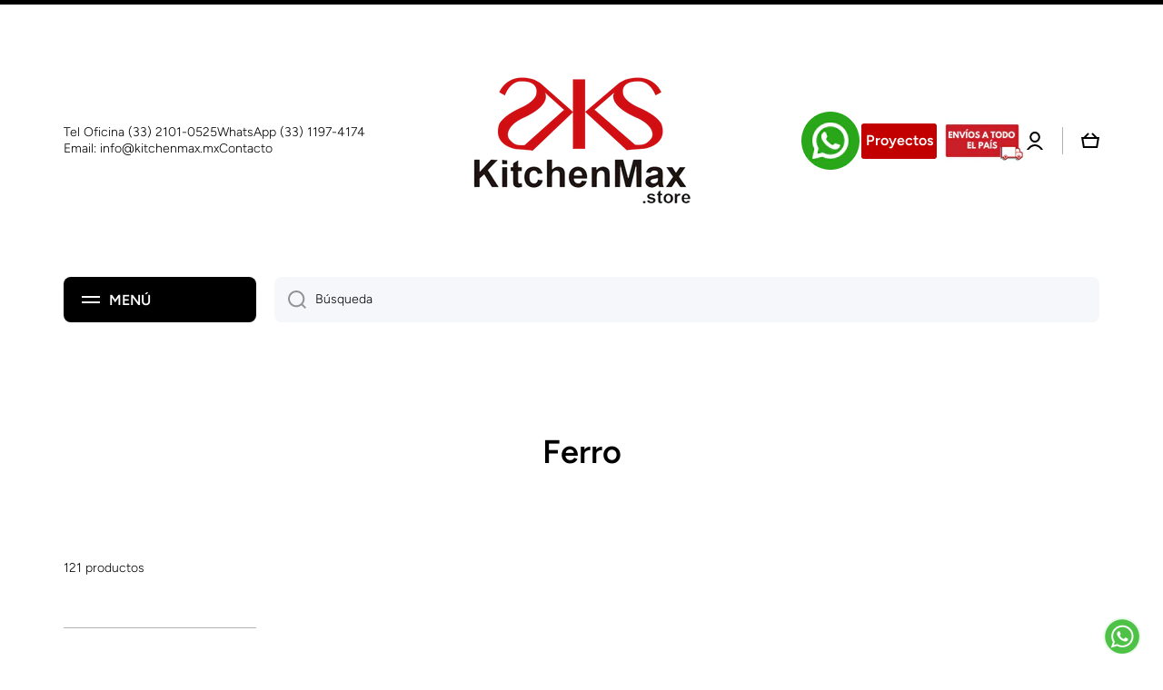

--- FILE ---
content_type: text/html; charset=utf-8
request_url: https://kitchenmax.mx/collections/ferro
body_size: 61179
content:
<!doctype html>
<html class="no-js" lang="es" data-role="main">
  <head>
    
    <meta property="fb:app_id" content="1519436958879591">
    <meta charset="utf-8">
    <meta name="google-site-verification" content="Yl4P9GxPXpdRZvLgxg7V5QSb-mIamAkUCaYwu_vbXh0">
    <meta http-equiv="X-UA-Compatible" content="IE=edge">
    <meta name="viewport" content="width=device-width,initial-scale=1, maximum-scale=5">
    <meta name="theme-color" content="">
    <link rel="canonical" href="https://kitchenmax.mx/collections/ferro">
    <link rel="preconnect" href="https://cdn.shopify.com" crossorigin><link rel="icon" type="image/png" href="//kitchenmax.mx/cdn/shop/files/kitchen_max_64x64_a0b7b852-2c85-42b4-9654-abbc3abf0ee1_32x32.png?v=1671139188"><link rel="preconnect" href="https://fonts.shopifycdn.com" crossorigin><title>
      Ferro
 &ndash; KitchenMax Store</title>

    

    <link rel="preload" href="//cdn.shopify.com/s/files/1/0749/9713/7660/t/1/assets/prefetch_critical_resources.js" as="script">

<meta property="og:site_name" content="KitchenMax Store">
<meta property="og:url" content="https://kitchenmax.mx/collections/ferro">
<meta property="og:title" content="Ferro">
<meta property="og:type" content="website">
<meta property="og:description" content="Venta Equipo para Restaurantes, Hoteles, Comedores industriales, hospitales, cocina, Panaderías, Pastelerías, Carnicerías, Fondas, Pescaderías, Abarrotes, Hornos, Asadores, Planchas, Acero Inoxidable, Refrigeradores, Congeladores, Mesas de trabajo, Refrigeradas, Cortadoras de carne, Wafleras, Palomeras, Licuadoras. "><meta property="og:image" content="http://kitchenmax.mx/cdn/shop/collections/Ferro-logo-699513.webp?v=1742130470">
  <meta property="og:image:secure_url" content="https://kitchenmax.mx/cdn/shop/collections/Ferro-logo-699513.webp?v=1742130470">
  <meta property="og:image:width" content="620">
  <meta property="og:image:height" content="620"><meta name="twitter:card" content="summary_large_image">
<meta name="twitter:title" content="Ferro">
<meta name="twitter:description" content="Venta Equipo para Restaurantes, Hoteles, Comedores industriales, hospitales, cocina, Panaderías, Pastelerías, Carnicerías, Fondas, Pescaderías, Abarrotes, Hornos, Asadores, Planchas, Acero Inoxidable, Refrigeradores, Congeladores, Mesas de trabajo, Refrigeradas, Cortadoras de carne, Wafleras, Palomeras, Licuadoras. "><script src="//cdn.shopify.com/s/files/1/0749/9713/7660/t/1/assets/prefetch_critical_resources.js" type="text/javascript"></script><script src="//cdn.shopify.com/s/files/1/0749/9713/7660/t/1/assets/preload.js" type="text/javascript"></script>
    <script>(function(w,d,t,r,u){var f,n,i;w[u]=w[u]||[],f=function(){var o={ti:"343133083", enableAutoSpaTracking: true};o.q=w[u],w[u]=new UET(o),w[u].push("pageLoad")},n=d.createElement(t),n.src=r,n.async=1,n.onload=n.onreadystatechange=function(){var s=this.readyState;s&&s!=="loaded"&&s!=="complete"||(f(),n.onload=n.onreadystatechange=null)},i=d.getElementsByTagName(t)[0],i.parentNode.insertBefore(n,i)})(window,document,"script","//bat.bing.com/bat.js","uetq");</script>
    <!-- "snippets/booster-seo.liquid" was not rendered, the associated app was uninstalled -->
    <!--
      Google Tag Manager ------------------------------------------------------------------------------------------------------------------------------------
      <script>(function(w,d,s,l,i){w[l]=w[l]||[];w[l].push({'gtm.start':
      new Date().getTime(),event:'gtm.js'});var f=d.getElementsByTagName(s)[0],
      j=d.createElement(s),dl=l!='dataLayer'?'&l='+l:'';j.async=true;j.src=
      'https://www.googletagmanager.com/gtm.js?id='+i+dl;f.parentNode.insertBefore(j,f);
      })(window,document,'script','dataLayer','GTM-MNHPTW9');</script>
      -- End Google Tag Manager -------------------------------------------------------------------------------------------------------------------------------
    -->

    

    <!-- Metaetiqueta fb:app_id aquí -->
    <!--
      Código what31/10/2022---------------------------------------------------------------------------------------------------------------------------------
    -->
    <style>
      .btn-whatsapp {
       display:block;
       width:50px;
       height:50px;
       color:#fff;
       position: fixed;
       right:20px;
       bottom:10px;
       border-radius:50%;
       line-height:80px;
       text-align:center;
       z-index:50;
       margin-block: 45px;
      }
    </style>
    <!--
      Código what31/10/2022---------------------------------------------------------------------------------------------------------------------------------
    -->
<!-- css chat------------>
<!--  CSS del live chat------------------------------------------------------------------------------->
  <style> 

    /* estilo del boton del live chat, el diseño fue cambiado por completo*/
       .o_livechat_button{
          position: fixed;
          left: 15px; /* Posiciona el botón 10px alejado del borde izquierdo */
          right: auto;
          height: 60px !important;
          width: 50px !important;
          border-radius:50% !important;
         font-size: 0; /* Oculta el texto haciéndolo de tamaño 0 */
         background-image: url('https://cdn.shopify.com/s/files/1/0153/6383/3956/files/oie_521357vXYVXxDX.gif?v=1712349205'); /* Asegúrate de que la URL sea correcta y accesible */
         background-position: center; /* Centra la imagen de fondo */
         background-repeat: no-repeat; /* Evita que la imagen se repita */
         background-color: transparent !important;
         background-size: 50px;
         border:none !important;
         bottom:38px !important;
         
       }
        /* Diseño del chat */
       .o_livechat_open
       {
          color: white;
          font-size: 12px; 
          margin-left:-15px !important;
          margin-top:-30px !important;
          text-shadow: .5px .5px .5px white;
          color:blue;
          opacity:.8;
          
       }
       .o_livechat_hide 
       {
         opacity:0 ;
       }

       .o_thread_window_header
       {
        opacity:.5;
        background-color: blue !important;
        height:50px !important;
      }
    
      .o_thread_window 
      {
        background-color: white-smoke;
        left: 0px;
        transition: height 0.3s ease-in-out;
        
      }

    /* Declarando el valor por defecro del tamaño del chat*/
    .o_thread_window.minimo 
    {
        height:5vh !important;
      
      }


    /* Accion para cuando el tamaño de pantalla es menor a 770px*/
    @media(max-width: 770px) 
    {
      .o_thread_window
      {
        margin-bottom:0vh !important;
        max-height: 63vh !important;
        z-index:50!important;
      }
      .o_thread_window_title
      {
        margin-left: 50px !important;
      }
    }

    /* css para ocultar el input del texto cuando esta minimizado el chat*/
    .o_thread_composer.hiden
    {
      display:none;
      opacity:0;
    }
  </style>
<!-- Funciones del Chat ------->
<script>
      function abrirChat() {
  var chatWindow = document.querySelector('.o_thread_window');
  var chatEscribir = document.querySelector('.o_thread_composer');
  
  chatWindow.classList.remove('minimo'); // Expandimos el chat
  chatEscribir.classList.remove('hiden');
}
      
function cerrarChat() 
{
  var chatWindow = document.querySelector('.o_thread_window');
  var chatEscribir = document.querySelector('.o_thread_composer');
  
  chatWindow.classList.add('minimo'); // Contraemos el chat
  chatEscribir.classList.add('hiden');
  
}

  </script>    
 <!-- Funciones del Chat ------->

    <script src="//kitchenmax.mx/cdn/shop/t/55/assets/global.js?v=59026504299649900581748099160" defer="defer"></script>

    <script>window.performance && window.performance.mark && window.performance.mark('shopify.content_for_header.start');</script><meta name="google-site-verification" content="oBznrjfBzGI-U6wtEacqThFzwDMJyDBPubXFvpVSdBo">
<meta id="shopify-digital-wallet" name="shopify-digital-wallet" content="/25624379471/digital_wallets/dialog">
<link rel="alternate" type="application/atom+xml" title="Feed" href="/collections/ferro.atom" />
<link rel="alternate" type="application/json+oembed" href="https://kitchenmax.mx/collections/ferro.oembed">
<script async="async" src="/checkouts/internal/preloads.js?locale=es-MX"></script>
<script id="shopify-features" type="application/json">{"accessToken":"9d87649f220717ab02a701fb68f17dea","betas":["rich-media-storefront-analytics"],"domain":"kitchenmax.mx","predictiveSearch":true,"shopId":25624379471,"locale":"es"}</script>
<script>var Shopify = Shopify || {};
Shopify.shop = "kitchenmax-store.myshopify.com";
Shopify.locale = "es";
Shopify.currency = {"active":"MXN","rate":"1.0"};
Shopify.country = "MX";
Shopify.theme = {"name":"Minion V1.0 Catalogo Marcas actualizado ||| OPT","id":150900113629,"schema_name":"Minion","schema_version":"1.4.4","theme_store_id":null,"role":"main"};
Shopify.theme.handle = "null";
Shopify.theme.style = {"id":null,"handle":null};
Shopify.cdnHost = "kitchenmax.mx/cdn";
Shopify.routes = Shopify.routes || {};
Shopify.routes.root = "/";</script>
<script type="module">!function(o){(o.Shopify=o.Shopify||{}).modules=!0}(window);</script>
<script>!function(o){function n(){var o=[];function n(){o.push(Array.prototype.slice.apply(arguments))}return n.q=o,n}var t=o.Shopify=o.Shopify||{};t.loadFeatures=n(),t.autoloadFeatures=n()}(window);</script>
<script id="shop-js-analytics" type="application/json">{"pageType":"collection"}</script>
<script defer="defer" async type="module" src="//kitchenmax.mx/cdn/shopifycloud/shop-js/modules/v2/client.init-shop-cart-sync_BSQ69bm3.es.esm.js"></script>
<script defer="defer" async type="module" src="//kitchenmax.mx/cdn/shopifycloud/shop-js/modules/v2/chunk.common_CIqZBrE6.esm.js"></script>
<script type="module">
  await import("//kitchenmax.mx/cdn/shopifycloud/shop-js/modules/v2/client.init-shop-cart-sync_BSQ69bm3.es.esm.js");
await import("//kitchenmax.mx/cdn/shopifycloud/shop-js/modules/v2/chunk.common_CIqZBrE6.esm.js");

  window.Shopify.SignInWithShop?.initShopCartSync?.({"fedCMEnabled":true,"windoidEnabled":true});

</script>
<script>(function() {
  var isLoaded = false;
  function asyncLoad() {
    if (isLoaded) return;
    isLoaded = true;
    var urls = ["https:\/\/static.klaviyo.com\/onsite\/js\/klaviyo.js?company_id=VQdPdX\u0026shop=kitchenmax-store.myshopify.com","https:\/\/static.klaviyo.com\/onsite\/js\/klaviyo.js?company_id=XrCFFZ\u0026shop=kitchenmax-store.myshopify.com","https:\/\/searchanise-ef84.kxcdn.com\/widgets\/shopify\/init.js?a=8T5t8w2S4W\u0026shop=kitchenmax-store.myshopify.com","https:\/\/services.blend-ai.com\/pulse?shop=kitchenmax-store.myshopify.com"];
    for (var i = 0; i < urls.length; i++) {
      var s = document.createElement('script');
      s.type = 'text/javascript';
      s.async = true;
      s.src = urls[i];
      var x = document.getElementsByTagName('script')[0];
      x.parentNode.insertBefore(s, x);
    }
  };
  if(window.attachEvent) {
    window.attachEvent('onload', asyncLoad);
  } else {
    window.addEventListener('load', asyncLoad, false);
  }
})();</script>
<script id="__st">var __st={"a":25624379471,"offset":-21600,"reqid":"4a162e6b-7d1a-4ea5-84e7-e687881720aa-1768884231","pageurl":"kitchenmax.mx\/collections\/ferro","u":"c65e37d7e5f9","p":"collection","rtyp":"collection","rid":405074641117};</script>
<script>window.ShopifyPaypalV4VisibilityTracking = true;</script>
<script id="captcha-bootstrap">!function(){'use strict';const t='contact',e='account',n='new_comment',o=[[t,t],['blogs',n],['comments',n],[t,'customer']],c=[[e,'customer_login'],[e,'guest_login'],[e,'recover_customer_password'],[e,'create_customer']],r=t=>t.map((([t,e])=>`form[action*='/${t}']:not([data-nocaptcha='true']) input[name='form_type'][value='${e}']`)).join(','),a=t=>()=>t?[...document.querySelectorAll(t)].map((t=>t.form)):[];function s(){const t=[...o],e=r(t);return a(e)}const i='password',u='form_key',d=['recaptcha-v3-token','g-recaptcha-response','h-captcha-response',i],f=()=>{try{return window.sessionStorage}catch{return}},m='__shopify_v',_=t=>t.elements[u];function p(t,e,n=!1){try{const o=window.sessionStorage,c=JSON.parse(o.getItem(e)),{data:r}=function(t){const{data:e,action:n}=t;return t[m]||n?{data:e,action:n}:{data:t,action:n}}(c);for(const[e,n]of Object.entries(r))t.elements[e]&&(t.elements[e].value=n);n&&o.removeItem(e)}catch(o){console.error('form repopulation failed',{error:o})}}const l='form_type',E='cptcha';function T(t){t.dataset[E]=!0}const w=window,h=w.document,L='Shopify',v='ce_forms',y='captcha';let A=!1;((t,e)=>{const n=(g='f06e6c50-85a8-45c8-87d0-21a2b65856fe',I='https://cdn.shopify.com/shopifycloud/storefront-forms-hcaptcha/ce_storefront_forms_captcha_hcaptcha.v1.5.2.iife.js',D={infoText:'Protegido por hCaptcha',privacyText:'Privacidad',termsText:'Términos'},(t,e,n)=>{const o=w[L][v],c=o.bindForm;if(c)return c(t,g,e,D).then(n);var r;o.q.push([[t,g,e,D],n]),r=I,A||(h.body.append(Object.assign(h.createElement('script'),{id:'captcha-provider',async:!0,src:r})),A=!0)});var g,I,D;w[L]=w[L]||{},w[L][v]=w[L][v]||{},w[L][v].q=[],w[L][y]=w[L][y]||{},w[L][y].protect=function(t,e){n(t,void 0,e),T(t)},Object.freeze(w[L][y]),function(t,e,n,w,h,L){const[v,y,A,g]=function(t,e,n){const i=e?o:[],u=t?c:[],d=[...i,...u],f=r(d),m=r(i),_=r(d.filter((([t,e])=>n.includes(e))));return[a(f),a(m),a(_),s()]}(w,h,L),I=t=>{const e=t.target;return e instanceof HTMLFormElement?e:e&&e.form},D=t=>v().includes(t);t.addEventListener('submit',(t=>{const e=I(t);if(!e)return;const n=D(e)&&!e.dataset.hcaptchaBound&&!e.dataset.recaptchaBound,o=_(e),c=g().includes(e)&&(!o||!o.value);(n||c)&&t.preventDefault(),c&&!n&&(function(t){try{if(!f())return;!function(t){const e=f();if(!e)return;const n=_(t);if(!n)return;const o=n.value;o&&e.removeItem(o)}(t);const e=Array.from(Array(32),(()=>Math.random().toString(36)[2])).join('');!function(t,e){_(t)||t.append(Object.assign(document.createElement('input'),{type:'hidden',name:u})),t.elements[u].value=e}(t,e),function(t,e){const n=f();if(!n)return;const o=[...t.querySelectorAll(`input[type='${i}']`)].map((({name:t})=>t)),c=[...d,...o],r={};for(const[a,s]of new FormData(t).entries())c.includes(a)||(r[a]=s);n.setItem(e,JSON.stringify({[m]:1,action:t.action,data:r}))}(t,e)}catch(e){console.error('failed to persist form',e)}}(e),e.submit())}));const S=(t,e)=>{t&&!t.dataset[E]&&(n(t,e.some((e=>e===t))),T(t))};for(const o of['focusin','change'])t.addEventListener(o,(t=>{const e=I(t);D(e)&&S(e,y())}));const B=e.get('form_key'),M=e.get(l),P=B&&M;t.addEventListener('DOMContentLoaded',(()=>{const t=y();if(P)for(const e of t)e.elements[l].value===M&&p(e,B);[...new Set([...A(),...v().filter((t=>'true'===t.dataset.shopifyCaptcha))])].forEach((e=>S(e,t)))}))}(h,new URLSearchParams(w.location.search),n,t,e,['guest_login'])})(!0,!0)}();</script>
<script integrity="sha256-4kQ18oKyAcykRKYeNunJcIwy7WH5gtpwJnB7kiuLZ1E=" data-source-attribution="shopify.loadfeatures" defer="defer" src="//kitchenmax.mx/cdn/shopifycloud/storefront/assets/storefront/load_feature-a0a9edcb.js" crossorigin="anonymous"></script>
<script data-source-attribution="shopify.dynamic_checkout.dynamic.init">var Shopify=Shopify||{};Shopify.PaymentButton=Shopify.PaymentButton||{isStorefrontPortableWallets:!0,init:function(){window.Shopify.PaymentButton.init=function(){};var t=document.createElement("script");t.src="https://kitchenmax.mx/cdn/shopifycloud/portable-wallets/latest/portable-wallets.es.js",t.type="module",document.head.appendChild(t)}};
</script>
<script data-source-attribution="shopify.dynamic_checkout.buyer_consent">
  function portableWalletsHideBuyerConsent(e){var t=document.getElementById("shopify-buyer-consent"),n=document.getElementById("shopify-subscription-policy-button");t&&n&&(t.classList.add("hidden"),t.setAttribute("aria-hidden","true"),n.removeEventListener("click",e))}function portableWalletsShowBuyerConsent(e){var t=document.getElementById("shopify-buyer-consent"),n=document.getElementById("shopify-subscription-policy-button");t&&n&&(t.classList.remove("hidden"),t.removeAttribute("aria-hidden"),n.addEventListener("click",e))}window.Shopify?.PaymentButton&&(window.Shopify.PaymentButton.hideBuyerConsent=portableWalletsHideBuyerConsent,window.Shopify.PaymentButton.showBuyerConsent=portableWalletsShowBuyerConsent);
</script>
<script data-source-attribution="shopify.dynamic_checkout.cart.bootstrap">document.addEventListener("DOMContentLoaded",(function(){function t(){return document.querySelector("shopify-accelerated-checkout-cart, shopify-accelerated-checkout")}if(t())Shopify.PaymentButton.init();else{new MutationObserver((function(e,n){t()&&(Shopify.PaymentButton.init(),n.disconnect())})).observe(document.body,{childList:!0,subtree:!0})}}));
</script>
<script id="sections-script" data-sections="main-collection-product-grid,footer" defer="defer" src="//kitchenmax.mx/cdn/shop/t/55/compiled_assets/scripts.js?v=85714"></script>
<script>window.performance && window.performance.mark && window.performance.mark('shopify.content_for_header.end');</script>


    <style data-shopify>
          @font-face {
  font-family: Figtree;
  font-weight: 300;
  font-style: normal;
  font-display: swap;
  src: url("//kitchenmax.mx/cdn/fonts/figtree/figtree_n3.e4cc0323f8b9feb279bf6ced9d868d88ce80289f.woff2") format("woff2"),
       url("//kitchenmax.mx/cdn/fonts/figtree/figtree_n3.db79ac3fb83d054d99bd79fccf8e8782b5cf449e.woff") format("woff");
}

@font-face {
  font-family: Figtree;
  font-weight: 600;
  font-style: normal;
  font-display: swap;
  src: url("//kitchenmax.mx/cdn/fonts/figtree/figtree_n6.9d1ea52bb49a0a86cfd1b0383d00f83d3fcc14de.woff2") format("woff2"),
       url("//kitchenmax.mx/cdn/fonts/figtree/figtree_n6.f0fcdea525a0e47b2ae4ab645832a8e8a96d31d3.woff") format("woff");
}

@font-face {
  font-family: Figtree;
  font-weight: 300;
  font-style: italic;
  font-display: swap;
  src: url("//kitchenmax.mx/cdn/fonts/figtree/figtree_i3.914abbe7a583759f0a18bf02652c9ee1f4bb1c6d.woff2") format("woff2"),
       url("//kitchenmax.mx/cdn/fonts/figtree/figtree_i3.3d7354f07ddb3c61082efcb69896c65d6c00d9fa.woff") format("woff");
}

          @font-face {
  font-family: Figtree;
  font-weight: 600;
  font-style: italic;
  font-display: swap;
  src: url("//kitchenmax.mx/cdn/fonts/figtree/figtree_i6.702baae75738b446cfbed6ac0d60cab7b21e61ba.woff2") format("woff2"),
       url("//kitchenmax.mx/cdn/fonts/figtree/figtree_i6.6b8dc40d16c9905d29525156e284509f871ce8f9.woff") format("woff");
}

          @font-face {
  font-family: Figtree;
  font-weight: 600;
  font-style: normal;
  font-display: swap;
  src: url("//kitchenmax.mx/cdn/fonts/figtree/figtree_n6.9d1ea52bb49a0a86cfd1b0383d00f83d3fcc14de.woff2") format("woff2"),
       url("//kitchenmax.mx/cdn/fonts/figtree/figtree_n6.f0fcdea525a0e47b2ae4ab645832a8e8a96d31d3.woff") format("woff");
}


          :root {
        	--duration-short: .2s;
            --duration-medium: .3s;
        	--duration-large: .5s;
        	--animation-bezier: ease;
        	--zoom-animation-bezier: cubic-bezier(.15,.75,.5,1);

            --animation-type: cubic-bezier(0, 0, 0.3, 1);
            --animation-time: .5s;

            --product-thumbnail_move-up: 0.35s;
            --product-thumbnail_move-up_type: linear;
            --product-thumbnail-button_opacity_hover: 0.15s;
            --product-thumbnail-button_opacity_over: 0.3s;
            --product-thumbnail-button_opacity_type: linear;
            --product-thumbnail-button_move: 0.35s;
            --product-thumbnail-button_move_type: linear;

            --font-heading-family: Figtree, sans-serif;
            --font-heading-style: normal;
            --font-heading-weight: 600;

            --font-body-family: Figtree, sans-serif;
            --font-body-style: normal;
            --font-body-weight: 300;
        	--font-body-bold-weight: 600;
        	--font-button-weight: 600;

        	--font-heading-scale: 1.0;
            --font-body-scale: 1.0;

            --font-body-size: calc(16px * var(--font-body-scale));
            --font-body-line-height: 130%;
            --font-body2-size: calc(14px * var(--font-body-scale));
            --font-body2-line-height: 130%;
            --font-body3-size: calc(12px * var(--font-body-scale));
            --font-body3-line-height: 130%;
            --font-body4-size: calc(10px * var(--font-body-scale));
            --font-body4-line-height: 130%;

            --color-body-background: #ffffff;
            --color-secondary-background: #fff;
          	--color-section-background: var(--color-secondary-background);--color-simple-dropdown: #ffffff;
        	--color-vertical-menu-dropdown: #ffffff;

            --color-base:#000000;
        	--color-base-rgb: 0, 0, 0;
            --color-accent:#c20000;
            --color-subheading: var(--color-accent);
            --color-text-link:#c20000;

            --color-price: #000000;
            --color-old-price: #d20404;
            --color-lines-borders: rgba(0, 0, 0, 0.3);
            --color-input-background: #f6f7fa;
            --color-input-text: #000000;
            --color-input-background-active: var(--color-body-background);
            --opacity-icons: 0.4;

        	--mobile-focus-color: rgba(0, 0, 0, 0.04);

        	--shadow: 0px 4px 20px rgba(22, 19, 69, 0.13);--auto-text-color-button-light:#ffffff;
        	--auto-text-color-button-dark:var(--color-base);
        	--auto-input-color-active-border-light: rgba(255,255,255,0.3);
        	--auto-input-color-active-border-dark:rgba(var(--color-base-rgb),0.3);--auto-text-color-input-light:#ffffff;
        	--auto-text-color-input-dark:var(--color-input-text);--auto-text-color-accent: #ffffff
       		
;--auto-text-color--with-base-color: #ffffff;--radius: 8px;
        	--radius-input: 8px;
        	--radius-button: 8px;
        	--radius-badge:3px;
        	--radius-checkbox:4px;

            --color-badge-1:#d20404;--color-badge-1-text: var(--auto-text-color-button-light);--color-badge-2:#ef6c00;--color-badge-2-text: var(--auto-text-color-button-light);--color-badge-3:#c20000;--color-badge-3-text: var(--auto-text-color-button-light);--color-free-delivery-bar: #99D5CF;

        	--color-error: #d20404;

            --form_field-height: 50px;

            --page-width: 1600px;
            --page-padding: 20px;

            --sections-top-spacing: 100px;
        	--sections-top-spacing-mobile: 80px;
      --sections-top-spacing--medium: 80px;
        	--sections-top-spacing--medium-mobile: 60px;
      --sections-top-spacing--small: 40px;
        	--sections-top-spacing--small-mobile: 40px;

            --padding1: 10px;
            --padding2: 20px;
            --padding3: 30px;
            --padding4: 40px;
        	--padding5: 60px;
          }

          *,
          *::before,
          *::after {
          	box-sizing: border-box;
          }
          html {
            box-sizing: border-box;
            height: 100%;
         	-webkit-tap-highlight-color: transparent;
        	scroll-behavior: smooth;
          }
          body {
            display: grid;
            grid-template-rows: auto auto 1fr auto;
            grid-template-columns: 100%;
            min-height: 100%;
            margin: 0;
            font-size: var(--font-body-size);
            line-height: var(--font-body-line-height);
            color: var(--color-base);
        	background: var(--color-body-background);
            font-family: var(--font-body-family);
            font-style: var(--font-body-style);
            font-weight: var(--font-body-weight);
            -webkit-text-size-adjust: none;
        	text-size-adjust: none;
        	overflow-x: hidden;
          }.btn{
            --background: var(--color-accent);--color: var(--auto-text-color-button-light);
        	--fill: var(--auto-text-color-button-light);}.btn--secondary{
            --background: var(--color-base);--color: var(--auto-text-color-button-light);
        	--fill: var(--auto-text-color-button-light);}

        .visually-hidden {
          position: absolute!important;
          overflow: hidden;
          margin: -1px;
          border: 0;
          clip: rect(0 0 0 0);
          word-wrap: normal!important;
        }
        .visually-hidden:not(:focus),
        .visually-hidden:not(:focus-visible){
          width: 1px;
          height: 1px;
          padding: 0;
        }
        .announcement-bar{
          opacity:0;
        }
        .popup-modal{
          display: none;
        }.js #MainContent{
          opacity:0;
          transition: opacity 1s var(--animation-bezier);
        }
        .js.dom-loaded #MainContent{
          opacity:1;
        }.js img.image-show--fadein{
          opacity:0;
          transition: opacity 1s var(--animation-bezier);
        }
        .js img.image-show--fadein.image-loaded{
          opacity: 1;
        }</style>

    <link href="//kitchenmax.mx/cdn/shop/t/55/assets/base.css?v=127480905076572217341748099160" rel="stylesheet" type="text/css" media="all" />
<link rel="preload" as="font" href="//kitchenmax.mx/cdn/fonts/figtree/figtree_n3.e4cc0323f8b9feb279bf6ced9d868d88ce80289f.woff2" type="font/woff2" crossorigin><link rel="preload" as="font" href="//kitchenmax.mx/cdn/fonts/figtree/figtree_n6.9d1ea52bb49a0a86cfd1b0383d00f83d3fcc14de.woff2" type="font/woff2" crossorigin><link
        rel="stylesheet"
        href="//kitchenmax.mx/cdn/shop/t/55/assets/component-predictive-search.css?v=132688594930486358221748099160"
        media="print"
        onload="this.media='all'"
      ><script>
      document.documentElement.className = document.documentElement.className.replace('no-js', 'js');
      if (Shopify.designMode) {
        document.documentElement.classList.add('shopify-design-mode');
      }
      document.addEventListener("DOMContentLoaded", function(event) {
        document.documentElement.classList.add('dom-loaded');
      });
    </script>

    <!--------Microsoft Clarity--------->

    <script type="text/javascript">
        (function(c,l,a,r,i,t,y){
            c[a]=c[a]||function(){(c[a].q=c[a].q||[]).push(arguments)};
            t=l.createElement(r);t.async=1;t.src="https://www.clarity.ms/tag/"+i;
            y=l.getElementsByTagName(r)[0];y.parentNode.insertBefore(t,y);
        })(window, document, "clarity", "script", "q22yxgp27w");
    </script>

    <!------Fin Microsoft Clarity------->

    


    <!-------- Sentry --------->
    
  <!-------- Fin Sentry --------->


<!-- BEGIN app block: shopify://apps/tinyseo/blocks/breadcrumbs-json-ld-embed/0605268f-f7c4-4e95-b560-e43df7d59ae4 --><script type="application/ld+json" id="tinyimg-breadcrumbs-json-ld">
      {
        "@context": "https://schema.org",
        "@type": "BreadcrumbList",
        "itemListElement": [
          {
            "@type": "ListItem",
            "position": 1,
            "item": {
              "@id": "https://kitchenmax.mx",
          "name": "Home"
        }
      }
      
      ,{
        "@type": "ListItem",
        "position": 2,
        "item": {
          "@id": "https://kitchenmax.mx/collections/ferro",
          "name": "Ferro"
        }
      }
      
      ]
    }
  </script>
<!-- END app block --><!-- BEGIN app block: shopify://apps/judge-me-reviews/blocks/judgeme_core/61ccd3b1-a9f2-4160-9fe9-4fec8413e5d8 --><!-- Start of Judge.me Core -->






<link rel="dns-prefetch" href="https://cdnwidget.judge.me">
<link rel="dns-prefetch" href="https://cdn.judge.me">
<link rel="dns-prefetch" href="https://cdn1.judge.me">
<link rel="dns-prefetch" href="https://api.judge.me">

<script data-cfasync='false' class='jdgm-settings-script'>window.jdgmSettings={"pagination":5,"disable_web_reviews":false,"badge_no_review_text":"Sin reseñas","badge_n_reviews_text":"{{ n }} reseña/reseñas","hide_badge_preview_if_no_reviews":true,"badge_hide_text":false,"enforce_center_preview_badge":false,"widget_title":"Reseñas de Clientes","widget_open_form_text":"Escribir una reseña","widget_close_form_text":"Cancelar reseña","widget_refresh_page_text":"Actualizar página","widget_summary_text":"Basado en {{ number_of_reviews }} reseña/reseñas","widget_no_review_text":"Sé el primero en escribir una reseña","widget_name_field_text":"Nombre","widget_verified_name_field_text":"Nombre Verificado (público)","widget_name_placeholder_text":"Nombre","widget_required_field_error_text":"Este campo es obligatorio.","widget_email_field_text":"Dirección de correo electrónico","widget_verified_email_field_text":"Correo electrónico Verificado (privado, no se puede editar)","widget_email_placeholder_text":"Tu dirección de correo electrónico","widget_email_field_error_text":"Por favor, ingresa una dirección de correo electrónico válida.","widget_rating_field_text":"Calificación","widget_review_title_field_text":"Título de la Reseña","widget_review_title_placeholder_text":"Da un título a tu reseña","widget_review_body_field_text":"Contenido de la reseña","widget_review_body_placeholder_text":"Empieza a escribir aquí...","widget_pictures_field_text":"Imagen/Video (opcional)","widget_submit_review_text":"Enviar Reseña","widget_submit_verified_review_text":"Enviar Reseña Verificada","widget_submit_success_msg_with_auto_publish":"¡Gracias! Por favor, actualiza la página en unos momentos para ver tu reseña. Puedes eliminar o editar tu reseña iniciando sesión en \u003ca href='https://judge.me/login' target='_blank' rel='nofollow noopener'\u003eJudge.me\u003c/a\u003e","widget_submit_success_msg_no_auto_publish":"¡Gracias! Tu reseña se publicará tan pronto como sea aprobada por el administrador de la tienda. Puedes eliminar o editar tu reseña iniciando sesión en \u003ca href='https://judge.me/login' target='_blank' rel='nofollow noopener'\u003eJudge.me\u003c/a\u003e","widget_show_default_reviews_out_of_total_text":"Mostrando {{ n_reviews_shown }} de {{ n_reviews }} reseñas.","widget_show_all_link_text":"Mostrar todas","widget_show_less_link_text":"Mostrar menos","widget_author_said_text":"{{ reviewer_name }} dijo:","widget_days_text":"hace {{ n }} día/días","widget_weeks_text":"hace {{ n }} semana/semanas","widget_months_text":"hace {{ n }} mes/meses","widget_years_text":"hace {{ n }} año/años","widget_yesterday_text":"Ayer","widget_today_text":"Hoy","widget_replied_text":"\u003e\u003e {{ shop_name }} respondió:","widget_read_more_text":"Leer más","widget_reviewer_name_as_initial":"","widget_rating_filter_color":"","widget_rating_filter_see_all_text":"Ver todas las reseñas","widget_sorting_most_recent_text":"Más Recientes","widget_sorting_highest_rating_text":"Mayor Calificación","widget_sorting_lowest_rating_text":"Menor Calificación","widget_sorting_with_pictures_text":"Solo Imágenes","widget_sorting_most_helpful_text":"Más Útiles","widget_open_question_form_text":"Hacer una pregunta","widget_reviews_subtab_text":"Reseñas","widget_questions_subtab_text":"Preguntas","widget_question_label_text":"Pregunta","widget_answer_label_text":"Respuesta","widget_question_placeholder_text":"Escribe tu pregunta aquí","widget_submit_question_text":"Enviar Pregunta","widget_question_submit_success_text":"¡Gracias por tu pregunta! Te notificaremos una vez que sea respondida.","verified_badge_text":"Verificado","verified_badge_bg_color":"","verified_badge_text_color":"","verified_badge_placement":"left-of-reviewer-name","widget_review_max_height":"","widget_hide_border":false,"widget_social_share":false,"widget_thumb":false,"widget_review_location_show":false,"widget_location_format":"country_iso_code","all_reviews_include_out_of_store_products":true,"all_reviews_out_of_store_text":"(fuera de la tienda)","all_reviews_pagination":100,"all_reviews_product_name_prefix_text":"sobre","enable_review_pictures":true,"enable_question_anwser":true,"widget_theme":"","review_date_format":"mm/dd/yyyy","default_sort_method":"most-recent","widget_product_reviews_subtab_text":"Reseñas de Productos","widget_shop_reviews_subtab_text":"Reseñas de la Tienda","widget_other_products_reviews_text":"Reseñas para otros productos","widget_store_reviews_subtab_text":"Reseñas de la tienda","widget_no_store_reviews_text":"Esta tienda no ha recibido ninguna reseña todavía","widget_web_restriction_product_reviews_text":"Este producto no ha recibido ninguna reseña todavía","widget_no_items_text":"No se encontraron elementos","widget_show_more_text":"Mostrar más","widget_write_a_store_review_text":"Escribir una Reseña de la Tienda","widget_other_languages_heading":"Reseñas en Otros Idiomas","widget_translate_review_text":"Traducir reseña a {{ language }}","widget_translating_review_text":"Traduciendo...","widget_show_original_translation_text":"Mostrar original ({{ language }})","widget_translate_review_failed_text":"No se pudo traducir la reseña.","widget_translate_review_retry_text":"Reintentar","widget_translate_review_try_again_later_text":"Intentar más tarde","show_product_url_for_grouped_product":false,"widget_sorting_pictures_first_text":"Imágenes Primero","show_pictures_on_all_rev_page_mobile":false,"show_pictures_on_all_rev_page_desktop":false,"floating_tab_hide_mobile_install_preference":false,"floating_tab_button_name":"★ Reseñas","floating_tab_title":"Deja que los clientes hablen por nosotros","floating_tab_button_color":"","floating_tab_button_background_color":"","floating_tab_url":"","floating_tab_url_enabled":false,"floating_tab_tab_style":"text","all_reviews_text_badge_text":"Los clientes nos califican {{ shop.metafields.judgeme.all_reviews_rating | round: 1 }}/5 basado en {{ shop.metafields.judgeme.all_reviews_count }} reseñas.","all_reviews_text_badge_text_branded_style":"{{ shop.metafields.judgeme.all_reviews_rating | round: 1 }} de 5 estrellas basado en {{ shop.metafields.judgeme.all_reviews_count }} reseñas","is_all_reviews_text_badge_a_link":false,"show_stars_for_all_reviews_text_badge":false,"all_reviews_text_badge_url":"","all_reviews_text_style":"branded","all_reviews_text_color_style":"judgeme_brand_color","all_reviews_text_color":"#108474","all_reviews_text_show_jm_brand":true,"featured_carousel_show_header":true,"featured_carousel_title":"Deja que los clientes hablen por nosotros","testimonials_carousel_title":"Los clientes nos dicen","videos_carousel_title":"Historias de clientes reales","cards_carousel_title":"Los clientes nos dicen","featured_carousel_count_text":"de {{ n }} reseñas","featured_carousel_add_link_to_all_reviews_page":false,"featured_carousel_url":"","featured_carousel_show_images":true,"featured_carousel_autoslide_interval":5,"featured_carousel_arrows_on_the_sides":false,"featured_carousel_height":250,"featured_carousel_width":80,"featured_carousel_image_size":0,"featured_carousel_image_height":250,"featured_carousel_arrow_color":"#eeeeee","verified_count_badge_style":"branded","verified_count_badge_orientation":"horizontal","verified_count_badge_color_style":"judgeme_brand_color","verified_count_badge_color":"#108474","is_verified_count_badge_a_link":false,"verified_count_badge_url":"","verified_count_badge_show_jm_brand":true,"widget_rating_preset_default":5,"widget_first_sub_tab":"product-reviews","widget_show_histogram":true,"widget_histogram_use_custom_color":false,"widget_pagination_use_custom_color":false,"widget_star_use_custom_color":false,"widget_verified_badge_use_custom_color":false,"widget_write_review_use_custom_color":false,"picture_reminder_submit_button":"Upload Pictures","enable_review_videos":false,"mute_video_by_default":false,"widget_sorting_videos_first_text":"Videos Primero","widget_review_pending_text":"Pendiente","featured_carousel_items_for_large_screen":3,"social_share_options_order":"Facebook,Twitter","remove_microdata_snippet":true,"disable_json_ld":false,"enable_json_ld_products":false,"preview_badge_show_question_text":false,"preview_badge_no_question_text":"Sin preguntas","preview_badge_n_question_text":"{{ number_of_questions }} pregunta/preguntas","qa_badge_show_icon":false,"qa_badge_position":"below","remove_judgeme_branding":true,"widget_add_search_bar":false,"widget_search_bar_placeholder":"Buscar","widget_sorting_verified_only_text":"Solo verificadas","featured_carousel_theme":"default","featured_carousel_show_rating":true,"featured_carousel_show_title":true,"featured_carousel_show_body":true,"featured_carousel_show_date":false,"featured_carousel_show_reviewer":true,"featured_carousel_show_product":false,"featured_carousel_header_background_color":"#108474","featured_carousel_header_text_color":"#ffffff","featured_carousel_name_product_separator":"reviewed","featured_carousel_full_star_background":"#108474","featured_carousel_empty_star_background":"#dadada","featured_carousel_vertical_theme_background":"#f9fafb","featured_carousel_verified_badge_enable":true,"featured_carousel_verified_badge_color":"#108474","featured_carousel_border_style":"round","featured_carousel_review_line_length_limit":3,"featured_carousel_more_reviews_button_text":"Leer más reseñas","featured_carousel_view_product_button_text":"Ver producto","all_reviews_page_load_reviews_on":"scroll","all_reviews_page_load_more_text":"Cargar Más Reseñas","disable_fb_tab_reviews":false,"enable_ajax_cdn_cache":false,"widget_advanced_speed_features":5,"widget_public_name_text":"mostrado públicamente como","default_reviewer_name":"John Smith","default_reviewer_name_has_non_latin":true,"widget_reviewer_anonymous":"Anónimo","medals_widget_title":"Medallas de Reseñas Judge.me","medals_widget_background_color":"#f9fafb","medals_widget_position":"footer_all_pages","medals_widget_border_color":"#f9fafb","medals_widget_verified_text_position":"left","medals_widget_use_monochromatic_version":false,"medals_widget_elements_color":"#108474","show_reviewer_avatar":true,"widget_invalid_yt_video_url_error_text":"No es una URL de video de YouTube","widget_max_length_field_error_text":"Por favor, ingresa no más de {0} caracteres.","widget_show_country_flag":true,"widget_show_collected_via_shop_app":true,"widget_verified_by_shop_badge_style":"light","widget_verified_by_shop_text":"Verificado por la Tienda","widget_show_photo_gallery":false,"widget_load_with_code_splitting":true,"widget_ugc_install_preference":false,"widget_ugc_title":"Hecho por nosotros, Compartido por ti","widget_ugc_subtitle":"Etiquétanos para ver tu imagen destacada en nuestra página","widget_ugc_arrows_color":"#ffffff","widget_ugc_primary_button_text":"Comprar Ahora","widget_ugc_primary_button_background_color":"#108474","widget_ugc_primary_button_text_color":"#ffffff","widget_ugc_primary_button_border_width":"0","widget_ugc_primary_button_border_style":"none","widget_ugc_primary_button_border_color":"#108474","widget_ugc_primary_button_border_radius":"25","widget_ugc_secondary_button_text":"Cargar Más","widget_ugc_secondary_button_background_color":"#ffffff","widget_ugc_secondary_button_text_color":"#108474","widget_ugc_secondary_button_border_width":"2","widget_ugc_secondary_button_border_style":"solid","widget_ugc_secondary_button_border_color":"#108474","widget_ugc_secondary_button_border_radius":"25","widget_ugc_reviews_button_text":"Ver Reseñas","widget_ugc_reviews_button_background_color":"#ffffff","widget_ugc_reviews_button_text_color":"#108474","widget_ugc_reviews_button_border_width":"2","widget_ugc_reviews_button_border_style":"solid","widget_ugc_reviews_button_border_color":"#108474","widget_ugc_reviews_button_border_radius":"25","widget_ugc_reviews_button_link_to":"judgeme-reviews-page","widget_ugc_show_post_date":true,"widget_ugc_max_width":"800","widget_rating_metafield_value_type":true,"widget_primary_color":"#c20000","widget_enable_secondary_color":false,"widget_secondary_color":"#edf5f5","widget_summary_average_rating_text":"{{ average_rating }} de 5","widget_media_grid_title":"Fotos y videos de clientes","widget_media_grid_see_more_text":"Ver más","widget_round_style":false,"widget_show_product_medals":true,"widget_verified_by_judgeme_text":"Verificado por Judge.me","widget_show_store_medals":true,"widget_verified_by_judgeme_text_in_store_medals":"Verificado por Judge.me","widget_media_field_exceed_quantity_message":"Lo sentimos, solo podemos aceptar {{ max_media }} para una reseña.","widget_media_field_exceed_limit_message":"{{ file_name }} es demasiado grande, por favor selecciona un {{ media_type }} menor a {{ size_limit }}MB.","widget_review_submitted_text":"¡Reseña Enviada!","widget_question_submitted_text":"¡Pregunta Enviada!","widget_close_form_text_question":"Cancelar","widget_write_your_answer_here_text":"Escribe tu respuesta aquí","widget_enabled_branded_link":true,"widget_show_collected_by_judgeme":true,"widget_reviewer_name_color":"","widget_write_review_text_color":"","widget_write_review_bg_color":"","widget_collected_by_judgeme_text":"recopilado por Judge.me","widget_pagination_type":"standard","widget_load_more_text":"Cargar Más","widget_load_more_color":"#108474","widget_full_review_text":"Reseña Completa","widget_read_more_reviews_text":"Leer Más Reseñas","widget_read_questions_text":"Leer Preguntas","widget_questions_and_answers_text":"Preguntas y Respuestas","widget_verified_by_text":"Verificado por","widget_verified_text":"Verificado","widget_number_of_reviews_text":"{{ number_of_reviews }} reseñas","widget_back_button_text":"Atrás","widget_next_button_text":"Siguiente","widget_custom_forms_filter_button":"Filtros","custom_forms_style":"horizontal","widget_show_review_information":false,"how_reviews_are_collected":"¿Cómo se recopilan las reseñas?","widget_show_review_keywords":false,"widget_gdpr_statement":"Cómo usamos tus datos: Solo te contactaremos sobre la reseña que dejaste, y solo si es necesario. Al enviar tu reseña, aceptas los \u003ca href='https://judge.me/terms' target='_blank' rel='nofollow noopener'\u003etérminos\u003c/a\u003e, \u003ca href='https://judge.me/privacy' target='_blank' rel='nofollow noopener'\u003eprivacidad\u003c/a\u003e y \u003ca href='https://judge.me/content-policy' target='_blank' rel='nofollow noopener'\u003epolíticas de contenido\u003c/a\u003e de Judge.me.","widget_multilingual_sorting_enabled":false,"widget_translate_review_content_enabled":false,"widget_translate_review_content_method":"manual","popup_widget_review_selection":"automatically_with_pictures","popup_widget_round_border_style":true,"popup_widget_show_title":true,"popup_widget_show_body":true,"popup_widget_show_reviewer":false,"popup_widget_show_product":true,"popup_widget_show_pictures":true,"popup_widget_use_review_picture":true,"popup_widget_show_on_home_page":true,"popup_widget_show_on_product_page":true,"popup_widget_show_on_collection_page":true,"popup_widget_show_on_cart_page":true,"popup_widget_position":"bottom_left","popup_widget_first_review_delay":5,"popup_widget_duration":5,"popup_widget_interval":5,"popup_widget_review_count":5,"popup_widget_hide_on_mobile":true,"review_snippet_widget_round_border_style":true,"review_snippet_widget_card_color":"#FFFFFF","review_snippet_widget_slider_arrows_background_color":"#FFFFFF","review_snippet_widget_slider_arrows_color":"#000000","review_snippet_widget_star_color":"#108474","show_product_variant":false,"all_reviews_product_variant_label_text":"Variante: ","widget_show_verified_branding":false,"widget_ai_summary_title":"Los clientes dicen","widget_ai_summary_disclaimer":"Resumen de reseñas impulsado por IA basado en reseñas recientes de clientes","widget_show_ai_summary":false,"widget_show_ai_summary_bg":false,"widget_show_review_title_input":true,"redirect_reviewers_invited_via_email":"review_widget","request_store_review_after_product_review":false,"request_review_other_products_in_order":false,"review_form_color_scheme":"default","review_form_corner_style":"square","review_form_star_color":{},"review_form_text_color":"#333333","review_form_background_color":"#ffffff","review_form_field_background_color":"#fafafa","review_form_button_color":{},"review_form_button_text_color":"#ffffff","review_form_modal_overlay_color":"#000000","review_content_screen_title_text":"¿Cómo calificarías este producto?","review_content_introduction_text":"Nos encantaría que compartieras un poco sobre tu experiencia.","store_review_form_title_text":"¿Cómo calificarías esta tienda?","store_review_form_introduction_text":"Nos encantaría que compartieras un poco sobre tu experiencia.","show_review_guidance_text":true,"one_star_review_guidance_text":"Pobre","five_star_review_guidance_text":"Excelente","customer_information_screen_title_text":"Sobre ti","customer_information_introduction_text":"Por favor, cuéntanos más sobre ti.","custom_questions_screen_title_text":"Tu experiencia en más detalle","custom_questions_introduction_text":"Aquí hay algunas preguntas para ayudarnos a entender más sobre tu experiencia.","review_submitted_screen_title_text":"¡Gracias por tu reseña!","review_submitted_screen_thank_you_text":"La estamos procesando y aparecerá en la tienda pronto.","review_submitted_screen_email_verification_text":"Por favor, confirma tu correo electrónico haciendo clic en el enlace que acabamos de enviarte. Esto nos ayuda a mantener las reseñas auténticas.","review_submitted_request_store_review_text":"¿Te gustaría compartir tu experiencia de compra con nosotros?","review_submitted_review_other_products_text":"¿Te gustaría reseñar estos productos?","store_review_screen_title_text":"¿Te gustaría compartir tu experiencia de compra con nosotros?","store_review_introduction_text":"Valoramos tu opinión y la utilizamos para mejorar. Por favor, comparte cualquier pensamiento o sugerencia que tengas.","reviewer_media_screen_title_picture_text":"Compartir una foto","reviewer_media_introduction_picture_text":"Sube una foto para apoyar tu reseña.","reviewer_media_screen_title_video_text":"Compartir un video","reviewer_media_introduction_video_text":"Sube un video para apoyar tu reseña.","reviewer_media_screen_title_picture_or_video_text":"Compartir una foto o video","reviewer_media_introduction_picture_or_video_text":"Sube una foto o video para apoyar tu reseña.","reviewer_media_youtube_url_text":"Pega tu URL de Youtube aquí","advanced_settings_next_step_button_text":"Siguiente","advanced_settings_close_review_button_text":"Cerrar","modal_write_review_flow":false,"write_review_flow_required_text":"Obligatorio","write_review_flow_privacy_message_text":"Respetamos tu privacidad.","write_review_flow_anonymous_text":"Reseña como anónimo","write_review_flow_visibility_text":"No será visible para otros clientes.","write_review_flow_multiple_selection_help_text":"Selecciona tantos como quieras","write_review_flow_single_selection_help_text":"Selecciona una opción","write_review_flow_required_field_error_text":"Este campo es obligatorio","write_review_flow_invalid_email_error_text":"Por favor ingresa una dirección de correo válida","write_review_flow_max_length_error_text":"Máx. {{ max_length }} caracteres.","write_review_flow_media_upload_text":"\u003cb\u003eHaz clic para subir\u003c/b\u003e o arrastrar y soltar","write_review_flow_gdpr_statement":"Solo te contactaremos sobre tu reseña si es necesario. Al enviar tu reseña, aceptas nuestros \u003ca href='https://judge.me/terms' target='_blank' rel='nofollow noopener'\u003etérminos y condiciones\u003c/a\u003e y \u003ca href='https://judge.me/privacy' target='_blank' rel='nofollow noopener'\u003epolítica de privacidad\u003c/a\u003e.","rating_only_reviews_enabled":false,"show_negative_reviews_help_screen":false,"new_review_flow_help_screen_rating_threshold":3,"negative_review_resolution_screen_title_text":"Cuéntanos más","negative_review_resolution_text":"Tu experiencia es importante para nosotros. Si hubo problemas con tu compra, estamos aquí para ayudar. No dudes en contactarnos, nos encantaría la oportunidad de arreglar las cosas.","negative_review_resolution_button_text":"Contáctanos","negative_review_resolution_proceed_with_review_text":"Deja una reseña","negative_review_resolution_subject":"Problema con la compra de {{ shop_name }}.{{ order_name }}","preview_badge_collection_page_install_status":false,"widget_review_custom_css":"","preview_badge_custom_css":"","preview_badge_stars_count":"5-stars","featured_carousel_custom_css":"","floating_tab_custom_css":"","all_reviews_widget_custom_css":"","medals_widget_custom_css":"","verified_badge_custom_css":"","all_reviews_text_custom_css":"","transparency_badges_collected_via_store_invite":false,"transparency_badges_from_another_provider":false,"transparency_badges_collected_from_store_visitor":false,"transparency_badges_collected_by_verified_review_provider":false,"transparency_badges_earned_reward":false,"transparency_badges_collected_via_store_invite_text":"Reseña recopilada a través de una invitación al negocio","transparency_badges_from_another_provider_text":"Reseña recopilada de otro proveedor","transparency_badges_collected_from_store_visitor_text":"Reseña recopilada de un visitante del negocio","transparency_badges_written_in_google_text":"Reseña escrita en Google","transparency_badges_written_in_etsy_text":"Reseña escrita en Etsy","transparency_badges_written_in_shop_app_text":"Reseña escrita en Shop App","transparency_badges_earned_reward_text":"Reseña ganó una recompensa para una futura compra","product_review_widget_per_page":10,"widget_store_review_label_text":"Reseña de la tienda","checkout_comment_extension_title_on_product_page":"Customer Comments","checkout_comment_extension_num_latest_comment_show":5,"checkout_comment_extension_format":"name_and_timestamp","checkout_comment_customer_name":"last_initial","checkout_comment_comment_notification":true,"preview_badge_collection_page_install_preference":false,"preview_badge_home_page_install_preference":false,"preview_badge_product_page_install_preference":false,"review_widget_install_preference":"","review_carousel_install_preference":false,"floating_reviews_tab_install_preference":"none","verified_reviews_count_badge_install_preference":false,"all_reviews_text_install_preference":false,"review_widget_best_location":false,"judgeme_medals_install_preference":false,"review_widget_revamp_enabled":false,"review_widget_qna_enabled":false,"review_widget_header_theme":"minimal","review_widget_widget_title_enabled":true,"review_widget_header_text_size":"medium","review_widget_header_text_weight":"regular","review_widget_average_rating_style":"compact","review_widget_bar_chart_enabled":true,"review_widget_bar_chart_type":"numbers","review_widget_bar_chart_style":"standard","review_widget_expanded_media_gallery_enabled":false,"review_widget_reviews_section_theme":"standard","review_widget_image_style":"thumbnails","review_widget_review_image_ratio":"square","review_widget_stars_size":"medium","review_widget_verified_badge":"standard_text","review_widget_review_title_text_size":"medium","review_widget_review_text_size":"medium","review_widget_review_text_length":"medium","review_widget_number_of_columns_desktop":3,"review_widget_carousel_transition_speed":5,"review_widget_custom_questions_answers_display":"always","review_widget_button_text_color":"#FFFFFF","review_widget_text_color":"#000000","review_widget_lighter_text_color":"#7B7B7B","review_widget_corner_styling":"soft","review_widget_review_word_singular":"reseña","review_widget_review_word_plural":"reseñas","review_widget_voting_label":"¿Útil?","review_widget_shop_reply_label":"Respuesta de {{ shop_name }}:","review_widget_filters_title":"Filtros","qna_widget_question_word_singular":"Pregunta","qna_widget_question_word_plural":"Preguntas","qna_widget_answer_reply_label":"Respuesta de {{ answerer_name }}:","qna_content_screen_title_text":"Preguntar sobre este producto","qna_widget_question_required_field_error_text":"Por favor, ingrese su pregunta.","qna_widget_flow_gdpr_statement":"Solo te contactaremos sobre tu pregunta si es necesario. Al enviar tu pregunta, aceptas nuestros \u003ca href='https://judge.me/terms' target='_blank' rel='nofollow noopener'\u003etérminos y condiciones\u003c/a\u003e y \u003ca href='https://judge.me/privacy' target='_blank' rel='nofollow noopener'\u003epolítica de privacidad\u003c/a\u003e.","qna_widget_question_submitted_text":"¡Gracias por tu pregunta!","qna_widget_close_form_text_question":"Cerrar","qna_widget_question_submit_success_text":"Te informaremos por correo electrónico cuando te respondamos tu pregunta.","all_reviews_widget_v2025_enabled":false,"all_reviews_widget_v2025_header_theme":"default","all_reviews_widget_v2025_widget_title_enabled":true,"all_reviews_widget_v2025_header_text_size":"medium","all_reviews_widget_v2025_header_text_weight":"regular","all_reviews_widget_v2025_average_rating_style":"compact","all_reviews_widget_v2025_bar_chart_enabled":true,"all_reviews_widget_v2025_bar_chart_type":"numbers","all_reviews_widget_v2025_bar_chart_style":"standard","all_reviews_widget_v2025_expanded_media_gallery_enabled":false,"all_reviews_widget_v2025_show_store_medals":true,"all_reviews_widget_v2025_show_photo_gallery":true,"all_reviews_widget_v2025_show_review_keywords":false,"all_reviews_widget_v2025_show_ai_summary":false,"all_reviews_widget_v2025_show_ai_summary_bg":false,"all_reviews_widget_v2025_add_search_bar":false,"all_reviews_widget_v2025_default_sort_method":"most-recent","all_reviews_widget_v2025_reviews_per_page":10,"all_reviews_widget_v2025_reviews_section_theme":"default","all_reviews_widget_v2025_image_style":"thumbnails","all_reviews_widget_v2025_review_image_ratio":"square","all_reviews_widget_v2025_stars_size":"medium","all_reviews_widget_v2025_verified_badge":"bold_badge","all_reviews_widget_v2025_review_title_text_size":"medium","all_reviews_widget_v2025_review_text_size":"medium","all_reviews_widget_v2025_review_text_length":"medium","all_reviews_widget_v2025_number_of_columns_desktop":3,"all_reviews_widget_v2025_carousel_transition_speed":5,"all_reviews_widget_v2025_custom_questions_answers_display":"always","all_reviews_widget_v2025_show_product_variant":false,"all_reviews_widget_v2025_show_reviewer_avatar":true,"all_reviews_widget_v2025_reviewer_name_as_initial":"","all_reviews_widget_v2025_review_location_show":false,"all_reviews_widget_v2025_location_format":"","all_reviews_widget_v2025_show_country_flag":false,"all_reviews_widget_v2025_verified_by_shop_badge_style":"light","all_reviews_widget_v2025_social_share":false,"all_reviews_widget_v2025_social_share_options_order":"Facebook,Twitter,LinkedIn,Pinterest","all_reviews_widget_v2025_pagination_type":"standard","all_reviews_widget_v2025_button_text_color":"#FFFFFF","all_reviews_widget_v2025_text_color":"#000000","all_reviews_widget_v2025_lighter_text_color":"#7B7B7B","all_reviews_widget_v2025_corner_styling":"soft","all_reviews_widget_v2025_title":"Reseñas de clientes","all_reviews_widget_v2025_ai_summary_title":"Los clientes dicen sobre esta tienda","all_reviews_widget_v2025_no_review_text":"Sé el primero en escribir una reseña","platform":"shopify","branding_url":"https://app.judge.me/reviews","branding_text":"Desarrollado por Judge.me","locale":"en","reply_name":"KitchenMax Store","widget_version":"3.0","footer":true,"autopublish":true,"review_dates":true,"enable_custom_form":false,"shop_locale":"es","enable_multi_locales_translations":false,"show_review_title_input":true,"review_verification_email_status":"always","can_be_branded":false,"reply_name_text":"KitchenMax Store"};</script> <style class='jdgm-settings-style'>﻿.jdgm-xx{left:0}:root{--jdgm-primary-color: #c20000;--jdgm-secondary-color: rgba(194,0,0,0.1);--jdgm-star-color: #c20000;--jdgm-write-review-text-color: white;--jdgm-write-review-bg-color: #c20000;--jdgm-paginate-color: #c20000;--jdgm-border-radius: 0;--jdgm-reviewer-name-color: #c20000}.jdgm-histogram__bar-content{background-color:#c20000}.jdgm-rev[data-verified-buyer=true] .jdgm-rev__icon.jdgm-rev__icon:after,.jdgm-rev__buyer-badge.jdgm-rev__buyer-badge{color:white;background-color:#c20000}.jdgm-review-widget--small .jdgm-gallery.jdgm-gallery .jdgm-gallery__thumbnail-link:nth-child(8) .jdgm-gallery__thumbnail-wrapper.jdgm-gallery__thumbnail-wrapper:before{content:"Ver más"}@media only screen and (min-width: 768px){.jdgm-gallery.jdgm-gallery .jdgm-gallery__thumbnail-link:nth-child(8) .jdgm-gallery__thumbnail-wrapper.jdgm-gallery__thumbnail-wrapper:before{content:"Ver más"}}.jdgm-prev-badge[data-average-rating='0.00']{display:none !important}.jdgm-author-all-initials{display:none !important}.jdgm-author-last-initial{display:none !important}.jdgm-rev-widg__title{visibility:hidden}.jdgm-rev-widg__summary-text{visibility:hidden}.jdgm-prev-badge__text{visibility:hidden}.jdgm-rev__prod-link-prefix:before{content:'sobre'}.jdgm-rev__variant-label:before{content:'Variante: '}.jdgm-rev__out-of-store-text:before{content:'(fuera de la tienda)'}@media only screen and (min-width: 768px){.jdgm-rev__pics .jdgm-rev_all-rev-page-picture-separator,.jdgm-rev__pics .jdgm-rev__product-picture{display:none}}@media only screen and (max-width: 768px){.jdgm-rev__pics .jdgm-rev_all-rev-page-picture-separator,.jdgm-rev__pics .jdgm-rev__product-picture{display:none}}.jdgm-preview-badge[data-template="product"]{display:none !important}.jdgm-preview-badge[data-template="collection"]{display:none !important}.jdgm-preview-badge[data-template="index"]{display:none !important}.jdgm-review-widget[data-from-snippet="true"]{display:none !important}.jdgm-verified-count-badget[data-from-snippet="true"]{display:none !important}.jdgm-carousel-wrapper[data-from-snippet="true"]{display:none !important}.jdgm-all-reviews-text[data-from-snippet="true"]{display:none !important}.jdgm-medals-section[data-from-snippet="true"]{display:none !important}.jdgm-ugc-media-wrapper[data-from-snippet="true"]{display:none !important}.jdgm-rev__transparency-badge[data-badge-type="review_collected_via_store_invitation"]{display:none !important}.jdgm-rev__transparency-badge[data-badge-type="review_collected_from_another_provider"]{display:none !important}.jdgm-rev__transparency-badge[data-badge-type="review_collected_from_store_visitor"]{display:none !important}.jdgm-rev__transparency-badge[data-badge-type="review_written_in_etsy"]{display:none !important}.jdgm-rev__transparency-badge[data-badge-type="review_written_in_google_business"]{display:none !important}.jdgm-rev__transparency-badge[data-badge-type="review_written_in_shop_app"]{display:none !important}.jdgm-rev__transparency-badge[data-badge-type="review_earned_for_future_purchase"]{display:none !important}.jdgm-review-snippet-widget .jdgm-rev-snippet-widget__cards-container .jdgm-rev-snippet-card{border-radius:8px;background:#fff}.jdgm-review-snippet-widget .jdgm-rev-snippet-widget__cards-container .jdgm-rev-snippet-card__rev-rating .jdgm-star{color:#108474}.jdgm-review-snippet-widget .jdgm-rev-snippet-widget__prev-btn,.jdgm-review-snippet-widget .jdgm-rev-snippet-widget__next-btn{border-radius:50%;background:#fff}.jdgm-review-snippet-widget .jdgm-rev-snippet-widget__prev-btn>svg,.jdgm-review-snippet-widget .jdgm-rev-snippet-widget__next-btn>svg{fill:#000}.jdgm-full-rev-modal.rev-snippet-widget .jm-mfp-container .jm-mfp-content,.jdgm-full-rev-modal.rev-snippet-widget .jm-mfp-container .jdgm-full-rev__icon,.jdgm-full-rev-modal.rev-snippet-widget .jm-mfp-container .jdgm-full-rev__pic-img,.jdgm-full-rev-modal.rev-snippet-widget .jm-mfp-container .jdgm-full-rev__reply{border-radius:8px}.jdgm-full-rev-modal.rev-snippet-widget .jm-mfp-container .jdgm-full-rev[data-verified-buyer="true"] .jdgm-full-rev__icon::after{border-radius:8px}.jdgm-full-rev-modal.rev-snippet-widget .jm-mfp-container .jdgm-full-rev .jdgm-rev__buyer-badge{border-radius:calc( 8px / 2 )}.jdgm-full-rev-modal.rev-snippet-widget .jm-mfp-container .jdgm-full-rev .jdgm-full-rev__replier::before{content:'KitchenMax Store'}.jdgm-full-rev-modal.rev-snippet-widget .jm-mfp-container .jdgm-full-rev .jdgm-full-rev__product-button{border-radius:calc( 8px * 6 )}
</style> <style class='jdgm-settings-style'></style>

  
  
  
  <style class='jdgm-miracle-styles'>
  @-webkit-keyframes jdgm-spin{0%{-webkit-transform:rotate(0deg);-ms-transform:rotate(0deg);transform:rotate(0deg)}100%{-webkit-transform:rotate(359deg);-ms-transform:rotate(359deg);transform:rotate(359deg)}}@keyframes jdgm-spin{0%{-webkit-transform:rotate(0deg);-ms-transform:rotate(0deg);transform:rotate(0deg)}100%{-webkit-transform:rotate(359deg);-ms-transform:rotate(359deg);transform:rotate(359deg)}}@font-face{font-family:'JudgemeStar';src:url("[data-uri]") format("woff");font-weight:normal;font-style:normal}.jdgm-star{font-family:'JudgemeStar';display:inline !important;text-decoration:none !important;padding:0 4px 0 0 !important;margin:0 !important;font-weight:bold;opacity:1;-webkit-font-smoothing:antialiased;-moz-osx-font-smoothing:grayscale}.jdgm-star:hover{opacity:1}.jdgm-star:last-of-type{padding:0 !important}.jdgm-star.jdgm--on:before{content:"\e000"}.jdgm-star.jdgm--off:before{content:"\e001"}.jdgm-star.jdgm--half:before{content:"\e002"}.jdgm-widget *{margin:0;line-height:1.4;-webkit-box-sizing:border-box;-moz-box-sizing:border-box;box-sizing:border-box;-webkit-overflow-scrolling:touch}.jdgm-hidden{display:none !important;visibility:hidden !important}.jdgm-temp-hidden{display:none}.jdgm-spinner{width:40px;height:40px;margin:auto;border-radius:50%;border-top:2px solid #eee;border-right:2px solid #eee;border-bottom:2px solid #eee;border-left:2px solid #ccc;-webkit-animation:jdgm-spin 0.8s infinite linear;animation:jdgm-spin 0.8s infinite linear}.jdgm-prev-badge{display:block !important}

</style>


  
  
   


<script data-cfasync='false' class='jdgm-script'>
!function(e){window.jdgm=window.jdgm||{},jdgm.CDN_HOST="https://cdnwidget.judge.me/",jdgm.CDN_HOST_ALT="https://cdn2.judge.me/cdn/widget_frontend/",jdgm.API_HOST="https://api.judge.me/",jdgm.CDN_BASE_URL="https://cdn.shopify.com/extensions/019bd8d1-7316-7084-ad16-a5cae1fbcea4/judgeme-extensions-298/assets/",
jdgm.docReady=function(d){(e.attachEvent?"complete"===e.readyState:"loading"!==e.readyState)?
setTimeout(d,0):e.addEventListener("DOMContentLoaded",d)},jdgm.loadCSS=function(d,t,o,a){
!o&&jdgm.loadCSS.requestedUrls.indexOf(d)>=0||(jdgm.loadCSS.requestedUrls.push(d),
(a=e.createElement("link")).rel="stylesheet",a.class="jdgm-stylesheet",a.media="nope!",
a.href=d,a.onload=function(){this.media="all",t&&setTimeout(t)},e.body.appendChild(a))},
jdgm.loadCSS.requestedUrls=[],jdgm.loadJS=function(e,d){var t=new XMLHttpRequest;
t.onreadystatechange=function(){4===t.readyState&&(Function(t.response)(),d&&d(t.response))},
t.open("GET",e),t.onerror=function(){if(e.indexOf(jdgm.CDN_HOST)===0&&jdgm.CDN_HOST_ALT!==jdgm.CDN_HOST){var f=e.replace(jdgm.CDN_HOST,jdgm.CDN_HOST_ALT);jdgm.loadJS(f,d)}},t.send()},jdgm.docReady((function(){(window.jdgmLoadCSS||e.querySelectorAll(
".jdgm-widget, .jdgm-all-reviews-page").length>0)&&(jdgmSettings.widget_load_with_code_splitting?
parseFloat(jdgmSettings.widget_version)>=3?jdgm.loadCSS(jdgm.CDN_HOST+"widget_v3/base.css"):
jdgm.loadCSS(jdgm.CDN_HOST+"widget/base.css"):jdgm.loadCSS(jdgm.CDN_HOST+"shopify_v2.css"),
jdgm.loadJS(jdgm.CDN_HOST+"loa"+"der.js"))}))}(document);
</script>
<noscript><link rel="stylesheet" type="text/css" media="all" href="https://cdnwidget.judge.me/shopify_v2.css"></noscript>

<!-- BEGIN app snippet: theme_fix_tags --><script>
  (function() {
    var jdgmThemeFixes = null;
    if (!jdgmThemeFixes) return;
    var thisThemeFix = jdgmThemeFixes[Shopify.theme.id];
    if (!thisThemeFix) return;

    if (thisThemeFix.html) {
      document.addEventListener("DOMContentLoaded", function() {
        var htmlDiv = document.createElement('div');
        htmlDiv.classList.add('jdgm-theme-fix-html');
        htmlDiv.innerHTML = thisThemeFix.html;
        document.body.append(htmlDiv);
      });
    };

    if (thisThemeFix.css) {
      var styleTag = document.createElement('style');
      styleTag.classList.add('jdgm-theme-fix-style');
      styleTag.innerHTML = thisThemeFix.css;
      document.head.append(styleTag);
    };

    if (thisThemeFix.js) {
      var scriptTag = document.createElement('script');
      scriptTag.classList.add('jdgm-theme-fix-script');
      scriptTag.innerHTML = thisThemeFix.js;
      document.head.append(scriptTag);
    };
  })();
</script>
<!-- END app snippet -->
<!-- End of Judge.me Core -->



<!-- END app block --><!-- BEGIN app block: shopify://apps/tinyseo/blocks/collection-json-ld-embed/0605268f-f7c4-4e95-b560-e43df7d59ae4 --><script type="application/ld+json" id="tinyimg-collection-json-ld">
{
  "@context" : "http://schema.org",
  "@type": "CollectionPage",
  "@id": "https://kitchenmax.mx/collections/ferro",
  "name": "Ferro",
  "url": "https://kitchenmax.mx/collections/ferro",
  
  
  "image": "https://kitchenmax.mx/cdn/shop/collections/Ferro-logo-699513_1024x1024.webp?v=1742130470",
  
  "mainEntity" : {
    "@type":"ItemList",
    "itemListElement":[
      

      {
        "@type":"ListItem",
        "position":1,
        "url":"https://kitchenmax.mx/products/ferro-16542067-parrilla-1-quemador-tipo-arana"
      },
      {
        "@type":"ListItem",
        "position":2,
        "url":"https://kitchenmax.mx/products/ferro-16542068-parrilla-2-quemadores-tipo-arana"
      },
      {
        "@type":"ListItem",
        "position":3,
        "url":"https://kitchenmax.mx/products/ferro-16542085-parrilla-3-quemadores-tipo-arana"
      },
      {
        "@type":"ListItem",
        "position":4,
        "url":"https://kitchenmax.mx/products/base-ferro-16031010-base-lamina-negra-pintura-electrostatica-restaurante-bar-hotel"
      },
      {
        "@type":"ListItem",
        "position":5,
        "url":"https://kitchenmax.mx/products/ferro-16544005-plancha-frente-61-8-cm-acero-inoxidable-gris"
      },
      {
        "@type":"ListItem",
        "position":6,
        "url":"https://kitchenmax.mx/products/ferro-16031002-base-freidor-acero-inoxidable-entrepano"
      },
      {
        "@type":"ListItem",
        "position":7,
        "url":"https://kitchenmax.mx/products/ferro-16031014-base-asador-menor-acero-inoxidable"
      },
      {
        "@type":"ListItem",
        "position":8,
        "url":"https://kitchenmax.mx/products/ferro-16031003-base-parrilla-2-quemadores-acero-inoxidable"
      },
      {
        "@type":"ListItem",
        "position":9,
        "url":"https://kitchenmax.mx/products/ferro-16031005-base-parrilla-3-quemadores-con-entrepano"
      },
      {
        "@type":"ListItem",
        "position":10,
        "url":"https://kitchenmax.mx/products/ferro-16031007-base-parrilla-4-quemadores-acero-inoxidable"
      },
      {
        "@type":"ListItem",
        "position":11,
        "url":"https://kitchenmax.mx/products/ferro-16661001-taquero-fd-2-quemador-alta-presion-3-patas"
      },
      {
        "@type":"ListItem",
        "position":12,
        "url":"https://kitchenmax.mx/products/ferro-16661002-taquero-fd-4-quemador-alta-presion-gas-lp"
      },
      {
        "@type":"ListItem",
        "position":13,
        "url":"https://kitchenmax.mx/products/ferro-16661003-taquero-fph6-quemador-baja-presion"
      },
      {
        "@type":"ListItem",
        "position":14,
        "url":"https://kitchenmax.mx/products/ferro-16151032-estufon-1-quemador-tipo-estrella-gas-lp"
      },
      {
        "@type":"ListItem",
        "position":15,
        "url":"https://kitchenmax.mx/products/ferro-23151123-base-estufa-12-acero-inoxidable"
      },
      {
        "@type":"ListItem",
        "position":16,
        "url":"https://kitchenmax.mx/products/ferro-16031009-base-parrilla-6-quemadores-con-entrepano"
      },
      {
        "@type":"ListItem",
        "position":17,
        "url":"https://kitchenmax.mx/products/ferro-23151102-base-estufa-24-acero-inoxidable-81-cm"
      },
      {
        "@type":"ListItem",
        "position":18,
        "url":"https://kitchenmax.mx/products/ferro-16543006-parrilla-2-quemadores-lp-baja-presion"
      },
      {
        "@type":"ListItem",
        "position":19,
        "url":"https://kitchenmax.mx/products/ferro-16181003-freidor-petit-3-lt-acero-inoxidable"
      },
      {
        "@type":"ListItem",
        "position":20,
        "url":"https://kitchenmax.mx/products/ferro-23151110-base-estufa-36-entrepano-acero-inoxidable"
      }
  
    ]
  }
}

</script>
<!-- END app block --><script src="https://cdn.shopify.com/extensions/019bd8d1-7316-7084-ad16-a5cae1fbcea4/judgeme-extensions-298/assets/loader.js" type="text/javascript" defer="defer"></script>
<script src="https://cdn.shopify.com/extensions/e4b3a77b-20c9-4161-b1bb-deb87046128d/inbox-1253/assets/inbox-chat-loader.js" type="text/javascript" defer="defer"></script>
<link href="https://monorail-edge.shopifysvc.com" rel="dns-prefetch">
<script>(function(){if ("sendBeacon" in navigator && "performance" in window) {try {var session_token_from_headers = performance.getEntriesByType('navigation')[0].serverTiming.find(x => x.name == '_s').description;} catch {var session_token_from_headers = undefined;}var session_cookie_matches = document.cookie.match(/_shopify_s=([^;]*)/);var session_token_from_cookie = session_cookie_matches && session_cookie_matches.length === 2 ? session_cookie_matches[1] : "";var session_token = session_token_from_headers || session_token_from_cookie || "";function handle_abandonment_event(e) {var entries = performance.getEntries().filter(function(entry) {return /monorail-edge.shopifysvc.com/.test(entry.name);});if (!window.abandonment_tracked && entries.length === 0) {window.abandonment_tracked = true;var currentMs = Date.now();var navigation_start = performance.timing.navigationStart;var payload = {shop_id: 25624379471,url: window.location.href,navigation_start,duration: currentMs - navigation_start,session_token,page_type: "collection"};window.navigator.sendBeacon("https://monorail-edge.shopifysvc.com/v1/produce", JSON.stringify({schema_id: "online_store_buyer_site_abandonment/1.1",payload: payload,metadata: {event_created_at_ms: currentMs,event_sent_at_ms: currentMs}}));}}window.addEventListener('pagehide', handle_abandonment_event);}}());</script>
<script id="web-pixels-manager-setup">(function e(e,d,r,n,o){if(void 0===o&&(o={}),!Boolean(null===(a=null===(i=window.Shopify)||void 0===i?void 0:i.analytics)||void 0===a?void 0:a.replayQueue)){var i,a;window.Shopify=window.Shopify||{};var t=window.Shopify;t.analytics=t.analytics||{};var s=t.analytics;s.replayQueue=[],s.publish=function(e,d,r){return s.replayQueue.push([e,d,r]),!0};try{self.performance.mark("wpm:start")}catch(e){}var l=function(){var e={modern:/Edge?\/(1{2}[4-9]|1[2-9]\d|[2-9]\d{2}|\d{4,})\.\d+(\.\d+|)|Firefox\/(1{2}[4-9]|1[2-9]\d|[2-9]\d{2}|\d{4,})\.\d+(\.\d+|)|Chrom(ium|e)\/(9{2}|\d{3,})\.\d+(\.\d+|)|(Maci|X1{2}).+ Version\/(15\.\d+|(1[6-9]|[2-9]\d|\d{3,})\.\d+)([,.]\d+|)( \(\w+\)|)( Mobile\/\w+|) Safari\/|Chrome.+OPR\/(9{2}|\d{3,})\.\d+\.\d+|(CPU[ +]OS|iPhone[ +]OS|CPU[ +]iPhone|CPU IPhone OS|CPU iPad OS)[ +]+(15[._]\d+|(1[6-9]|[2-9]\d|\d{3,})[._]\d+)([._]\d+|)|Android:?[ /-](13[3-9]|1[4-9]\d|[2-9]\d{2}|\d{4,})(\.\d+|)(\.\d+|)|Android.+Firefox\/(13[5-9]|1[4-9]\d|[2-9]\d{2}|\d{4,})\.\d+(\.\d+|)|Android.+Chrom(ium|e)\/(13[3-9]|1[4-9]\d|[2-9]\d{2}|\d{4,})\.\d+(\.\d+|)|SamsungBrowser\/([2-9]\d|\d{3,})\.\d+/,legacy:/Edge?\/(1[6-9]|[2-9]\d|\d{3,})\.\d+(\.\d+|)|Firefox\/(5[4-9]|[6-9]\d|\d{3,})\.\d+(\.\d+|)|Chrom(ium|e)\/(5[1-9]|[6-9]\d|\d{3,})\.\d+(\.\d+|)([\d.]+$|.*Safari\/(?![\d.]+ Edge\/[\d.]+$))|(Maci|X1{2}).+ Version\/(10\.\d+|(1[1-9]|[2-9]\d|\d{3,})\.\d+)([,.]\d+|)( \(\w+\)|)( Mobile\/\w+|) Safari\/|Chrome.+OPR\/(3[89]|[4-9]\d|\d{3,})\.\d+\.\d+|(CPU[ +]OS|iPhone[ +]OS|CPU[ +]iPhone|CPU IPhone OS|CPU iPad OS)[ +]+(10[._]\d+|(1[1-9]|[2-9]\d|\d{3,})[._]\d+)([._]\d+|)|Android:?[ /-](13[3-9]|1[4-9]\d|[2-9]\d{2}|\d{4,})(\.\d+|)(\.\d+|)|Mobile Safari.+OPR\/([89]\d|\d{3,})\.\d+\.\d+|Android.+Firefox\/(13[5-9]|1[4-9]\d|[2-9]\d{2}|\d{4,})\.\d+(\.\d+|)|Android.+Chrom(ium|e)\/(13[3-9]|1[4-9]\d|[2-9]\d{2}|\d{4,})\.\d+(\.\d+|)|Android.+(UC? ?Browser|UCWEB|U3)[ /]?(15\.([5-9]|\d{2,})|(1[6-9]|[2-9]\d|\d{3,})\.\d+)\.\d+|SamsungBrowser\/(5\.\d+|([6-9]|\d{2,})\.\d+)|Android.+MQ{2}Browser\/(14(\.(9|\d{2,})|)|(1[5-9]|[2-9]\d|\d{3,})(\.\d+|))(\.\d+|)|K[Aa][Ii]OS\/(3\.\d+|([4-9]|\d{2,})\.\d+)(\.\d+|)/},d=e.modern,r=e.legacy,n=navigator.userAgent;return n.match(d)?"modern":n.match(r)?"legacy":"unknown"}(),u="modern"===l?"modern":"legacy",c=(null!=n?n:{modern:"",legacy:""})[u],f=function(e){return[e.baseUrl,"/wpm","/b",e.hashVersion,"modern"===e.buildTarget?"m":"l",".js"].join("")}({baseUrl:d,hashVersion:r,buildTarget:u}),m=function(e){var d=e.version,r=e.bundleTarget,n=e.surface,o=e.pageUrl,i=e.monorailEndpoint;return{emit:function(e){var a=e.status,t=e.errorMsg,s=(new Date).getTime(),l=JSON.stringify({metadata:{event_sent_at_ms:s},events:[{schema_id:"web_pixels_manager_load/3.1",payload:{version:d,bundle_target:r,page_url:o,status:a,surface:n,error_msg:t},metadata:{event_created_at_ms:s}}]});if(!i)return console&&console.warn&&console.warn("[Web Pixels Manager] No Monorail endpoint provided, skipping logging."),!1;try{return self.navigator.sendBeacon.bind(self.navigator)(i,l)}catch(e){}var u=new XMLHttpRequest;try{return u.open("POST",i,!0),u.setRequestHeader("Content-Type","text/plain"),u.send(l),!0}catch(e){return console&&console.warn&&console.warn("[Web Pixels Manager] Got an unhandled error while logging to Monorail."),!1}}}}({version:r,bundleTarget:l,surface:e.surface,pageUrl:self.location.href,monorailEndpoint:e.monorailEndpoint});try{o.browserTarget=l,function(e){var d=e.src,r=e.async,n=void 0===r||r,o=e.onload,i=e.onerror,a=e.sri,t=e.scriptDataAttributes,s=void 0===t?{}:t,l=document.createElement("script"),u=document.querySelector("head"),c=document.querySelector("body");if(l.async=n,l.src=d,a&&(l.integrity=a,l.crossOrigin="anonymous"),s)for(var f in s)if(Object.prototype.hasOwnProperty.call(s,f))try{l.dataset[f]=s[f]}catch(e){}if(o&&l.addEventListener("load",o),i&&l.addEventListener("error",i),u)u.appendChild(l);else{if(!c)throw new Error("Did not find a head or body element to append the script");c.appendChild(l)}}({src:f,async:!0,onload:function(){if(!function(){var e,d;return Boolean(null===(d=null===(e=window.Shopify)||void 0===e?void 0:e.analytics)||void 0===d?void 0:d.initialized)}()){var d=window.webPixelsManager.init(e)||void 0;if(d){var r=window.Shopify.analytics;r.replayQueue.forEach((function(e){var r=e[0],n=e[1],o=e[2];d.publishCustomEvent(r,n,o)})),r.replayQueue=[],r.publish=d.publishCustomEvent,r.visitor=d.visitor,r.initialized=!0}}},onerror:function(){return m.emit({status:"failed",errorMsg:"".concat(f," has failed to load")})},sri:function(e){var d=/^sha384-[A-Za-z0-9+/=]+$/;return"string"==typeof e&&d.test(e)}(c)?c:"",scriptDataAttributes:o}),m.emit({status:"loading"})}catch(e){m.emit({status:"failed",errorMsg:(null==e?void 0:e.message)||"Unknown error"})}}})({shopId: 25624379471,storefrontBaseUrl: "https://kitchenmax.mx",extensionsBaseUrl: "https://extensions.shopifycdn.com/cdn/shopifycloud/web-pixels-manager",monorailEndpoint: "https://monorail-edge.shopifysvc.com/unstable/produce_batch",surface: "storefront-renderer",enabledBetaFlags: ["2dca8a86"],webPixelsConfigList: [{"id":"1924006109","configuration":"{\"SHOP\": \"kitchenmax-store.myshopify.com\"}","eventPayloadVersion":"v1","runtimeContext":"STRICT","scriptVersion":"88a4eae30551978f6b27136e26fc60bc","type":"APP","apiClientId":3940487,"privacyPurposes":["ANALYTICS","MARKETING","SALE_OF_DATA"],"dataSharingAdjustments":{"protectedCustomerApprovalScopes":["read_customer_address","read_customer_email","read_customer_name","read_customer_personal_data","read_customer_phone"]}},{"id":"1123156189","configuration":"{\"webPixelName\":\"Judge.me\"}","eventPayloadVersion":"v1","runtimeContext":"STRICT","scriptVersion":"34ad157958823915625854214640f0bf","type":"APP","apiClientId":683015,"privacyPurposes":["ANALYTICS"],"dataSharingAdjustments":{"protectedCustomerApprovalScopes":["read_customer_email","read_customer_name","read_customer_personal_data","read_customer_phone"]}},{"id":"489324765","configuration":"{\"config\":\"{\\\"google_tag_ids\\\":[\\\"G-D4CWYSCX9Y\\\",\\\"GT-PJ7MVJHT\\\",\\\"AW-11020907344\\\",\\\"GT-NC8J96R\\\"],\\\"target_country\\\":\\\"MX\\\",\\\"gtag_events\\\":[{\\\"type\\\":\\\"begin_checkout\\\",\\\"action_label\\\":[\\\"G-D4CWYSCX9Y\\\",\\\"AW-11020907344\\\/uh5sCKzFy4gYENDmlocp\\\",\\\"MC-57FJTKRJ1J\\\"]},{\\\"type\\\":\\\"search\\\",\\\"action_label\\\":[\\\"G-D4CWYSCX9Y\\\",\\\"MC-57FJTKRJ1J\\\"]},{\\\"type\\\":\\\"view_item\\\",\\\"action_label\\\":[\\\"G-D4CWYSCX9Y\\\",\\\"MC-246JX9X2W0\\\",\\\"MC-57FJTKRJ1J\\\"]},{\\\"type\\\":\\\"purchase\\\",\\\"action_label\\\":[\\\"G-D4CWYSCX9Y\\\",\\\"MC-246JX9X2W0\\\",\\\"AW-11020907344\\\/FaLQCIyN94UYENDmlocp\\\",\\\"MC-57FJTKRJ1J\\\"]},{\\\"type\\\":\\\"page_view\\\",\\\"action_label\\\":[\\\"G-D4CWYSCX9Y\\\",\\\"MC-246JX9X2W0\\\",\\\"MC-57FJTKRJ1J\\\"]},{\\\"type\\\":\\\"add_payment_info\\\",\\\"action_label\\\":[\\\"G-D4CWYSCX9Y\\\",\\\"MC-57FJTKRJ1J\\\"]},{\\\"type\\\":\\\"add_to_cart\\\",\\\"action_label\\\":[\\\"G-D4CWYSCX9Y\\\",\\\"AW-11020907344\\\/3tCqCI-N94UYENDmlocp\\\",\\\"MC-57FJTKRJ1J\\\"]}],\\\"enable_monitoring_mode\\\":false}\"}","eventPayloadVersion":"v1","runtimeContext":"OPEN","scriptVersion":"b2a88bafab3e21179ed38636efcd8a93","type":"APP","apiClientId":1780363,"privacyPurposes":[],"dataSharingAdjustments":{"protectedCustomerApprovalScopes":["read_customer_address","read_customer_email","read_customer_name","read_customer_personal_data","read_customer_phone"]}},{"id":"171278557","configuration":"{\"pixel_id\":\"847635861989746\",\"pixel_type\":\"facebook_pixel\",\"metaapp_system_user_token\":\"-\"}","eventPayloadVersion":"v1","runtimeContext":"OPEN","scriptVersion":"ca16bc87fe92b6042fbaa3acc2fbdaa6","type":"APP","apiClientId":2329312,"privacyPurposes":["ANALYTICS","MARKETING","SALE_OF_DATA"],"dataSharingAdjustments":{"protectedCustomerApprovalScopes":["read_customer_address","read_customer_email","read_customer_name","read_customer_personal_data","read_customer_phone"]}},{"id":"shopify-app-pixel","configuration":"{}","eventPayloadVersion":"v1","runtimeContext":"STRICT","scriptVersion":"0450","apiClientId":"shopify-pixel","type":"APP","privacyPurposes":["ANALYTICS","MARKETING"]},{"id":"shopify-custom-pixel","eventPayloadVersion":"v1","runtimeContext":"LAX","scriptVersion":"0450","apiClientId":"shopify-pixel","type":"CUSTOM","privacyPurposes":["ANALYTICS","MARKETING"]}],isMerchantRequest: false,initData: {"shop":{"name":"KitchenMax Store","paymentSettings":{"currencyCode":"MXN"},"myshopifyDomain":"kitchenmax-store.myshopify.com","countryCode":"MX","storefrontUrl":"https:\/\/kitchenmax.mx"},"customer":null,"cart":null,"checkout":null,"productVariants":[],"purchasingCompany":null},},"https://kitchenmax.mx/cdn","fcfee988w5aeb613cpc8e4bc33m6693e112",{"modern":"","legacy":""},{"shopId":"25624379471","storefrontBaseUrl":"https:\/\/kitchenmax.mx","extensionBaseUrl":"https:\/\/extensions.shopifycdn.com\/cdn\/shopifycloud\/web-pixels-manager","surface":"storefront-renderer","enabledBetaFlags":"[\"2dca8a86\"]","isMerchantRequest":"false","hashVersion":"fcfee988w5aeb613cpc8e4bc33m6693e112","publish":"custom","events":"[[\"page_viewed\",{}],[\"collection_viewed\",{\"collection\":{\"id\":\"405074641117\",\"title\":\"Ferro\",\"productVariants\":[{\"price\":{\"amount\":915.24,\"currencyCode\":\"MXN\"},\"product\":{\"title\":\"PARRILLA FERRO 16542067 | Parrilla 1 Quemador | Gas | Lamina Negra Pintura Electroestatica | Comedor Industrial Restaurante Hotel\",\"vendor\":\"Ferro\",\"id\":\"4846660649039\",\"untranslatedTitle\":\"PARRILLA FERRO 16542067 | Parrilla 1 Quemador | Gas | Lamina Negra Pintura Electroestatica | Comedor Industrial Restaurante Hotel\",\"url\":\"\/products\/ferro-16542067-parrilla-1-quemador-tipo-arana\",\"type\":\"Parrilla\"},\"id\":\"32784977657935\",\"image\":{\"src\":\"\/\/kitchenmax.mx\/cdn\/shop\/products\/Ferro-16542067-Parrilla-1-Quemador-Tipo-Arana-Parrilla-Ferro-Ferro-16542067-Parrilla-1-Quemador-Tipo-Arana-Ferro-16542067-Parrilla-1-Quemador-Tipo-Arana_8179837a-ba69-464b-a08d-91ba29.jpg?v=1706739903\"},\"sku\":\"16542067\",\"title\":\"Default Title\",\"untranslatedTitle\":\"Default Title\"},{\"price\":{\"amount\":1561.36,\"currencyCode\":\"MXN\"},\"product\":{\"title\":\"PARRILLA FERRO 16542068 | Parrilla 2 Quemadores | Gas | Lamina Negra Pintura Electroestatica | Comedor Industrial Restaurante Hotel\",\"vendor\":\"Ferro\",\"id\":\"4846666055759\",\"untranslatedTitle\":\"PARRILLA FERRO 16542068 | Parrilla 2 Quemadores | Gas | Lamina Negra Pintura Electroestatica | Comedor Industrial Restaurante Hotel\",\"url\":\"\/products\/ferro-16542068-parrilla-2-quemadores-tipo-arana\",\"type\":\"Parrilla\"},\"id\":\"32785024680015\",\"image\":{\"src\":\"\/\/kitchenmax.mx\/cdn\/shop\/products\/Ferro-16542068-Parrilla-2-Quemadores-Tipo-Arana-Parrilla-Ferro-Ferro-16542068-Parrilla-2-Quemadores-Tipo-Arana-Ferro-16542068-Parrilla-2-Quemadores-Tipo-Arana_399844db-0703-4f49-aa40.jpg?v=1706739903\"},\"sku\":\"16542068\",\"title\":\"Default Title\",\"untranslatedTitle\":\"Default Title\"},{\"price\":{\"amount\":2256.2,\"currencyCode\":\"MXN\"},\"product\":{\"title\":\"PARRILLA FERRO 16542085 | Parrilla 3 Quemadores | Gas | Lamina Negra Pintura Electroestatica | Comedor Industrial Restaurante Hotel\",\"vendor\":\"Ferro\",\"id\":\"4846668415055\",\"untranslatedTitle\":\"PARRILLA FERRO 16542085 | Parrilla 3 Quemadores | Gas | Lamina Negra Pintura Electroestatica | Comedor Industrial Restaurante Hotel\",\"url\":\"\/products\/ferro-16542085-parrilla-3-quemadores-tipo-arana\",\"type\":\"Parrilla\"},\"id\":\"32785037656143\",\"image\":{\"src\":\"\/\/kitchenmax.mx\/cdn\/shop\/products\/Ferro-16542085-Parrilla-3-Quemadores-Tipo-Arana-Parrilla-Ferro-Ferro-16542085-Parrilla-3-Quemadores-Tipo-Arana-Ferro-16542085-Parrilla-3-Quemadores-Tipo-Arana_9dfdbaed-1247-4ddc-9c3d.jpg?v=1706739903\"},\"sku\":\"16542085\",\"title\":\"Default Title\",\"untranslatedTitle\":\"Default Title\"},{\"price\":{\"amount\":2389.6,\"currencyCode\":\"MXN\"},\"product\":{\"title\":\"BASE FERRO 16031010 | Base | Lamina Negra Pintura Electrostatica | Restaurante Bar Hotel\",\"vendor\":\"Ferro\",\"id\":\"4874354786383\",\"untranslatedTitle\":\"BASE FERRO 16031010 | Base | Lamina Negra Pintura Electrostatica | Restaurante Bar Hotel\",\"url\":\"\/products\/base-ferro-16031010-base-lamina-negra-pintura-electrostatica-restaurante-bar-hotel\",\"type\":\"Base\"},\"id\":\"32908078514255\",\"image\":{\"src\":\"\/\/kitchenmax.mx\/cdn\/shop\/products\/Ferro-16031010-Base-Parrilla-6-Quemador-Lamina-Negra-Base-Ferro-Ferro-16031010-Base-Parrilla-6-Quemador-Lamina-Negra-Ferro-16031010-Base-Parrilla-6-Quemador-Lamina-Negra_5a72933e-ac61.jpg?v=1706912023\"},\"sku\":\"16031010\",\"title\":\"Default Title\",\"untranslatedTitle\":\"Default Title\"},{\"price\":{\"amount\":2555.48,\"currencyCode\":\"MXN\"},\"product\":{\"title\":\"Ferro 16544005 Plancha Frente 61.8 cm  Gris\",\"vendor\":\"Ferro\",\"id\":\"4846289190991\",\"untranslatedTitle\":\"Ferro 16544005 Plancha Frente 61.8 cm  Gris\",\"url\":\"\/products\/ferro-16544005-plancha-frente-61-8-cm-acero-inoxidable-gris\",\"type\":\"Plancha\"},\"id\":\"32782566293583\",\"image\":{\"src\":\"\/\/kitchenmax.mx\/cdn\/shop\/products\/Ferro-16544005-Plancha-Frente-61_8-cm-Acero-Inoxidable-Gris-Plancha-Ferro-Ferro-16544005-Plancha-Frente-61_8-cm-Acero-Inoxidable-Gris-Restaurante-Comedor-Cocinas-Industriales-Negocio.jpg?v=1664154204\"},\"sku\":\"16544005\",\"title\":\"Default Title\",\"untranslatedTitle\":\"Default Title\"},{\"price\":{\"amount\":3178.4,\"currencyCode\":\"MXN\"},\"product\":{\"title\":\"BASE FREIDOR FERRO 16031002 | Base Freidor | Restaurante Cafeteria Fonda\",\"vendor\":\"Ferro\",\"id\":\"4874360225871\",\"untranslatedTitle\":\"BASE FREIDOR FERRO 16031002 | Base Freidor | Restaurante Cafeteria Fonda\",\"url\":\"\/products\/ferro-16031002-base-freidor-acero-inoxidable-entrepano\",\"type\":\"Base\"},\"id\":\"32908095455311\",\"image\":{\"src\":\"\/\/kitchenmax.mx\/cdn\/shop\/products\/Ferro-16031002-Base-Freidor-Acero-Inoxidable-Entrepano-Base-Ferro-Ferro-16031002-Base-Freidor-Acero-Inoxidable-Entrepano-Ferro-16031002-Base-Freidor-Acero-Inoxidable-Entrepano_bb35c34.jpg?v=1706739104\"},\"sku\":\"16031002\",\"title\":\"Default Title\",\"untranslatedTitle\":\"Default Title\"},{\"price\":{\"amount\":3188.84,\"currencyCode\":\"MXN\"},\"product\":{\"title\":\"BASE ASADOR FERRO 16031014 | Base Asador | Comedor Industrial Cafeteria Restaurante\",\"vendor\":\"Ferro\",\"id\":\"4874363961423\",\"untranslatedTitle\":\"BASE ASADOR FERRO 16031014 | Base Asador | Comedor Industrial Cafeteria Restaurante\",\"url\":\"\/products\/ferro-16031014-base-asador-menor-acero-inoxidable\",\"type\":\"Base\"},\"id\":\"32908110921807\",\"image\":{\"src\":\"\/\/kitchenmax.mx\/cdn\/shop\/products\/Ferro-16031014-Base-Asador-Menor-Acero-Inoxidable-Base-Ferro-Ferro-16031014-Base-Asador-Menor-Acero-Inoxidable-Ferro-16031014-Base-Asador-Menor-Acero-Inoxidable_0ec79ad9-40bb-4df6-8b1.jpg?v=1706912023\"},\"sku\":\"16031014\",\"title\":\"Default Title\",\"untranslatedTitle\":\"Default Title\"},{\"price\":{\"amount\":3231.76,\"currencyCode\":\"MXN\"},\"product\":{\"title\":\"BASE PARRILLA FERRO 16031003 | Base Parrilla 2 Quemadores | Cafeteria Restaurante Hotelería\",\"vendor\":\"Ferro\",\"id\":\"4874356752463\",\"untranslatedTitle\":\"BASE PARRILLA FERRO 16031003 | Base Parrilla 2 Quemadores | Cafeteria Restaurante Hotelería\",\"url\":\"\/products\/ferro-16031003-base-parrilla-2-quemadores-acero-inoxidable\",\"type\":\"Base\"},\"id\":\"32908082839631\",\"image\":{\"src\":\"\/\/kitchenmax.mx\/cdn\/shop\/products\/Ferro-16031003-Base-Parrilla-2-Quemadores-Acero-Inoxidable-Base-Ferro-Ferro-16031003-Base-Parrilla-2-Quemadores-Acero-Inoxidable-Ferro-16031003-Base-Parrilla-2-Quemadores-Acero-Inoxid.jpg?v=1706912023\"},\"sku\":\"16031003\",\"title\":\"Default Title\",\"untranslatedTitle\":\"Default Title\"},{\"price\":{\"amount\":3638.92,\"currencyCode\":\"MXN\"},\"product\":{\"title\":\"BASE PARRILLA FERRO 16031005 | Base Parrilla | Cafeteria Restaurante Hotelería\",\"vendor\":\"Ferro\",\"id\":\"4874357571663\",\"untranslatedTitle\":\"BASE PARRILLA FERRO 16031005 | Base Parrilla | Cafeteria Restaurante Hotelería\",\"url\":\"\/products\/ferro-16031005-base-parrilla-3-quemadores-con-entrepano\",\"type\":\"Base\"},\"id\":\"32908084379727\",\"image\":{\"src\":\"\/\/kitchenmax.mx\/cdn\/shop\/products\/Ferro-16031005-Base-Parrilla-3-Quemadores-Con-Entrepano-Base-Ferro-Ferro-16031005-Base-Parrilla-3-Quemadores-Con-Entrepano-Ferro-16031005-Base-Parrilla-3-Quemadores-Con-Entrepano_25a7.jpg?v=1706912023\"},\"sku\":\"16031005\",\"title\":\"Default Title\",\"untranslatedTitle\":\"Default Title\"},{\"price\":{\"amount\":3752.6,\"currencyCode\":\"MXN\"},\"product\":{\"title\":\"BASE PARRILLA FERRO 16031007 | Base Parrilla | Cafeteria Restaurante Hotelería\",\"vendor\":\"Ferro\",\"id\":\"4874358390863\",\"untranslatedTitle\":\"BASE PARRILLA FERRO 16031007 | Base Parrilla | Cafeteria Restaurante Hotelería\",\"url\":\"\/products\/ferro-16031007-base-parrilla-4-quemadores-acero-inoxidable\",\"type\":\"Base\"},\"id\":\"32908087918671\",\"image\":{\"src\":\"\/\/kitchenmax.mx\/cdn\/shop\/products\/Ferro-16031007-Base-Parrilla-4-Quemadores-Acero-Inoxidable-Base-Ferro-Ferro-16031007-Base-Parrilla-4-Quemadores-Acero-Inoxidable-Ferro-16031007-Base-Parrilla-4-Quemadores-Acero-Inoxid.jpg?v=1706912023\"},\"sku\":\"16031007\",\"title\":\"Default Title\",\"untranslatedTitle\":\"Default Title\"},{\"price\":{\"amount\":3927.76,\"currencyCode\":\"MXN\"},\"product\":{\"title\":\"Ferro 16661001 Taquero FD-2 Quemador Alta Presion 3 Patas\",\"vendor\":\"Ferro\",\"id\":\"4846248034383\",\"untranslatedTitle\":\"Ferro 16661001 Taquero FD-2 Quemador Alta Presion 3 Patas\",\"url\":\"\/products\/ferro-16661001-taquero-fd-2-quemador-alta-presion-3-patas\",\"type\":\"Parrilla\"},\"id\":\"32782103380047\",\"image\":{\"src\":\"\/\/kitchenmax.mx\/cdn\/shop\/products\/Ferro-16661001-Taquero-FD-2-Quemador-Alta-Presion-3-Patas-Parrilla-Ferro-Ferro-16661001-Taquero-FD-2-Quemador-Alta-Presion-3-Patas-Ferro-16661001-Taquero-FD-2-Quemador-Alta-Presion-3.jpg?v=1706912838\"},\"sku\":\"16661001\",\"title\":\"Default Title\",\"untranslatedTitle\":\"Default Title\"},{\"price\":{\"amount\":3957.92,\"currencyCode\":\"MXN\"},\"product\":{\"title\":\"Ferro 16661002 Taquero FD-4 Quemador Alta Presion Gas LP\",\"vendor\":\"Ferro\",\"id\":\"4846249705551\",\"untranslatedTitle\":\"Ferro 16661002 Taquero FD-4 Quemador Alta Presion Gas LP\",\"url\":\"\/products\/ferro-16661002-taquero-fd-4-quemador-alta-presion-gas-lp\",\"type\":\"Parrilla\"},\"id\":\"32782113865807\",\"image\":{\"src\":\"\/\/kitchenmax.mx\/cdn\/shop\/products\/Ferro-16661002-Taquero-FD-4-Quemador-Alta-Presion-Gas-LP-Parrilla-Ferro-Ferro-16661002-Taquero-FD-4-Quemador-Alta-Presion-Gas-LP-Ferro-16661002-Taquero-FD-4-Quemador-Alta-Presion-Gas.jpg?v=1706912838\"},\"sku\":\"16661002\",\"title\":\"Default Title\",\"untranslatedTitle\":\"Default Title\"},{\"price\":{\"amount\":3997.36,\"currencyCode\":\"MXN\"},\"product\":{\"title\":\"Ferro 16661003 Taquero  FPH6 Quemador Baja Presión\",\"vendor\":\"Ferro\",\"id\":\"4846243053647\",\"untranslatedTitle\":\"Ferro 16661003 Taquero  FPH6 Quemador Baja Presión\",\"url\":\"\/products\/ferro-16661003-taquero-fph6-quemador-baja-presion\",\"type\":\"Parrilla\"},\"id\":\"32782089683023\",\"image\":{\"src\":\"\/\/kitchenmax.mx\/cdn\/shop\/products\/Ferro-16661003-Taquero-FPH6-Quemador-Baja-Presion-Parrilla-Ferro-Ferro-16661003-Taquero-FPH6-Quemador-Baja-Presion-Ferro-16661003-Taquero-FPH6-Quemador-Baja-Presion_d30e522e-c258-48e3.jpg?v=1706912838\"},\"sku\":\"16661003\",\"title\":\"Default Title\",\"untranslatedTitle\":\"Default Title\"},{\"price\":{\"amount\":4066.96,\"currencyCode\":\"MXN\"},\"product\":{\"title\":\"Ferro 16151032 Estufon 1 Quemador Tipo Estrella Gas LP\",\"vendor\":\"Ferro\",\"id\":\"4846531870799\",\"untranslatedTitle\":\"Ferro 16151032 Estufon 1 Quemador Tipo Estrella Gas LP\",\"url\":\"\/products\/ferro-16151032-estufon-1-quemador-tipo-estrella-gas-lp\",\"type\":\"Estufones \/ Fogones\"},\"id\":\"32784374825039\",\"image\":{\"src\":\"\/\/kitchenmax.mx\/cdn\/shop\/products\/Ferro-16151032-Estufon-1-Quemador-Tipo-Estrella-Gas-LP-Estufones-Fogones-Ferro-Ferro-16151032-Estufon-1-Quemador-Tipo-Estrella-Gas-LP-Ferro-16151032-Estufon-1-Quemador-Tipo-Estrella-G.jpg?v=1706739864\"},\"sku\":\"16151032\",\"title\":\"Default Title\",\"untranslatedTitle\":\"Default Title\"},{\"price\":{\"amount\":4085.52,\"currencyCode\":\"MXN\"},\"product\":{\"title\":\"BASE ESTUFA FERRO 23151123 | Base Estufa | Cafeteria, Restaurante, Hotelería\",\"vendor\":\"Ferro\",\"id\":\"4874364747855\",\"untranslatedTitle\":\"BASE ESTUFA FERRO 23151123 | Base Estufa | Cafeteria, Restaurante, Hotelería\",\"url\":\"\/products\/ferro-23151123-base-estufa-12-acero-inoxidable\",\"type\":\"Base\"},\"id\":\"32908115083343\",\"image\":{\"src\":\"\/\/kitchenmax.mx\/cdn\/shop\/products\/Ferro-23151123-Base-Estufa-12-Acero-Inoxidable-Base-Ferro-Ferro-23151123-Base-Estufa-12-Acero-Inoxidable-Ferro-23151123-Base-Estufa-12-Acero-Inoxidable_a9e187e7-9a45-4ed6-807f-a402fc309bb0.jpg?v=1631931496\"},\"sku\":\"23151123\",\"title\":\"Default Title\",\"untranslatedTitle\":\"Default Title\"},{\"price\":{\"amount\":4221.24,\"currencyCode\":\"MXN\"},\"product\":{\"title\":\"BASE PARRILLA FERRO 16031009 | Base Parrilla | Cafeteria Restaurante Hotelería\",\"vendor\":\"Ferro\",\"id\":\"4874358784079\",\"untranslatedTitle\":\"BASE PARRILLA FERRO 16031009 | Base Parrilla | Cafeteria Restaurante Hotelería\",\"url\":\"\/products\/ferro-16031009-base-parrilla-6-quemadores-con-entrepano\",\"type\":\"Base\"},\"id\":\"32908088639567\",\"image\":{\"src\":\"\/\/kitchenmax.mx\/cdn\/shop\/products\/Ferro-16031009-Base-Parrilla-6-Quemadores-Con-Entrepano-Base-Ferro-Ferro-16031009-Base-Parrilla-6-Quemadores-Con-Entrepano-Ferro-16031009-Base-Parrilla-6-Quemadores-Con-Entrepano_3c36.jpg?v=1706912024\"},\"sku\":\"16031009\",\"title\":\"Default Title\",\"untranslatedTitle\":\"Default Title\"},{\"price\":{\"amount\":4667.84,\"currencyCode\":\"MXN\"},\"product\":{\"title\":\"BASE ESTUFA FERRO 23151102 | Base Estufa | Local comercial Fonda Banquetera\",\"vendor\":\"Ferro\",\"id\":\"4874365599823\",\"untranslatedTitle\":\"BASE ESTUFA FERRO 23151102 | Base Estufa | Local comercial Fonda Banquetera\",\"url\":\"\/products\/ferro-23151102-base-estufa-24-acero-inoxidable-81-cm\",\"type\":\"Base\"},\"id\":\"32908116099151\",\"image\":{\"src\":\"\/\/kitchenmax.mx\/cdn\/shop\/products\/[base64].jpg?v=1631931502\"},\"sku\":\"23151102\",\"title\":\"Default Title\",\"untranslatedTitle\":\"Default Title\"},{\"price\":{\"amount\":4684.08,\"currencyCode\":\"MXN\"},\"product\":{\"title\":\"PARRILLA FERRO 16543006 | Parrilla 2 Quemadores | Gas Pintura Electrostatica | Restaurante Comedor Industrial Hotel\",\"vendor\":\"Ferro\",\"id\":\"4846479736911\",\"untranslatedTitle\":\"PARRILLA FERRO 16543006 | Parrilla 2 Quemadores | Gas Pintura Electrostatica | Restaurante Comedor Industrial Hotel\",\"url\":\"\/products\/ferro-16543006-parrilla-2-quemadores-lp-baja-presion\",\"type\":\"Parrilla\"},\"id\":\"32784177266767\",\"image\":{\"src\":\"\/\/kitchenmax.mx\/cdn\/shop\/products\/Ferro-16543006-Parrilla-2-Quemadores-LP-Baja-Presion-Parrilla-Ferro-Ferro-16543006-Parrilla-2-Quemadores-LP-Baja-Presion-Ferro-16543006-Parrilla-2-Quemadores-LP-Baja-Presion_e3d43b35.jpg?v=1706912836\"},\"sku\":\"16543006\",\"title\":\"Default Title\",\"untranslatedTitle\":\"Default Title\"},{\"price\":{\"amount\":5182.88,\"currencyCode\":\"MXN\"},\"product\":{\"title\":\"FREIDOR FERRO 16181003 | Freidor 1 Tina 1 Canastilla | 3 Litros | Gas | Snacks Alitas Papas\",\"vendor\":\"Ferro\",\"id\":\"4846470168655\",\"untranslatedTitle\":\"FREIDOR FERRO 16181003 | Freidor 1 Tina 1 Canastilla | 3 Litros | Gas | Snacks Alitas Papas\",\"url\":\"\/products\/ferro-16181003-freidor-petit-3-lt-acero-inoxidable\",\"type\":\"Freidores\"},\"id\":\"32784101507151\",\"image\":{\"src\":\"\/\/kitchenmax.mx\/cdn\/shop\/products\/Ferro-16181003-Freidor-Petit-3-lt-Acero-Inoxidable-Freidores-Ferro-Ferro-16181003-Freidor-Petit-3-lt-Acero-Inoxidable-Ferro-16181003-Freidor-Petit-3-lt-Acero-Inoxidable_9af0ee72-0d48.jpg?v=1706739902\"},\"sku\":\"16181003\",\"title\":\"Default Title\",\"untranslatedTitle\":\"Default Title\"},{\"price\":{\"amount\":5577.28,\"currencyCode\":\"MXN\"},\"product\":{\"title\":\"BASE ESTUFA FERRO 23151110 | Base Estufa | Fonda Comisariato Cafeteria\",\"vendor\":\"Ferro\",\"id\":\"4874366615631\",\"untranslatedTitle\":\"BASE ESTUFA FERRO 23151110 | Base Estufa | Fonda Comisariato Cafeteria\",\"url\":\"\/products\/ferro-23151110-base-estufa-36-entrepano-acero-inoxidable\",\"type\":\"Base\"},\"id\":\"32908117082191\",\"image\":{\"src\":\"\/\/kitchenmax.mx\/cdn\/shop\/products\/Ferro-23151110-Base-Estufa-36-Entrepano-Acero-Inoxidable-Base-Ferro-Ferro-23151110-Base-Estufa-36-Entrepano-Acero-Inoxidable-Ferro-23151110-Base-Estufa-36-Entrepano-Acero-Inoxidable_5.jpg?v=1706912023\"},\"sku\":\"23151110\",\"title\":\"Default Title\",\"untranslatedTitle\":\"Default Title\"}]}}]]"});</script><script>
  window.ShopifyAnalytics = window.ShopifyAnalytics || {};
  window.ShopifyAnalytics.meta = window.ShopifyAnalytics.meta || {};
  window.ShopifyAnalytics.meta.currency = 'MXN';
  var meta = {"products":[{"id":4846660649039,"gid":"gid:\/\/shopify\/Product\/4846660649039","vendor":"Ferro","type":"Parrilla","handle":"ferro-16542067-parrilla-1-quemador-tipo-arana","variants":[{"id":32784977657935,"price":91524,"name":"PARRILLA FERRO 16542067 | Parrilla 1 Quemador | Gas | Lamina Negra Pintura Electroestatica | Comedor Industrial Restaurante Hotel","public_title":null,"sku":"16542067"}],"remote":false},{"id":4846666055759,"gid":"gid:\/\/shopify\/Product\/4846666055759","vendor":"Ferro","type":"Parrilla","handle":"ferro-16542068-parrilla-2-quemadores-tipo-arana","variants":[{"id":32785024680015,"price":156136,"name":"PARRILLA FERRO 16542068 | Parrilla 2 Quemadores | Gas | Lamina Negra Pintura Electroestatica | Comedor Industrial Restaurante Hotel","public_title":null,"sku":"16542068"}],"remote":false},{"id":4846668415055,"gid":"gid:\/\/shopify\/Product\/4846668415055","vendor":"Ferro","type":"Parrilla","handle":"ferro-16542085-parrilla-3-quemadores-tipo-arana","variants":[{"id":32785037656143,"price":225620,"name":"PARRILLA FERRO 16542085 | Parrilla 3 Quemadores | Gas | Lamina Negra Pintura Electroestatica | Comedor Industrial Restaurante Hotel","public_title":null,"sku":"16542085"}],"remote":false},{"id":4874354786383,"gid":"gid:\/\/shopify\/Product\/4874354786383","vendor":"Ferro","type":"Base","handle":"base-ferro-16031010-base-lamina-negra-pintura-electrostatica-restaurante-bar-hotel","variants":[{"id":32908078514255,"price":238960,"name":"BASE FERRO 16031010 | Base | Lamina Negra Pintura Electrostatica | Restaurante Bar Hotel","public_title":null,"sku":"16031010"}],"remote":false},{"id":4846289190991,"gid":"gid:\/\/shopify\/Product\/4846289190991","vendor":"Ferro","type":"Plancha","handle":"ferro-16544005-plancha-frente-61-8-cm-acero-inoxidable-gris","variants":[{"id":32782566293583,"price":255548,"name":"Ferro 16544005 Plancha Frente 61.8 cm  Gris","public_title":null,"sku":"16544005"}],"remote":false},{"id":4874360225871,"gid":"gid:\/\/shopify\/Product\/4874360225871","vendor":"Ferro","type":"Base","handle":"ferro-16031002-base-freidor-acero-inoxidable-entrepano","variants":[{"id":32908095455311,"price":317840,"name":"BASE FREIDOR FERRO 16031002 | Base Freidor | Restaurante Cafeteria Fonda","public_title":null,"sku":"16031002"}],"remote":false},{"id":4874363961423,"gid":"gid:\/\/shopify\/Product\/4874363961423","vendor":"Ferro","type":"Base","handle":"ferro-16031014-base-asador-menor-acero-inoxidable","variants":[{"id":32908110921807,"price":318884,"name":"BASE ASADOR FERRO 16031014 | Base Asador | Comedor Industrial Cafeteria Restaurante","public_title":null,"sku":"16031014"}],"remote":false},{"id":4874356752463,"gid":"gid:\/\/shopify\/Product\/4874356752463","vendor":"Ferro","type":"Base","handle":"ferro-16031003-base-parrilla-2-quemadores-acero-inoxidable","variants":[{"id":32908082839631,"price":323176,"name":"BASE PARRILLA FERRO 16031003 | Base Parrilla 2 Quemadores | Cafeteria Restaurante Hotelería","public_title":null,"sku":"16031003"}],"remote":false},{"id":4874357571663,"gid":"gid:\/\/shopify\/Product\/4874357571663","vendor":"Ferro","type":"Base","handle":"ferro-16031005-base-parrilla-3-quemadores-con-entrepano","variants":[{"id":32908084379727,"price":363892,"name":"BASE PARRILLA FERRO 16031005 | Base Parrilla | Cafeteria Restaurante Hotelería","public_title":null,"sku":"16031005"}],"remote":false},{"id":4874358390863,"gid":"gid:\/\/shopify\/Product\/4874358390863","vendor":"Ferro","type":"Base","handle":"ferro-16031007-base-parrilla-4-quemadores-acero-inoxidable","variants":[{"id":32908087918671,"price":375260,"name":"BASE PARRILLA FERRO 16031007 | Base Parrilla | Cafeteria Restaurante Hotelería","public_title":null,"sku":"16031007"}],"remote":false},{"id":4846248034383,"gid":"gid:\/\/shopify\/Product\/4846248034383","vendor":"Ferro","type":"Parrilla","handle":"ferro-16661001-taquero-fd-2-quemador-alta-presion-3-patas","variants":[{"id":32782103380047,"price":392776,"name":"Ferro 16661001 Taquero FD-2 Quemador Alta Presion 3 Patas","public_title":null,"sku":"16661001"}],"remote":false},{"id":4846249705551,"gid":"gid:\/\/shopify\/Product\/4846249705551","vendor":"Ferro","type":"Parrilla","handle":"ferro-16661002-taquero-fd-4-quemador-alta-presion-gas-lp","variants":[{"id":32782113865807,"price":395792,"name":"Ferro 16661002 Taquero FD-4 Quemador Alta Presion Gas LP","public_title":null,"sku":"16661002"}],"remote":false},{"id":4846243053647,"gid":"gid:\/\/shopify\/Product\/4846243053647","vendor":"Ferro","type":"Parrilla","handle":"ferro-16661003-taquero-fph6-quemador-baja-presion","variants":[{"id":32782089683023,"price":399736,"name":"Ferro 16661003 Taquero  FPH6 Quemador Baja Presión","public_title":null,"sku":"16661003"}],"remote":false},{"id":4846531870799,"gid":"gid:\/\/shopify\/Product\/4846531870799","vendor":"Ferro","type":"Estufones \/ Fogones","handle":"ferro-16151032-estufon-1-quemador-tipo-estrella-gas-lp","variants":[{"id":32784374825039,"price":406696,"name":"Ferro 16151032 Estufon 1 Quemador Tipo Estrella Gas LP","public_title":null,"sku":"16151032"}],"remote":false},{"id":4874364747855,"gid":"gid:\/\/shopify\/Product\/4874364747855","vendor":"Ferro","type":"Base","handle":"ferro-23151123-base-estufa-12-acero-inoxidable","variants":[{"id":32908115083343,"price":408552,"name":"BASE ESTUFA FERRO 23151123 | Base Estufa | Cafeteria, Restaurante, Hotelería","public_title":null,"sku":"23151123"}],"remote":false},{"id":4874358784079,"gid":"gid:\/\/shopify\/Product\/4874358784079","vendor":"Ferro","type":"Base","handle":"ferro-16031009-base-parrilla-6-quemadores-con-entrepano","variants":[{"id":32908088639567,"price":422124,"name":"BASE PARRILLA FERRO 16031009 | Base Parrilla | Cafeteria Restaurante Hotelería","public_title":null,"sku":"16031009"}],"remote":false},{"id":4874365599823,"gid":"gid:\/\/shopify\/Product\/4874365599823","vendor":"Ferro","type":"Base","handle":"ferro-23151102-base-estufa-24-acero-inoxidable-81-cm","variants":[{"id":32908116099151,"price":466784,"name":"BASE ESTUFA FERRO 23151102 | Base Estufa | Local comercial Fonda Banquetera","public_title":null,"sku":"23151102"}],"remote":false},{"id":4846479736911,"gid":"gid:\/\/shopify\/Product\/4846479736911","vendor":"Ferro","type":"Parrilla","handle":"ferro-16543006-parrilla-2-quemadores-lp-baja-presion","variants":[{"id":32784177266767,"price":468408,"name":"PARRILLA FERRO 16543006 | Parrilla 2 Quemadores | Gas Pintura Electrostatica | Restaurante Comedor Industrial Hotel","public_title":null,"sku":"16543006"}],"remote":false},{"id":4846470168655,"gid":"gid:\/\/shopify\/Product\/4846470168655","vendor":"Ferro","type":"Freidores","handle":"ferro-16181003-freidor-petit-3-lt-acero-inoxidable","variants":[{"id":32784101507151,"price":518288,"name":"FREIDOR FERRO 16181003 | Freidor 1 Tina 1 Canastilla | 3 Litros | Gas | Snacks Alitas Papas","public_title":null,"sku":"16181003"}],"remote":false},{"id":4874366615631,"gid":"gid:\/\/shopify\/Product\/4874366615631","vendor":"Ferro","type":"Base","handle":"ferro-23151110-base-estufa-36-entrepano-acero-inoxidable","variants":[{"id":32908117082191,"price":557728,"name":"BASE ESTUFA FERRO 23151110 | Base Estufa | Fonda Comisariato Cafeteria","public_title":null,"sku":"23151110"}],"remote":false}],"page":{"pageType":"collection","resourceType":"collection","resourceId":405074641117,"requestId":"4a162e6b-7d1a-4ea5-84e7-e687881720aa-1768884231"}};
  for (var attr in meta) {
    window.ShopifyAnalytics.meta[attr] = meta[attr];
  }
</script>
<script class="analytics">
  (function () {
    var customDocumentWrite = function(content) {
      var jquery = null;

      if (window.jQuery) {
        jquery = window.jQuery;
      } else if (window.Checkout && window.Checkout.$) {
        jquery = window.Checkout.$;
      }

      if (jquery) {
        jquery('body').append(content);
      }
    };

    var hasLoggedConversion = function(token) {
      if (token) {
        return document.cookie.indexOf('loggedConversion=' + token) !== -1;
      }
      return false;
    }

    var setCookieIfConversion = function(token) {
      if (token) {
        var twoMonthsFromNow = new Date(Date.now());
        twoMonthsFromNow.setMonth(twoMonthsFromNow.getMonth() + 2);

        document.cookie = 'loggedConversion=' + token + '; expires=' + twoMonthsFromNow;
      }
    }

    var trekkie = window.ShopifyAnalytics.lib = window.trekkie = window.trekkie || [];
    if (trekkie.integrations) {
      return;
    }
    trekkie.methods = [
      'identify',
      'page',
      'ready',
      'track',
      'trackForm',
      'trackLink'
    ];
    trekkie.factory = function(method) {
      return function() {
        var args = Array.prototype.slice.call(arguments);
        args.unshift(method);
        trekkie.push(args);
        return trekkie;
      };
    };
    for (var i = 0; i < trekkie.methods.length; i++) {
      var key = trekkie.methods[i];
      trekkie[key] = trekkie.factory(key);
    }
    trekkie.load = function(config) {
      trekkie.config = config || {};
      trekkie.config.initialDocumentCookie = document.cookie;
      var first = document.getElementsByTagName('script')[0];
      var script = document.createElement('script');
      script.type = 'text/javascript';
      script.onerror = function(e) {
        var scriptFallback = document.createElement('script');
        scriptFallback.type = 'text/javascript';
        scriptFallback.onerror = function(error) {
                var Monorail = {
      produce: function produce(monorailDomain, schemaId, payload) {
        var currentMs = new Date().getTime();
        var event = {
          schema_id: schemaId,
          payload: payload,
          metadata: {
            event_created_at_ms: currentMs,
            event_sent_at_ms: currentMs
          }
        };
        return Monorail.sendRequest("https://" + monorailDomain + "/v1/produce", JSON.stringify(event));
      },
      sendRequest: function sendRequest(endpointUrl, payload) {
        // Try the sendBeacon API
        if (window && window.navigator && typeof window.navigator.sendBeacon === 'function' && typeof window.Blob === 'function' && !Monorail.isIos12()) {
          var blobData = new window.Blob([payload], {
            type: 'text/plain'
          });

          if (window.navigator.sendBeacon(endpointUrl, blobData)) {
            return true;
          } // sendBeacon was not successful

        } // XHR beacon

        var xhr = new XMLHttpRequest();

        try {
          xhr.open('POST', endpointUrl);
          xhr.setRequestHeader('Content-Type', 'text/plain');
          xhr.send(payload);
        } catch (e) {
          console.log(e);
        }

        return false;
      },
      isIos12: function isIos12() {
        return window.navigator.userAgent.lastIndexOf('iPhone; CPU iPhone OS 12_') !== -1 || window.navigator.userAgent.lastIndexOf('iPad; CPU OS 12_') !== -1;
      }
    };
    Monorail.produce('monorail-edge.shopifysvc.com',
      'trekkie_storefront_load_errors/1.1',
      {shop_id: 25624379471,
      theme_id: 150900113629,
      app_name: "storefront",
      context_url: window.location.href,
      source_url: "//kitchenmax.mx/cdn/s/trekkie.storefront.cd680fe47e6c39ca5d5df5f0a32d569bc48c0f27.min.js"});

        };
        scriptFallback.async = true;
        scriptFallback.src = '//kitchenmax.mx/cdn/s/trekkie.storefront.cd680fe47e6c39ca5d5df5f0a32d569bc48c0f27.min.js';
        first.parentNode.insertBefore(scriptFallback, first);
      };
      script.async = true;
      script.src = '//kitchenmax.mx/cdn/s/trekkie.storefront.cd680fe47e6c39ca5d5df5f0a32d569bc48c0f27.min.js';
      first.parentNode.insertBefore(script, first);
    };
    trekkie.load(
      {"Trekkie":{"appName":"storefront","development":false,"defaultAttributes":{"shopId":25624379471,"isMerchantRequest":null,"themeId":150900113629,"themeCityHash":"1690478165318607749","contentLanguage":"es","currency":"MXN","eventMetadataId":"c3198b4d-f4f7-456b-82a7-fb6e8e4bbb96"},"isServerSideCookieWritingEnabled":true,"monorailRegion":"shop_domain","enabledBetaFlags":["65f19447"]},"Session Attribution":{},"S2S":{"facebookCapiEnabled":true,"source":"trekkie-storefront-renderer","apiClientId":580111}}
    );

    var loaded = false;
    trekkie.ready(function() {
      if (loaded) return;
      loaded = true;

      window.ShopifyAnalytics.lib = window.trekkie;

      var originalDocumentWrite = document.write;
      document.write = customDocumentWrite;
      try { window.ShopifyAnalytics.merchantGoogleAnalytics.call(this); } catch(error) {};
      document.write = originalDocumentWrite;

      window.ShopifyAnalytics.lib.page(null,{"pageType":"collection","resourceType":"collection","resourceId":405074641117,"requestId":"4a162e6b-7d1a-4ea5-84e7-e687881720aa-1768884231","shopifyEmitted":true});

      var match = window.location.pathname.match(/checkouts\/(.+)\/(thank_you|post_purchase)/)
      var token = match? match[1]: undefined;
      if (!hasLoggedConversion(token)) {
        setCookieIfConversion(token);
        window.ShopifyAnalytics.lib.track("Viewed Product Category",{"currency":"MXN","category":"Collection: ferro","collectionName":"ferro","collectionId":405074641117,"nonInteraction":true},undefined,undefined,{"shopifyEmitted":true});
      }
    });


        var eventsListenerScript = document.createElement('script');
        eventsListenerScript.async = true;
        eventsListenerScript.src = "//kitchenmax.mx/cdn/shopifycloud/storefront/assets/shop_events_listener-3da45d37.js";
        document.getElementsByTagName('head')[0].appendChild(eventsListenerScript);

})();</script>
  <script>
  if (!window.ga || (window.ga && typeof window.ga !== 'function')) {
    window.ga = function ga() {
      (window.ga.q = window.ga.q || []).push(arguments);
      if (window.Shopify && window.Shopify.analytics && typeof window.Shopify.analytics.publish === 'function') {
        window.Shopify.analytics.publish("ga_stub_called", {}, {sendTo: "google_osp_migration"});
      }
      console.error("Shopify's Google Analytics stub called with:", Array.from(arguments), "\nSee https://help.shopify.com/manual/promoting-marketing/pixels/pixel-migration#google for more information.");
    };
    if (window.Shopify && window.Shopify.analytics && typeof window.Shopify.analytics.publish === 'function') {
      window.Shopify.analytics.publish("ga_stub_initialized", {}, {sendTo: "google_osp_migration"});
    }
  }
</script>
<script
  defer
  src="https://kitchenmax.mx/cdn/shopifycloud/perf-kit/shopify-perf-kit-3.0.4.min.js"
  data-application="storefront-renderer"
  data-shop-id="25624379471"
  data-render-region="gcp-us-central1"
  data-page-type="collection"
  data-theme-instance-id="150900113629"
  data-theme-name="Minion"
  data-theme-version="1.4.4"
  data-monorail-region="shop_domain"
  data-resource-timing-sampling-rate="10"
  data-shs="true"
  data-shs-beacon="true"
  data-shs-export-with-fetch="true"
  data-shs-logs-sample-rate="1"
  data-shs-beacon-endpoint="https://kitchenmax.mx/api/collect"
></script>
</head>
<!-- Placeholder global para el parámetro de la colección --
    <div id="collectionParamPlaceholder" style="display: none;"></div>
    <ul hidden>
      <li id="a11y-refresh-page-message">Al seleccionar una opción, se actualiza toda la página.</li>
    </ul>
  --->
  
  <body>

    <!--
      Google Tag Manager (noscript) ---------------------------------------------------------------------------------------------------------------------------------
      <noscript><iframe src="https://www.googletagmanager.com/ns.html?id=GTM-MNHPTW9"
      height="0" width="0" style="display:none;visibility:hidden"></iframe></noscript>
      -- End Google Tag Manager (noscript) -------------------------------------------------------------------------------------------------------------------------------
    -->

    <a class="skip-to-content-link btn visually-hidden" href="#MainContent">
      Ir directamente al contenido
    </a>
<link rel="stylesheet" href="//kitchenmax.mx/cdn/shop/t/55/assets/component-toggle.css?v=56510737216073063651748099160" media="print" onload="this.media='all'">
<link rel="stylesheet" href="//kitchenmax.mx/cdn/shop/t/55/assets/component-cart.css?v=4234145853667925871748099160" media="print" onload="this.media='all'">
<link rel="stylesheet" href="//kitchenmax.mx/cdn/shop/t/55/assets/component-cart-items.css?v=159524774217571258321748099160" media="print" onload="this.media='all'">
<link rel="stylesheet" href="//kitchenmax.mx/cdn/shop/t/55/assets/component-slider.css?v=7313136005967047251748099160" media="print" onload="this.media='all'">
<link rel="stylesheet" href="//kitchenmax.mx/cdn/shop/t/55/assets/component-cart-drawer.css?v=23909419612588656631748099160" media="print" onload="this.media='all'">
<noscript><link href="//kitchenmax.mx/cdn/shop/t/55/assets/component-toggle.css?v=56510737216073063651748099160" rel="stylesheet" type="text/css" media="all" /></noscript>
<noscript><link href="//kitchenmax.mx/cdn/shop/t/55/assets/component-cart.css?v=4234145853667925871748099160" rel="stylesheet" type="text/css" media="all" /></noscript>
<noscript><link href="//kitchenmax.mx/cdn/shop/t/55/assets/component-cart-items.css?v=159524774217571258321748099160" rel="stylesheet" type="text/css" media="all" /></noscript>
<noscript><link href="//kitchenmax.mx/cdn/shop/t/55/assets/component-slider.css?v=7313136005967047251748099160" rel="stylesheet" type="text/css" media="all" /></noscript>
<noscript><link href="//kitchenmax.mx/cdn/shop/t/55/assets/component-cart-drawer.css?v=23909419612588656631748099160" rel="stylesheet" type="text/css" media="all" /></noscript><script src="//kitchenmax.mx/cdn/shop/t/55/assets/cart.js?v=103282526484357240871748099160" defer="defer"></script>

<style>
  .cart-drawer-container {
    visibility: hidden;
  }
</style>

<cart-drawer class="cart-drawer-container is-empty">
  <div id="CartDrawer" class="cart-drawer">
    <div id="CartDrawer-Overlay"class="cart-drawer__overlay"></div>
    <drawer-inner class="drawer__inner" role="dialog" aria-modal="true" aria-label="Tu presupuesto" tabindex="-1">
      <button class="drawer__close" type="button" onclick="this.closest('cart-drawer').close()" aria-label="Cerrar">
        <svg class="theme-icon" width="20" height="20" viewBox="0 0 20 20" fill="none" xmlns="http://www.w3.org/2000/svg">
<path d="M8.5 10.0563L2.41421 16.1421L3.82843 17.5563L9.91421 11.4706L16.1421 17.6985L17.5563 16.2843L11.3284 10.0563L17.9706 3.41421L16.5563 2L9.91421 8.64214L3.41421 2.14214L2 3.55635L8.5 10.0563Z" fill="#142C73"/>
</svg>
      </button><div class="drawer__inner-empty">
        <div class="cart-drawer__warnings center">
          <div class="cart-drawer__empty-content text-center">
            <div class="cart__warnings__icon"><svg class="theme-icon" width="20" height="20" viewBox="0 0 20 20" fill="none" xmlns="http://www.w3.org/2000/svg">
<path fill-rule="evenodd" clip-rule="evenodd" d="M8.70718 2.70718L5.41424 6.00012H14.5858L11.2928 2.70718L12.707 1.29297L17.4142 6.00012H20L18 18.0001H2L0 6.00012H2.58582L7.29297 1.29297L8.70718 2.70718ZM2.36092 8.00012L3.69425 16.0001H16.3057L17.6391 8.00012H2.36092Z" fill="#142C73"/>
</svg></div>
            <h2 class="mt20 mb0">Tu presupuesto esta vacío</h2>
            
            <button class="btn btn_zoom mt30" type="button" onclick="this.closest('cart-drawer').close()" aria-label="Cerrar"><span>Seguir comprando</span></button><p class="h3 mt40">¿Tienes una cuenta?</p>
              <p class="mt20">
                <a href="/account/login" class="link underlined-link">Inicia sesión</a> para finalizar tus compras con mayor rapidez.
              </p></div>
        </div></div><div class="drawer__footer">
        <div class="drawer__footer-content">
          <h2 class="drawer__heading mt0 mb0">Tu presupuesto</h2></div>

        <cart-drawer-items class="is-empty">
          <form action="/cart" id="CartDrawer-Form" class="cart__contents cart-drawer__form" method="post">
            <div id="CartDrawer-CartItems" class="drawer__contents js-contents"><p id="CartDrawer-LiveRegionText" class="visually-hidden" role="status"></p>
              <p id="CartDrawer-LineItemStatus" class="visually-hidden" aria-hidden="true" role="status">Cargando...</p>
            </div>
            <div id="CartDrawer-CartErrors" role="alert"></div>
          </form>
        </cart-drawer-items>          

        <div class="drawer__footer-footer"><toggle-component class="cart-drawer__collection chm-toggle--accordion top-and-bottom-lines mt40"><details class="chm-toggle toggle-opening" open>
              <summary>
                <div class="chm-toggle__button">
                  <h5 class="mt0 mb0">ORDER SPECIAL INSTRUCTIONS</h5><svg class="theme-icon" width="12" height="12" viewBox="0 0 12 12" fill="none" xmlns="http://www.w3.org/2000/svg">
<path fill-rule="evenodd" clip-rule="evenodd" d="M6.31062 6.68938L2.51773 2.89648L1.10352 4.3107L6.31062 9.5178L11.5177 4.3107L10.1035 2.89648L6.31062 6.68938Z" fill="#142C73"/>
</svg></div>
              </summary>
              <div class="mt0 chm-toggle__content mt--first-child-0">
                <cart-note class="field field--text-area">
                  <textarea class="text-area field__input"
                            id="CartDrawer-Note"
                            name="note"
                            placeholder="Instrucciones especiales del pedido"
                            ></textarea>         
                  <label class="field__label" for="CartDrawer-Note">Instrucciones especiales del pedido</label>
                </cart-note>
              </div>
            </details></toggle-component><div class="cart__footer__information">
            <div class="cart__footer__content js-contents body3" >
              <div class="totals">
                <h3 class="mt0 mb0 totals__subtotal">Subtotal</h3>&nbsp;
                <p class="mt0 h3 totals__subtotal-value">$ 0.00 MXN IVA Incluido</p>
              </div><div class="tax-note">Los impuestos y <a href="/policies/shipping-policy">gastos de envío</a> se calculan en la pantalla de pago
</div>
            </div><div class="cart__footer__content" >
              <noscript>
                <button type="submit" class="btn btn_zoom btn--secondary w-full" form="CartDrawer-Form">
                  <span>Actualizar</span>
                </button>
              </noscript>
              <button type="submit" id="CartDrawer-Checkout" class="btn btn_zoom w-full" name="checkout" form="CartDrawer-Form" disabled>
                <span>Pagar pedido</span>
              </button>
            </div>
          </div>            
          
        </div>
      </div>
    </drawer-inner>
  </div>
  <script>
    var quantityInput = document.querySelector('.quantity__input');
    console.log("Objeto Cart-Drawer");
    console.log(quantityInput);
    if(quantityInput){
      quantityInput.addEventListener("change", function(event) {
        let quantity = parseInt(this.value);
        let cantidadMinima = parseInt(this.dataset.minquantity);
        let decreaseButton = document.querySelector("button[name='minus']");
        
        // Si cantidadMinima es NaN (es decir, no es un número), establece el valor a 0
        if (isNaN(cantidadMinima)) {
          cantidadMinima = 0;
        }
      
        if (isNaN(quantity) || quantity <= cantidadMinima) {
          decreaseButton.disabled = true;
        } else {
          console.log("Boton activado");
          decreaseButton.disabled = false;
        }
      });
    }

</script>
</cart-drawer><div id="shopify-section-announcement-bar" class="shopify-section">
</div>
<div id="shopify-section-header" class="shopify-section"><style>
  header{
    opacity: 0;
    transition: opacity 1s var(--animation-bezier);
  }
  .header{
    display: grid;
    grid-template-columns: 1fr auto 1fr;
    gap: 20px;padding: 25px 0;}
  .header.logo-to-left{
    grid-template-columns: auto 1fr auto;
    gap: 30px;
  }

  .header>*{
    display: flex;
    flex-wrap: wrap;
    align-items: center;
    align-content: center;
  }
  @media (min-width: 993px){
    .header__mobile{
      display: none;
    }
    .header__drawer{
      display: none;
    }
  }
  @media (max-width: 992px){
    .header__desktop{
      display: none;
    }
    .header{
      padding: 13px 0;
    }
  }
  .header__heading{
    margin-top: 0;
    margin-bottom: 0;
  }

  [class*="submenu-design__"]{
    display: none;
    opacity: 0;
    visibility: hidden;
    pointer-events: none;
  }
  .list-menu--inline{
    display: inline-flex;
    flex-wrap: wrap;
    --row-gap: 10px;
    --column-gap: 20px;
    gap: var(--row-gap) var(--column-gap);
  }
  .list-menu--classic .list-menu--inline{
    --row-gap: 16px;
    --column-gap: 24px;
  }#shopify-section-template--16641521254621__1662640935ca798dff {

  }
</style>

<link rel="stylesheet" href="//kitchenmax.mx/cdn/shop/t/55/assets/component-inputs.css?v=116948547109367499541748099160" media="print" onload="this.media='all'">
<link rel="stylesheet" href="//kitchenmax.mx/cdn/shop/t/55/assets/component-menu-drawer.css?v=13428177597707104271748099160" media="print" onload="this.media='all'">
<link rel="stylesheet" href="//kitchenmax.mx/cdn/shop/t/55/assets/component-menu-submenu.css?v=20823631004093381991748099160" media="print" onload="this.media='all'">
<link rel="stylesheet" href="//kitchenmax.mx/cdn/shop/t/55/assets/component-list-menu.css?v=108355392142202089911748099160" media="print" onload="this.media='all'">
<link rel="stylesheet" href="//kitchenmax.mx/cdn/shop/t/55/assets/section-header.css?v=183823405568451953921748099160" media="print" onload="this.media='all'">
<noscript><link href="//kitchenmax.mx/cdn/shop/t/55/assets/component-inputs.css?v=116948547109367499541748099160" rel="stylesheet" type="text/css" media="all" /></noscript>
<noscript><link href="//kitchenmax.mx/cdn/shop/t/55/assets/component-menu-drawer.css?v=13428177597707104271748099160" rel="stylesheet" type="text/css" media="all" /></noscript>
<noscript><link href="//kitchenmax.mx/cdn/shop/t/55/assets/component-menu-submenu.css?v=20823631004093381991748099160" rel="stylesheet" type="text/css" media="all" /></noscript>
<noscript><link href="//kitchenmax.mx/cdn/shop/t/55/assets/component-list-menu.css?v=108355392142202089911748099160" rel="stylesheet" type="text/css" media="all" /></noscript>
<noscript><link href="//kitchenmax.mx/cdn/shop/t/55/assets/section-header.css?v=183823405568451953921748099160" rel="stylesheet" type="text/css" media="all" /></noscript><link rel="stylesheet" href="//kitchenmax.mx/cdn/shop/t/55/assets/component-vertical-menu.css?v=108754103187683162461748099160" media="print" onload="this.media='all'">
<noscript><link href="//kitchenmax.mx/cdn/shop/t/55/assets/component-vertical-menu.css?v=108754103187683162461748099160" rel="stylesheet" type="text/css" media="all" /></noscript><link rel="stylesheet" href="//kitchenmax.mx/cdn/shop/t/55/assets/component-cart-notification.css?v=173183499088965980141748099160" media="print" onload="this.media='all'">
<link rel="stylesheet" href="//kitchenmax.mx/cdn/shop/t/55/assets/component-modal.css?v=148464970583086820421748099160" media="print" onload="this.media='all'"><link href="//kitchenmax.mx/cdn/shop/t/55/assets/component-cart-drawer.css?v=23909419612588656631748099160" rel="stylesheet" type="text/css" media="all" />
<script src="//kitchenmax.mx/cdn/shop/t/55/assets/details-disclosure.js?v=130383321174778955031748099160" defer="defer"></script><script src="//kitchenmax.mx/cdn/shop/t/55/assets/vertical-menu.js?v=49810816875851432761748099160" defer="defer"></script><div class="header__color-line"></div><header data-role="main" data-section-name="header-layout-vertical">
  <div class="header__mobile page-width">
    <div class="header">
      
      <header-drawer data-breakpoint="tablet">
        <details class="drawer">

          <summary class="main-menu-button">
            <div class="drawer__icon-menu"><svg class="theme-icon" width="20" height="20" viewBox="0 0 20 20" fill="none" xmlns="http://www.w3.org/2000/svg">
<rect y="6" width="20" height="2" fill="#142C73"/>
<rect y="12" width="20" height="2" fill="#142C73"/>
</svg></div>
          </summary>

          <div class="menu-drawer">
            <div class="drawer__header">
              <button class="menu-drawer__close-button link w-full close-menu-js" aria-label="true" aria-label="Close"><svg class="theme-icon" width="20" height="20" viewBox="0 0 20 20" fill="none" xmlns="http://www.w3.org/2000/svg">
<path d="M8.5 10.0563L2.41421 16.1421L3.82843 17.5563L9.91421 11.4706L16.1421 17.6985L17.5563 16.2843L11.3284 10.0563L17.9706 3.41421L16.5563 2L9.91421 8.64214L3.41421 2.14214L2 3.55635L8.5 10.0563Z" fill="#142C73"/>
</svg></button></div>
            <div class="drawer__container">
              <div class="drawer__content">
                <div class="drawer__content-pad"><nav class="menu-drawer__navigation">
  <ul class="unstyle-ul"><li>
      <a href="/pages/catalogo-completo-kitchenmax" class="menu-drawer__menu-item strong"><svg class="theme-icon" width="48" height="48" viewBox="0 0 48 48" fill="none" xmlns="http://www.w3.org/2000/svg">
<path fill-rule="evenodd" clip-rule="evenodd" d="M23.6938 2L31.6943 6.17417V2.69141H40.6943V10.8698L47.3877 14.362L46 17.0218L43.6943 15.8188V45.6914H3.69434V15.8183L1.3877 17.0218L0 14.362L23.6938 2ZM37.6943 9.3046L34.6943 7.73939V5.69141H37.6943V9.3046ZM23.6938 5.38377L40.6943 14.2536V42.6914H6.69434V14.2531L23.6938 5.38377ZM28.7658 19.5004C27.0385 19.4926 25.3611 20.0359 24.005 21.0362C22.6483 20.0274 20.9631 19.4831 19.2297 19.5004C15.0588 19.5046 11.5 22.6856 11.5 26.8226C11.5 28.6632 12.3527 30.3493 13.4213 31.7585C14.5013 33.1828 15.9112 34.469 17.2788 35.5409C19.8915 37.5886 22.5417 39.002 23.0027 39.2384C23.6192 39.5869 24.3786 39.5871 24.9952 39.2396C25.4463 39.01 28.1006 37.6143 30.7185 35.5722C32.0874 34.5044 33.4988 33.2197 34.58 31.7897C35.6512 30.373 36.5 28.6784 36.5 26.8226C36.5 22.6841 32.9385 19.5023 28.7658 19.5004ZM19.2545 22.5003C20.6785 22.4846 22.0065 23.0707 22.8798 24.0513L23.9927 25.301L25.1137 24.0586C25.9969 23.0797 27.3271 22.4933 28.7545 22.5004H28.762C31.4779 22.5004 33.5 24.5313 33.5 26.8226C33.5 27.7609 33.0609 28.8247 32.187 29.9804C31.3232 31.1228 30.1326 32.2245 28.8733 33.2068C26.8782 34.763 24.8426 35.9189 24.0022 36.3722C23.9598 36.3492 23.9145 36.3243 23.8664 36.2977C23.5598 36.1283 23.1401 35.8893 22.6463 35.5906C21.6557 34.9915 20.3821 34.1615 19.1294 33.1797C17.8689 32.1917 16.6767 31.0866 15.8117 29.9458C14.9352 28.7899 14.5 27.7372 14.5 26.8226C14.5 24.5313 16.5221 22.5004 19.2379 22.5004H19.2462L19.2545 22.5003Z" fill="#142C73"/>
</svg><span>Catálogo</span>
      </a>
    </li><li>
      <details>
        <summary>
           
          <div class="menu-drawer__menu-item strong"><svg class="theme-icon" width="48" height="48" viewBox="0 0 48 48" fill="none" xmlns="http://www.w3.org/2000/svg">
<g clip-path="url(#clip0_1894_6220)">
<path fill-rule="evenodd" clip-rule="evenodd" d="M38.8417 4.23156C38.6346 3.88441 38.2962 3.63554 37.9031 3.54132C37.51 3.4471 37.0955 3.51553 36.7536 3.73108L31.8258 6.8374L26.9685 5.05183C25.6753 4.42016 24.0958 4.42033 22.7507 5.19773L15.6077 9.32614L10.256 6.20434C9.907 6.00075 9.49063 5.94657 9.10114 6.05406C8.71166 6.16155 8.38201 6.42162 8.18683 6.77539L0.18683 21.2754C-0.196376 21.9699 0.0274565 22.8428 0.697618 23.2672L3.5266 25.0589L1.13444 29.2023C-0.0710949 31.2903 0.644324 33.9603 2.73237 35.1658C3.68174 35.7139 4.75141 35.8649 5.74904 35.6704C6.07899 36.6329 6.74502 37.4851 7.69543 38.0338C8.64525 38.5821 9.71548 38.733 10.7135 38.5381C11.0437 39.4997 11.7095 40.3509 12.6591 40.8992C13.609 41.4476 14.6794 41.5985 15.6775 41.4035C16.0079 42.3645 16.6734 43.2151 17.6226 43.7631C19.7106 44.9687 22.3806 44.2533 23.5862 42.1652L25.0085 39.7016L29.2881 42.1724C31.2976 43.3326 33.8672 42.6441 35.0274 40.6346C35.2384 40.269 35.3883 39.8849 35.4802 39.4941C37.4407 40.4332 39.8246 39.7176 40.9297 37.8035C41.1963 37.3417 41.3653 36.8503 41.4431 36.3532C43.0829 36.5759 44.7698 35.8117 45.6485 34.2898C46.4947 32.8241 46.3574 31.0604 45.4413 29.763C45.8587 29.4391 46.2215 29.0305 46.502 28.5447C47.5581 26.7154 47.0823 24.4219 45.4724 23.1501L47.5619 21.0607C48.0476 20.575 48.1413 19.8215 47.7894 19.2316L38.8417 4.23156ZM38.0117 22.2556L42.2295 24.7862C42.3839 24.8789 42.5497 24.941 42.719 24.9734L43.4641 25.4036C44.0388 25.7353 44.2357 26.4701 43.9039 27.0447C43.5788 27.6078 42.8668 27.8082 42.2976 27.5039L36.3422 24.0655L34.861 26.6752L40.7627 30.0825L40.7923 30.0994L40.8277 30.1193L42.6106 31.1487C43.1853 31.4804 43.3821 32.2152 43.0504 32.7898C42.7186 33.3645 41.9838 33.5613 41.4092 33.2296L39.4495 32.0982L39.411 32.0754L39.3919 32.0643L33.6755 28.7639L32.1944 31.3735L37.9226 34.6807C38.4734 35.0205 38.6574 35.7392 38.3316 36.3035C37.9999 36.8781 37.2651 37.075 36.6905 36.7433L31.0086 33.4628L29.5277 36.0721L31.9895 37.4934C32.5642 37.8252 32.761 38.5599 32.4293 39.1346C32.0975 39.7092 31.3628 39.9061 30.7881 39.5743L26.3426 37.0077C26.7604 35.1879 25.9704 33.2334 24.269 32.2512C23.6668 31.9035 23.0162 31.7156 22.3663 31.6743C22.3738 30.1579 21.59 28.6803 20.1828 27.8678C19.6457 27.5577 19.0701 27.3748 18.4908 27.3095C18.6622 25.6496 17.8689 23.9661 16.3303 23.0778C14.7921 22.1897 12.9381 22.3441 11.5864 23.3217C11.2401 22.8522 10.7936 22.4448 10.256 22.1344C8.61159 21.185 6.60621 21.427 5.23948 22.5927L3.49568 21.4883L10.0714 9.56977L12.813 11.169C11.3919 12.669 11.0583 14.9804 12.143 16.8611C13.4642 19.1519 16.3908 19.9388 18.6816 18.6177L25.4821 14.7378L37.5326 21.9681L37.528 21.9763L38.0117 22.2556ZM42.8151 21.5648L39.5336 19.6701L26.2729 11.7138C25.808 11.4348 25.2288 11.4285 24.7579 11.6971L17.1916 16.0139L17.1843 16.018C16.3297 16.512 15.2361 16.2195 14.7417 15.3623C14.2468 14.5041 14.5412 13.4076 15.3967 12.9131L24.2519 7.79511C24.7095 7.53064 25.2494 7.53538 25.6905 7.76702C25.7743 7.81106 25.8613 7.84664 25.9502 7.87376L31.4837 9.90789C31.9206 10.0685 32.4073 10.0172 32.8011 9.76893L37.0528 7.08875L44.6146 19.7653L42.8151 21.5648ZM18.6023 39.3362L18.6227 39.3013L20.928 35.3083C21.3158 34.6868 22.1297 34.4801 22.769 34.8493C23.4222 35.2264 23.646 36.0616 23.2689 36.7147L20.9881 40.6652C20.611 41.3184 19.7758 41.5422 19.1226 41.1651C18.4816 40.795 18.2541 39.9836 18.6023 39.3362ZM18.3487 33.7758L19.1827 32.3314C19.5598 31.6782 19.336 30.843 18.6828 30.4659C18.0296 30.0888 17.1944 30.3126 16.8173 30.9658L13.6593 36.4357C13.2822 37.0888 13.506 37.924 14.1591 38.3011C14.8004 38.6714 15.6171 38.4624 16.0035 37.8366L16.0247 37.7996L18.3055 33.8491L18.326 33.8139L18.3487 33.7758ZM6.89056 25.2324C7.26766 24.5792 8.10287 24.3554 8.75604 24.7325C9.40921 25.1096 9.633 25.9448 9.2559 26.598L6.09786 32.0679C5.72075 32.7211 4.88554 32.9448 4.23237 32.5677C3.5792 32.1906 3.35541 31.3554 3.73252 30.7023L6.89056 25.2324ZM12.9648 26.1757C13.3419 25.5226 14.1771 25.2988 14.8303 25.6759C15.4834 26.053 15.7072 26.8882 15.3301 27.5414L11.0609 34.9358C10.6838 35.589 9.8486 35.8128 9.19543 35.4357C8.54226 35.0586 8.31846 34.2234 8.69557 33.5702L12.9648 26.1757Z" fill="#142C73"/>
</g>
<defs>
<clipPath id="clip0_1894_6220">
<rect width="48" height="48" fill="white"/>
</clipPath>
</defs>
</svg><span>Negocios</span><svg class="theme-icon" width="12" height="12" viewBox="0 0 12 12" fill="none" xmlns="http://www.w3.org/2000/svg">
<path fill-rule="evenodd" clip-rule="evenodd" d="M8.79289 6.20711L5 2.41421L6.41421 1L11.6213 6.20711L6.41421 11.4142L5 10L8.79289 6.20711Z" fill="#142C73"/>
</svg></div>
        </summary>
        
        <div class="menu-drawer__submenu">
          <div class="menu-drawer__inner-submenu">

            <ul class="unstyle-ul menu-drawer__submenu-content">
              <li>
                <button class="menu-drawer__back-button menu-drawer__menu-item link"><svg class="theme-icon" width="20" height="20" viewBox="0 0 20 20" fill="none" xmlns="http://www.w3.org/2000/svg">
<path fill-rule="evenodd" clip-rule="evenodd" d="M5.97392 8.94868L9.39195 5.48679L7.92399 4L2 10L7.92399 16L9.39195 14.5132L5.97392 11.0513H18V8.94868H5.97392Z" fill="#142C73"/>
</svg></button>
              </li>
              <li>
                <a href="#" class="menu-drawer__menu-item h5">
                  Negocios</a>
              </li><li>
                <a href="/pages/bar" class="menu-drawer__menu-item body2">
                  Bar</a>
              </li><li>
                <a href="/pages/cafeteria" class="menu-drawer__menu-item body2">
                  Cafetería </a>
              </li><li>
                <a href="/pages/carniceria" class="menu-drawer__menu-item body2">
                  Carnicería</a>
              </li><li>
                <a href="/pages/cremeria" class="menu-drawer__menu-item body2">
                  Cremería </a>
              </li><li>
                <a href="/pages/panaderia" class="menu-drawer__menu-item body2">
                  Panadería</a>
              </li><li>
                <a href="/pages/pasteleria" class="menu-drawer__menu-item body2">
                  Pastelería </a>
              </li><li>
                <a href="/pages/pescaderia" class="menu-drawer__menu-item body2">
                  Pescadería </a>
              </li><li>
                <a href="/pages/pizzeria" class="menu-drawer__menu-item body2">
                  Pizzería </a>
              </li><li>
                <a href="/pages/restaurante" class="menu-drawer__menu-item body2">
                  Restaurante </a>
              </li></ul>
          </div>
        </div>

      </details>
    </li><li>
      <details>
        <summary>
           
          <div class="menu-drawer__menu-item strong"><svg class="theme-icon" width="48" height="48" viewBox="0 0 48 48" fill="none" xmlns="http://www.w3.org/2000/svg">
<path d="M23.5105 29.1542L32.0609 21.18L30 19L23.5105 25.0258L21.0609 22.7647L19 24.9447L23.5105 29.1542Z" fill="#142C73"/>
<path d="M32.0609 6.18002L23.5105 14.1542L19 9.94473L21.0609 7.7647L23.5105 10.0258L30 4L32.0609 6.18002Z" fill="#142C73"/>
<path fill-rule="evenodd" clip-rule="evenodd" d="M16.9545 43.5349C20.0858 49.4884 27.9142 49.4884 31.0455 43.5349L46.8979 13.3953C50.0293 7.44185 46.1151 0 39.8524 0H8.14759C1.88491 0 -2.02926 7.44186 1.10208 13.3953L16.9545 43.5349ZM19.6096 42.1384C21.6165 45.9539 26.3835 45.9539 28.3904 42.1384L33.1969 33H14.8031L19.6096 42.1384ZM13.2252 30L6.91363 18H41.0864L34.7748 30H13.2252ZM5.33573 15H42.6643L44.2428 11.9988C45.3156 9.95909 45.187 7.65675 44.2428 5.86163C43.302 4.073 41.6897 3 39.8524 3H8.14759C6.31024 3 4.69798 4.073 3.75722 5.86163C2.81304 7.65676 2.68439 9.9591 3.75722 11.9988L5.33573 15Z" fill="#142C73"/>
</svg><span>Categorías</span><svg class="theme-icon" width="12" height="12" viewBox="0 0 12 12" fill="none" xmlns="http://www.w3.org/2000/svg">
<path fill-rule="evenodd" clip-rule="evenodd" d="M8.79289 6.20711L5 2.41421L6.41421 1L11.6213 6.20711L6.41421 11.4142L5 10L8.79289 6.20711Z" fill="#142C73"/>
</svg></div>
        </summary>
        
        <div class="menu-drawer__submenu">
          <div class="menu-drawer__inner-submenu">

            <ul class="unstyle-ul menu-drawer__submenu-content">
              <li>
                <button class="menu-drawer__back-button menu-drawer__menu-item link"><svg class="theme-icon" width="20" height="20" viewBox="0 0 20 20" fill="none" xmlns="http://www.w3.org/2000/svg">
<path fill-rule="evenodd" clip-rule="evenodd" d="M5.97392 8.94868L9.39195 5.48679L7.92399 4L2 10L7.92399 16L9.39195 14.5132L5.97392 11.0513H18V8.94868H5.97392Z" fill="#142C73"/>
</svg></button>
              </li>
              <li>
                <a href="#" class="menu-drawer__menu-item h5">
                  Categorías</a>
              </li><li>
                <a href="/pages/coccion" class="menu-drawer__menu-item body2">
                  Cocción</a>
              </li><li>
                <a href="/pages/exhibicion" class="menu-drawer__menu-item body2">
                  Exhibición</a>
              </li><li>
                <a href="/pages/preparacion" class="menu-drawer__menu-item body2">
                  Preparación</a>
              </li><li>
                <a href="/pages/refrigeracion" class="menu-drawer__menu-item body2">
                  Refrigeración</a>
              </li></ul>
          </div>
        </div>

      </details>
    </li><li>
      <a href="/pages/todas-las-marcas-kitchenmax-store" class="menu-drawer__menu-item strong"><svg class="theme-icon" width="48" height="48" viewBox="0 0 48 48" fill="none" xmlns="http://www.w3.org/2000/svg">
<path d="M12.001 7.50024H15V10.5002H6.5V2.00024L9.5 2.00024L9.5 5.63244C12.3981 3.34371 15.807 1.76376 19.4543 1.03828C24.0011 0.133868 28.714 0.598046 32.997 2.37212C37.28 4.1462 40.9407 7.15049 43.5163 11.0051C46.0918 14.8597 47.4665 19.3915 47.4665 24.0273C47.4665 28.6632 46.0918 33.195 43.5163 37.0496C40.9407 40.9042 37.28 43.9085 32.997 45.6826C28.714 47.4567 24.0011 47.9208 19.4543 47.0164C14.9075 46.112 10.7309 43.8796 7.45288 40.6015L9.5742 38.4802C12.4327 41.3387 16.0747 43.2854 20.0395 44.0741C24.0044 44.8627 28.1141 44.458 31.8489 42.9109C35.5837 41.3639 38.7759 38.7441 41.0219 35.3829C43.2678 32.0216 44.4665 28.0699 44.4665 24.0273C44.4665 19.9848 43.2678 16.0331 41.0219 12.6718C38.7759 9.31055 35.5837 6.69077 31.8489 5.14376C28.1141 3.59675 24.0044 3.19198 20.0395 3.98064C17.1245 4.56048 14.3839 5.7663 12.001 7.50024Z" fill="#142C73"/>
<path fill-rule="evenodd" clip-rule="evenodd" d="M24 36C30.6274 36 36 30.6274 36 24C36 17.3726 30.6274 12 24 12C17.3726 12 12 17.3726 12 24C12 30.6274 17.3726 36 24 36ZM24 39C32.2843 39 39 32.2843 39 24C39 15.7157 32.2843 9 24 9C15.7157 9 9 15.7157 9 24C9 32.2843 15.7157 39 24 39Z" fill="#142C73"/>
<path d="M25.5 17.0731C25.9313 17.1404 26.3627 17.254 26.794 17.414C27.55 17.678 28.198 18.062 28.738 18.566L26.776 20.636C26.524 20.312 26.182 20.048 25.75 19.844C25.33 19.64 24.916 19.538 24.508 19.538C24.028 19.538 23.608 19.64 23.248 19.844C22.9 20.036 22.726 20.36 22.726 20.816C22.726 21.02 22.768 21.2 22.852 21.356C22.936 21.5 23.074 21.632 23.266 21.752C23.47 21.86 23.668 21.956 23.86 22.04C24.052 22.112 24.328 22.202 24.688 22.31C25.156 22.466 25.522 22.592 25.786 22.688C26.05 22.784 26.386 22.946 26.794 23.174C27.214 23.39 27.538 23.618 27.766 23.858C27.994 24.098 28.198 24.422 28.378 24.83C28.558 25.226 28.648 25.664 28.648 26.144C28.648 27.524 28.174 28.58 27.226 29.312C26.715 29.705 26.1397 29.9908 25.5 30.1693V32H22.5V30.2862C22.0251 30.2055 21.5604 30.0788 21.106 29.906C20.254 29.582 19.552 29.132 19 28.556L21.016 26.504C21.328 26.9 21.736 27.224 22.24 27.476C22.756 27.728 23.266 27.854 23.77 27.854C24.286 27.854 24.706 27.746 25.03 27.53C25.366 27.302 25.534 26.948 25.534 26.468C25.534 26.276 25.486 26.108 25.39 25.964C25.306 25.808 25.21 25.682 25.102 25.586C24.994 25.478 24.802 25.364 24.526 25.244C24.25 25.124 24.016 25.034 23.824 24.974C23.632 24.902 23.32 24.794 22.888 24.65C22.42 24.494 22.018 24.332 21.682 24.164C21.346 23.996 21.01 23.774 20.674 23.498C20.338 23.222 20.08 22.874 19.9 22.454C19.72 22.034 19.63 21.548 19.63 20.996C19.63 20.324 19.774 19.724 20.062 19.196C20.35 18.656 20.734 18.236 21.214 17.936C21.6136 17.6763 22.0422 17.4706 22.5 17.319V15H25.5V17.0731Z" fill="#142C73"/>
</svg><span>Todas las Marcas </span>
      </a>
    </li><li>
      <details>
        <summary>
           
          <div class="menu-drawer__menu-item strong"><svg class="theme-icon" width="48" height="48" viewBox="0 0 48 48" fill="none" xmlns="http://www.w3.org/2000/svg">
<path fill-rule="evenodd" clip-rule="evenodd" d="M3.53125 3.59961H10.3172L11.998 11.5L12.0364 11.5432C12.0476 11.6234 12.0613 11.7038 12.0775 11.7845L15.4939 28.7845C15.8697 30.6542 17.5193 32 19.4352 32H35.1933C36.9957 32 38.5778 30.8059 39.0638 29.0785L42.8468 12.0785C43.5644 9.5279 41.6378 7 38.9763 7H16.0188C15.3549 7 14.7345 7.15818 14.1892 7.43612L12.7453 0.599609H3.53125V3.59961ZM39.3458 14L39.9365 11.3459L39.9589 11.266C40.1328 10.648 39.6693 10 38.9763 10H16.0188C15.3587 10 14.898 10.5929 15.0187 11.1934L15.5827 14H39.3458ZM16.1856 17H38.6782L36.1595 28.3186C36.023 28.7167 35.6408 29 35.1933 29H19.4352C18.9384 29 18.5274 28.6525 18.4351 28.1934L16.1856 17Z" fill="#142C73"/>
<path fill-rule="evenodd" clip-rule="evenodd" d="M16.998 48C20.3118 48 22.998 45.3137 22.998 42C22.998 38.6863 20.3118 36 16.998 36C13.6843 36 10.998 38.6863 10.998 42C10.998 45.3137 13.6843 48 16.998 48ZM16.998 45C18.6549 45 19.998 43.6569 19.998 42C19.998 40.3431 18.6549 39 16.998 39C15.3412 39 13.998 40.3431 13.998 42C13.998 43.6569 15.3412 45 16.998 45Z" fill="#142C73"/>
<path fill-rule="evenodd" clip-rule="evenodd" d="M36.998 48C40.3118 48 42.998 45.3137 42.998 42C42.998 38.6863 40.3118 36 36.998 36C33.6843 36 30.998 38.6863 30.998 42C30.998 45.3137 33.6843 48 36.998 48ZM36.998 45C38.6549 45 39.998 43.6569 39.998 42C39.998 40.3431 38.6549 39 36.998 39C35.3412 39 33.998 40.3431 33.998 42C33.998 43.6569 35.3412 45 36.998 45Z" fill="#142C73"/>
</svg><span>Equipos A-I</span><svg class="theme-icon" width="12" height="12" viewBox="0 0 12 12" fill="none" xmlns="http://www.w3.org/2000/svg">
<path fill-rule="evenodd" clip-rule="evenodd" d="M8.79289 6.20711L5 2.41421L6.41421 1L11.6213 6.20711L6.41421 11.4142L5 10L8.79289 6.20711Z" fill="#142C73"/>
</svg></div>
        </summary>
        
        <div class="menu-drawer__submenu">
          <div class="menu-drawer__inner-submenu">

            <ul class="unstyle-ul menu-drawer__submenu-content">
              <li>
                <button class="menu-drawer__back-button menu-drawer__menu-item link"><svg class="theme-icon" width="20" height="20" viewBox="0 0 20 20" fill="none" xmlns="http://www.w3.org/2000/svg">
<path fill-rule="evenodd" clip-rule="evenodd" d="M5.97392 8.94868L9.39195 5.48679L7.92399 4L2 10L7.92399 16L9.39195 14.5132L5.97392 11.0513H18V8.94868H5.97392Z" fill="#142C73"/>
</svg></button>
              </li>
              <li>
                <a href="#" class="menu-drawer__menu-item h5">
                  Equipos A-I</a>
              </li><li>
                <details>
                  <summary>
                    <div class="menu-drawer__menu-item body2">
                    	<span>A</span><svg class="theme-icon" width="12" height="12" viewBox="0 0 12 12" fill="none" xmlns="http://www.w3.org/2000/svg">
<path fill-rule="evenodd" clip-rule="evenodd" d="M8.79289 6.20711L5 2.41421L6.41421 1L11.6213 6.20711L6.41421 11.4142L5 10L8.79289 6.20711Z" fill="#142C73"/>
</svg></div>
                  </summary>

                  <div class="menu-drawer__submenu">
                    <div class="menu-drawer__inner-submenu">
                      <ul class="unstyle-ul menu-drawer__submenu-content">
                        <li>
                          <button class="menu-drawer__back-button menu-drawer__menu-item link"><svg class="theme-icon" width="20" height="20" viewBox="0 0 20 20" fill="none" xmlns="http://www.w3.org/2000/svg">
<path fill-rule="evenodd" clip-rule="evenodd" d="M5.97392 8.94868L9.39195 5.48679L7.92399 4L2 10L7.92399 16L9.39195 14.5132L5.97392 11.0513H18V8.94868H5.97392Z" fill="#142C73"/>
</svg></button>
                        </li>
                        <li>
                          <a href="#" class="menu-drawer__menu-item h5">
                            A</a>
                        </li><li>
                          <a href="/collections/abatidores-de-temperatura-blast-chiller-freezer" class="menu-drawer__menu-item body2">
                            Abatidores</a>
                        </li><li>
                          <a href="/collections/accesorios-para-cocina-industrial-comercial-y-mas" class="menu-drawer__menu-item body2">
                            Accesorios</a>
                        </li><li>
                          <a href="/collections/ahumadores-profesionales-para-carnes-y-alimentos" class="menu-drawer__menu-item body2">
                            Ahumadores</a>
                        </li><li>
                          <a href="/collections/algodoneras-profesionales-para-dulcerias-y-eventos" class="menu-drawer__menu-item body2">
                            Algodoneras</a>
                        </li><li>
                          <a href="/collections/amasadoras-y-revolvedoras-industriales-para-panaderia-y-cocina-profesional" class="menu-drawer__menu-item body2">
                            Amasadoras</a>
                        </li><li>
                          <a href="/pages/anaqueles-estantes-espigueros-racks" class="menu-drawer__menu-item body2">
                            Anaqueles</a>
                        </li><li>
                          <a href="/collections/fermentadoras-y-anejadores-para-panaderia-y-cocina" class="menu-drawer__menu-item body2">
                            Añejadores</a>
                        </li><li>
                          <a href="/collections/arroceras-para-restaurantes-y-cocinas-comerciales" class="menu-drawer__menu-item body2">
                            Arroceras</a>
                        </li><li>
                          <a href="https://kitchenmax.mx/collections/asadores-grills" class="menu-drawer__menu-item body2">
                            Asadores</a>
                        </li></ul>
                    </div>
                  </div>

                </details>
              </li><li>
                <details>
                  <summary>
                    <div class="menu-drawer__menu-item body2">
                    	<span>B</span><svg class="theme-icon" width="12" height="12" viewBox="0 0 12 12" fill="none" xmlns="http://www.w3.org/2000/svg">
<path fill-rule="evenodd" clip-rule="evenodd" d="M8.79289 6.20711L5 2.41421L6.41421 1L11.6213 6.20711L6.41421 11.4142L5 10L8.79289 6.20711Z" fill="#142C73"/>
</svg></div>
                  </summary>

                  <div class="menu-drawer__submenu">
                    <div class="menu-drawer__inner-submenu">
                      <ul class="unstyle-ul menu-drawer__submenu-content">
                        <li>
                          <button class="menu-drawer__back-button menu-drawer__menu-item link"><svg class="theme-icon" width="20" height="20" viewBox="0 0 20 20" fill="none" xmlns="http://www.w3.org/2000/svg">
<path fill-rule="evenodd" clip-rule="evenodd" d="M5.97392 8.94868L9.39195 5.48679L7.92399 4L2 10L7.92399 16L9.39195 14.5132L5.97392 11.0513H18V8.94868H5.97392Z" fill="#142C73"/>
</svg></button>
                        </li>
                        <li>
                          <a href="#" class="menu-drawer__menu-item h5">
                            B</a>
                        </li><li>
                          <a href="/collections/banos-maria-y-chafers-industriales-para-cocinas-comerciales" class="menu-drawer__menu-item body2">
                            Baños María</a>
                        </li><li>
                          <a href="/collections/bancos" class="menu-drawer__menu-item body2">
                            Bancos</a>
                        </li><li>
                          <a href="/pages/basculas" class="menu-drawer__menu-item body2">
                            Básculas </a>
                        </li><li>
                          <a href="/collections/bases-y-patas-para-equipo-de-cocina-industrial" class="menu-drawer__menu-item body2">
                            Bases (patas)</a>
                        </li><li>
                          <a href="/collections/bases-para-refrigeracion-y-congelacion" class="menu-drawer__menu-item body2">
                            Bases Refrigeradas</a>
                        </li><li>
                          <a href="/collections/batidoras" class="menu-drawer__menu-item body2">
                            Batidoras</a>
                        </li><li>
                          <a href="/collections/botelleros" class="menu-drawer__menu-item body2">
                            Botelleros</a>
                        </li><li>
                          <a href="/collections/banos-maria-y-chafers-industriales-para-cocinas-comerciales/Bufetera" class="menu-drawer__menu-item body2">
                            Bufeteras</a>
                        </li></ul>
                    </div>
                  </div>

                </details>
              </li><li>
                <details>
                  <summary>
                    <div class="menu-drawer__menu-item body2">
                    	<span>C</span><svg class="theme-icon" width="12" height="12" viewBox="0 0 12 12" fill="none" xmlns="http://www.w3.org/2000/svg">
<path fill-rule="evenodd" clip-rule="evenodd" d="M8.79289 6.20711L5 2.41421L6.41421 1L11.6213 6.20711L6.41421 11.4142L5 10L8.79289 6.20711Z" fill="#142C73"/>
</svg></div>
                  </summary>

                  <div class="menu-drawer__submenu">
                    <div class="menu-drawer__inner-submenu">
                      <ul class="unstyle-ul menu-drawer__submenu-content">
                        <li>
                          <button class="menu-drawer__back-button menu-drawer__menu-item link"><svg class="theme-icon" width="20" height="20" viewBox="0 0 20 20" fill="none" xmlns="http://www.w3.org/2000/svg">
<path fill-rule="evenodd" clip-rule="evenodd" d="M5.97392 8.94868L9.39195 5.48679L7.92399 4L2 10L7.92399 16L9.39195 14.5132L5.97392 11.0513H18V8.94868H5.97392Z" fill="#142C73"/>
</svg></button>
                        </li>
                        <li>
                          <a href="#" class="menu-drawer__menu-item h5">
                            C</a>
                        </li><li>
                          <a href="/collections/cafeteras" class="menu-drawer__menu-item body2">
                            Cafeteras</a>
                        </li><li>
                          <a href="/collections/cajas-registradoras" class="menu-drawer__menu-item body2">
                            Cajas Registradoras</a>
                        </li><li>
                          <a href="/pages/calentadores" class="menu-drawer__menu-item body2">
                            Calentadores</a>
                        </li><li>
                          <a href="/collections/camaras" class="menu-drawer__menu-item body2">
                            Cámaras</a>
                        </li><li>
                          <a href="/pages/campanas" class="menu-drawer__menu-item body2">
                            Campanas</a>
                        </li><li>
                          <a href="/pages/carros" class="menu-drawer__menu-item body2">
                            Carros</a>
                        </li><li>
                          <a href="/collections/banos-maria-y-chafers-industriales-para-cocinas-comerciales/Chafer" class="menu-drawer__menu-item body2">
                            Chafers </a>
                        </li><li>
                          <a href="/collections/cocedores" class="menu-drawer__menu-item body2">
                            Cocedores</a>
                        </li><li>
                          <a href="/collections/comales" class="menu-drawer__menu-item body2">
                            Comales</a>
                        </li><li>
                          <a href="/collections/congeladores" class="menu-drawer__menu-item body2">
                            Congeladores</a>
                        </li><li>
                          <a href="/collections/contra-canasta" class="menu-drawer__menu-item body2">
                            Contras Canasta</a>
                        </li><li>
                          <a href="/collections/cortadoras" class="menu-drawer__menu-item body2">
                            Cortadoras</a>
                        </li><li>
                          <a href="/collections/creperas" class="menu-drawer__menu-item body2">
                            Creperas</a>
                        </li></ul>
                    </div>
                  </div>

                </details>
              </li><li>
                <details>
                  <summary>
                    <div class="menu-drawer__menu-item body2">
                    	<span>D</span><svg class="theme-icon" width="12" height="12" viewBox="0 0 12 12" fill="none" xmlns="http://www.w3.org/2000/svg">
<path fill-rule="evenodd" clip-rule="evenodd" d="M8.79289 6.20711L5 2.41421L6.41421 1L11.6213 6.20711L6.41421 11.4142L5 10L8.79289 6.20711Z" fill="#142C73"/>
</svg></div>
                  </summary>

                  <div class="menu-drawer__submenu">
                    <div class="menu-drawer__inner-submenu">
                      <ul class="unstyle-ul menu-drawer__submenu-content">
                        <li>
                          <button class="menu-drawer__back-button menu-drawer__menu-item link"><svg class="theme-icon" width="20" height="20" viewBox="0 0 20 20" fill="none" xmlns="http://www.w3.org/2000/svg">
<path fill-rule="evenodd" clip-rule="evenodd" d="M5.97392 8.94868L9.39195 5.48679L7.92399 4L2 10L7.92399 16L9.39195 14.5132L5.97392 11.0513H18V8.94868H5.97392Z" fill="#142C73"/>
</svg></button>
                        </li>
                        <li>
                          <a href="#" class="menu-drawer__menu-item h5">
                            D</a>
                        </li><li>
                          <a href="/collections/deshebradoras" class="menu-drawer__menu-item body2">
                            Deshebradoras</a>
                        </li><li>
                          <a href="/collections/deshidratadores" class="menu-drawer__menu-item body2">
                            Deshidratadores</a>
                        </li><li>
                          <a href="/pages/dispensadores" class="menu-drawer__menu-item body2">
                            Dispensadores</a>
                        </li></ul>
                    </div>
                  </div>

                </details>
              </li><li>
                <details>
                  <summary>
                    <div class="menu-drawer__menu-item body2">
                    	<span>E</span><svg class="theme-icon" width="12" height="12" viewBox="0 0 12 12" fill="none" xmlns="http://www.w3.org/2000/svg">
<path fill-rule="evenodd" clip-rule="evenodd" d="M8.79289 6.20711L5 2.41421L6.41421 1L11.6213 6.20711L6.41421 11.4142L5 10L8.79289 6.20711Z" fill="#142C73"/>
</svg></div>
                  </summary>

                  <div class="menu-drawer__submenu">
                    <div class="menu-drawer__inner-submenu">
                      <ul class="unstyle-ul menu-drawer__submenu-content">
                        <li>
                          <button class="menu-drawer__back-button menu-drawer__menu-item link"><svg class="theme-icon" width="20" height="20" viewBox="0 0 20 20" fill="none" xmlns="http://www.w3.org/2000/svg">
<path fill-rule="evenodd" clip-rule="evenodd" d="M5.97392 8.94868L9.39195 5.48679L7.92399 4L2 10L7.92399 16L9.39195 14.5132L5.97392 11.0513H18V8.94868H5.97392Z" fill="#142C73"/>
</svg></button>
                        </li>
                        <li>
                          <a href="#" class="menu-drawer__menu-item h5">
                            E</a>
                        </li><li>
                          <a href="/collections/embutidoras/Embutidoras" class="menu-drawer__menu-item body2">
                            Embutidoras</a>
                        </li><li>
                          <a href="/collections/empacadoras-maquinas-al-vacio" class="menu-drawer__menu-item body2">
                            Empacadoras</a>
                        </li><li>
                          <a href="/collections/emplayadoras" class="menu-drawer__menu-item body2">
                            Emplayadoras</a>
                        </li><li>
                          <a href="/collections/espigueros" class="menu-drawer__menu-item body2">
                            Espigueros</a>
                        </li><li>
                          <a href="/collections/anaqueles-estantes-y-racks-para-cocina-industrial" class="menu-drawer__menu-item body2">
                            Estantería</a>
                        </li><li>
                          <a href="/collections/esterilizadores" class="menu-drawer__menu-item body2">
                            Esterilizadores</a>
                        </li><li>
                          <a href="/pages/estufas-parrillas" class="menu-drawer__menu-item body2">
                            Estufas</a>
                        </li><li>
                          <a href="/collections/estufones-fogones" class="menu-drawer__menu-item body2">
                            Estufones</a>
                        </li><li>
                          <a href="/pages/exhibidores" class="menu-drawer__menu-item body2">
                            Exhibidores</a>
                        </li></ul>
                    </div>
                  </div>

                </details>
              </li><li>
                <details>
                  <summary>
                    <div class="menu-drawer__menu-item body2">
                    	<span>F</span><svg class="theme-icon" width="12" height="12" viewBox="0 0 12 12" fill="none" xmlns="http://www.w3.org/2000/svg">
<path fill-rule="evenodd" clip-rule="evenodd" d="M8.79289 6.20711L5 2.41421L6.41421 1L11.6213 6.20711L6.41421 11.4142L5 10L8.79289 6.20711Z" fill="#142C73"/>
</svg></div>
                  </summary>

                  <div class="menu-drawer__submenu">
                    <div class="menu-drawer__inner-submenu">
                      <ul class="unstyle-ul menu-drawer__submenu-content">
                        <li>
                          <button class="menu-drawer__back-button menu-drawer__menu-item link"><svg class="theme-icon" width="20" height="20" viewBox="0 0 20 20" fill="none" xmlns="http://www.w3.org/2000/svg">
<path fill-rule="evenodd" clip-rule="evenodd" d="M5.97392 8.94868L9.39195 5.48679L7.92399 4L2 10L7.92399 16L9.39195 14.5132L5.97392 11.0513H18V8.94868H5.97392Z" fill="#142C73"/>
</svg></button>
                        </li>
                        <li>
                          <a href="#" class="menu-drawer__menu-item h5">
                            F</a>
                        </li><li>
                          <a href="/collections/fabrica-helados-helado-frito-paletas" class="menu-drawer__menu-item body2">
                            Fábrica Helados</a>
                        </li><li>
                          <a href="/collections/fabrica-hielo" class="menu-drawer__menu-item body2">
                            Fábrica Hielo</a>
                        </li><li>
                          <a href="/collections/fermentadoras-y-anejadores-para-panaderia-y-cocina" class="menu-drawer__menu-item body2">
                            Fermentadoras</a>
                        </li><li>
                          <a href="/collections/filtros-agua" class="menu-drawer__menu-item body2">
                            Filtros Agua</a>
                        </li><li>
                          <a href="/collections/estufones-fogones" class="menu-drawer__menu-item body2">
                            Fogones</a>
                        </li><li>
                          <a href="/collections/formadoras" class="menu-drawer__menu-item body2">
                            Formadoras</a>
                        </li><li>
                          <a href="/collections/fregaderos" class="menu-drawer__menu-item body2">
                            Fregaderos</a>
                        </li><li>
                          <a href="/collections/freidores" class="menu-drawer__menu-item body2">
                            Freidores</a>
                        </li><li>
                          <a href="/collections/fuentes-chocolate" class="menu-drawer__menu-item body2">
                            Fuentes de Chocolate</a>
                        </li></ul>
                    </div>
                  </div>

                </details>
              </li><li>
                <details>
                  <summary>
                    <div class="menu-drawer__menu-item body2">
                    	<span>G</span><svg class="theme-icon" width="12" height="12" viewBox="0 0 12 12" fill="none" xmlns="http://www.w3.org/2000/svg">
<path fill-rule="evenodd" clip-rule="evenodd" d="M8.79289 6.20711L5 2.41421L6.41421 1L11.6213 6.20711L6.41421 11.4142L5 10L8.79289 6.20711Z" fill="#142C73"/>
</svg></div>
                  </summary>

                  <div class="menu-drawer__submenu">
                    <div class="menu-drawer__inner-submenu">
                      <ul class="unstyle-ul menu-drawer__submenu-content">
                        <li>
                          <button class="menu-drawer__back-button menu-drawer__menu-item link"><svg class="theme-icon" width="20" height="20" viewBox="0 0 20 20" fill="none" xmlns="http://www.w3.org/2000/svg">
<path fill-rule="evenodd" clip-rule="evenodd" d="M5.97392 8.94868L9.39195 5.48679L7.92399 4L2 10L7.92399 16L9.39195 14.5132L5.97392 11.0513H18V8.94868H5.97392Z" fill="#142C73"/>
</svg></button>
                        </li>
                        <li>
                          <a href="#" class="menu-drawer__menu-item h5">
                            G</a>
                        </li><li>
                          <a href="/collections/repisas-garabatos" class="menu-drawer__menu-item body2">
                            Garabatos</a>
                        </li><li>
                          <a href="/collections/granitas" class="menu-drawer__menu-item body2">
                            Granitas</a>
                        </li><li>
                          <a href="/collections/salamandras-gratinadoras" class="menu-drawer__menu-item body2">
                            Gratinadoras</a>
                        </li></ul>
                    </div>
                  </div>

                </details>
              </li><li>
                <details>
                  <summary>
                    <div class="menu-drawer__menu-item body2">
                    	<span>H-I</span><svg class="theme-icon" width="12" height="12" viewBox="0 0 12 12" fill="none" xmlns="http://www.w3.org/2000/svg">
<path fill-rule="evenodd" clip-rule="evenodd" d="M8.79289 6.20711L5 2.41421L6.41421 1L11.6213 6.20711L6.41421 11.4142L5 10L8.79289 6.20711Z" fill="#142C73"/>
</svg></div>
                  </summary>

                  <div class="menu-drawer__submenu">
                    <div class="menu-drawer__inner-submenu">
                      <ul class="unstyle-ul menu-drawer__submenu-content">
                        <li>
                          <button class="menu-drawer__back-button menu-drawer__menu-item link"><svg class="theme-icon" width="20" height="20" viewBox="0 0 20 20" fill="none" xmlns="http://www.w3.org/2000/svg">
<path fill-rule="evenodd" clip-rule="evenodd" d="M5.97392 8.94868L9.39195 5.48679L7.92399 4L2 10L7.92399 16L9.39195 14.5132L5.97392 11.0513H18V8.94868H5.97392Z" fill="#142C73"/>
</svg></button>
                        </li>
                        <li>
                          <a href="#" class="menu-drawer__menu-item h5">
                            H-I</a>
                        </li><li>
                          <a href="/collections/fabrica-helados-helado-frito-paletas" class="menu-drawer__menu-item body2">
                            Helados</a>
                        </li><li>
                          <a href="/pages/hornos" class="menu-drawer__menu-item body2">
                            Hornos</a>
                        </li></ul>
                    </div>
                  </div>

                </details>
              </li></ul>
          </div>
        </div>

      </details>
    </li><li>
      <details>
        <summary>
           
          <div class="menu-drawer__menu-item strong"><svg class="theme-icon" width="48" height="48" viewBox="0 0 48 48" fill="none" xmlns="http://www.w3.org/2000/svg">
<g clip-path="url(#clip0_1900_6275)">
<path d="M25.5 7.5V0H22.5V7.5H25.5Z" fill="#142C73"/>
<path d="M16.0588 7.43933L12.0588 3.43933L9.9375 5.56065L13.9375 9.56065L16.0588 7.43933Z" fill="#142C73"/>
<path d="M35.9412 3.43933L31.9412 7.43933L34.0625 9.56065L38.0625 5.56065L35.9412 3.43933Z" fill="#142C73"/>
<path fill-rule="evenodd" clip-rule="evenodd" d="M24.0014 11L43.8244 15.6322L44 15.5966V43.9496L24 48L4 43.9496V15.5966L4.17705 15.6325L24.0014 11ZM24.0014 14.1177L36.6771 17.0797L24 19.6471L11.3244 17.08L24.0014 14.1177ZM22.5 22.4413L7 19.3022V41.4592L22.5 44.5982V22.4413ZM25.5 44.5982L41 41.4592V19.3022L25.5 22.4413V44.5982Z" fill="#142C73"/>
</g>
<defs>
<clipPath id="clip0_1900_6275">
<rect width="48" height="48" fill="white"/>
</clipPath>
</defs>
</svg><span>Equipos L-W</span><svg class="theme-icon" width="12" height="12" viewBox="0 0 12 12" fill="none" xmlns="http://www.w3.org/2000/svg">
<path fill-rule="evenodd" clip-rule="evenodd" d="M8.79289 6.20711L5 2.41421L6.41421 1L11.6213 6.20711L6.41421 11.4142L5 10L8.79289 6.20711Z" fill="#142C73"/>
</svg></div>
        </summary>
        
        <div class="menu-drawer__submenu">
          <div class="menu-drawer__inner-submenu">

            <ul class="unstyle-ul menu-drawer__submenu-content">
              <li>
                <button class="menu-drawer__back-button menu-drawer__menu-item link"><svg class="theme-icon" width="20" height="20" viewBox="0 0 20 20" fill="none" xmlns="http://www.w3.org/2000/svg">
<path fill-rule="evenodd" clip-rule="evenodd" d="M5.97392 8.94868L9.39195 5.48679L7.92399 4L2 10L7.92399 16L9.39195 14.5132L5.97392 11.0513H18V8.94868H5.97392Z" fill="#142C73"/>
</svg></button>
              </li>
              <li>
                <a href="#" class="menu-drawer__menu-item h5">
                  Equipos L-W</a>
              </li><li>
                <details>
                  <summary>
                    <div class="menu-drawer__menu-item body2">
                    	<span>L</span><svg class="theme-icon" width="12" height="12" viewBox="0 0 12 12" fill="none" xmlns="http://www.w3.org/2000/svg">
<path fill-rule="evenodd" clip-rule="evenodd" d="M8.79289 6.20711L5 2.41421L6.41421 1L11.6213 6.20711L6.41421 11.4142L5 10L8.79289 6.20711Z" fill="#142C73"/>
</svg></div>
                  </summary>

                  <div class="menu-drawer__submenu">
                    <div class="menu-drawer__inner-submenu">
                      <ul class="unstyle-ul menu-drawer__submenu-content">
                        <li>
                          <button class="menu-drawer__back-button menu-drawer__menu-item link"><svg class="theme-icon" width="20" height="20" viewBox="0 0 20 20" fill="none" xmlns="http://www.w3.org/2000/svg">
<path fill-rule="evenodd" clip-rule="evenodd" d="M5.97392 8.94868L9.39195 5.48679L7.92399 4L2 10L7.92399 16L9.39195 14.5132L5.97392 11.0513H18V8.94868H5.97392Z" fill="#142C73"/>
</svg></button>
                        </li>
                        <li>
                          <a href="#" class="menu-drawer__menu-item h5">
                            L</a>
                        </li><li>
                          <a href="/collections/laminadoras" class="menu-drawer__menu-item body2">
                            Laminadoras</a>
                        </li><li>
                          <a href="/collections/lavado-vajilla" class="menu-drawer__menu-item body2">
                            Lavado Vajilla</a>
                        </li><li>
                          <a href="/collections/lavamanos" class="menu-drawer__menu-item body2">
                            Lavamanos</a>
                        </li><li>
                          <a href="/collections/licuadoras" class="menu-drawer__menu-item body2">
                            Licuadoras</a>
                        </li><li>
                          <a href="/collections/llaves-mezcladoras" class="menu-drawer__menu-item body2">
                            Llaves Mezcladoras</a>
                        </li><li>
                          <a href="/collections/lamparas-calentadoras" class="menu-drawer__menu-item body2">
                            Lámparas Calentadoras</a>
                        </li></ul>
                    </div>
                  </div>

                </details>
              </li><li>
                <details>
                  <summary>
                    <div class="menu-drawer__menu-item body2">
                    	<span>M</span><svg class="theme-icon" width="12" height="12" viewBox="0 0 12 12" fill="none" xmlns="http://www.w3.org/2000/svg">
<path fill-rule="evenodd" clip-rule="evenodd" d="M8.79289 6.20711L5 2.41421L6.41421 1L11.6213 6.20711L6.41421 11.4142L5 10L8.79289 6.20711Z" fill="#142C73"/>
</svg></div>
                  </summary>

                  <div class="menu-drawer__submenu">
                    <div class="menu-drawer__inner-submenu">
                      <ul class="unstyle-ul menu-drawer__submenu-content">
                        <li>
                          <button class="menu-drawer__back-button menu-drawer__menu-item link"><svg class="theme-icon" width="20" height="20" viewBox="0 0 20 20" fill="none" xmlns="http://www.w3.org/2000/svg">
<path fill-rule="evenodd" clip-rule="evenodd" d="M5.97392 8.94868L9.39195 5.48679L7.92399 4L2 10L7.92399 16L9.39195 14.5132L5.97392 11.0513H18V8.94868H5.97392Z" fill="#142C73"/>
</svg></button>
                        </li>
                        <li>
                          <a href="#" class="menu-drawer__menu-item h5">
                            M</a>
                        </li><li>
                          <a href="/collections/empacadoras-maquinas-al-vacio" class="menu-drawer__menu-item body2">
                            Máquinas al Vacío</a>
                        </li><li>
                          <a href="/collections/fabrica-helados-helado-frito-paletas" class="menu-drawer__menu-item body2">
                            Máquina de Helados</a>
                        </li><li>
                          <a href="/pages/maquinas-para" class="menu-drawer__menu-item body2">
                            Máquinas para…</a>
                        </li><li>
                          <a href="/collections/marinadoras/Marinadoras" class="menu-drawer__menu-item body2">
                            Marinadoras</a>
                        </li><li>
                          <a href="/collections/marmitas" class="menu-drawer__menu-item body2">
                            Marmitas</a>
                        </li><li>
                          <a href="/collections/mesas-1" class="menu-drawer__menu-item body2">
                            Mesas</a>
                        </li><li>
                          <a href="/collections/banos-maria-y-chafers-industriales-para-cocinas-comerciales" class="menu-drawer__menu-item body2">
                            Mesas Calientes</a>
                        </li><li>
                          <a href="/collections/mesas-comensales" class="menu-drawer__menu-item body2">
                            Mesas Comensales</a>
                        </li><li>
                          <a href="/pages/mesas-de-trabajo" class="menu-drawer__menu-item body2">
                            Mesas de Trabajo</a>
                        </li><li>
                          <a href="/pages/mesas-frias" class="menu-drawer__menu-item body2">
                            Mesas Frías</a>
                        </li><li>
                          <a href="/collections/microondas" class="menu-drawer__menu-item body2">
                            Microondas</a>
                        </li><li>
                          <a href="/pages/molinos" class="menu-drawer__menu-item body2">
                            Molinos</a>
                        </li></ul>
                    </div>
                  </div>

                </details>
              </li><li>
                <details>
                  <summary>
                    <div class="menu-drawer__menu-item body2">
                    	<span>O</span><svg class="theme-icon" width="12" height="12" viewBox="0 0 12 12" fill="none" xmlns="http://www.w3.org/2000/svg">
<path fill-rule="evenodd" clip-rule="evenodd" d="M8.79289 6.20711L5 2.41421L6.41421 1L11.6213 6.20711L6.41421 11.4142L5 10L8.79289 6.20711Z" fill="#142C73"/>
</svg></div>
                  </summary>

                  <div class="menu-drawer__submenu">
                    <div class="menu-drawer__inner-submenu">
                      <ul class="unstyle-ul menu-drawer__submenu-content">
                        <li>
                          <button class="menu-drawer__back-button menu-drawer__menu-item link"><svg class="theme-icon" width="20" height="20" viewBox="0 0 20 20" fill="none" xmlns="http://www.w3.org/2000/svg">
<path fill-rule="evenodd" clip-rule="evenodd" d="M5.97392 8.94868L9.39195 5.48679L7.92399 4L2 10L7.92399 16L9.39195 14.5132L5.97392 11.0513H18V8.94868H5.97392Z" fill="#142C73"/>
</svg></button>
                        </li>
                        <li>
                          <a href="#" class="menu-drawer__menu-item h5">
                            O</a>
                        </li><li>
                          <a href="/collections/ollas" class="menu-drawer__menu-item body2">
                            Ollas</a>
                        </li></ul>
                    </div>
                  </div>

                </details>
              </li><li>
                <details>
                  <summary>
                    <div class="menu-drawer__menu-item body2">
                    	<span>P</span><svg class="theme-icon" width="12" height="12" viewBox="0 0 12 12" fill="none" xmlns="http://www.w3.org/2000/svg">
<path fill-rule="evenodd" clip-rule="evenodd" d="M8.79289 6.20711L5 2.41421L6.41421 1L11.6213 6.20711L6.41421 11.4142L5 10L8.79289 6.20711Z" fill="#142C73"/>
</svg></div>
                  </summary>

                  <div class="menu-drawer__submenu">
                    <div class="menu-drawer__inner-submenu">
                      <ul class="unstyle-ul menu-drawer__submenu-content">
                        <li>
                          <button class="menu-drawer__back-button menu-drawer__menu-item link"><svg class="theme-icon" width="20" height="20" viewBox="0 0 20 20" fill="none" xmlns="http://www.w3.org/2000/svg">
<path fill-rule="evenodd" clip-rule="evenodd" d="M5.97392 8.94868L9.39195 5.48679L7.92399 4L2 10L7.92399 16L9.39195 14.5132L5.97392 11.0513H18V8.94868H5.97392Z" fill="#142C73"/>
</svg></button>
                        </li>
                        <li>
                          <a href="#" class="menu-drawer__menu-item h5">
                            P</a>
                        </li><li>
                          <a href="/collections/fabrica-helados-helado-frito-paletas/M%C3%A1quinas-Paleteras" class="menu-drawer__menu-item body2">
                            Paleteros</a>
                        </li><li>
                          <a href="/collections/palomeras-1" class="menu-drawer__menu-item body2">
                            Palomeras</a>
                        </li><li>
                          <a href="/collections/paninis" class="menu-drawer__menu-item body2">
                            Paninis</a>
                        </li><li>
                          <a href="/pages/estufas-parrillas" class="menu-drawer__menu-item body2">
                            Parrillas</a>
                        </li><li>
                          <a href="/collections/patines" class="menu-drawer__menu-item body2">
                            Patines</a>
                        </li><li>
                          <a href="/collections/peladores" class="menu-drawer__menu-item body2">
                            Peladores</a>
                        </li><li>
                          <a href="/collections/percoladoras" class="menu-drawer__menu-item body2">
                            Percoladoras </a>
                        </li><li>
                          <a href="/collections/planchas" class="menu-drawer__menu-item body2">
                            Planchas</a>
                        </li><li>
                          <a href="/pages/procesadores-alimentos" class="menu-drawer__menu-item body2">
                            Procesador Alimentos</a>
                        </li><li>
                          <a href="/collections/protectores-elevadores-reguladores-variadores-de-voltaje" class="menu-drawer__menu-item body2">
                            Protectores Voltaje</a>
                        </li></ul>
                    </div>
                  </div>

                </details>
              </li><li>
                <details>
                  <summary>
                    <div class="menu-drawer__menu-item body2">
                    	<span>R</span><svg class="theme-icon" width="12" height="12" viewBox="0 0 12 12" fill="none" xmlns="http://www.w3.org/2000/svg">
<path fill-rule="evenodd" clip-rule="evenodd" d="M8.79289 6.20711L5 2.41421L6.41421 1L11.6213 6.20711L6.41421 11.4142L5 10L8.79289 6.20711Z" fill="#142C73"/>
</svg></div>
                  </summary>

                  <div class="menu-drawer__submenu">
                    <div class="menu-drawer__inner-submenu">
                      <ul class="unstyle-ul menu-drawer__submenu-content">
                        <li>
                          <button class="menu-drawer__back-button menu-drawer__menu-item link"><svg class="theme-icon" width="20" height="20" viewBox="0 0 20 20" fill="none" xmlns="http://www.w3.org/2000/svg">
<path fill-rule="evenodd" clip-rule="evenodd" d="M5.97392 8.94868L9.39195 5.48679L7.92399 4L2 10L7.92399 16L9.39195 14.5132L5.97392 11.0513H18V8.94868H5.97392Z" fill="#142C73"/>
</svg></button>
                        </li>
                        <li>
                          <a href="#" class="menu-drawer__menu-item h5">
                            R</a>
                        </li><li>
                          <a href="/pages/anaqueles-estantes-espigueros-racks" class="menu-drawer__menu-item body2">
                            Racks</a>
                        </li><li>
                          <a href="/collections/ralladoras" class="menu-drawer__menu-item body2">
                            Ralladoras</a>
                        </li><li>
                          <a href="/collections/rebanadora-carnes" class="menu-drawer__menu-item body2">
                            Rebanadoras</a>
                        </li><li>
                          <a href="/pages/refrigeracion" class="menu-drawer__menu-item body2">
                            Refrigeración</a>
                        </li><li>
                          <a href="/collections/repisas-garabatos" class="menu-drawer__menu-item body2">
                            Repisas</a>
                        </li><li>
                          <a href="/collections/cajas-registradoras" class="menu-drawer__menu-item body2">
                            Registradoras</a>
                        </li><li>
                          <a href="/collections/protectores-elevadores-reguladores-variadores-de-voltaje" class="menu-drawer__menu-item body2">
                            Reguladores Voltaje</a>
                        </li><li>
                          <a href="/collections/amasadoras-y-revolvedoras-industriales-para-panaderia-y-cocina-profesional" class="menu-drawer__menu-item body2">
                            Revolvedoras</a>
                        </li><li>
                          <a href="/collections/rosticeros" class="menu-drawer__menu-item body2">
                            Rosticeros</a>
                        </li></ul>
                    </div>
                  </div>

                </details>
              </li><li>
                <details>
                  <summary>
                    <div class="menu-drawer__menu-item body2">
                    	<span>S</span><svg class="theme-icon" width="12" height="12" viewBox="0 0 12 12" fill="none" xmlns="http://www.w3.org/2000/svg">
<path fill-rule="evenodd" clip-rule="evenodd" d="M8.79289 6.20711L5 2.41421L6.41421 1L11.6213 6.20711L6.41421 11.4142L5 10L8.79289 6.20711Z" fill="#142C73"/>
</svg></div>
                  </summary>

                  <div class="menu-drawer__submenu">
                    <div class="menu-drawer__inner-submenu">
                      <ul class="unstyle-ul menu-drawer__submenu-content">
                        <li>
                          <button class="menu-drawer__back-button menu-drawer__menu-item link"><svg class="theme-icon" width="20" height="20" viewBox="0 0 20 20" fill="none" xmlns="http://www.w3.org/2000/svg">
<path fill-rule="evenodd" clip-rule="evenodd" d="M5.97392 8.94868L9.39195 5.48679L7.92399 4L2 10L7.92399 16L9.39195 14.5132L5.97392 11.0513H18V8.94868H5.97392Z" fill="#142C73"/>
</svg></button>
                        </li>
                        <li>
                          <a href="#" class="menu-drawer__menu-item h5">
                            S</a>
                        </li><li>
                          <a href="/collections/salamandras-gratinadoras" class="menu-drawer__menu-item body2">
                            Salamandras</a>
                        </li><li>
                          <a href="/pages/servidores-de" class="menu-drawer__menu-item body2">
                            Servidores de…</a>
                        </li><li>
                          <a href="/collections/sierras-carne" class="menu-drawer__menu-item body2">
                            Sierras Carne</a>
                        </li><li>
                          <a href="/collections/selladoras/Selladoras" class="menu-drawer__menu-item body2">
                            Selladoras</a>
                        </li></ul>
                    </div>
                  </div>

                </details>
              </li><li>
                <details>
                  <summary>
                    <div class="menu-drawer__menu-item body2">
                    	<span>T-U</span><svg class="theme-icon" width="12" height="12" viewBox="0 0 12 12" fill="none" xmlns="http://www.w3.org/2000/svg">
<path fill-rule="evenodd" clip-rule="evenodd" d="M8.79289 6.20711L5 2.41421L6.41421 1L11.6213 6.20711L6.41421 11.4142L5 10L8.79289 6.20711Z" fill="#142C73"/>
</svg></div>
                  </summary>

                  <div class="menu-drawer__submenu">
                    <div class="menu-drawer__inner-submenu">
                      <ul class="unstyle-ul menu-drawer__submenu-content">
                        <li>
                          <button class="menu-drawer__back-button menu-drawer__menu-item link"><svg class="theme-icon" width="20" height="20" viewBox="0 0 20 20" fill="none" xmlns="http://www.w3.org/2000/svg">
<path fill-rule="evenodd" clip-rule="evenodd" d="M5.97392 8.94868L9.39195 5.48679L7.92399 4L2 10L7.92399 16L9.39195 14.5132L5.97392 11.0513H18V8.94868H5.97392Z" fill="#142C73"/>
</svg></button>
                        </li>
                        <li>
                          <a href="#" class="menu-drawer__menu-item h5">
                            T-U</a>
                        </li><li>
                          <a href="/collections/fregaderos" class="menu-drawer__menu-item body2">
                            Tarjas</a>
                        </li><li>
                          <a href="/collections/tostadores" class="menu-drawer__menu-item body2">
                            Tostadores</a>
                        </li><li>
                          <a href="/collections/trampas-grasa" class="menu-drawer__menu-item body2">
                            Trampas Grasa</a>
                        </li><li>
                          <a href="/collections/trituradores-hielo" class="menu-drawer__menu-item body2">
                            Trituradores  Hielo</a>
                        </li><li>
                          <a href="/collections/turbolicuadoras" class="menu-drawer__menu-item body2">
                            Turbolicuadores</a>
                        </li></ul>
                    </div>
                  </div>

                </details>
              </li><li>
                <details>
                  <summary>
                    <div class="menu-drawer__menu-item body2">
                    	<span>V-W</span><svg class="theme-icon" width="12" height="12" viewBox="0 0 12 12" fill="none" xmlns="http://www.w3.org/2000/svg">
<path fill-rule="evenodd" clip-rule="evenodd" d="M8.79289 6.20711L5 2.41421L6.41421 1L11.6213 6.20711L6.41421 11.4142L5 10L8.79289 6.20711Z" fill="#142C73"/>
</svg></div>
                  </summary>

                  <div class="menu-drawer__submenu">
                    <div class="menu-drawer__inner-submenu">
                      <ul class="unstyle-ul menu-drawer__submenu-content">
                        <li>
                          <button class="menu-drawer__back-button menu-drawer__menu-item link"><svg class="theme-icon" width="20" height="20" viewBox="0 0 20 20" fill="none" xmlns="http://www.w3.org/2000/svg">
<path fill-rule="evenodd" clip-rule="evenodd" d="M5.97392 8.94868L9.39195 5.48679L7.92399 4L2 10L7.92399 16L9.39195 14.5132L5.97392 11.0513H18V8.94868H5.97392Z" fill="#142C73"/>
</svg></button>
                        </li>
                        <li>
                          <a href="#" class="menu-drawer__menu-item h5">
                            V-W</a>
                        </li><li>
                          <a href="/pages/llaves-accesorios-valvulas-de-agua" class="menu-drawer__menu-item body2">
                            Válvulas Agua</a>
                        </li><li>
                          <a href="/collections/protectores-elevadores-reguladores-variadores-de-voltaje" class="menu-drawer__menu-item body2">
                            Variadores Voltaje </a>
                        </li><li>
                          <a href="/pages/vitrinas" class="menu-drawer__menu-item body2">
                            Vitrinas</a>
                        </li><li>
                          <a href="/collections/wafleras" class="menu-drawer__menu-item body2">
                            Wafleras</a>
                        </li></ul>
                    </div>
                  </div>

                </details>
              </li></ul>
          </div>
        </div>

      </details>
    </li><li>
      <a href="/pages/proyectos" class="menu-drawer__menu-item strong"><svg class="theme-icon" width="20" height="20" viewBox="0 0 20 20" fill="none" xmlns="http://www.w3.org/2000/svg">
<path fill-rule="evenodd" clip-rule="evenodd" d="M10 15L17 20V0H3V20L10 15ZM5 16.1136L10 12.5422L15 16.1136V2H5V16.1136Z" fill="#142C73"/>
</svg><span>PROYECTOS</span>
      </a>
    </li><li>
      <a href="/pages/equipo-gastronomico-a-la-medida" class="menu-drawer__menu-item strong"><svg class="theme-icon" width="20" height="20" viewBox="0 0 20 20" fill="none" xmlns="http://www.w3.org/2000/svg">
<path fill-rule="evenodd" clip-rule="evenodd" d="M10 15L17 20V0H3V20L10 15ZM5 16.1136L10 12.5422L15 16.1136V2H5V16.1136Z" fill="#142C73"/>
</svg><span>Equipo a la medida</span>
      </a>
    </li><li>
      <a href="/pages/quienes-somos-kitchenmax" class="menu-drawer__menu-item strong"><span>¿Quiénes somos?</span>
      </a>
    </li></ul>
</nav><nav class="menu-drawer__navigation">
  <ul class="unstyle-ul"><li>
      <a href="tel:3321010525" class="menu-drawer__menu-item body2">
        <span>Tel Oficina (33) 2101-0525</span>
      </a>
    </li><li>
      <a href="https://api.whatsapp.com/send?phone=5213311974174&text=Hola%20KitchenMax,%20quisiera%20contactarlos,%20tengo%20algunas%20dudas..." class="menu-drawer__menu-item body2">
        <span>WhatsApp (33) 1197-4174</span>
      </a>
    </li><li>
      <a href="mailto:info@kitchenmax.mx" class="menu-drawer__menu-item body2">
        <span>Email: info@kitchenmax.mx</span>
      </a>
    </li><li>
      <a href="/pages/contacto" class="menu-drawer__menu-item body2">
        <span>Contacto</span>
      </a>
    </li></ul>
</nav><a href="/account/login" class="body2 strong link w-full drawer__icon-account a--remove-hover-underline color-base">
                    <svg class="theme-icon" width="20" height="20" viewBox="0 0 20 20" fill="none" xmlns="http://www.w3.org/2000/svg">
<path fill-rule="evenodd" clip-rule="evenodd" d="M10 12C13.1753 12 15.7495 9.31371 15.7495 6C15.7495 2.68629 13.1753 0 10 0C6.82466 0 4.25053 2.68629 4.25053 6C4.25053 9.31371 6.82466 12 10 12ZM10 10C12.1169 10 13.833 8.20914 13.833 6C13.833 3.79086 12.1169 2 10 2C7.8831 2 6.16702 3.79086 6.16702 6C6.16702 8.20914 7.8831 10 10 10Z" fill="#142C73"/>
<path d="M2.18491 18.1884C3.21121 16.8605 4.42959 15.8072 5.77051 15.0885C7.11142 14.3699 8.5486 14 10 14C11.4514 14 12.8886 14.3699 14.2295 15.0885C15.5704 15.8072 16.7888 16.8605 17.8151 18.1884C18.2492 18.75 18.6453 19.3562 19 20H16.6574C16.5201 19.7972 16.378 19.6007 16.2314 19.411C15.3594 18.2828 14.3517 17.4234 13.2838 16.8511C12.2191 16.2805 11.1053 16 10 16C8.89473 16 7.78086 16.2805 6.71623 16.8511C5.64828 17.4234 4.64062 18.2828 3.76864 19.411C3.62197 19.6007 3.47987 19.7972 3.34262 20H1C1.35466 19.3562 1.7508 18.7501 2.18491 18.1884Z" fill="#142C73"/>
</svg>
                    <span>Iniciar sesión</span>
                  </a><div>
            <div>
              <a href="/pages/proyectos" class="btn" title="Diseño de Proyectos">Proyectos</a>
          </div>
        </div>
                </div>
              </div>
            </div>
          </div>
          <button class="drawer__outer-background close-menu-js"></button>
        </details>
      </header-drawer>

      <div>
        <a href="/" class="header__heading-link clear-underline" aria-label="Logo"><img srcset="//kitchenmax.mx/cdn/shop/files/logo_kitchen_max_completo_500x500_d35b856e-ddef-4590-b0a9-7aab46c1717e.webp?v=1676908673&width=150 1x, //kitchenmax.mx/cdn/shop/files/logo_kitchen_max_completo_500x500_d35b856e-ddef-4590-b0a9-7aab46c1717e.webp?v=1676908673&width=300 2x"
               src="//kitchenmax.mx/cdn/shop/files/logo_kitchen_max_completo_500x500_d35b856e-ddef-4590-b0a9-7aab46c1717e.webp?v=1676908673&width=150"
               class="header__heading-logo"
               alt="KitchenMax Store"
               style="max-width: 150px"
               width="150"
               height="150.0"
               loading="lazy"
               ></a>
      </div>
<div class="header__icons">
          <a href="/cart" class="header__button strong" id="cart-icon-bubble--mobile"><span class="cart-icon-bubble"><svg class="theme-icon" width="20" height="20" viewBox="0 0 20 20" fill="none" xmlns="http://www.w3.org/2000/svg">
<path fill-rule="evenodd" clip-rule="evenodd" d="M8.70718 2.70718L5.41424 6.00012H14.5858L11.2928 2.70718L12.707 1.29297L17.4142 6.00012H20L18 18.0001H2L0 6.00012H2.58582L7.29297 1.29297L8.70718 2.70718ZM2.36092 8.00012L3.69425 16.0001H16.3057L17.6391 8.00012H2.36092Z" fill="#142C73"/>
</svg></span>
<span class="visually-hidden">Presupuesto</span></a>
        </div></div><div class="opened-search"><predictive-search class="display-block" data-loading-text="Cargando..."><form action="/search" method="get" role="search" class="search header__icons__only-space w-full">
    <div class="field field-with-icon">
      <input class="field__input"
             id="Search-In-Modal-mobile"
             type="search"
             name="q"
             placeholder="Búsqueda"role="combobox"
             aria-expanded="false"
             aria-owns="predictive-search-results-list"
             aria-controls="predictive-search-results-list"
             aria-haspopup="listbox"
             aria-autocomplete="list"
             Sautocorrect="off"
             autocomplete="off"
             autocapitalize="off"
             spellcheck="false">
      <label class="field__label" for="Search-In-Modal-mobile">Búsqueda</label>
      <input type="hidden" name="options[prefix]" value="last"><button type="submit" class="search__button field__button field__button__type2" aria-label="Búsqueda">
        <svg class="theme-icon" width="20" height="20" viewBox="0 0 20 20" fill="none" xmlns="http://www.w3.org/2000/svg">
<path fill-rule="evenodd" clip-rule="evenodd" d="M14.8349 16.2701C13.2723 17.5201 11.2903 18.2675 9.13373 18.2675C4.08931 18.2675 0 14.1782 0 9.13374C0 4.08931 4.08931 0 9.13373 0C14.1781 0 18.2675 4.08931 18.2675 9.13374C18.2675 11.2903 17.52 13.2723 16.2701 14.8349L20 18.5648L18.5648 20L14.8349 16.2701ZM16.2377 9.13374C16.2377 13.0572 13.0572 16.2378 9.13373 16.2378C5.21029 16.2378 2.02972 13.0572 2.02972 9.13374C2.02972 5.2103 5.21029 2.02972 9.13373 2.02972C13.0572 2.02972 16.2377 5.2103 16.2377 9.13374Z" fill="#142C73"/>
</svg>
      </button>
    </div>
    
  </form></predictive-search></div></div>

  <div class="header__desktop"><div class="header-layout-vertical page-width">
      <div class="header menu-to-right">
<nav class="list-menu menu--animation-underline">
  <ul class="unstyle-ul list-menu--inline"><li class="list-menu--hover">
      <a href="tel:3321010525" class="body2 list-menu__item">
        <span>Tel Oficina (33) 2101-0525</span>
      </a>
    </li><li class="list-menu--hover">
      <a href="https://api.whatsapp.com/send?phone=5213311974174&text=Hola%20KitchenMax,%20quisiera%20contactarlos,%20tengo%20algunas%20dudas..." class="body2 list-menu__item">
        <span>WhatsApp (33) 1197-4174</span>
      </a>
    </li><li class="list-menu--hover">
      <a href="mailto:info@kitchenmax.mx" class="body2 list-menu__item">
        <span>Email: info@kitchenmax.mx</span>
      </a>
    </li><li class="list-menu--hover">
      <a href="/pages/contacto" class="body2 list-menu__item">
        <span>Contacto</span>
      </a>
    </li></ul>
</nav><div><a href="/" class="header__heading-link clear-underline" aria-label="Logo"><img srcset="//kitchenmax.mx/cdn/shop/files/logo_kitchen_max_completo_500x500_d35b856e-ddef-4590-b0a9-7aab46c1717e.webp?v=1676908673&width=250 1x, //kitchenmax.mx/cdn/shop/files/logo_kitchen_max_completo_500x500_d35b856e-ddef-4590-b0a9-7aab46c1717e.webp?v=1676908673&width=500 2x"
                 src="//kitchenmax.mx/cdn/shop/files/logo_kitchen_max_completo_500x500_d35b856e-ddef-4590-b0a9-7aab46c1717e.webp?v=1676908673&width=250"
                 class="header__heading-logo"
                 alt="KitchenMax Store"
                 style="max-width: 250px"
                 width="250"
                 height="250.0"
                 loading="lazy"
                 ></a></div>

        <div class="header__icons"><div >
            <a id="button" title="Contáctanos en WhatsApp" style="cursor:pointer"> 
              <img src="https://cdn.shopify.com/s/files/1/0153/6383/3956/files/whatsapp_2.png?v=1682620044" loading="lazy" alt="Contáctanos en WhatsApp"/>
              <script>
           


        </script>
            </a>
          </div>

        <div>
          <a href="/pages/proyectos" style="width: 87px; height: 43px" class="btn" title="Diseño de Proyectos">Proyectos</a>
        </div>
            
         <div>
          <a href="https://kitchenmax.mx/policies/shipping-policy">
            <img src="https://cdn.shopify.com/s/files/1/0256/2437/9471/files/Banner_para_page_1.png?v=1683746518"loading="lazy" alt="Envíos a todo el país" />
          </a>
        </div>
          

 <script src="//kitchenmax.mx/cdn/shop/t/55/assets/WsP2.js?v=88038020719008796681767812103" defer></script>
          <div class="header__icons__customer"><a href="/account/login" class="header__button">
              <svg class="theme-icon" width="20" height="20" viewBox="0 0 20 20" fill="none" xmlns="http://www.w3.org/2000/svg">
<path fill-rule="evenodd" clip-rule="evenodd" d="M10 12C13.1753 12 15.7495 9.31371 15.7495 6C15.7495 2.68629 13.1753 0 10 0C6.82466 0 4.25053 2.68629 4.25053 6C4.25053 9.31371 6.82466 12 10 12ZM10 10C12.1169 10 13.833 8.20914 13.833 6C13.833 3.79086 12.1169 2 10 2C7.8831 2 6.16702 3.79086 6.16702 6C6.16702 8.20914 7.8831 10 10 10Z" fill="#142C73"/>
<path d="M2.18491 18.1884C3.21121 16.8605 4.42959 15.8072 5.77051 15.0885C7.11142 14.3699 8.5486 14 10 14C11.4514 14 12.8886 14.3699 14.2295 15.0885C15.5704 15.8072 16.7888 16.8605 17.8151 18.1884C18.2492 18.75 18.6453 19.3562 19 20H16.6574C16.5201 19.7972 16.378 19.6007 16.2314 19.411C15.3594 18.2828 14.3517 17.4234 13.2838 16.8511C12.2191 16.2805 11.1053 16 10 16C8.89473 16 7.78086 16.2805 6.71623 16.8511C5.64828 17.4234 4.64062 18.2828 3.76864 19.411C3.62197 19.6007 3.47987 19.7972 3.34262 20H1C1.35466 19.3562 1.7508 18.7501 2.18491 18.1884Z" fill="#142C73"/>
</svg>
              <span class="visually-hidden">Iniciar sesión</span>
            </a><a href="/cart" class="header__button strong" id="cart-icon-bubble"><span class="cart-icon-bubble"><svg class="theme-icon" width="20" height="20" viewBox="0 0 20 20" fill="none" xmlns="http://www.w3.org/2000/svg">
<path fill-rule="evenodd" clip-rule="evenodd" d="M8.70718 2.70718L5.41424 6.00012H14.5858L11.2928 2.70718L12.707 1.29297L17.4142 6.00012H20L18 18.0001H2L0 6.00012H2.58582L7.29297 1.29297L8.70718 2.70718ZM2.36092 8.00012L3.69425 16.0001H16.3057L17.6391 8.00012H2.36092Z" fill="#142C73"/>
</svg></span>
<span class="visually-hidden">Presupuesto</span></a></div>
        </div>
      </div>
    </div><div class="page-width header-menu-vertical-container">
      <div class="grid"><div class="col-one_fifth"><header-drawer><details class="vertical-menu"
         
         >
  <summary>
    <div class="h5 link vertical-menu__button btn--secondary"><svg class="theme-icon" width="20" height="20" viewBox="0 0 20 20" fill="none" xmlns="http://www.w3.org/2000/svg">
<rect y="6" width="20" height="2" fill="#142C73"/>
<rect y="12" width="20" height="2" fill="#142C73"/>
</svg><span>MENÚ</span>
    </div>
  </summary>
  <vertical-menu class="vertical-menu__container" hide-before-load="true">
    <nav>
      <ul class="vertical-menu__items unstyle-ul"><li class="vertical-menu--hover">
          <a href="/pages/catalogo-completo-kitchenmax" class="strong vertical-menu-item"><svg class="theme-icon" width="48" height="48" viewBox="0 0 48 48" fill="none" xmlns="http://www.w3.org/2000/svg">
<path fill-rule="evenodd" clip-rule="evenodd" d="M23.6938 2L31.6943 6.17417V2.69141H40.6943V10.8698L47.3877 14.362L46 17.0218L43.6943 15.8188V45.6914H3.69434V15.8183L1.3877 17.0218L0 14.362L23.6938 2ZM37.6943 9.3046L34.6943 7.73939V5.69141H37.6943V9.3046ZM23.6938 5.38377L40.6943 14.2536V42.6914H6.69434V14.2531L23.6938 5.38377ZM28.7658 19.5004C27.0385 19.4926 25.3611 20.0359 24.005 21.0362C22.6483 20.0274 20.9631 19.4831 19.2297 19.5004C15.0588 19.5046 11.5 22.6856 11.5 26.8226C11.5 28.6632 12.3527 30.3493 13.4213 31.7585C14.5013 33.1828 15.9112 34.469 17.2788 35.5409C19.8915 37.5886 22.5417 39.002 23.0027 39.2384C23.6192 39.5869 24.3786 39.5871 24.9952 39.2396C25.4463 39.01 28.1006 37.6143 30.7185 35.5722C32.0874 34.5044 33.4988 33.2197 34.58 31.7897C35.6512 30.373 36.5 28.6784 36.5 26.8226C36.5 22.6841 32.9385 19.5023 28.7658 19.5004ZM19.2545 22.5003C20.6785 22.4846 22.0065 23.0707 22.8798 24.0513L23.9927 25.301L25.1137 24.0586C25.9969 23.0797 27.3271 22.4933 28.7545 22.5004H28.762C31.4779 22.5004 33.5 24.5313 33.5 26.8226C33.5 27.7609 33.0609 28.8247 32.187 29.9804C31.3232 31.1228 30.1326 32.2245 28.8733 33.2068C26.8782 34.763 24.8426 35.9189 24.0022 36.3722C23.9598 36.3492 23.9145 36.3243 23.8664 36.2977C23.5598 36.1283 23.1401 35.8893 22.6463 35.5906C21.6557 34.9915 20.3821 34.1615 19.1294 33.1797C17.8689 32.1917 16.6767 31.0866 15.8117 29.9458C14.9352 28.7899 14.5 27.7372 14.5 26.8226C14.5 24.5313 16.5221 22.5004 19.2379 22.5004H19.2462L19.2545 22.5003Z" fill="#142C73"/>
</svg><span>Catálogo</span>
          </a>
        </li><li class="submenu-container vertical-menu--hover">
          <a href="#" class="strong vertical-menu-item"><svg class="theme-icon" width="48" height="48" viewBox="0 0 48 48" fill="none" xmlns="http://www.w3.org/2000/svg">
<g clip-path="url(#clip0_1894_6220)">
<path fill-rule="evenodd" clip-rule="evenodd" d="M38.8417 4.23156C38.6346 3.88441 38.2962 3.63554 37.9031 3.54132C37.51 3.4471 37.0955 3.51553 36.7536 3.73108L31.8258 6.8374L26.9685 5.05183C25.6753 4.42016 24.0958 4.42033 22.7507 5.19773L15.6077 9.32614L10.256 6.20434C9.907 6.00075 9.49063 5.94657 9.10114 6.05406C8.71166 6.16155 8.38201 6.42162 8.18683 6.77539L0.18683 21.2754C-0.196376 21.9699 0.0274565 22.8428 0.697618 23.2672L3.5266 25.0589L1.13444 29.2023C-0.0710949 31.2903 0.644324 33.9603 2.73237 35.1658C3.68174 35.7139 4.75141 35.8649 5.74904 35.6704C6.07899 36.6329 6.74502 37.4851 7.69543 38.0338C8.64525 38.5821 9.71548 38.733 10.7135 38.5381C11.0437 39.4997 11.7095 40.3509 12.6591 40.8992C13.609 41.4476 14.6794 41.5985 15.6775 41.4035C16.0079 42.3645 16.6734 43.2151 17.6226 43.7631C19.7106 44.9687 22.3806 44.2533 23.5862 42.1652L25.0085 39.7016L29.2881 42.1724C31.2976 43.3326 33.8672 42.6441 35.0274 40.6346C35.2384 40.269 35.3883 39.8849 35.4802 39.4941C37.4407 40.4332 39.8246 39.7176 40.9297 37.8035C41.1963 37.3417 41.3653 36.8503 41.4431 36.3532C43.0829 36.5759 44.7698 35.8117 45.6485 34.2898C46.4947 32.8241 46.3574 31.0604 45.4413 29.763C45.8587 29.4391 46.2215 29.0305 46.502 28.5447C47.5581 26.7154 47.0823 24.4219 45.4724 23.1501L47.5619 21.0607C48.0476 20.575 48.1413 19.8215 47.7894 19.2316L38.8417 4.23156ZM38.0117 22.2556L42.2295 24.7862C42.3839 24.8789 42.5497 24.941 42.719 24.9734L43.4641 25.4036C44.0388 25.7353 44.2357 26.4701 43.9039 27.0447C43.5788 27.6078 42.8668 27.8082 42.2976 27.5039L36.3422 24.0655L34.861 26.6752L40.7627 30.0825L40.7923 30.0994L40.8277 30.1193L42.6106 31.1487C43.1853 31.4804 43.3821 32.2152 43.0504 32.7898C42.7186 33.3645 41.9838 33.5613 41.4092 33.2296L39.4495 32.0982L39.411 32.0754L39.3919 32.0643L33.6755 28.7639L32.1944 31.3735L37.9226 34.6807C38.4734 35.0205 38.6574 35.7392 38.3316 36.3035C37.9999 36.8781 37.2651 37.075 36.6905 36.7433L31.0086 33.4628L29.5277 36.0721L31.9895 37.4934C32.5642 37.8252 32.761 38.5599 32.4293 39.1346C32.0975 39.7092 31.3628 39.9061 30.7881 39.5743L26.3426 37.0077C26.7604 35.1879 25.9704 33.2334 24.269 32.2512C23.6668 31.9035 23.0162 31.7156 22.3663 31.6743C22.3738 30.1579 21.59 28.6803 20.1828 27.8678C19.6457 27.5577 19.0701 27.3748 18.4908 27.3095C18.6622 25.6496 17.8689 23.9661 16.3303 23.0778C14.7921 22.1897 12.9381 22.3441 11.5864 23.3217C11.2401 22.8522 10.7936 22.4448 10.256 22.1344C8.61159 21.185 6.60621 21.427 5.23948 22.5927L3.49568 21.4883L10.0714 9.56977L12.813 11.169C11.3919 12.669 11.0583 14.9804 12.143 16.8611C13.4642 19.1519 16.3908 19.9388 18.6816 18.6177L25.4821 14.7378L37.5326 21.9681L37.528 21.9763L38.0117 22.2556ZM42.8151 21.5648L39.5336 19.6701L26.2729 11.7138C25.808 11.4348 25.2288 11.4285 24.7579 11.6971L17.1916 16.0139L17.1843 16.018C16.3297 16.512 15.2361 16.2195 14.7417 15.3623C14.2468 14.5041 14.5412 13.4076 15.3967 12.9131L24.2519 7.79511C24.7095 7.53064 25.2494 7.53538 25.6905 7.76702C25.7743 7.81106 25.8613 7.84664 25.9502 7.87376L31.4837 9.90789C31.9206 10.0685 32.4073 10.0172 32.8011 9.76893L37.0528 7.08875L44.6146 19.7653L42.8151 21.5648ZM18.6023 39.3362L18.6227 39.3013L20.928 35.3083C21.3158 34.6868 22.1297 34.4801 22.769 34.8493C23.4222 35.2264 23.646 36.0616 23.2689 36.7147L20.9881 40.6652C20.611 41.3184 19.7758 41.5422 19.1226 41.1651C18.4816 40.795 18.2541 39.9836 18.6023 39.3362ZM18.3487 33.7758L19.1827 32.3314C19.5598 31.6782 19.336 30.843 18.6828 30.4659C18.0296 30.0888 17.1944 30.3126 16.8173 30.9658L13.6593 36.4357C13.2822 37.0888 13.506 37.924 14.1591 38.3011C14.8004 38.6714 15.6171 38.4624 16.0035 37.8366L16.0247 37.7996L18.3055 33.8491L18.326 33.8139L18.3487 33.7758ZM6.89056 25.2324C7.26766 24.5792 8.10287 24.3554 8.75604 24.7325C9.40921 25.1096 9.633 25.9448 9.2559 26.598L6.09786 32.0679C5.72075 32.7211 4.88554 32.9448 4.23237 32.5677C3.5792 32.1906 3.35541 31.3554 3.73252 30.7023L6.89056 25.2324ZM12.9648 26.1757C13.3419 25.5226 14.1771 25.2988 14.8303 25.6759C15.4834 26.053 15.7072 26.8882 15.3301 27.5414L11.0609 34.9358C10.6838 35.589 9.8486 35.8128 9.19543 35.4357C8.54226 35.0586 8.31846 34.2234 8.69557 33.5702L12.9648 26.1757Z" fill="#142C73"/>
</g>
<defs>
<clipPath id="clip0_1894_6220">
<rect width="48" height="48" fill="white"/>
</clipPath>
</defs>
</svg><span>Negocios</span><svg class="theme-icon" width="12" height="12" viewBox="0 0 12 12" fill="none" xmlns="http://www.w3.org/2000/svg">
<path fill-rule="evenodd" clip-rule="evenodd" d="M8.79289 6.20711L5 2.41421L6.41421 1L11.6213 6.20711L6.41421 11.4142L5 10L8.79289 6.20711Z" fill="#142C73"/>
</svg></a><div class="submenu-design__simple">
  <ul class="unstyle-ul"><li>
      <a href="/pages/bar" class="submenu__item body2">
        <span>Bar</span>
      </a>
    </li><li>
      <a href="/pages/cafeteria" class="submenu__item body2">
        <span>Cafetería </span>
      </a>
    </li><li>
      <a href="/pages/carniceria" class="submenu__item body2">
        <span>Carnicería</span>
      </a>
    </li><li>
      <a href="/pages/cremeria" class="submenu__item body2">
        <span>Cremería </span>
      </a>
    </li><li>
      <a href="/pages/panaderia" class="submenu__item body2">
        <span>Panadería</span>
      </a>
    </li><li>
      <a href="/pages/pasteleria" class="submenu__item body2">
        <span>Pastelería </span>
      </a>
    </li><li>
      <a href="/pages/pescaderia" class="submenu__item body2">
        <span>Pescadería </span>
      </a>
    </li><li>
      <a href="/pages/pizzeria" class="submenu__item body2">
        <span>Pizzería </span>
      </a>
    </li><li>
      <a href="/pages/restaurante" class="submenu__item body2">
        <span>Restaurante </span>
      </a>
    </li></ul>
</div></li><li class="submenu-container vertical-menu--hover">
          <a href="#" class="strong vertical-menu-item"><svg class="theme-icon" width="48" height="48" viewBox="0 0 48 48" fill="none" xmlns="http://www.w3.org/2000/svg">
<path d="M23.5105 29.1542L32.0609 21.18L30 19L23.5105 25.0258L21.0609 22.7647L19 24.9447L23.5105 29.1542Z" fill="#142C73"/>
<path d="M32.0609 6.18002L23.5105 14.1542L19 9.94473L21.0609 7.7647L23.5105 10.0258L30 4L32.0609 6.18002Z" fill="#142C73"/>
<path fill-rule="evenodd" clip-rule="evenodd" d="M16.9545 43.5349C20.0858 49.4884 27.9142 49.4884 31.0455 43.5349L46.8979 13.3953C50.0293 7.44185 46.1151 0 39.8524 0H8.14759C1.88491 0 -2.02926 7.44186 1.10208 13.3953L16.9545 43.5349ZM19.6096 42.1384C21.6165 45.9539 26.3835 45.9539 28.3904 42.1384L33.1969 33H14.8031L19.6096 42.1384ZM13.2252 30L6.91363 18H41.0864L34.7748 30H13.2252ZM5.33573 15H42.6643L44.2428 11.9988C45.3156 9.95909 45.187 7.65675 44.2428 5.86163C43.302 4.073 41.6897 3 39.8524 3H8.14759C6.31024 3 4.69798 4.073 3.75722 5.86163C2.81304 7.65676 2.68439 9.9591 3.75722 11.9988L5.33573 15Z" fill="#142C73"/>
</svg><span>Categorías</span><svg class="theme-icon" width="12" height="12" viewBox="0 0 12 12" fill="none" xmlns="http://www.w3.org/2000/svg">
<path fill-rule="evenodd" clip-rule="evenodd" d="M8.79289 6.20711L5 2.41421L6.41421 1L11.6213 6.20711L6.41421 11.4142L5 10L8.79289 6.20711Z" fill="#142C73"/>
</svg></a><div class="submenu-design__simple">
  <ul class="unstyle-ul"><li>
      <a href="/pages/coccion" class="submenu__item body2">
        <span>Cocción</span>
      </a>
    </li><li>
      <a href="/pages/exhibicion" class="submenu__item body2">
        <span>Exhibición</span>
      </a>
    </li><li>
      <a href="/pages/preparacion" class="submenu__item body2">
        <span>Preparación</span>
      </a>
    </li><li>
      <a href="/pages/refrigeracion" class="submenu__item body2">
        <span>Refrigeración</span>
      </a>
    </li></ul>
</div></li><li class="vertical-menu--hover">
          <a href="/pages/todas-las-marcas-kitchenmax-store" class="strong vertical-menu-item"><svg class="theme-icon" width="48" height="48" viewBox="0 0 48 48" fill="none" xmlns="http://www.w3.org/2000/svg">
<path d="M12.001 7.50024H15V10.5002H6.5V2.00024L9.5 2.00024L9.5 5.63244C12.3981 3.34371 15.807 1.76376 19.4543 1.03828C24.0011 0.133868 28.714 0.598046 32.997 2.37212C37.28 4.1462 40.9407 7.15049 43.5163 11.0051C46.0918 14.8597 47.4665 19.3915 47.4665 24.0273C47.4665 28.6632 46.0918 33.195 43.5163 37.0496C40.9407 40.9042 37.28 43.9085 32.997 45.6826C28.714 47.4567 24.0011 47.9208 19.4543 47.0164C14.9075 46.112 10.7309 43.8796 7.45288 40.6015L9.5742 38.4802C12.4327 41.3387 16.0747 43.2854 20.0395 44.0741C24.0044 44.8627 28.1141 44.458 31.8489 42.9109C35.5837 41.3639 38.7759 38.7441 41.0219 35.3829C43.2678 32.0216 44.4665 28.0699 44.4665 24.0273C44.4665 19.9848 43.2678 16.0331 41.0219 12.6718C38.7759 9.31055 35.5837 6.69077 31.8489 5.14376C28.1141 3.59675 24.0044 3.19198 20.0395 3.98064C17.1245 4.56048 14.3839 5.7663 12.001 7.50024Z" fill="#142C73"/>
<path fill-rule="evenodd" clip-rule="evenodd" d="M24 36C30.6274 36 36 30.6274 36 24C36 17.3726 30.6274 12 24 12C17.3726 12 12 17.3726 12 24C12 30.6274 17.3726 36 24 36ZM24 39C32.2843 39 39 32.2843 39 24C39 15.7157 32.2843 9 24 9C15.7157 9 9 15.7157 9 24C9 32.2843 15.7157 39 24 39Z" fill="#142C73"/>
<path d="M25.5 17.0731C25.9313 17.1404 26.3627 17.254 26.794 17.414C27.55 17.678 28.198 18.062 28.738 18.566L26.776 20.636C26.524 20.312 26.182 20.048 25.75 19.844C25.33 19.64 24.916 19.538 24.508 19.538C24.028 19.538 23.608 19.64 23.248 19.844C22.9 20.036 22.726 20.36 22.726 20.816C22.726 21.02 22.768 21.2 22.852 21.356C22.936 21.5 23.074 21.632 23.266 21.752C23.47 21.86 23.668 21.956 23.86 22.04C24.052 22.112 24.328 22.202 24.688 22.31C25.156 22.466 25.522 22.592 25.786 22.688C26.05 22.784 26.386 22.946 26.794 23.174C27.214 23.39 27.538 23.618 27.766 23.858C27.994 24.098 28.198 24.422 28.378 24.83C28.558 25.226 28.648 25.664 28.648 26.144C28.648 27.524 28.174 28.58 27.226 29.312C26.715 29.705 26.1397 29.9908 25.5 30.1693V32H22.5V30.2862C22.0251 30.2055 21.5604 30.0788 21.106 29.906C20.254 29.582 19.552 29.132 19 28.556L21.016 26.504C21.328 26.9 21.736 27.224 22.24 27.476C22.756 27.728 23.266 27.854 23.77 27.854C24.286 27.854 24.706 27.746 25.03 27.53C25.366 27.302 25.534 26.948 25.534 26.468C25.534 26.276 25.486 26.108 25.39 25.964C25.306 25.808 25.21 25.682 25.102 25.586C24.994 25.478 24.802 25.364 24.526 25.244C24.25 25.124 24.016 25.034 23.824 24.974C23.632 24.902 23.32 24.794 22.888 24.65C22.42 24.494 22.018 24.332 21.682 24.164C21.346 23.996 21.01 23.774 20.674 23.498C20.338 23.222 20.08 22.874 19.9 22.454C19.72 22.034 19.63 21.548 19.63 20.996C19.63 20.324 19.774 19.724 20.062 19.196C20.35 18.656 20.734 18.236 21.214 17.936C21.6136 17.6763 22.0422 17.4706 22.5 17.319V15H25.5V17.0731Z" fill="#142C73"/>
</svg><span>Todas las Marcas </span>
          </a>
        </li><li class="submenu-container vertical-menu--hover">
          <a href="#" class="strong vertical-menu-item"><svg class="theme-icon" width="48" height="48" viewBox="0 0 48 48" fill="none" xmlns="http://www.w3.org/2000/svg">
<path fill-rule="evenodd" clip-rule="evenodd" d="M3.53125 3.59961H10.3172L11.998 11.5L12.0364 11.5432C12.0476 11.6234 12.0613 11.7038 12.0775 11.7845L15.4939 28.7845C15.8697 30.6542 17.5193 32 19.4352 32H35.1933C36.9957 32 38.5778 30.8059 39.0638 29.0785L42.8468 12.0785C43.5644 9.5279 41.6378 7 38.9763 7H16.0188C15.3549 7 14.7345 7.15818 14.1892 7.43612L12.7453 0.599609H3.53125V3.59961ZM39.3458 14L39.9365 11.3459L39.9589 11.266C40.1328 10.648 39.6693 10 38.9763 10H16.0188C15.3587 10 14.898 10.5929 15.0187 11.1934L15.5827 14H39.3458ZM16.1856 17H38.6782L36.1595 28.3186C36.023 28.7167 35.6408 29 35.1933 29H19.4352C18.9384 29 18.5274 28.6525 18.4351 28.1934L16.1856 17Z" fill="#142C73"/>
<path fill-rule="evenodd" clip-rule="evenodd" d="M16.998 48C20.3118 48 22.998 45.3137 22.998 42C22.998 38.6863 20.3118 36 16.998 36C13.6843 36 10.998 38.6863 10.998 42C10.998 45.3137 13.6843 48 16.998 48ZM16.998 45C18.6549 45 19.998 43.6569 19.998 42C19.998 40.3431 18.6549 39 16.998 39C15.3412 39 13.998 40.3431 13.998 42C13.998 43.6569 15.3412 45 16.998 45Z" fill="#142C73"/>
<path fill-rule="evenodd" clip-rule="evenodd" d="M36.998 48C40.3118 48 42.998 45.3137 42.998 42C42.998 38.6863 40.3118 36 36.998 36C33.6843 36 30.998 38.6863 30.998 42C30.998 45.3137 33.6843 48 36.998 48ZM36.998 45C38.6549 45 39.998 43.6569 39.998 42C39.998 40.3431 38.6549 39 36.998 39C35.3412 39 33.998 40.3431 33.998 42C33.998 43.6569 35.3412 45 36.998 45Z" fill="#142C73"/>
</svg><span>Equipos A-I</span><svg class="theme-icon" width="12" height="12" viewBox="0 0 12 12" fill="none" xmlns="http://www.w3.org/2000/svg">
<path fill-rule="evenodd" clip-rule="evenodd" d="M8.79289 6.20711L5 2.41421L6.41421 1L11.6213 6.20711L6.41421 11.4142L5 10L8.79289 6.20711Z" fill="#142C73"/>
</svg></a><div class="submenu-design__simple">
  <ul class="unstyle-ul"><li class="submenu-container">
      <a href="#" class="submenu__item body2">
        <span>A</span><svg class="theme-icon" width="12" height="12" viewBox="0 0 12 12" fill="none" xmlns="http://www.w3.org/2000/svg">
<path fill-rule="evenodd" clip-rule="evenodd" d="M8.79289 6.20711L5 2.41421L6.41421 1L11.6213 6.20711L6.41421 11.4142L5 10L8.79289 6.20711Z" fill="#142C73"/>
</svg></a>

      <div class="submenu-design__simple">
        <ul class="unstyle-ul"><li>
            <a href="/collections/abatidores-de-temperatura-blast-chiller-freezer" class="submenu__item body2">
              <span>Abatidores</span>
            </a>
          </li><li>
            <a href="/collections/accesorios-para-cocina-industrial-comercial-y-mas" class="submenu__item body2">
              <span>Accesorios</span>
            </a>
          </li><li>
            <a href="/collections/ahumadores-profesionales-para-carnes-y-alimentos" class="submenu__item body2">
              <span>Ahumadores</span>
            </a>
          </li><li>
            <a href="/collections/algodoneras-profesionales-para-dulcerias-y-eventos" class="submenu__item body2">
              <span>Algodoneras</span>
            </a>
          </li><li>
            <a href="/collections/amasadoras-y-revolvedoras-industriales-para-panaderia-y-cocina-profesional" class="submenu__item body2">
              <span>Amasadoras</span>
            </a>
          </li><li>
            <a href="/pages/anaqueles-estantes-espigueros-racks" class="submenu__item body2">
              <span>Anaqueles</span>
            </a>
          </li><li>
            <a href="/collections/fermentadoras-y-anejadores-para-panaderia-y-cocina" class="submenu__item body2">
              <span>Añejadores</span>
            </a>
          </li><li>
            <a href="/collections/arroceras-para-restaurantes-y-cocinas-comerciales" class="submenu__item body2">
              <span>Arroceras</span>
            </a>
          </li><li>
            <a href="https://kitchenmax.mx/collections/asadores-grills" class="submenu__item body2">
              <span>Asadores</span>
            </a>
          </li></ul>
      </div>
    </li><li class="submenu-container">
      <a href="#" class="submenu__item body2">
        <span>B</span><svg class="theme-icon" width="12" height="12" viewBox="0 0 12 12" fill="none" xmlns="http://www.w3.org/2000/svg">
<path fill-rule="evenodd" clip-rule="evenodd" d="M8.79289 6.20711L5 2.41421L6.41421 1L11.6213 6.20711L6.41421 11.4142L5 10L8.79289 6.20711Z" fill="#142C73"/>
</svg></a>

      <div class="submenu-design__simple">
        <ul class="unstyle-ul"><li>
            <a href="/collections/banos-maria-y-chafers-industriales-para-cocinas-comerciales" class="submenu__item body2">
              <span>Baños María</span>
            </a>
          </li><li>
            <a href="/collections/bancos" class="submenu__item body2">
              <span>Bancos</span>
            </a>
          </li><li>
            <a href="/pages/basculas" class="submenu__item body2">
              <span>Básculas </span>
            </a>
          </li><li>
            <a href="/collections/bases-y-patas-para-equipo-de-cocina-industrial" class="submenu__item body2">
              <span>Bases (patas)</span>
            </a>
          </li><li>
            <a href="/collections/bases-para-refrigeracion-y-congelacion" class="submenu__item body2">
              <span>Bases Refrigeradas</span>
            </a>
          </li><li>
            <a href="/collections/batidoras" class="submenu__item body2">
              <span>Batidoras</span>
            </a>
          </li><li>
            <a href="/collections/botelleros" class="submenu__item body2">
              <span>Botelleros</span>
            </a>
          </li><li>
            <a href="/collections/banos-maria-y-chafers-industriales-para-cocinas-comerciales/Bufetera" class="submenu__item body2">
              <span>Bufeteras</span>
            </a>
          </li></ul>
      </div>
    </li><li class="submenu-container">
      <a href="#" class="submenu__item body2">
        <span>C</span><svg class="theme-icon" width="12" height="12" viewBox="0 0 12 12" fill="none" xmlns="http://www.w3.org/2000/svg">
<path fill-rule="evenodd" clip-rule="evenodd" d="M8.79289 6.20711L5 2.41421L6.41421 1L11.6213 6.20711L6.41421 11.4142L5 10L8.79289 6.20711Z" fill="#142C73"/>
</svg></a>

      <div class="submenu-design__simple">
        <ul class="unstyle-ul"><li>
            <a href="/collections/cafeteras" class="submenu__item body2">
              <span>Cafeteras</span>
            </a>
          </li><li>
            <a href="/collections/cajas-registradoras" class="submenu__item body2">
              <span>Cajas Registradoras</span>
            </a>
          </li><li>
            <a href="/pages/calentadores" class="submenu__item body2">
              <span>Calentadores</span>
            </a>
          </li><li>
            <a href="/collections/camaras" class="submenu__item body2">
              <span>Cámaras</span>
            </a>
          </li><li>
            <a href="/pages/campanas" class="submenu__item body2">
              <span>Campanas</span>
            </a>
          </li><li>
            <a href="/pages/carros" class="submenu__item body2">
              <span>Carros</span>
            </a>
          </li><li>
            <a href="/collections/banos-maria-y-chafers-industriales-para-cocinas-comerciales/Chafer" class="submenu__item body2">
              <span>Chafers </span>
            </a>
          </li><li>
            <a href="/collections/cocedores" class="submenu__item body2">
              <span>Cocedores</span>
            </a>
          </li><li>
            <a href="/collections/comales" class="submenu__item body2">
              <span>Comales</span>
            </a>
          </li><li>
            <a href="/collections/congeladores" class="submenu__item body2">
              <span>Congeladores</span>
            </a>
          </li><li>
            <a href="/collections/contra-canasta" class="submenu__item body2">
              <span>Contras Canasta</span>
            </a>
          </li><li>
            <a href="/collections/cortadoras" class="submenu__item body2">
              <span>Cortadoras</span>
            </a>
          </li><li>
            <a href="/collections/creperas" class="submenu__item body2">
              <span>Creperas</span>
            </a>
          </li></ul>
      </div>
    </li><li class="submenu-container">
      <a href="#" class="submenu__item body2">
        <span>D</span><svg class="theme-icon" width="12" height="12" viewBox="0 0 12 12" fill="none" xmlns="http://www.w3.org/2000/svg">
<path fill-rule="evenodd" clip-rule="evenodd" d="M8.79289 6.20711L5 2.41421L6.41421 1L11.6213 6.20711L6.41421 11.4142L5 10L8.79289 6.20711Z" fill="#142C73"/>
</svg></a>

      <div class="submenu-design__simple">
        <ul class="unstyle-ul"><li>
            <a href="/collections/deshebradoras" class="submenu__item body2">
              <span>Deshebradoras</span>
            </a>
          </li><li>
            <a href="/collections/deshidratadores" class="submenu__item body2">
              <span>Deshidratadores</span>
            </a>
          </li><li>
            <a href="/pages/dispensadores" class="submenu__item body2">
              <span>Dispensadores</span>
            </a>
          </li></ul>
      </div>
    </li><li class="submenu-container">
      <a href="#" class="submenu__item body2">
        <span>E</span><svg class="theme-icon" width="12" height="12" viewBox="0 0 12 12" fill="none" xmlns="http://www.w3.org/2000/svg">
<path fill-rule="evenodd" clip-rule="evenodd" d="M8.79289 6.20711L5 2.41421L6.41421 1L11.6213 6.20711L6.41421 11.4142L5 10L8.79289 6.20711Z" fill="#142C73"/>
</svg></a>

      <div class="submenu-design__simple">
        <ul class="unstyle-ul"><li>
            <a href="/collections/embutidoras/Embutidoras" class="submenu__item body2">
              <span>Embutidoras</span>
            </a>
          </li><li>
            <a href="/collections/empacadoras-maquinas-al-vacio" class="submenu__item body2">
              <span>Empacadoras</span>
            </a>
          </li><li>
            <a href="/collections/emplayadoras" class="submenu__item body2">
              <span>Emplayadoras</span>
            </a>
          </li><li>
            <a href="/collections/espigueros" class="submenu__item body2">
              <span>Espigueros</span>
            </a>
          </li><li>
            <a href="/collections/anaqueles-estantes-y-racks-para-cocina-industrial" class="submenu__item body2">
              <span>Estantería</span>
            </a>
          </li><li>
            <a href="/collections/esterilizadores" class="submenu__item body2">
              <span>Esterilizadores</span>
            </a>
          </li><li>
            <a href="/pages/estufas-parrillas" class="submenu__item body2">
              <span>Estufas</span>
            </a>
          </li><li>
            <a href="/collections/estufones-fogones" class="submenu__item body2">
              <span>Estufones</span>
            </a>
          </li><li>
            <a href="/pages/exhibidores" class="submenu__item body2">
              <span>Exhibidores</span>
            </a>
          </li></ul>
      </div>
    </li><li class="submenu-container">
      <a href="#" class="submenu__item body2">
        <span>F</span><svg class="theme-icon" width="12" height="12" viewBox="0 0 12 12" fill="none" xmlns="http://www.w3.org/2000/svg">
<path fill-rule="evenodd" clip-rule="evenodd" d="M8.79289 6.20711L5 2.41421L6.41421 1L11.6213 6.20711L6.41421 11.4142L5 10L8.79289 6.20711Z" fill="#142C73"/>
</svg></a>

      <div class="submenu-design__simple">
        <ul class="unstyle-ul"><li>
            <a href="/collections/fabrica-helados-helado-frito-paletas" class="submenu__item body2">
              <span>Fábrica Helados</span>
            </a>
          </li><li>
            <a href="/collections/fabrica-hielo" class="submenu__item body2">
              <span>Fábrica Hielo</span>
            </a>
          </li><li>
            <a href="/collections/fermentadoras-y-anejadores-para-panaderia-y-cocina" class="submenu__item body2">
              <span>Fermentadoras</span>
            </a>
          </li><li>
            <a href="/collections/filtros-agua" class="submenu__item body2">
              <span>Filtros Agua</span>
            </a>
          </li><li>
            <a href="/collections/estufones-fogones" class="submenu__item body2">
              <span>Fogones</span>
            </a>
          </li><li>
            <a href="/collections/formadoras" class="submenu__item body2">
              <span>Formadoras</span>
            </a>
          </li><li>
            <a href="/collections/fregaderos" class="submenu__item body2">
              <span>Fregaderos</span>
            </a>
          </li><li>
            <a href="/collections/freidores" class="submenu__item body2">
              <span>Freidores</span>
            </a>
          </li><li>
            <a href="/collections/fuentes-chocolate" class="submenu__item body2">
              <span>Fuentes de Chocolate</span>
            </a>
          </li></ul>
      </div>
    </li><li class="submenu-container">
      <a href="#" class="submenu__item body2">
        <span>G</span><svg class="theme-icon" width="12" height="12" viewBox="0 0 12 12" fill="none" xmlns="http://www.w3.org/2000/svg">
<path fill-rule="evenodd" clip-rule="evenodd" d="M8.79289 6.20711L5 2.41421L6.41421 1L11.6213 6.20711L6.41421 11.4142L5 10L8.79289 6.20711Z" fill="#142C73"/>
</svg></a>

      <div class="submenu-design__simple">
        <ul class="unstyle-ul"><li>
            <a href="/collections/repisas-garabatos" class="submenu__item body2">
              <span>Garabatos</span>
            </a>
          </li><li>
            <a href="/collections/granitas" class="submenu__item body2">
              <span>Granitas</span>
            </a>
          </li><li>
            <a href="/collections/salamandras-gratinadoras" class="submenu__item body2">
              <span>Gratinadoras</span>
            </a>
          </li></ul>
      </div>
    </li><li class="submenu-container">
      <a href="#" class="submenu__item body2">
        <span>H-I</span><svg class="theme-icon" width="12" height="12" viewBox="0 0 12 12" fill="none" xmlns="http://www.w3.org/2000/svg">
<path fill-rule="evenodd" clip-rule="evenodd" d="M8.79289 6.20711L5 2.41421L6.41421 1L11.6213 6.20711L6.41421 11.4142L5 10L8.79289 6.20711Z" fill="#142C73"/>
</svg></a>

      <div class="submenu-design__simple">
        <ul class="unstyle-ul"><li>
            <a href="/collections/fabrica-helados-helado-frito-paletas" class="submenu__item body2">
              <span>Helados</span>
            </a>
          </li><li>
            <a href="/pages/hornos" class="submenu__item body2">
              <span>Hornos</span>
            </a>
          </li></ul>
      </div>
    </li></ul>
</div></li><li class="submenu-container vertical-menu--hover">
          <a href="#" class="strong vertical-menu-item"><svg class="theme-icon" width="48" height="48" viewBox="0 0 48 48" fill="none" xmlns="http://www.w3.org/2000/svg">
<g clip-path="url(#clip0_1900_6275)">
<path d="M25.5 7.5V0H22.5V7.5H25.5Z" fill="#142C73"/>
<path d="M16.0588 7.43933L12.0588 3.43933L9.9375 5.56065L13.9375 9.56065L16.0588 7.43933Z" fill="#142C73"/>
<path d="M35.9412 3.43933L31.9412 7.43933L34.0625 9.56065L38.0625 5.56065L35.9412 3.43933Z" fill="#142C73"/>
<path fill-rule="evenodd" clip-rule="evenodd" d="M24.0014 11L43.8244 15.6322L44 15.5966V43.9496L24 48L4 43.9496V15.5966L4.17705 15.6325L24.0014 11ZM24.0014 14.1177L36.6771 17.0797L24 19.6471L11.3244 17.08L24.0014 14.1177ZM22.5 22.4413L7 19.3022V41.4592L22.5 44.5982V22.4413ZM25.5 44.5982L41 41.4592V19.3022L25.5 22.4413V44.5982Z" fill="#142C73"/>
</g>
<defs>
<clipPath id="clip0_1900_6275">
<rect width="48" height="48" fill="white"/>
</clipPath>
</defs>
</svg><span>Equipos L-W</span><svg class="theme-icon" width="12" height="12" viewBox="0 0 12 12" fill="none" xmlns="http://www.w3.org/2000/svg">
<path fill-rule="evenodd" clip-rule="evenodd" d="M8.79289 6.20711L5 2.41421L6.41421 1L11.6213 6.20711L6.41421 11.4142L5 10L8.79289 6.20711Z" fill="#142C73"/>
</svg></a><div class="submenu-design__simple">
  <ul class="unstyle-ul"><li class="submenu-container">
      <a href="#" class="submenu__item body2">
        <span>L</span><svg class="theme-icon" width="12" height="12" viewBox="0 0 12 12" fill="none" xmlns="http://www.w3.org/2000/svg">
<path fill-rule="evenodd" clip-rule="evenodd" d="M8.79289 6.20711L5 2.41421L6.41421 1L11.6213 6.20711L6.41421 11.4142L5 10L8.79289 6.20711Z" fill="#142C73"/>
</svg></a>

      <div class="submenu-design__simple">
        <ul class="unstyle-ul"><li>
            <a href="/collections/laminadoras" class="submenu__item body2">
              <span>Laminadoras</span>
            </a>
          </li><li>
            <a href="/collections/lavado-vajilla" class="submenu__item body2">
              <span>Lavado Vajilla</span>
            </a>
          </li><li>
            <a href="/collections/lavamanos" class="submenu__item body2">
              <span>Lavamanos</span>
            </a>
          </li><li>
            <a href="/collections/licuadoras" class="submenu__item body2">
              <span>Licuadoras</span>
            </a>
          </li><li>
            <a href="/collections/llaves-mezcladoras" class="submenu__item body2">
              <span>Llaves Mezcladoras</span>
            </a>
          </li><li>
            <a href="/collections/lamparas-calentadoras" class="submenu__item body2">
              <span>Lámparas Calentadoras</span>
            </a>
          </li></ul>
      </div>
    </li><li class="submenu-container">
      <a href="#" class="submenu__item body2">
        <span>M</span><svg class="theme-icon" width="12" height="12" viewBox="0 0 12 12" fill="none" xmlns="http://www.w3.org/2000/svg">
<path fill-rule="evenodd" clip-rule="evenodd" d="M8.79289 6.20711L5 2.41421L6.41421 1L11.6213 6.20711L6.41421 11.4142L5 10L8.79289 6.20711Z" fill="#142C73"/>
</svg></a>

      <div class="submenu-design__simple">
        <ul class="unstyle-ul"><li>
            <a href="/collections/empacadoras-maquinas-al-vacio" class="submenu__item body2">
              <span>Máquinas al Vacío</span>
            </a>
          </li><li>
            <a href="/collections/fabrica-helados-helado-frito-paletas" class="submenu__item body2">
              <span>Máquina de Helados</span>
            </a>
          </li><li>
            <a href="/pages/maquinas-para" class="submenu__item body2">
              <span>Máquinas para…</span>
            </a>
          </li><li>
            <a href="/collections/marinadoras/Marinadoras" class="submenu__item body2">
              <span>Marinadoras</span>
            </a>
          </li><li>
            <a href="/collections/marmitas" class="submenu__item body2">
              <span>Marmitas</span>
            </a>
          </li><li>
            <a href="/collections/mesas-1" class="submenu__item body2">
              <span>Mesas</span>
            </a>
          </li><li>
            <a href="/collections/banos-maria-y-chafers-industriales-para-cocinas-comerciales" class="submenu__item body2">
              <span>Mesas Calientes</span>
            </a>
          </li><li>
            <a href="/collections/mesas-comensales" class="submenu__item body2">
              <span>Mesas Comensales</span>
            </a>
          </li><li>
            <a href="/pages/mesas-de-trabajo" class="submenu__item body2">
              <span>Mesas de Trabajo</span>
            </a>
          </li><li>
            <a href="/pages/mesas-frias" class="submenu__item body2">
              <span>Mesas Frías</span>
            </a>
          </li><li>
            <a href="/collections/microondas" class="submenu__item body2">
              <span>Microondas</span>
            </a>
          </li><li>
            <a href="/pages/molinos" class="submenu__item body2">
              <span>Molinos</span>
            </a>
          </li></ul>
      </div>
    </li><li class="submenu-container">
      <a href="#" class="submenu__item body2">
        <span>O</span><svg class="theme-icon" width="12" height="12" viewBox="0 0 12 12" fill="none" xmlns="http://www.w3.org/2000/svg">
<path fill-rule="evenodd" clip-rule="evenodd" d="M8.79289 6.20711L5 2.41421L6.41421 1L11.6213 6.20711L6.41421 11.4142L5 10L8.79289 6.20711Z" fill="#142C73"/>
</svg></a>

      <div class="submenu-design__simple">
        <ul class="unstyle-ul"><li>
            <a href="/collections/ollas" class="submenu__item body2">
              <span>Ollas</span>
            </a>
          </li></ul>
      </div>
    </li><li class="submenu-container">
      <a href="#" class="submenu__item body2">
        <span>P</span><svg class="theme-icon" width="12" height="12" viewBox="0 0 12 12" fill="none" xmlns="http://www.w3.org/2000/svg">
<path fill-rule="evenodd" clip-rule="evenodd" d="M8.79289 6.20711L5 2.41421L6.41421 1L11.6213 6.20711L6.41421 11.4142L5 10L8.79289 6.20711Z" fill="#142C73"/>
</svg></a>

      <div class="submenu-design__simple">
        <ul class="unstyle-ul"><li>
            <a href="/collections/fabrica-helados-helado-frito-paletas/M%C3%A1quinas-Paleteras" class="submenu__item body2">
              <span>Paleteros</span>
            </a>
          </li><li>
            <a href="/collections/palomeras-1" class="submenu__item body2">
              <span>Palomeras</span>
            </a>
          </li><li>
            <a href="/collections/paninis" class="submenu__item body2">
              <span>Paninis</span>
            </a>
          </li><li>
            <a href="/pages/estufas-parrillas" class="submenu__item body2">
              <span>Parrillas</span>
            </a>
          </li><li>
            <a href="/collections/patines" class="submenu__item body2">
              <span>Patines</span>
            </a>
          </li><li>
            <a href="/collections/peladores" class="submenu__item body2">
              <span>Peladores</span>
            </a>
          </li><li>
            <a href="/collections/percoladoras" class="submenu__item body2">
              <span>Percoladoras </span>
            </a>
          </li><li>
            <a href="/collections/planchas" class="submenu__item body2">
              <span>Planchas</span>
            </a>
          </li><li>
            <a href="/pages/procesadores-alimentos" class="submenu__item body2">
              <span>Procesador Alimentos</span>
            </a>
          </li><li>
            <a href="/collections/protectores-elevadores-reguladores-variadores-de-voltaje" class="submenu__item body2">
              <span>Protectores Voltaje</span>
            </a>
          </li></ul>
      </div>
    </li><li class="submenu-container">
      <a href="#" class="submenu__item body2">
        <span>R</span><svg class="theme-icon" width="12" height="12" viewBox="0 0 12 12" fill="none" xmlns="http://www.w3.org/2000/svg">
<path fill-rule="evenodd" clip-rule="evenodd" d="M8.79289 6.20711L5 2.41421L6.41421 1L11.6213 6.20711L6.41421 11.4142L5 10L8.79289 6.20711Z" fill="#142C73"/>
</svg></a>

      <div class="submenu-design__simple">
        <ul class="unstyle-ul"><li>
            <a href="/pages/anaqueles-estantes-espigueros-racks" class="submenu__item body2">
              <span>Racks</span>
            </a>
          </li><li>
            <a href="/collections/ralladoras" class="submenu__item body2">
              <span>Ralladoras</span>
            </a>
          </li><li>
            <a href="/collections/rebanadora-carnes" class="submenu__item body2">
              <span>Rebanadoras</span>
            </a>
          </li><li>
            <a href="/pages/refrigeracion" class="submenu__item body2">
              <span>Refrigeración</span>
            </a>
          </li><li>
            <a href="/collections/repisas-garabatos" class="submenu__item body2">
              <span>Repisas</span>
            </a>
          </li><li>
            <a href="/collections/cajas-registradoras" class="submenu__item body2">
              <span>Registradoras</span>
            </a>
          </li><li>
            <a href="/collections/protectores-elevadores-reguladores-variadores-de-voltaje" class="submenu__item body2">
              <span>Reguladores Voltaje</span>
            </a>
          </li><li>
            <a href="/collections/amasadoras-y-revolvedoras-industriales-para-panaderia-y-cocina-profesional" class="submenu__item body2">
              <span>Revolvedoras</span>
            </a>
          </li><li>
            <a href="/collections/rosticeros" class="submenu__item body2">
              <span>Rosticeros</span>
            </a>
          </li></ul>
      </div>
    </li><li class="submenu-container">
      <a href="#" class="submenu__item body2">
        <span>S</span><svg class="theme-icon" width="12" height="12" viewBox="0 0 12 12" fill="none" xmlns="http://www.w3.org/2000/svg">
<path fill-rule="evenodd" clip-rule="evenodd" d="M8.79289 6.20711L5 2.41421L6.41421 1L11.6213 6.20711L6.41421 11.4142L5 10L8.79289 6.20711Z" fill="#142C73"/>
</svg></a>

      <div class="submenu-design__simple">
        <ul class="unstyle-ul"><li>
            <a href="/collections/salamandras-gratinadoras" class="submenu__item body2">
              <span>Salamandras</span>
            </a>
          </li><li>
            <a href="/pages/servidores-de" class="submenu__item body2">
              <span>Servidores de…</span>
            </a>
          </li><li>
            <a href="/collections/sierras-carne" class="submenu__item body2">
              <span>Sierras Carne</span>
            </a>
          </li><li>
            <a href="/collections/selladoras/Selladoras" class="submenu__item body2">
              <span>Selladoras</span>
            </a>
          </li></ul>
      </div>
    </li><li class="submenu-container">
      <a href="#" class="submenu__item body2">
        <span>T-U</span><svg class="theme-icon" width="12" height="12" viewBox="0 0 12 12" fill="none" xmlns="http://www.w3.org/2000/svg">
<path fill-rule="evenodd" clip-rule="evenodd" d="M8.79289 6.20711L5 2.41421L6.41421 1L11.6213 6.20711L6.41421 11.4142L5 10L8.79289 6.20711Z" fill="#142C73"/>
</svg></a>

      <div class="submenu-design__simple">
        <ul class="unstyle-ul"><li>
            <a href="/collections/fregaderos" class="submenu__item body2">
              <span>Tarjas</span>
            </a>
          </li><li>
            <a href="/collections/tostadores" class="submenu__item body2">
              <span>Tostadores</span>
            </a>
          </li><li>
            <a href="/collections/trampas-grasa" class="submenu__item body2">
              <span>Trampas Grasa</span>
            </a>
          </li><li>
            <a href="/collections/trituradores-hielo" class="submenu__item body2">
              <span>Trituradores  Hielo</span>
            </a>
          </li><li>
            <a href="/collections/turbolicuadoras" class="submenu__item body2">
              <span>Turbolicuadores</span>
            </a>
          </li></ul>
      </div>
    </li><li class="submenu-container">
      <a href="#" class="submenu__item body2">
        <span>V-W</span><svg class="theme-icon" width="12" height="12" viewBox="0 0 12 12" fill="none" xmlns="http://www.w3.org/2000/svg">
<path fill-rule="evenodd" clip-rule="evenodd" d="M8.79289 6.20711L5 2.41421L6.41421 1L11.6213 6.20711L6.41421 11.4142L5 10L8.79289 6.20711Z" fill="#142C73"/>
</svg></a>

      <div class="submenu-design__simple">
        <ul class="unstyle-ul"><li>
            <a href="/pages/llaves-accesorios-valvulas-de-agua" class="submenu__item body2">
              <span>Válvulas Agua</span>
            </a>
          </li><li>
            <a href="/collections/protectores-elevadores-reguladores-variadores-de-voltaje" class="submenu__item body2">
              <span>Variadores Voltaje </span>
            </a>
          </li><li>
            <a href="/pages/vitrinas" class="submenu__item body2">
              <span>Vitrinas</span>
            </a>
          </li><li>
            <a href="/collections/wafleras" class="submenu__item body2">
              <span>Wafleras</span>
            </a>
          </li></ul>
      </div>
    </li></ul>
</div></li><li class="vertical-menu--hover">
          <a href="/pages/proyectos" class="strong vertical-menu-item"><svg class="theme-icon" width="20" height="20" viewBox="0 0 20 20" fill="none" xmlns="http://www.w3.org/2000/svg">
<path fill-rule="evenodd" clip-rule="evenodd" d="M10 15L17 20V0H3V20L10 15ZM5 16.1136L10 12.5422L15 16.1136V2H5V16.1136Z" fill="#142C73"/>
</svg><span>PROYECTOS</span>
          </a>
        </li><li class="vertical-menu--hover">
          <a href="/pages/equipo-gastronomico-a-la-medida" class="strong vertical-menu-item"><svg class="theme-icon" width="20" height="20" viewBox="0 0 20 20" fill="none" xmlns="http://www.w3.org/2000/svg">
<path fill-rule="evenodd" clip-rule="evenodd" d="M10 15L17 20V0H3V20L10 15ZM5 16.1136L10 12.5422L15 16.1136V2H5V16.1136Z" fill="#142C73"/>
</svg><span>Equipo a la medida</span>
          </a>
        </li><li class="vertical-menu--hover">
          <a href="/pages/quienes-somos-kitchenmax" class="strong vertical-menu-item"><span>¿Quiénes somos?</span>
          </a>
        </li></ul>
      <div class="hover-area vertical-menu__show-more hide">
        <span class="btn-small color-accent-to-base" data-main-text="Ver Todo" data-active-text="Mostrar"></span>
      </div>

    </nav>
  </vertical-menu>
</details>
</header-drawer></div>
        <div class="col-four_fifth"><predictive-search class="display-block" data-loading-text="Cargando..."><form action="/search" method="get" role="search" class="search header__icons__only-space w-full">
    <div class="field field-with-icon">
      <input class="field__input"
             id="Search-In-Modal"
             type="search"
             name="q"
             placeholder="Búsqueda"role="combobox"
             aria-expanded="false"
             aria-owns="predictive-search-results-list"
             aria-controls="predictive-search-results-list"
             aria-haspopup="listbox"
             aria-autocomplete="list"
             Sautocorrect="off"
             autocomplete="off"
             autocapitalize="off"
             spellcheck="false">
      <label class="field__label" for="Search-In-Modal">Búsqueda</label>
      <input type="hidden" name="options[prefix]" value="last"><button type="submit" class="search__button field__button field__button__type2" aria-label="Búsqueda">
        <svg class="theme-icon" width="20" height="20" viewBox="0 0 20 20" fill="none" xmlns="http://www.w3.org/2000/svg">
<path fill-rule="evenodd" clip-rule="evenodd" d="M14.8349 16.2701C13.2723 17.5201 11.2903 18.2675 9.13373 18.2675C4.08931 18.2675 0 14.1782 0 9.13374C0 4.08931 4.08931 0 9.13373 0C14.1781 0 18.2675 4.08931 18.2675 9.13374C18.2675 11.2903 17.52 13.2723 16.2701 14.8349L20 18.5648L18.5648 20L14.8349 16.2701ZM16.2377 9.13374C16.2377 13.0572 13.0572 16.2378 9.13373 16.2378C5.21029 16.2378 2.02972 13.0572 2.02972 9.13374C2.02972 5.2103 5.21029 2.02972 9.13373 2.02972C13.0572 2.02972 16.2377 5.2103 16.2377 9.13374Z" fill="#142C73"/>
</svg>
      </button>
    </div>
    
  </form></predictive-search></div></div>
    </div></div>
</header><script src="//kitchenmax.mx/cdn/shop/t/55/assets/product-form.js?v=145059088277144206081748099160" defer="defer"></script>
<script src="//kitchenmax.mx/cdn/shop/t/55/assets/cart-notification.js?v=128432150800593310421748099160" defer="defer"></script><script src="//kitchenmax.mx/cdn/shop/t/55/assets/cart-drawer.js?v=99861990132552413201748099160" defer="defer"></script>

<script type="application/ld+json">
  {
    "@context": "http://schema.org",
    "@type": "Organization",
    "name": "KitchenMax Store",
    
      "logo": "https:\/\/kitchenmax.mx\/cdn\/shop\/files\/logo_kitchen_max_completo_500x500_d35b856e-ddef-4590-b0a9-7aab46c1717e.webp?v=1676908673\u0026width=500",
    
    "sameAs": [
      "https:\/\/www.facebook.com\/KitchenMaxStore\/",
      "https:\/\/www.instagram.com\/kitchenmax.store\/",
      "",
      "",
      "",
      "",
      "",
      "",
      "",
      ""
    ],
    "url": "https:\/\/kitchenmax.mx"
  }
</script>
<style> #shopify-section-header .btn {padding: 10px 10px; font-size: 16px; border: 2px solid; color: #fff; border-radius: 5px; cursor: pointer;} @media (max-width: 767px) {#shopify-section-header .btn {font-size: 14px; padding: 8px 16px; }} @media (max-width: 479px) {#shopify-section-header .btn {font-size: 12px; padding: 6px 12px; }} @media (max-width: 768px) {#shopify-section-header .btn {display: block; }} </style></div><main
      id="MainContent"
      class="content-for-layout focus-none"
      role="main"
      tabindex="-1"
      
      
    ><section id="shopify-section-template--19519912870109__1742857852c102760e" class="shopify-section spaced-section"><div class="top-spacing-normal">
  <div class="page-width"></div>
</div>


</section><section id="shopify-section-template--19519912870109__heading" class="shopify-section"><link rel="stylesheet" href="//kitchenmax.mx/cdn/shop/t/55/assets/section-main-collection-banner.css?v=8368556512055474341748099160" media="print" onload="this.media='all'">
<noscript><link href="//kitchenmax.mx/cdn/shop/t/55/assets/section-main-collection-banner.css?v=8368556512055474341748099160" rel="stylesheet" type="text/css" media="all" /></noscript><div id="big-image-with-text-template--19519912870109__heading" class="loading--fadein top-spacing-none">
  <div class="page-width"><div class="grid justify-content-center">
      <div class="col-st-12 col-6 text-center">
        <h1 class="mt0 mb0">Ferro</h1>
      </div>
    </div></div>
</div>

</section><section id="shopify-section-template--19519912870109__product-grid" class="shopify-section">



































<link rel="stylesheet" href="//kitchenmax.mx/cdn/shop/t/55/assets/component-price.css?v=137637160627797054021748099160" media="print" onload="this.media='all'">
<link rel="stylesheet" href="//kitchenmax.mx/cdn/shop/t/55/assets/component-rating.css?v=148474191943941538551748099160" media="print" onload="this.media='all'">
<link rel="stylesheet" href="//kitchenmax.mx/cdn/shop/t/55/assets/component-product-card.css?v=88262152787044531971748099160" media="print" onload="this.media='all'">
<noscript><link href="//kitchenmax.mx/cdn/shop/t/55/assets/component-price.css?v=137637160627797054021748099160" rel="stylesheet" type="text/css" media="all" /></noscript>
<noscript><link href="//kitchenmax.mx/cdn/shop/t/55/assets/component-rating.css?v=148474191943941538551748099160" rel="stylesheet" type="text/css" media="all" /></noscript>
<noscript><link href="//kitchenmax.mx/cdn/shop/t/55/assets/component-product-card.css?v=88262152787044531971748099160" rel="stylesheet" type="text/css" media="all" /></noscript><link rel="stylesheet" href="//kitchenmax.mx/cdn/shop/t/55/assets/component-inputs.css?v=116948547109367499541748099160" media="print" onload="this.media='all'">
<link rel="stylesheet" href="//kitchenmax.mx/cdn/shop/t/55/assets/disclosure.css?v=151332372821700384481748099160" media="print" onload="this.media='all'">
<noscript><link href="//kitchenmax.mx/cdn/shop/t/55/assets/component-inputs.css?v=116948547109367499541748099160" rel="stylesheet" type="text/css" media="all" /></noscript>
<noscript><link href="//kitchenmax.mx/cdn/shop/t/55/assets/disclosure.css?v=151332372821700384481748099160" rel="stylesheet" type="text/css" media="all" /></noscript><link rel="stylesheet" href="//kitchenmax.mx/cdn/shop/t/55/assets/component-facets.css?v=141321266268144799931748099160" media="print" onload="this.media='all'">
<noscript><link href="//kitchenmax.mx/cdn/shop/t/55/assets/component-facets.css?v=141321266268144799931748099160" rel="stylesheet" type="text/css" media="all" /></noscript><link href="//kitchenmax.mx/cdn/shop/t/55/assets/component-facets--vertical.css?v=158965348296604038781748099160" rel="stylesheet" type="text/css" media="all" />
<link rel="stylesheet" href="//kitchenmax.mx/cdn/shop/t/55/assets/component-toggle.css?v=56510737216073063651748099160" media="print" onload="this.media='all'">
<noscript><link href="//kitchenmax.mx/cdn/shop/t/55/assets/component-toggle.css?v=56510737216073063651748099160" rel="stylesheet" type="text/css" media="all" /></noscript><script src="//kitchenmax.mx/cdn/shop/t/55/assets/facets.js?v=182434235357739959211748099160" defer="defer"></script><div class="top-spacing-medium page-width">

  <div class="grid"><div class="col-12 mobile-facets__wrapper w-full-sp show-st">

  <menu-drawer data-breakpoint="tablet">
    <details id="mobile-facets" class="mobile-facets__disclosure disclosure-has-popup">
      <summary>
        <div class="btn btn--secondary w-full-sp"><svg class="theme-icon" width="20" height="20" viewBox="0 0 20 20" fill="none" xmlns="http://www.w3.org/2000/svg">
<path fill-rule="evenodd" clip-rule="evenodd" d="M20 5L13 11V15L7 20V11L0 5V0H20V5ZM11 14.0632L9 15.7299V10.0801L4.23985 6H15.7602L11 10.0801V14.0632ZM2 4V2H18V4H2Z" fill="#142C73"/>
</svg><span>Filtrar y ordenar
</span>
          <span tabindex="0" class="mobile-facets__close"><svg class="theme-icon" width="20" height="20" viewBox="0 0 20 20" fill="none" xmlns="http://www.w3.org/2000/svg">
<path d="M8.5 10.0563L2.41421 16.1421L3.82843 17.5563L9.91421 11.4706L16.1421 17.6985L17.5563 16.2843L11.3284 10.0563L17.9706 3.41421L16.5563 2L9.91421 8.64214L3.41421 2.14214L2 3.55635L8.5 10.0563Z" fill="#142C73"/>
</svg></span>
        </div>
      </summary>

      <facet-filters-form>
        <form id="FacetFiltersFormMobile" class="mobile-facets">

          
<div class="mobile-facets__header">
            <h3 class="mt0 mb0">Filtrar y ordenar
</h3>
          </div>

          <div class="mobile-facets__main">
            <div class="mobile-facets__main__content"><details id="Details-Mobile-1-template--19519912870109__product-grid" class="js-filter" data-index="mobile-1">
                <summary>
                  <div class="mobile-facets__item h5">
                    <span>Material</span><svg class="theme-icon" width="12" height="12" viewBox="0 0 12 12" fill="none" xmlns="http://www.w3.org/2000/svg">
<path fill-rule="evenodd" clip-rule="evenodd" d="M8.79289 6.20711L5 2.41421L6.41421 1L11.6213 6.20711L6.41421 11.4142L5 10L8.79289 6.20711Z" fill="#142C73"/>
</svg></div>
                </summary>
                <div id="FacetMobile-1-template--19519912870109__product-grid" class="mobile-facets__submenu">
                  <ul class="unstyle-ul mobile-facets__list">
                    <li>
                      <button class="mobile-facets__back-button mobile-facets__item link" aria-expanded="true" type="button"><svg class="theme-icon" width="20" height="20" viewBox="0 0 20 20" fill="none" xmlns="http://www.w3.org/2000/svg">
<path fill-rule="evenodd" clip-rule="evenodd" d="M5.97392 8.94868L9.39195 5.48679L7.92399 4L2 10L7.92399 16L9.39195 14.5132L5.97392 11.0513H18V8.94868H5.97392Z" fill="#142C73"/>
</svg><span>Material</span>
                      </button>
                    </li>
                    
<li class="facets__item">
                      <label for="Filter-Material-mobile-1" class="facet-checkbox facet-checkbox--mobile mobile-facets__item body2">
                        <input type="checkbox"
                               name="filter.p.m.custom.maerial1"
                               value="Acero al carbono"
                               id="Filter-Material-mobile-1"
                               
                               
                               >
                        <div class="facet-checkbox__checkmark">
                          <div class="facet-checkbox__flip btn--secondary">
                            <div class="facet-checkbox__front"></div>
                            <div class="facet-checkbox__back"><svg class="theme-icon" width="12" height="9" viewBox="0 0 12 9" fill="none" xmlns="http://www.w3.org/2000/svg">
<path fill-rule="evenodd" clip-rule="evenodd" d="M12 1.3954L4.55005 9L0 4.3555L1.36703 2.9601L4.55005 6.20919L10.633 0L12 1.3954Z" fill="#142C73"/>
</svg></div>
                          </div>
                        </div>
                        <span>Acero al carbono</span><span class="facet-checkbox__count">14</span></label>
                    </li><li class="facets__item">
                      <label for="Filter-Material-mobile-2" class="facet-checkbox facet-checkbox--mobile mobile-facets__item body2">
                        <input type="checkbox"
                               name="filter.p.m.custom.maerial1"
                               value="Acero Inoxidable"
                               id="Filter-Material-mobile-2"
                               
                               
                               >
                        <div class="facet-checkbox__checkmark">
                          <div class="facet-checkbox__flip btn--secondary">
                            <div class="facet-checkbox__front"></div>
                            <div class="facet-checkbox__back"><svg class="theme-icon" width="12" height="9" viewBox="0 0 12 9" fill="none" xmlns="http://www.w3.org/2000/svg">
<path fill-rule="evenodd" clip-rule="evenodd" d="M12 1.3954L4.55005 9L0 4.3555L1.36703 2.9601L4.55005 6.20919L10.633 0L12 1.3954Z" fill="#142C73"/>
</svg></div>
                          </div>
                        </div>
                        <span>Acero Inoxidable</span><span class="facet-checkbox__count">25</span></label>
                    </li><li class="facets__item">
                      <label for="Filter-Material-mobile-3" class="facet-checkbox facet-checkbox--mobile mobile-facets__item body2">
                        <input type="checkbox"
                               name="filter.p.m.custom.maerial1"
                               value="Estructura tubular cuadrada"
                               id="Filter-Material-mobile-3"
                               
                               
                               >
                        <div class="facet-checkbox__checkmark">
                          <div class="facet-checkbox__flip btn--secondary">
                            <div class="facet-checkbox__front"></div>
                            <div class="facet-checkbox__back"><svg class="theme-icon" width="12" height="9" viewBox="0 0 12 9" fill="none" xmlns="http://www.w3.org/2000/svg">
<path fill-rule="evenodd" clip-rule="evenodd" d="M12 1.3954L4.55005 9L0 4.3555L1.36703 2.9601L4.55005 6.20919L10.633 0L12 1.3954Z" fill="#142C73"/>
</svg></div>
                          </div>
                        </div>
                        <span>Estructura tubular cuadrada</span><span class="facet-checkbox__count">17</span></label>
                    </li>
                  </ul>

                  <div class="no-js-hidden mobile-facets__footer">
                    <facet-remove>
                      <a href="/collections/ferro" class="btn-medium color-accent-to-base">Borrar</a>
                    </facet-remove>
                    <button type="button" class="btn btn--secondary no-js-hidden" onclick="this.closest('.mobile-facets__wrapper').querySelector('summary').click()">
                      Aplicar
                    </button>
                  </div>

                </div>
              </details><details id="Details-Mobile-2-template--19519912870109__product-grid" class="js-filter" data-index="mobile-2">
                <summary>
                  <div class="mobile-facets__item h5">
                    <span>Tipo</span><svg class="theme-icon" width="12" height="12" viewBox="0 0 12 12" fill="none" xmlns="http://www.w3.org/2000/svg">
<path fill-rule="evenodd" clip-rule="evenodd" d="M8.79289 6.20711L5 2.41421L6.41421 1L11.6213 6.20711L6.41421 11.4142L5 10L8.79289 6.20711Z" fill="#142C73"/>
</svg></div>
                </summary>
                <div id="FacetMobile-2-template--19519912870109__product-grid" class="mobile-facets__submenu">
                  <ul class="unstyle-ul mobile-facets__list">
                    <li>
                      <button class="mobile-facets__back-button mobile-facets__item link" aria-expanded="true" type="button"><svg class="theme-icon" width="20" height="20" viewBox="0 0 20 20" fill="none" xmlns="http://www.w3.org/2000/svg">
<path fill-rule="evenodd" clip-rule="evenodd" d="M5.97392 8.94868L9.39195 5.48679L7.92399 4L2 10L7.92399 16L9.39195 14.5132L5.97392 11.0513H18V8.94868H5.97392Z" fill="#142C73"/>
</svg><span>Tipo</span>
                      </button>
                    </li>
                    
<li class="facets__item">
                      <label for="Filter-Tipo-mobile-1" class="facet-checkbox facet-checkbox--mobile mobile-facets__item body2">
                        <input type="checkbox"
                               name="filter.p.m.custom.tipo_de_orientaci_n"
                               value="Horno"
                               id="Filter-Tipo-mobile-1"
                               
                               
                               >
                        <div class="facet-checkbox__checkmark">
                          <div class="facet-checkbox__flip btn--secondary">
                            <div class="facet-checkbox__front"></div>
                            <div class="facet-checkbox__back"><svg class="theme-icon" width="12" height="9" viewBox="0 0 12 9" fill="none" xmlns="http://www.w3.org/2000/svg">
<path fill-rule="evenodd" clip-rule="evenodd" d="M12 1.3954L4.55005 9L0 4.3555L1.36703 2.9601L4.55005 6.20919L10.633 0L12 1.3954Z" fill="#142C73"/>
</svg></div>
                          </div>
                        </div>
                        <span>Horno</span><span class="facet-checkbox__count">3</span></label>
                    </li>
                  </ul>

                  <div class="no-js-hidden mobile-facets__footer">
                    <facet-remove>
                      <a href="/collections/ferro" class="btn-medium color-accent-to-base">Borrar</a>
                    </facet-remove>
                    <button type="button" class="btn btn--secondary no-js-hidden" onclick="this.closest('.mobile-facets__wrapper').querySelector('summary').click()">
                      Aplicar
                    </button>
                  </div>

                </div>
              </details><details id="Details-Mobile-3-template--19519912870109__product-grid" class="js-filter" data-index="mobile-3">
                <summary>
                  <div class="mobile-facets__item h5">
                    <span>Componentes</span><svg class="theme-icon" width="12" height="12" viewBox="0 0 12 12" fill="none" xmlns="http://www.w3.org/2000/svg">
<path fill-rule="evenodd" clip-rule="evenodd" d="M8.79289 6.20711L5 2.41421L6.41421 1L11.6213 6.20711L6.41421 11.4142L5 10L8.79289 6.20711Z" fill="#142C73"/>
</svg></div>
                </summary>
                <div id="FacetMobile-3-template--19519912870109__product-grid" class="mobile-facets__submenu">
                  <ul class="unstyle-ul mobile-facets__list">
                    <li>
                      <button class="mobile-facets__back-button mobile-facets__item link" aria-expanded="true" type="button"><svg class="theme-icon" width="20" height="20" viewBox="0 0 20 20" fill="none" xmlns="http://www.w3.org/2000/svg">
<path fill-rule="evenodd" clip-rule="evenodd" d="M5.97392 8.94868L9.39195 5.48679L7.92399 4L2 10L7.92399 16L9.39195 14.5132L5.97392 11.0513H18V8.94868H5.97392Z" fill="#142C73"/>
</svg><span>Componentes</span>
                      </button>
                    </li>
                    
<li class="facets__item">
                      <label for="Filter-Componentes-mobile-1" class="facet-checkbox facet-checkbox--mobile mobile-facets__item body2">
                        <input type="checkbox"
                               name="filter.p.m.custom.componentes1"
                               value="Encendido piloto-chispa"
                               id="Filter-Componentes-mobile-1"
                               
                               
                               >
                        <div class="facet-checkbox__checkmark">
                          <div class="facet-checkbox__flip btn--secondary">
                            <div class="facet-checkbox__front"></div>
                            <div class="facet-checkbox__back"><svg class="theme-icon" width="12" height="9" viewBox="0 0 12 9" fill="none" xmlns="http://www.w3.org/2000/svg">
<path fill-rule="evenodd" clip-rule="evenodd" d="M12 1.3954L4.55005 9L0 4.3555L1.36703 2.9601L4.55005 6.20919L10.633 0L12 1.3954Z" fill="#142C73"/>
</svg></div>
                          </div>
                        </div>
                        <span>Encendido piloto-chispa</span><span class="facet-checkbox__count">50</span></label>
                    </li><li class="facets__item">
                      <label for="Filter-Componentes-mobile-2" class="facet-checkbox facet-checkbox--mobile mobile-facets__item body2">
                        <input type="checkbox"
                               name="filter.p.m.custom.componentes1"
                               value="Recoge-grasa"
                               id="Filter-Componentes-mobile-2"
                               
                               
                               >
                        <div class="facet-checkbox__checkmark">
                          <div class="facet-checkbox__flip btn--secondary">
                            <div class="facet-checkbox__front"></div>
                            <div class="facet-checkbox__back"><svg class="theme-icon" width="12" height="9" viewBox="0 0 12 9" fill="none" xmlns="http://www.w3.org/2000/svg">
<path fill-rule="evenodd" clip-rule="evenodd" d="M12 1.3954L4.55005 9L0 4.3555L1.36703 2.9601L4.55005 6.20919L10.633 0L12 1.3954Z" fill="#142C73"/>
</svg></div>
                          </div>
                        </div>
                        <span>Recoge-grasa</span><span class="facet-checkbox__count">18</span></label>
                    </li><li class="facets__item">
                      <label for="Filter-Componentes-mobile-3" class="facet-checkbox facet-checkbox--mobile mobile-facets__item body2">
                        <input type="checkbox"
                               name="filter.p.m.custom.componentes1"
                               value="Rge-grasa"
                               id="Filter-Componentes-mobile-3"
                               
                               
                               >
                        <div class="facet-checkbox__checkmark">
                          <div class="facet-checkbox__flip btn--secondary">
                            <div class="facet-checkbox__front"></div>
                            <div class="facet-checkbox__back"><svg class="theme-icon" width="12" height="9" viewBox="0 0 12 9" fill="none" xmlns="http://www.w3.org/2000/svg">
<path fill-rule="evenodd" clip-rule="evenodd" d="M12 1.3954L4.55005 9L0 4.3555L1.36703 2.9601L4.55005 6.20919L10.633 0L12 1.3954Z" fill="#142C73"/>
</svg></div>
                          </div>
                        </div>
                        <span>Rge-grasa</span><span class="facet-checkbox__count">5</span></label>
                    </li>
                  </ul>

                  <div class="no-js-hidden mobile-facets__footer">
                    <facet-remove>
                      <a href="/collections/ferro" class="btn-medium color-accent-to-base">Borrar</a>
                    </facet-remove>
                    <button type="button" class="btn btn--secondary no-js-hidden" onclick="this.closest('.mobile-facets__wrapper').querySelector('summary').click()">
                      Aplicar
                    </button>
                  </div>

                </div>
              </details><details id="Details-Mobile-4-template--19519912870109__product-grid" class="js-filter" data-index="mobile-4">
                <summary>
                  <div class="mobile-facets__item h5">
                    <span>Capacidad</span><svg class="theme-icon" width="12" height="12" viewBox="0 0 12 12" fill="none" xmlns="http://www.w3.org/2000/svg">
<path fill-rule="evenodd" clip-rule="evenodd" d="M8.79289 6.20711L5 2.41421L6.41421 1L11.6213 6.20711L6.41421 11.4142L5 10L8.79289 6.20711Z" fill="#142C73"/>
</svg></div>
                </summary>
                <div id="FacetMobile-4-template--19519912870109__product-grid" class="mobile-facets__submenu">
                  <ul class="unstyle-ul mobile-facets__list">
                    <li>
                      <button class="mobile-facets__back-button mobile-facets__item link" aria-expanded="true" type="button"><svg class="theme-icon" width="20" height="20" viewBox="0 0 20 20" fill="none" xmlns="http://www.w3.org/2000/svg">
<path fill-rule="evenodd" clip-rule="evenodd" d="M5.97392 8.94868L9.39195 5.48679L7.92399 4L2 10L7.92399 16L9.39195 14.5132L5.97392 11.0513H18V8.94868H5.97392Z" fill="#142C73"/>
</svg><span>Capacidad</span>
                      </button>
                    </li>
                    
<li class="facets__item">
                      <label for="Filter-Capacidad-mobile-1" class="facet-checkbox facet-checkbox--mobile mobile-facets__item body2">
                        <input type="checkbox"
                               name="filter.p.m.custom.capacidad1"
                               value="10750 BTU TOTAL"
                               id="Filter-Capacidad-mobile-1"
                               
                               
                               >
                        <div class="facet-checkbox__checkmark">
                          <div class="facet-checkbox__flip btn--secondary">
                            <div class="facet-checkbox__front"></div>
                            <div class="facet-checkbox__back"><svg class="theme-icon" width="12" height="9" viewBox="0 0 12 9" fill="none" xmlns="http://www.w3.org/2000/svg">
<path fill-rule="evenodd" clip-rule="evenodd" d="M12 1.3954L4.55005 9L0 4.3555L1.36703 2.9601L4.55005 6.20919L10.633 0L12 1.3954Z" fill="#142C73"/>
</svg></div>
                          </div>
                        </div>
                        <span>10750 BTU TOTAL</span><span class="facet-checkbox__count">3</span></label>
                    </li><li class="facets__item">
                      <label for="Filter-Capacidad-mobile-2" class="facet-checkbox facet-checkbox--mobile mobile-facets__item body2">
                        <input type="checkbox"
                               name="filter.p.m.custom.capacidad1"
                               value="12000 BTU TOTAL"
                               id="Filter-Capacidad-mobile-2"
                               
                               
                               >
                        <div class="facet-checkbox__checkmark">
                          <div class="facet-checkbox__flip btn--secondary">
                            <div class="facet-checkbox__front"></div>
                            <div class="facet-checkbox__back"><svg class="theme-icon" width="12" height="9" viewBox="0 0 12 9" fill="none" xmlns="http://www.w3.org/2000/svg">
<path fill-rule="evenodd" clip-rule="evenodd" d="M12 1.3954L4.55005 9L0 4.3555L1.36703 2.9601L4.55005 6.20919L10.633 0L12 1.3954Z" fill="#142C73"/>
</svg></div>
                          </div>
                        </div>
                        <span>12000 BTU TOTAL</span><span class="facet-checkbox__count">1</span></label>
                    </li><li class="facets__item">
                      <label for="Filter-Capacidad-mobile-3" class="facet-checkbox facet-checkbox--mobile mobile-facets__item body2">
                        <input type="checkbox"
                               name="filter.p.m.custom.capacidad1"
                               value="12165 BTU TOTAL"
                               id="Filter-Capacidad-mobile-3"
                               
                               
                               >
                        <div class="facet-checkbox__checkmark">
                          <div class="facet-checkbox__flip btn--secondary">
                            <div class="facet-checkbox__front"></div>
                            <div class="facet-checkbox__back"><svg class="theme-icon" width="12" height="9" viewBox="0 0 12 9" fill="none" xmlns="http://www.w3.org/2000/svg">
<path fill-rule="evenodd" clip-rule="evenodd" d="M12 1.3954L4.55005 9L0 4.3555L1.36703 2.9601L4.55005 6.20919L10.633 0L12 1.3954Z" fill="#142C73"/>
</svg></div>
                          </div>
                        </div>
                        <span>12165 BTU TOTAL</span><span class="facet-checkbox__count">11</span></label>
                    </li><li class="facets__item">
                      <label for="Filter-Capacidad-mobile-4" class="facet-checkbox facet-checkbox--mobile mobile-facets__item body2">
                        <input type="checkbox"
                               name="filter.p.m.custom.capacidad1"
                               value="16485 BTU TOTAL"
                               id="Filter-Capacidad-mobile-4"
                               
                               
                               >
                        <div class="facet-checkbox__checkmark">
                          <div class="facet-checkbox__flip btn--secondary">
                            <div class="facet-checkbox__front"></div>
                            <div class="facet-checkbox__back"><svg class="theme-icon" width="12" height="9" viewBox="0 0 12 9" fill="none" xmlns="http://www.w3.org/2000/svg">
<path fill-rule="evenodd" clip-rule="evenodd" d="M12 1.3954L4.55005 9L0 4.3555L1.36703 2.9601L4.55005 6.20919L10.633 0L12 1.3954Z" fill="#142C73"/>
</svg></div>
                          </div>
                        </div>
                        <span>16485 BTU TOTAL</span><span class="facet-checkbox__count">6</span></label>
                    </li><li class="facets__item">
                      <label for="Filter-Capacidad-mobile-5" class="facet-checkbox facet-checkbox--mobile mobile-facets__item body2">
                        <input type="checkbox"
                               name="filter.p.m.custom.capacidad1"
                               value="17570 BTU TOTAL"
                               id="Filter-Capacidad-mobile-5"
                               
                               
                               >
                        <div class="facet-checkbox__checkmark">
                          <div class="facet-checkbox__flip btn--secondary">
                            <div class="facet-checkbox__front"></div>
                            <div class="facet-checkbox__back"><svg class="theme-icon" width="12" height="9" viewBox="0 0 12 9" fill="none" xmlns="http://www.w3.org/2000/svg">
<path fill-rule="evenodd" clip-rule="evenodd" d="M12 1.3954L4.55005 9L0 4.3555L1.36703 2.9601L4.55005 6.20919L10.633 0L12 1.3954Z" fill="#142C73"/>
</svg></div>
                          </div>
                        </div>
                        <span>17570 BTU TOTAL</span><span class="facet-checkbox__count">1</span></label>
                    </li><li class="facets__item">
                      <label for="Filter-Capacidad-mobile-6" class="facet-checkbox facet-checkbox--mobile mobile-facets__item body2">
                        <input type="checkbox"
                               name="filter.p.m.custom.capacidad1"
                               value="19164 BTU TOTAL"
                               id="Filter-Capacidad-mobile-6"
                               
                               
                               >
                        <div class="facet-checkbox__checkmark">
                          <div class="facet-checkbox__flip btn--secondary">
                            <div class="facet-checkbox__front"></div>
                            <div class="facet-checkbox__back"><svg class="theme-icon" width="12" height="9" viewBox="0 0 12 9" fill="none" xmlns="http://www.w3.org/2000/svg">
<path fill-rule="evenodd" clip-rule="evenodd" d="M12 1.3954L4.55005 9L0 4.3555L1.36703 2.9601L4.55005 6.20919L10.633 0L12 1.3954Z" fill="#142C73"/>
</svg></div>
                          </div>
                        </div>
                        <span>19164 BTU TOTAL</span><span class="facet-checkbox__count">4</span></label>
                    </li><li class="facets__item">
                      <label for="Filter-Capacidad-mobile-7" class="facet-checkbox facet-checkbox--mobile mobile-facets__item body2">
                        <input type="checkbox"
                               name="filter.p.m.custom.capacidad1"
                               value="22000 BTU TOTAL"
                               id="Filter-Capacidad-mobile-7"
                               
                               
                               >
                        <div class="facet-checkbox__checkmark">
                          <div class="facet-checkbox__flip btn--secondary">
                            <div class="facet-checkbox__front"></div>
                            <div class="facet-checkbox__back"><svg class="theme-icon" width="12" height="9" viewBox="0 0 12 9" fill="none" xmlns="http://www.w3.org/2000/svg">
<path fill-rule="evenodd" clip-rule="evenodd" d="M12 1.3954L4.55005 9L0 4.3555L1.36703 2.9601L4.55005 6.20919L10.633 0L12 1.3954Z" fill="#142C73"/>
</svg></div>
                          </div>
                        </div>
                        <span>22000 BTU TOTAL</span><span class="facet-checkbox__count">3</span></label>
                    </li><li class="facets__item">
                      <label for="Filter-Capacidad-mobile-8" class="facet-checkbox facet-checkbox--mobile mobile-facets__item body2">
                        <input type="checkbox"
                               name="filter.p.m.custom.capacidad1"
                               value="24872 BTU TOTAL"
                               id="Filter-Capacidad-mobile-8"
                               
                               
                               >
                        <div class="facet-checkbox__checkmark">
                          <div class="facet-checkbox__flip btn--secondary">
                            <div class="facet-checkbox__front"></div>
                            <div class="facet-checkbox__back"><svg class="theme-icon" width="12" height="9" viewBox="0 0 12 9" fill="none" xmlns="http://www.w3.org/2000/svg">
<path fill-rule="evenodd" clip-rule="evenodd" d="M12 1.3954L4.55005 9L0 4.3555L1.36703 2.9601L4.55005 6.20919L10.633 0L12 1.3954Z" fill="#142C73"/>
</svg></div>
                          </div>
                        </div>
                        <span>24872 BTU TOTAL</span><span class="facet-checkbox__count">2</span></label>
                    </li><li class="facets__item">
                      <label for="Filter-Capacidad-mobile-9" class="facet-checkbox facet-checkbox--mobile mobile-facets__item body2">
                        <input type="checkbox"
                               name="filter.p.m.custom.capacidad1"
                               value="25000 BTU TOTAL"
                               id="Filter-Capacidad-mobile-9"
                               
                               
                               >
                        <div class="facet-checkbox__checkmark">
                          <div class="facet-checkbox__flip btn--secondary">
                            <div class="facet-checkbox__front"></div>
                            <div class="facet-checkbox__back"><svg class="theme-icon" width="12" height="9" viewBox="0 0 12 9" fill="none" xmlns="http://www.w3.org/2000/svg">
<path fill-rule="evenodd" clip-rule="evenodd" d="M12 1.3954L4.55005 9L0 4.3555L1.36703 2.9601L4.55005 6.20919L10.633 0L12 1.3954Z" fill="#142C73"/>
</svg></div>
                          </div>
                        </div>
                        <span>25000 BTU TOTAL</span><span class="facet-checkbox__count">6</span></label>
                    </li><li class="facets__item">
                      <label for="Filter-Capacidad-mobile-10" class="facet-checkbox facet-checkbox--mobile mobile-facets__item body2">
                        <input type="checkbox"
                               name="filter.p.m.custom.capacidad1"
                               value="71354 BTU TOTAL"
                               id="Filter-Capacidad-mobile-10"
                               
                               
                               >
                        <div class="facet-checkbox__checkmark">
                          <div class="facet-checkbox__flip btn--secondary">
                            <div class="facet-checkbox__front"></div>
                            <div class="facet-checkbox__back"><svg class="theme-icon" width="12" height="9" viewBox="0 0 12 9" fill="none" xmlns="http://www.w3.org/2000/svg">
<path fill-rule="evenodd" clip-rule="evenodd" d="M12 1.3954L4.55005 9L0 4.3555L1.36703 2.9601L4.55005 6.20919L10.633 0L12 1.3954Z" fill="#142C73"/>
</svg></div>
                          </div>
                        </div>
                        <span>71354 BTU TOTAL</span><span class="facet-checkbox__count">6</span></label>
                    </li><li class="facets__item">
                      <label for="Filter-Capacidad-mobile-11" class="facet-checkbox facet-checkbox--mobile mobile-facets__item body2">
                        <input type="checkbox"
                               name="filter.p.m.custom.capacidad1"
                               value="74700 BTU TOTAL"
                               id="Filter-Capacidad-mobile-11"
                               
                               
                               >
                        <div class="facet-checkbox__checkmark">
                          <div class="facet-checkbox__flip btn--secondary">
                            <div class="facet-checkbox__front"></div>
                            <div class="facet-checkbox__back"><svg class="theme-icon" width="12" height="9" viewBox="0 0 12 9" fill="none" xmlns="http://www.w3.org/2000/svg">
<path fill-rule="evenodd" clip-rule="evenodd" d="M12 1.3954L4.55005 9L0 4.3555L1.36703 2.9601L4.55005 6.20919L10.633 0L12 1.3954Z" fill="#142C73"/>
</svg></div>
                          </div>
                        </div>
                        <span>74700 BTU TOTAL</span><span class="facet-checkbox__count">1</span></label>
                    </li><li class="facets__item">
                      <label for="Filter-Capacidad-mobile-12" class="facet-checkbox facet-checkbox--mobile mobile-facets__item body2">
                        <input type="checkbox"
                               name="filter.p.m.custom.capacidad1"
                               value="120000 BTU TOTAL"
                               id="Filter-Capacidad-mobile-12"
                               
                               
                               >
                        <div class="facet-checkbox__checkmark">
                          <div class="facet-checkbox__flip btn--secondary">
                            <div class="facet-checkbox__front"></div>
                            <div class="facet-checkbox__back"><svg class="theme-icon" width="12" height="9" viewBox="0 0 12 9" fill="none" xmlns="http://www.w3.org/2000/svg">
<path fill-rule="evenodd" clip-rule="evenodd" d="M12 1.3954L4.55005 9L0 4.3555L1.36703 2.9601L4.55005 6.20919L10.633 0L12 1.3954Z" fill="#142C73"/>
</svg></div>
                          </div>
                        </div>
                        <span>120000 BTU TOTAL</span><span class="facet-checkbox__count">3</span></label>
                    </li><li class="facets__item">
                      <label for="Filter-Capacidad-mobile-13" class="facet-checkbox facet-checkbox--mobile mobile-facets__item body2">
                        <input type="checkbox"
                               name="filter.p.m.custom.capacidad1"
                               value="195000 BTU TOTAL"
                               id="Filter-Capacidad-mobile-13"
                               
                               
                               >
                        <div class="facet-checkbox__checkmark">
                          <div class="facet-checkbox__flip btn--secondary">
                            <div class="facet-checkbox__front"></div>
                            <div class="facet-checkbox__back"><svg class="theme-icon" width="12" height="9" viewBox="0 0 12 9" fill="none" xmlns="http://www.w3.org/2000/svg">
<path fill-rule="evenodd" clip-rule="evenodd" d="M12 1.3954L4.55005 9L0 4.3555L1.36703 2.9601L4.55005 6.20919L10.633 0L12 1.3954Z" fill="#142C73"/>
</svg></div>
                          </div>
                        </div>
                        <span>195000 BTU TOTAL</span><span class="facet-checkbox__count">1</span></label>
                    </li>
                  </ul>

                  <div class="no-js-hidden mobile-facets__footer">
                    <facet-remove>
                      <a href="/collections/ferro" class="btn-medium color-accent-to-base">Borrar</a>
                    </facet-remove>
                    <button type="button" class="btn btn--secondary no-js-hidden" onclick="this.closest('.mobile-facets__wrapper').querySelector('summary').click()">
                      Aplicar
                    </button>
                  </div>

                </div>
              </details><details id="Details-Mobile-5-template--19519912870109__product-grid" class="js-filter" data-index="mobile-5">
                <summary>
                  <div class="mobile-facets__item h5">
                    <span>Marca</span><svg class="theme-icon" width="12" height="12" viewBox="0 0 12 12" fill="none" xmlns="http://www.w3.org/2000/svg">
<path fill-rule="evenodd" clip-rule="evenodd" d="M8.79289 6.20711L5 2.41421L6.41421 1L11.6213 6.20711L6.41421 11.4142L5 10L8.79289 6.20711Z" fill="#142C73"/>
</svg></div>
                </summary>
                <div id="FacetMobile-5-template--19519912870109__product-grid" class="mobile-facets__submenu">
                  <ul class="unstyle-ul mobile-facets__list">
                    <li>
                      <button class="mobile-facets__back-button mobile-facets__item link" aria-expanded="true" type="button"><svg class="theme-icon" width="20" height="20" viewBox="0 0 20 20" fill="none" xmlns="http://www.w3.org/2000/svg">
<path fill-rule="evenodd" clip-rule="evenodd" d="M5.97392 8.94868L9.39195 5.48679L7.92399 4L2 10L7.92399 16L9.39195 14.5132L5.97392 11.0513H18V8.94868H5.97392Z" fill="#142C73"/>
</svg><span>Marca</span>
                      </button>
                    </li>
                    
<li class="facets__item">
                      <label for="Filter-Marca-mobile-1" class="facet-checkbox facet-checkbox--mobile mobile-facets__item body2">
                        <input type="checkbox"
                               name="filter.p.vendor"
                               value="Ferro"
                               id="Filter-Marca-mobile-1"
                               
                               
                               >
                        <div class="facet-checkbox__checkmark">
                          <div class="facet-checkbox__flip btn--secondary">
                            <div class="facet-checkbox__front"></div>
                            <div class="facet-checkbox__back"><svg class="theme-icon" width="12" height="9" viewBox="0 0 12 9" fill="none" xmlns="http://www.w3.org/2000/svg">
<path fill-rule="evenodd" clip-rule="evenodd" d="M12 1.3954L4.55005 9L0 4.3555L1.36703 2.9601L4.55005 6.20919L10.633 0L12 1.3954Z" fill="#142C73"/>
</svg></div>
                          </div>
                        </div>
                        <span>Ferro</span><span class="facet-checkbox__count">121</span></label>
                    </li>
                  </ul>

                  <div class="no-js-hidden mobile-facets__footer">
                    <facet-remove>
                      <a href="/collections/ferro" class="btn-medium color-accent-to-base">Borrar</a>
                    </facet-remove>
                    <button type="button" class="btn btn--secondary no-js-hidden" onclick="this.closest('.mobile-facets__wrapper').querySelector('summary').click()">
                      Aplicar
                    </button>
                  </div>

                </div>
              </details><div class="field facets__disclosure__select js-filter" data-index="mobile-"><select name="sort_by" class="field__input" id="SortBy-mobile"><option value="manual">Características</option><option value="best-selling">Más vendidos</option><option value="title-ascending">Alfabéticamente, A-Z</option><option value="title-descending">Alfabéticamente, Z-A</option><option value="price-ascending" selected="selected">Precio, menor a mayor</option><option value="price-descending">Precio, mayor a menor</option><option value="created-ascending">Fecha: antiguo(a) a reciente</option><option value="created-descending">Fecha: reciente a antiguo(a)</option></select>
                <div class="field__icon field__icon--select">
                  <svg class="theme-icon" width="12" height="12" viewBox="0 0 12 12" fill="none" xmlns="http://www.w3.org/2000/svg">
<path fill-rule="evenodd" clip-rule="evenodd" d="M6.31062 6.68938L2.51773 2.89648L1.10352 4.3107L6.31062 9.5178L11.5177 4.3107L10.1035 2.89648L6.31062 6.68938Z" fill="#142C73"/>
</svg>
                </div>
                <label class="field__label" for="SortBy-mobile">Ordenar por:</label>
              </div></div>
            <div class="mobile-facets__footer">
              <facet-remove>
                <a href="/collections/ferro" class="btn-medium color-accent-to-base">Eliminar todos</a>
              </facet-remove>
              <button type="button" class="btn btn--secondary no-js-hidden" onclick="this.closest('.mobile-facets__wrapper').querySelector('summary').click()">
                Aplicar
              </button>
              <noscript>
                <button class="btn btn--secondary">Aplicar</button>
              </noscript>
            </div>              

          </div>

        </form>
      </facet-filters-form>
    </details>
  </menu-drawer>
    
  <div class="product-count collection-toolbar__left body2" role="status">
    <p id="ProductCount" class="mt0">121 productos
</p>
  </div>
</div>
<div class="col-12 collection-toolbar hide-st"><div class="product-count collection-toolbar__left body2" role="status">
    <p id="ProductCountDesktop" class="mt0">121 productos
</p>
  </div><div class="active-facets active-facets-desktop">




<facet-remove class="active-facets__button-wrapper">
      <a href="/collections/ferro" class="active-facets__button-remove btn-small color-accent-to-base">
        <span>Eliminar todos</span>
      </a>
    </facet-remove>
  </div><sort-by-select class="facet-filters__sort hide-st">
    <div class="field active"><label class="field__label" id="SortByButtonLabel">Ordenar por:</label>
      <div class="field__icon field__icon--select">
        <svg class="theme-icon" width="12" height="12" viewBox="0 0 12 12" fill="none" xmlns="http://www.w3.org/2000/svg">
<path fill-rule="evenodd" clip-rule="evenodd" d="M6.31062 6.68938L2.51773 2.89648L1.10352 4.3107L6.31062 9.5178L11.5177 4.3107L10.1035 2.89648L6.31062 6.68938Z" fill="#142C73"/>
</svg>
      </div>
      <button type="button" class="link field__input sort-selector" aria-expanded="false" aria-controls="ProductsSortList" aria-describedby="SortByButtonLabel">Precio, menor a mayor
</button>
      <ul id="ProductsSortList" role="list" class="disclosure__list disclosure__list--to__bottom unstyle-ul" hidden><li tabindex="-1">
          <div class="disclosure__link color-base animation-underline animation-underline--thin" 
               data-value="manual"
               data-name="Características">
            Características
          </div>
        </li><li tabindex="-1">
          <div class="disclosure__link color-base animation-underline animation-underline--thin" 
               data-value="best-selling"
               data-name="Más vendidos">
            Más vendidos
          </div>
        </li><li tabindex="-1">
          <div class="disclosure__link color-base animation-underline animation-underline--thin" 
               data-value="title-ascending"
               data-name="Alfabéticamente, A-Z">
            Alfabéticamente, A-Z
          </div>
        </li><li tabindex="-1">
          <div class="disclosure__link color-base animation-underline animation-underline--thin" 
               data-value="title-descending"
               data-name="Alfabéticamente, Z-A">
            Alfabéticamente, Z-A
          </div>
        </li><li tabindex="-1">
          <div class="disclosure__link color-base animation-underline animation-underline--thin animation-underline--active"  aria-current="true"
               data-value="price-ascending"
               data-name="Precio, menor a mayor">
            Precio, menor a mayor
          </div>
        </li><li tabindex="-1">
          <div class="disclosure__link color-base animation-underline animation-underline--thin" 
               data-value="price-descending"
               data-name="Precio, mayor a menor">
            Precio, mayor a menor
          </div>
        </li><li tabindex="-1">
          <div class="disclosure__link color-base animation-underline animation-underline--thin" 
               data-value="created-ascending"
               data-name="Fecha: antiguo(a) a reciente">
            Fecha: antiguo(a) a reciente
          </div>
        </li><li tabindex="-1">
          <div class="disclosure__link color-base animation-underline animation-underline--thin" 
               data-value="created-descending"
               data-name="Fecha: reciente a antiguo(a)">
            Fecha: reciente a antiguo(a)
          </div>
        </li></ul>
    </div>
  </sort-by-select></div><div class="col-12 show-st">
  <div class="active-facets active-facets-mobile">




<facet-remove class="active-facets__button-wrapper">
      <a href="/collections/ferro" class="active-facets__button-remove btn-small color-accent-to-base">
        <span>Eliminar todos</span>
      </a>
    </facet-remove>
  </div>
</div><div class="col-one_fifth hide-st mt40">
<facet-filters-form>
  <form id="FacetFiltersForm" class="facets__form"><input type="hidden" name="sort_by" id="SortBy" value="price-ascending"><noscript class="facets__disclosure-no-js facets__disclosure-no-js__container">
      <div class="field facets__disclosure__select"><select name="sort_by" class="field__input" id="SortBy"><option value="manual">Características</option><option value="best-selling">Más vendidos</option><option value="title-ascending">Alfabéticamente, A-Z</option><option value="title-descending">Alfabéticamente, Z-A</option><option value="price-ascending" selected="selected">Precio, menor a mayor</option><option value="price-descending">Precio, mayor a menor</option><option value="created-ascending">Fecha: antiguo(a) a reciente</option><option value="created-descending">Fecha: reciente a antiguo(a)</option></select>
        <div class="field__icon field__icon--select">
          <svg class="theme-icon" width="12" height="12" viewBox="0 0 12 12" fill="none" xmlns="http://www.w3.org/2000/svg">
<path fill-rule="evenodd" clip-rule="evenodd" d="M6.31062 6.68938L2.51773 2.89648L1.10352 4.3107L6.31062 9.5178L11.5177 4.3107L10.1035 2.89648L6.31062 6.68938Z" fill="#142C73"/>
</svg>
        </div>
        <label class="field__label" for="SortBy">Ordenar por:</label>
      </div>
      <button type="submit" class="btn btn--secondary btn_zoom">
        <span>
         
            Reiniciar 
        </span>
      </button>
    </noscript><toggle-component id="FacetsWrapperDesktop">
      
      <details class="chm-toggle toggle-opening" open>
        <summary class="chm-toggle__button">
          <span class="h5">Material</span><svg class="theme-icon" width="12" height="12" viewBox="0 0 12 12" fill="none" xmlns="http://www.w3.org/2000/svg">
<path fill-rule="evenodd" clip-rule="evenodd" d="M6.31062 6.68938L2.51773 2.89648L1.10352 4.3107L6.31062 9.5178L11.5177 4.3107L10.1035 2.89648L6.31062 6.68938Z" fill="#142C73"/>
</svg></summary>
        <div class="mt0 chm-toggle__content mt--first-child-0 js-filter" data-index="1">
          <div class="facets__header">
            <span class="facets__selected no-js-hidden">0 seleccionados</span>
            <facet-remove>
              <a href="/collections/ferro" class="btn-small color-accent-to-base">
               
                Reiniciar
              </a>
            </facet-remove>
          </div>
          <div class="facets__display__content">
            <ul class="unstyle-ul" role="list"><li class="facets__item">
                <label for="Filter-Material-1" class="facet-checkbox">
                  <input type="checkbox"
                         name="filter.p.m.custom.maerial1"
                         value="Acero al carbono"
                         id="Filter-Material-1"
                         
                         
                         >
                  
                  <div class="facet-checkbox__checkmark">
                    <div class="facet-checkbox__flip btn--secondary">
                      <div class="facet-checkbox__front"></div>
                      <div class="facet-checkbox__back"><svg class="theme-icon" width="12" height="9" viewBox="0 0 12 9" fill="none" xmlns="http://www.w3.org/2000/svg">
<path fill-rule="evenodd" clip-rule="evenodd" d="M12 1.3954L4.55005 9L0 4.3555L1.36703 2.9601L4.55005 6.20919L10.633 0L12 1.3954Z" fill="#142C73"/>
</svg></div>
                    </div>
                  </div>

                  <span>Acero al carbono</span>
                  <span class="facet-checkbox__count">14</span>
                </label>
              </li><li class="facets__item">
                <label for="Filter-Material-2" class="facet-checkbox">
                  <input type="checkbox"
                         name="filter.p.m.custom.maerial1"
                         value="Acero Inoxidable"
                         id="Filter-Material-2"
                         
                         
                         >
                  
                  <div class="facet-checkbox__checkmark">
                    <div class="facet-checkbox__flip btn--secondary">
                      <div class="facet-checkbox__front"></div>
                      <div class="facet-checkbox__back"><svg class="theme-icon" width="12" height="9" viewBox="0 0 12 9" fill="none" xmlns="http://www.w3.org/2000/svg">
<path fill-rule="evenodd" clip-rule="evenodd" d="M12 1.3954L4.55005 9L0 4.3555L1.36703 2.9601L4.55005 6.20919L10.633 0L12 1.3954Z" fill="#142C73"/>
</svg></div>
                    </div>
                  </div>

                  <span>Acero Inoxidable</span>
                  <span class="facet-checkbox__count">25</span>
                </label>
              </li><li class="facets__item">
                <label for="Filter-Material-3" class="facet-checkbox">
                  <input type="checkbox"
                         name="filter.p.m.custom.maerial1"
                         value="Estructura tubular cuadrada"
                         id="Filter-Material-3"
                         
                         
                         >
                  
                  <div class="facet-checkbox__checkmark">
                    <div class="facet-checkbox__flip btn--secondary">
                      <div class="facet-checkbox__front"></div>
                      <div class="facet-checkbox__back"><svg class="theme-icon" width="12" height="9" viewBox="0 0 12 9" fill="none" xmlns="http://www.w3.org/2000/svg">
<path fill-rule="evenodd" clip-rule="evenodd" d="M12 1.3954L4.55005 9L0 4.3555L1.36703 2.9601L4.55005 6.20919L10.633 0L12 1.3954Z" fill="#142C73"/>
</svg></div>
                    </div>
                  </div>

                  <span>Estructura tubular cuadrada</span>
                  <span class="facet-checkbox__count">17</span>
                </label>
              </li></ul>
            <noscript class="facets__disclosure-no-js">
              <button type="submit" class="btn btn--secondary btn_zoom">
                <span>
                  Filtrar
                </span>
              </button>
            </noscript>
          </div>
        </div>
      </details>
      
      

      
      <details class="chm-toggle toggle-opening" open>
        <summary class="chm-toggle__button">
          <span class="h5">Tipo</span><svg class="theme-icon" width="12" height="12" viewBox="0 0 12 12" fill="none" xmlns="http://www.w3.org/2000/svg">
<path fill-rule="evenodd" clip-rule="evenodd" d="M6.31062 6.68938L2.51773 2.89648L1.10352 4.3107L6.31062 9.5178L11.5177 4.3107L10.1035 2.89648L6.31062 6.68938Z" fill="#142C73"/>
</svg></summary>
        <div class="mt0 chm-toggle__content mt--first-child-0 js-filter" data-index="2">
          <div class="facets__header">
            <span class="facets__selected no-js-hidden">0 seleccionados</span>
            <facet-remove>
              <a href="/collections/ferro" class="btn-small color-accent-to-base">
               
                Reiniciar
              </a>
            </facet-remove>
          </div>
          <div class="facets__display__content">
            <ul class="unstyle-ul" role="list"><li class="facets__item">
                <label for="Filter-Tipo-1" class="facet-checkbox">
                  <input type="checkbox"
                         name="filter.p.m.custom.tipo_de_orientaci_n"
                         value="Horno"
                         id="Filter-Tipo-1"
                         
                         
                         >
                  
                  <div class="facet-checkbox__checkmark">
                    <div class="facet-checkbox__flip btn--secondary">
                      <div class="facet-checkbox__front"></div>
                      <div class="facet-checkbox__back"><svg class="theme-icon" width="12" height="9" viewBox="0 0 12 9" fill="none" xmlns="http://www.w3.org/2000/svg">
<path fill-rule="evenodd" clip-rule="evenodd" d="M12 1.3954L4.55005 9L0 4.3555L1.36703 2.9601L4.55005 6.20919L10.633 0L12 1.3954Z" fill="#142C73"/>
</svg></div>
                    </div>
                  </div>

                  <span>Horno</span>
                  <span class="facet-checkbox__count">3</span>
                </label>
              </li></ul>
            <noscript class="facets__disclosure-no-js">
              <button type="submit" class="btn btn--secondary btn_zoom">
                <span>
                  Filtrar
                </span>
              </button>
            </noscript>
          </div>
        </div>
      </details>
      
      

      
      <details class="chm-toggle toggle-opening" open>
        <summary class="chm-toggle__button">
          <span class="h5">Componentes</span><svg class="theme-icon" width="12" height="12" viewBox="0 0 12 12" fill="none" xmlns="http://www.w3.org/2000/svg">
<path fill-rule="evenodd" clip-rule="evenodd" d="M6.31062 6.68938L2.51773 2.89648L1.10352 4.3107L6.31062 9.5178L11.5177 4.3107L10.1035 2.89648L6.31062 6.68938Z" fill="#142C73"/>
</svg></summary>
        <div class="mt0 chm-toggle__content mt--first-child-0 js-filter" data-index="3">
          <div class="facets__header">
            <span class="facets__selected no-js-hidden">0 seleccionados</span>
            <facet-remove>
              <a href="/collections/ferro" class="btn-small color-accent-to-base">
               
                Reiniciar
              </a>
            </facet-remove>
          </div>
          <div class="facets__display__content">
            <ul class="unstyle-ul" role="list"><li class="facets__item">
                <label for="Filter-Componentes-1" class="facet-checkbox">
                  <input type="checkbox"
                         name="filter.p.m.custom.componentes1"
                         value="Encendido piloto-chispa"
                         id="Filter-Componentes-1"
                         
                         
                         >
                  
                  <div class="facet-checkbox__checkmark">
                    <div class="facet-checkbox__flip btn--secondary">
                      <div class="facet-checkbox__front"></div>
                      <div class="facet-checkbox__back"><svg class="theme-icon" width="12" height="9" viewBox="0 0 12 9" fill="none" xmlns="http://www.w3.org/2000/svg">
<path fill-rule="evenodd" clip-rule="evenodd" d="M12 1.3954L4.55005 9L0 4.3555L1.36703 2.9601L4.55005 6.20919L10.633 0L12 1.3954Z" fill="#142C73"/>
</svg></div>
                    </div>
                  </div>

                  <span>Encendido piloto-chispa</span>
                  <span class="facet-checkbox__count">50</span>
                </label>
              </li><li class="facets__item">
                <label for="Filter-Componentes-2" class="facet-checkbox">
                  <input type="checkbox"
                         name="filter.p.m.custom.componentes1"
                         value="Recoge-grasa"
                         id="Filter-Componentes-2"
                         
                         
                         >
                  
                  <div class="facet-checkbox__checkmark">
                    <div class="facet-checkbox__flip btn--secondary">
                      <div class="facet-checkbox__front"></div>
                      <div class="facet-checkbox__back"><svg class="theme-icon" width="12" height="9" viewBox="0 0 12 9" fill="none" xmlns="http://www.w3.org/2000/svg">
<path fill-rule="evenodd" clip-rule="evenodd" d="M12 1.3954L4.55005 9L0 4.3555L1.36703 2.9601L4.55005 6.20919L10.633 0L12 1.3954Z" fill="#142C73"/>
</svg></div>
                    </div>
                  </div>

                  <span>Recoge-grasa</span>
                  <span class="facet-checkbox__count">18</span>
                </label>
              </li><li class="facets__item">
                <label for="Filter-Componentes-3" class="facet-checkbox">
                  <input type="checkbox"
                         name="filter.p.m.custom.componentes1"
                         value="Rge-grasa"
                         id="Filter-Componentes-3"
                         
                         
                         >
                  
                  <div class="facet-checkbox__checkmark">
                    <div class="facet-checkbox__flip btn--secondary">
                      <div class="facet-checkbox__front"></div>
                      <div class="facet-checkbox__back"><svg class="theme-icon" width="12" height="9" viewBox="0 0 12 9" fill="none" xmlns="http://www.w3.org/2000/svg">
<path fill-rule="evenodd" clip-rule="evenodd" d="M12 1.3954L4.55005 9L0 4.3555L1.36703 2.9601L4.55005 6.20919L10.633 0L12 1.3954Z" fill="#142C73"/>
</svg></div>
                    </div>
                  </div>

                  <span>Rge-grasa</span>
                  <span class="facet-checkbox__count">5</span>
                </label>
              </li></ul>
            <noscript class="facets__disclosure-no-js">
              <button type="submit" class="btn btn--secondary btn_zoom">
                <span>
                  Filtrar
                </span>
              </button>
            </noscript>
          </div>
        </div>
      </details>
      
      

      
      <details class="chm-toggle toggle-opening" open>
        <summary class="chm-toggle__button">
          <span class="h5">Capacidad</span><svg class="theme-icon" width="12" height="12" viewBox="0 0 12 12" fill="none" xmlns="http://www.w3.org/2000/svg">
<path fill-rule="evenodd" clip-rule="evenodd" d="M6.31062 6.68938L2.51773 2.89648L1.10352 4.3107L6.31062 9.5178L11.5177 4.3107L10.1035 2.89648L6.31062 6.68938Z" fill="#142C73"/>
</svg></summary>
        <div class="mt0 chm-toggle__content mt--first-child-0 js-filter" data-index="4">
          <div class="facets__header">
            <span class="facets__selected no-js-hidden">0 seleccionados</span>
            <facet-remove>
              <a href="/collections/ferro" class="btn-small color-accent-to-base">
               
                Reiniciar
              </a>
            </facet-remove>
          </div>
          <div class="facets__display__content">
            <ul class="unstyle-ul" role="list"><li class="facets__item">
                <label for="Filter-Capacidad-1" class="facet-checkbox">
                  <input type="checkbox"
                         name="filter.p.m.custom.capacidad1"
                         value="10750 BTU TOTAL"
                         id="Filter-Capacidad-1"
                         
                         
                         >
                  
                  <div class="facet-checkbox__checkmark">
                    <div class="facet-checkbox__flip btn--secondary">
                      <div class="facet-checkbox__front"></div>
                      <div class="facet-checkbox__back"><svg class="theme-icon" width="12" height="9" viewBox="0 0 12 9" fill="none" xmlns="http://www.w3.org/2000/svg">
<path fill-rule="evenodd" clip-rule="evenodd" d="M12 1.3954L4.55005 9L0 4.3555L1.36703 2.9601L4.55005 6.20919L10.633 0L12 1.3954Z" fill="#142C73"/>
</svg></div>
                    </div>
                  </div>

                  <span>10750 BTU TOTAL</span>
                  <span class="facet-checkbox__count">3</span>
                </label>
              </li><li class="facets__item">
                <label for="Filter-Capacidad-2" class="facet-checkbox">
                  <input type="checkbox"
                         name="filter.p.m.custom.capacidad1"
                         value="12000 BTU TOTAL"
                         id="Filter-Capacidad-2"
                         
                         
                         >
                  
                  <div class="facet-checkbox__checkmark">
                    <div class="facet-checkbox__flip btn--secondary">
                      <div class="facet-checkbox__front"></div>
                      <div class="facet-checkbox__back"><svg class="theme-icon" width="12" height="9" viewBox="0 0 12 9" fill="none" xmlns="http://www.w3.org/2000/svg">
<path fill-rule="evenodd" clip-rule="evenodd" d="M12 1.3954L4.55005 9L0 4.3555L1.36703 2.9601L4.55005 6.20919L10.633 0L12 1.3954Z" fill="#142C73"/>
</svg></div>
                    </div>
                  </div>

                  <span>12000 BTU TOTAL</span>
                  <span class="facet-checkbox__count">1</span>
                </label>
              </li><li class="facets__item">
                <label for="Filter-Capacidad-3" class="facet-checkbox">
                  <input type="checkbox"
                         name="filter.p.m.custom.capacidad1"
                         value="12165 BTU TOTAL"
                         id="Filter-Capacidad-3"
                         
                         
                         >
                  
                  <div class="facet-checkbox__checkmark">
                    <div class="facet-checkbox__flip btn--secondary">
                      <div class="facet-checkbox__front"></div>
                      <div class="facet-checkbox__back"><svg class="theme-icon" width="12" height="9" viewBox="0 0 12 9" fill="none" xmlns="http://www.w3.org/2000/svg">
<path fill-rule="evenodd" clip-rule="evenodd" d="M12 1.3954L4.55005 9L0 4.3555L1.36703 2.9601L4.55005 6.20919L10.633 0L12 1.3954Z" fill="#142C73"/>
</svg></div>
                    </div>
                  </div>

                  <span>12165 BTU TOTAL</span>
                  <span class="facet-checkbox__count">11</span>
                </label>
              </li><li class="facets__item">
                <label for="Filter-Capacidad-4" class="facet-checkbox">
                  <input type="checkbox"
                         name="filter.p.m.custom.capacidad1"
                         value="16485 BTU TOTAL"
                         id="Filter-Capacidad-4"
                         
                         
                         >
                  
                  <div class="facet-checkbox__checkmark">
                    <div class="facet-checkbox__flip btn--secondary">
                      <div class="facet-checkbox__front"></div>
                      <div class="facet-checkbox__back"><svg class="theme-icon" width="12" height="9" viewBox="0 0 12 9" fill="none" xmlns="http://www.w3.org/2000/svg">
<path fill-rule="evenodd" clip-rule="evenodd" d="M12 1.3954L4.55005 9L0 4.3555L1.36703 2.9601L4.55005 6.20919L10.633 0L12 1.3954Z" fill="#142C73"/>
</svg></div>
                    </div>
                  </div>

                  <span>16485 BTU TOTAL</span>
                  <span class="facet-checkbox__count">6</span>
                </label>
              </li><li class="facets__item">
                <label for="Filter-Capacidad-5" class="facet-checkbox">
                  <input type="checkbox"
                         name="filter.p.m.custom.capacidad1"
                         value="17570 BTU TOTAL"
                         id="Filter-Capacidad-5"
                         
                         
                         >
                  
                  <div class="facet-checkbox__checkmark">
                    <div class="facet-checkbox__flip btn--secondary">
                      <div class="facet-checkbox__front"></div>
                      <div class="facet-checkbox__back"><svg class="theme-icon" width="12" height="9" viewBox="0 0 12 9" fill="none" xmlns="http://www.w3.org/2000/svg">
<path fill-rule="evenodd" clip-rule="evenodd" d="M12 1.3954L4.55005 9L0 4.3555L1.36703 2.9601L4.55005 6.20919L10.633 0L12 1.3954Z" fill="#142C73"/>
</svg></div>
                    </div>
                  </div>

                  <span>17570 BTU TOTAL</span>
                  <span class="facet-checkbox__count">1</span>
                </label>
              </li><li class="facets__item">
                <label for="Filter-Capacidad-6" class="facet-checkbox">
                  <input type="checkbox"
                         name="filter.p.m.custom.capacidad1"
                         value="19164 BTU TOTAL"
                         id="Filter-Capacidad-6"
                         
                         
                         >
                  
                  <div class="facet-checkbox__checkmark">
                    <div class="facet-checkbox__flip btn--secondary">
                      <div class="facet-checkbox__front"></div>
                      <div class="facet-checkbox__back"><svg class="theme-icon" width="12" height="9" viewBox="0 0 12 9" fill="none" xmlns="http://www.w3.org/2000/svg">
<path fill-rule="evenodd" clip-rule="evenodd" d="M12 1.3954L4.55005 9L0 4.3555L1.36703 2.9601L4.55005 6.20919L10.633 0L12 1.3954Z" fill="#142C73"/>
</svg></div>
                    </div>
                  </div>

                  <span>19164 BTU TOTAL</span>
                  <span class="facet-checkbox__count">4</span>
                </label>
              </li><li class="facets__item">
                <label for="Filter-Capacidad-7" class="facet-checkbox">
                  <input type="checkbox"
                         name="filter.p.m.custom.capacidad1"
                         value="22000 BTU TOTAL"
                         id="Filter-Capacidad-7"
                         
                         
                         >
                  
                  <div class="facet-checkbox__checkmark">
                    <div class="facet-checkbox__flip btn--secondary">
                      <div class="facet-checkbox__front"></div>
                      <div class="facet-checkbox__back"><svg class="theme-icon" width="12" height="9" viewBox="0 0 12 9" fill="none" xmlns="http://www.w3.org/2000/svg">
<path fill-rule="evenodd" clip-rule="evenodd" d="M12 1.3954L4.55005 9L0 4.3555L1.36703 2.9601L4.55005 6.20919L10.633 0L12 1.3954Z" fill="#142C73"/>
</svg></div>
                    </div>
                  </div>

                  <span>22000 BTU TOTAL</span>
                  <span class="facet-checkbox__count">3</span>
                </label>
              </li><li class="facets__item">
                <label for="Filter-Capacidad-8" class="facet-checkbox">
                  <input type="checkbox"
                         name="filter.p.m.custom.capacidad1"
                         value="24872 BTU TOTAL"
                         id="Filter-Capacidad-8"
                         
                         
                         >
                  
                  <div class="facet-checkbox__checkmark">
                    <div class="facet-checkbox__flip btn--secondary">
                      <div class="facet-checkbox__front"></div>
                      <div class="facet-checkbox__back"><svg class="theme-icon" width="12" height="9" viewBox="0 0 12 9" fill="none" xmlns="http://www.w3.org/2000/svg">
<path fill-rule="evenodd" clip-rule="evenodd" d="M12 1.3954L4.55005 9L0 4.3555L1.36703 2.9601L4.55005 6.20919L10.633 0L12 1.3954Z" fill="#142C73"/>
</svg></div>
                    </div>
                  </div>

                  <span>24872 BTU TOTAL</span>
                  <span class="facet-checkbox__count">2</span>
                </label>
              </li><li class="facets__item">
                <label for="Filter-Capacidad-9" class="facet-checkbox">
                  <input type="checkbox"
                         name="filter.p.m.custom.capacidad1"
                         value="25000 BTU TOTAL"
                         id="Filter-Capacidad-9"
                         
                         
                         >
                  
                  <div class="facet-checkbox__checkmark">
                    <div class="facet-checkbox__flip btn--secondary">
                      <div class="facet-checkbox__front"></div>
                      <div class="facet-checkbox__back"><svg class="theme-icon" width="12" height="9" viewBox="0 0 12 9" fill="none" xmlns="http://www.w3.org/2000/svg">
<path fill-rule="evenodd" clip-rule="evenodd" d="M12 1.3954L4.55005 9L0 4.3555L1.36703 2.9601L4.55005 6.20919L10.633 0L12 1.3954Z" fill="#142C73"/>
</svg></div>
                    </div>
                  </div>

                  <span>25000 BTU TOTAL</span>
                  <span class="facet-checkbox__count">6</span>
                </label>
              </li><li class="facets__item facets__items--hide-latest">
                <label for="Filter-Capacidad-10" class="facet-checkbox">
                  <input type="checkbox"
                         name="filter.p.m.custom.capacidad1"
                         value="71354 BTU TOTAL"
                         id="Filter-Capacidad-10"
                         
                         
                         >
                  
                  <div class="facet-checkbox__checkmark">
                    <div class="facet-checkbox__flip btn--secondary">
                      <div class="facet-checkbox__front"></div>
                      <div class="facet-checkbox__back"><svg class="theme-icon" width="12" height="9" viewBox="0 0 12 9" fill="none" xmlns="http://www.w3.org/2000/svg">
<path fill-rule="evenodd" clip-rule="evenodd" d="M12 1.3954L4.55005 9L0 4.3555L1.36703 2.9601L4.55005 6.20919L10.633 0L12 1.3954Z" fill="#142C73"/>
</svg></div>
                    </div>
                  </div>

                  <span>71354 BTU TOTAL</span>
                  <span class="facet-checkbox__count">6</span>
                </label>
              </li><li class="facets__item">
                <label for="Filter-Capacidad-11" class="facet-checkbox">
                  <input type="checkbox"
                         name="filter.p.m.custom.capacidad1"
                         value="74700 BTU TOTAL"
                         id="Filter-Capacidad-11"
                         
                         
                         >
                  <div class="facet-checkbox__checkmark">
                    <div class="facet-checkbox__flip btn--secondary">
                      <div class="facet-checkbox__front"></div>
                      <div class="facet-checkbox__back"><svg class="theme-icon" width="12" height="9" viewBox="0 0 12 9" fill="none" xmlns="http://www.w3.org/2000/svg">
<path fill-rule="evenodd" clip-rule="evenodd" d="M12 1.3954L4.55005 9L0 4.3555L1.36703 2.9601L4.55005 6.20919L10.633 0L12 1.3954Z" fill="#142C73"/>
</svg></div>
                    </div>
                  </div>
                  <span>74700 BTU TOTAL</span>
                  <span class="facet-checkbox__count">1</span>
                </label>
              </li><li class="facets__item">
                <label for="Filter-Capacidad-12" class="facet-checkbox">
                  <input type="checkbox"
                         name="filter.p.m.custom.capacidad1"
                         value="120000 BTU TOTAL"
                         id="Filter-Capacidad-12"
                         
                         
                         >
                  <div class="facet-checkbox__checkmark">
                    <div class="facet-checkbox__flip btn--secondary">
                      <div class="facet-checkbox__front"></div>
                      <div class="facet-checkbox__back"><svg class="theme-icon" width="12" height="9" viewBox="0 0 12 9" fill="none" xmlns="http://www.w3.org/2000/svg">
<path fill-rule="evenodd" clip-rule="evenodd" d="M12 1.3954L4.55005 9L0 4.3555L1.36703 2.9601L4.55005 6.20919L10.633 0L12 1.3954Z" fill="#142C73"/>
</svg></div>
                    </div>
                  </div>
                  <span>120000 BTU TOTAL</span>
                  <span class="facet-checkbox__count">3</span>
                </label>
              </li><li class="facets__item">
                <label for="Filter-Capacidad-13" class="facet-checkbox">
                  <input type="checkbox"
                         name="filter.p.m.custom.capacidad1"
                         value="195000 BTU TOTAL"
                         id="Filter-Capacidad-13"
                         
                         
                         >
                  <div class="facet-checkbox__checkmark">
                    <div class="facet-checkbox__flip btn--secondary">
                      <div class="facet-checkbox__front"></div>
                      <div class="facet-checkbox__back"><svg class="theme-icon" width="12" height="9" viewBox="0 0 12 9" fill="none" xmlns="http://www.w3.org/2000/svg">
<path fill-rule="evenodd" clip-rule="evenodd" d="M12 1.3954L4.55005 9L0 4.3555L1.36703 2.9601L4.55005 6.20919L10.633 0L12 1.3954Z" fill="#142C73"/>
</svg></div>
                    </div>
                  </div>
                  <span>195000 BTU TOTAL</span>
                  <span class="facet-checkbox__count">1</span>
                </label>
              </li><li class="facets__item facets__button-show-all">
                <show-all-facets class="btn-small color-accent-to-base"
                                 data-show="VER TODO"
                                 data-hide="Hide">
                </show-all-facets>
              </li></ul>
            <noscript class="facets__disclosure-no-js">
              <button type="submit" class="btn btn--secondary btn_zoom">
                <span>
                  Filtrar
                </span>
              </button>
            </noscript>
          </div>
        </div>
      </details>
      
      

      
      <details class="chm-toggle toggle-opening" open>
        <summary class="chm-toggle__button">
          <span class="h5">Marca</span><svg class="theme-icon" width="12" height="12" viewBox="0 0 12 12" fill="none" xmlns="http://www.w3.org/2000/svg">
<path fill-rule="evenodd" clip-rule="evenodd" d="M6.31062 6.68938L2.51773 2.89648L1.10352 4.3107L6.31062 9.5178L11.5177 4.3107L10.1035 2.89648L6.31062 6.68938Z" fill="#142C73"/>
</svg></summary>
        <div class="mt0 chm-toggle__content mt--first-child-0 js-filter" data-index="5">
          <div class="facets__header">
            <span class="facets__selected no-js-hidden">0 seleccionados</span>
            <facet-remove>
              <a href="/collections/ferro" class="btn-small color-accent-to-base">
               
                Reiniciar
              </a>
            </facet-remove>
          </div>
          <div class="facets__display__content">
            <ul class="unstyle-ul" role="list"><li class="facets__item">
                <label for="Filter-Marca-1" class="facet-checkbox">
                  <input type="checkbox"
                         name="filter.p.vendor"
                         value="Ferro"
                         id="Filter-Marca-1"
                         
                         
                         >
                  
                  <div class="facet-checkbox__checkmark">
                    <div class="facet-checkbox__flip btn--secondary">
                      <div class="facet-checkbox__front"></div>
                      <div class="facet-checkbox__back"><svg class="theme-icon" width="12" height="9" viewBox="0 0 12 9" fill="none" xmlns="http://www.w3.org/2000/svg">
<path fill-rule="evenodd" clip-rule="evenodd" d="M12 1.3954L4.55005 9L0 4.3555L1.36703 2.9601L4.55005 6.20919L10.633 0L12 1.3954Z" fill="#142C73"/>
</svg></div>
                    </div>
                  </div>

                  <span>Ferro</span>
                  <span class="facet-checkbox__count">121</span>
                </label>
              </li></ul>
            <noscript class="facets__disclosure-no-js">
              <button type="submit" class="btn btn--secondary btn_zoom">
                <span>
                  Filtrar
                </span>
              </button>
            </noscript>
          </div>
        </div>
      </details>
      
      
</toggle-component>
  </form>
</facet-filters-form></div><div id="ProductGridContainer" class="col-st-12 col-four_fifth mt40"><style>
    /* Estilos para el badge de envío gratis */
    #product-grid .col-sp-6 {
        position: relative;
    }

    .badge__container {
        position: absolute;
    bottom: 140px;    
    right: 0;   
    z-index: 100;
    }

    .badge__container img {
        width: 90px;
        height: auto;
        bottom: 10px;
    }

        .badge__cont img {
    position: absolute;
    width: 70px;
    height: auto;
    z-index: 10;
   bottom: 142px;
    /*margin-left: 63%;*/
   
}
         .badge-desktop {
    display: block !important;
}

.badge-mobile {
    display: none !important;
}

@media (max-width: 768px) {
    .badge-desktop {
        display: none !important;
    }

    .badge-mobile {
        display: block !important;
    }
</style>

<div id="product-grid" class="grid el_mt_40 collection text-center" data-id="template--19519912870109__product-grid">

    
<div class="col-sp-6 col-st-6 col-3">



















          
        
        

          
        
        

      

        

        









          

          








  <div class="badge__container" >
  <img src="https://cdn.shopify.com/s/files/1/0256/2437/9471/files/24_86b445fd-a5b4-48c3-943f-23744c5248e5.png?v=1711568252" class="badge-desktop" style="bottom: 80px; margin-left: 23%;">
 </div>
  <div class="badge__cont">
    <img src="https://cdn.shopify.com/s/files/1/0256/2437/9471/files/24_86b445fd-a5b4-48c3-943f-23744c5248e5.png?v=1711568252" class="badge-mobile" style="bottom: 163px">
  </div>





          

          
          
          

     


<div class="product-card btn-quickview-hover position-relative hover-area"><div id="badge__container-template--19519912870109__product-grid" class="badge__container badge--fixed"></div>

  <div class="product-card__image-holder mb15"><a href="/products/ferro-16542067-parrilla-1-quemador-tipo-arana" class="product-card__image image-hover-scaling__image border__radius "
         style="--aspect-ratio: 1;" 1
         >
      <img srcset="//kitchenmax.mx/cdn/shop/products/Ferro-16542067-Parrilla-1-Quemador-Tipo-Arana-Parrilla-Ferro-Ferro-16542067-Parrilla-1-Quemador-Tipo-Arana-Ferro-16542067-Parrilla-1-Quemador-Tipo-Arana_8179837a-ba69-464b-a08d-91ba29.jpg?v=1706739903&width=180 180w,//kitchenmax.mx/cdn/shop/products/Ferro-16542067-Parrilla-1-Quemador-Tipo-Arana-Parrilla-Ferro-Ferro-16542067-Parrilla-1-Quemador-Tipo-Arana-Ferro-16542067-Parrilla-1-Quemador-Tipo-Arana_8179837a-ba69-464b-a08d-91ba29.jpg?v=1706739903&width=390 400w,//kitchenmax.mx/cdn/shop/products/Ferro-16542067-Parrilla-1-Quemador-Tipo-Arana-Parrilla-Ferro-Ferro-16542067-Parrilla-1-Quemador-Tipo-Arana-Ferro-16542067-Parrilla-1-Quemador-Tipo-Arana_8179837a-ba69-464b-a08d-91ba29.jpg?v=1706739903&width=470 470w,//kitchenmax.mx/cdn/shop/products/Ferro-16542067-Parrilla-1-Quemador-Tipo-Arana-Parrilla-Ferro-Ferro-16542067-Parrilla-1-Quemador-Tipo-Arana-Ferro-16542067-Parrilla-1-Quemador-Tipo-Arana_8179837a-ba69-464b-a08d-91ba29.jpg?v=1706739903&width=620 620w,//kitchenmax.mx/cdn/shop/products/Ferro-16542067-Parrilla-1-Quemador-Tipo-Arana-Parrilla-Ferro-Ferro-16542067-Parrilla-1-Quemador-Tipo-Arana-Ferro-16542067-Parrilla-1-Quemador-Tipo-Arana_8179837a-ba69-464b-a08d-91ba29.jpg?v=1706739903 1000w"
           src="//kitchenmax.mx/cdn/shop/products/Ferro-16542067-Parrilla-1-Quemador-Tipo-Arana-Parrilla-Ferro-Ferro-16542067-Parrilla-1-Quemador-Tipo-Arana-Ferro-16542067-Parrilla-1-Quemador-Tipo-Arana_8179837a-ba69-464b-a08d-91ba29.jpg?v=1706739903&width=400"
           sizes="(min-width: 1440px) calc((1600px - 20px) / 2),(min-width: 993px) calc((100vw - 140px) / 2),(min-width: 577px) calc((100vw - 40px - 20px) / 2),calc((100vw - 40px - 20px) / 2)"
           width="1000"
           height="1000"
           loading="lazy"
           alt="Ferro 16542067 Parrilla 1 Quemador Tipo Araña - Parrilla - Ferro - KitchenMax Store"
           class="image-show--fadein" onload="this.classList.add('image-loaded');"
           ></a></div>
  
  <div class="product-card__container mt--first-child-0">
    
<div class="mt5">
      <a href="/products/ferro-16542067-parrilla-1-quemador-tipo-arana" class="product-card__heading">PARRILLA FERRO 16542067 | Parrilla 1 Quemador...
</a>
    </div><div>
  <div class="price mt5"><div class="price__regular body2">
        $ 953.52 MXN IVA Incluido
      </div>
      <div class="price__sale h5">$ 915.24 MXN IVA Incluido</div></div>
  
  <div class="unit-price body3 hide">
    <span></span>
    <span aria-hidden="true">/</span>
    <span class="visually-hidden">&nbsp;por&nbsp;</span>
    <span>
    </span>
  </div>
</div>
</div>
</div></div><div class="col-sp-6 col-st-6 col-3">



















          
        
        

          
        
        

      

        

        









          

          








  <div class="badge__container" >
  <img src="https://cdn.shopify.com/s/files/1/0256/2437/9471/files/24_86b445fd-a5b4-48c3-943f-23744c5248e5.png?v=1711568252" class="badge-desktop" style="bottom: 80px; margin-left: 23%;">
 </div>
  <div class="badge__cont">
    <img src="https://cdn.shopify.com/s/files/1/0256/2437/9471/files/24_86b445fd-a5b4-48c3-943f-23744c5248e5.png?v=1711568252" class="badge-mobile" style="bottom: 163px">
  </div>





          

          
          
          

     


<div class="product-card btn-quickview-hover position-relative hover-area"><div id="badge__container-template--19519912870109__product-grid" class="badge__container badge--fixed"></div>

  <div class="product-card__image-holder mb15"><a href="/products/ferro-16542068-parrilla-2-quemadores-tipo-arana" class="product-card__image image-hover-scaling__image border__radius "
         style="--aspect-ratio: 1;" 1
         >
      <img srcset="//kitchenmax.mx/cdn/shop/products/Ferro-16542068-Parrilla-2-Quemadores-Tipo-Arana-Parrilla-Ferro-Ferro-16542068-Parrilla-2-Quemadores-Tipo-Arana-Ferro-16542068-Parrilla-2-Quemadores-Tipo-Arana_399844db-0703-4f49-aa40.jpg?v=1706739903&width=180 180w,//kitchenmax.mx/cdn/shop/products/Ferro-16542068-Parrilla-2-Quemadores-Tipo-Arana-Parrilla-Ferro-Ferro-16542068-Parrilla-2-Quemadores-Tipo-Arana-Ferro-16542068-Parrilla-2-Quemadores-Tipo-Arana_399844db-0703-4f49-aa40.jpg?v=1706739903&width=390 400w,//kitchenmax.mx/cdn/shop/products/Ferro-16542068-Parrilla-2-Quemadores-Tipo-Arana-Parrilla-Ferro-Ferro-16542068-Parrilla-2-Quemadores-Tipo-Arana-Ferro-16542068-Parrilla-2-Quemadores-Tipo-Arana_399844db-0703-4f49-aa40.jpg?v=1706739903&width=470 470w,//kitchenmax.mx/cdn/shop/products/Ferro-16542068-Parrilla-2-Quemadores-Tipo-Arana-Parrilla-Ferro-Ferro-16542068-Parrilla-2-Quemadores-Tipo-Arana-Ferro-16542068-Parrilla-2-Quemadores-Tipo-Arana_399844db-0703-4f49-aa40.jpg?v=1706739903&width=620 620w,//kitchenmax.mx/cdn/shop/products/Ferro-16542068-Parrilla-2-Quemadores-Tipo-Arana-Parrilla-Ferro-Ferro-16542068-Parrilla-2-Quemadores-Tipo-Arana-Ferro-16542068-Parrilla-2-Quemadores-Tipo-Arana_399844db-0703-4f49-aa40.jpg?v=1706739903 1000w"
           src="//kitchenmax.mx/cdn/shop/products/Ferro-16542068-Parrilla-2-Quemadores-Tipo-Arana-Parrilla-Ferro-Ferro-16542068-Parrilla-2-Quemadores-Tipo-Arana-Ferro-16542068-Parrilla-2-Quemadores-Tipo-Arana_399844db-0703-4f49-aa40.jpg?v=1706739903&width=400"
           sizes="(min-width: 1440px) calc((1600px - 20px) / 2),(min-width: 993px) calc((100vw - 140px) / 2),(min-width: 577px) calc((100vw - 40px - 20px) / 2),calc((100vw - 40px - 20px) / 2)"
           width="1000"
           height="1000"
           loading="lazy"
           alt="Ferro 16542068 Parrilla 2 Quemadores Tipo Araña - Parrilla - Ferro - KitchenMax Store"
           class="image-show--fadein" onload="this.classList.add('image-loaded');"
           ></a></div>
  
  <div class="product-card__container mt--first-child-0">
    
<div class="mt5">
      <a href="/products/ferro-16542068-parrilla-2-quemadores-tipo-arana" class="product-card__heading">PARRILLA FERRO 16542068 | Parrilla 2 Quemador...
</a>
    </div><div>
  <div class="price mt5"><div class="price__regular body2">
        $ 1,627.48 MXN IVA Incluido
      </div>
      <div class="price__sale h5">$ 1,561.36 MXN IVA Incluido</div></div>
  
  <div class="unit-price body3 hide">
    <span></span>
    <span aria-hidden="true">/</span>
    <span class="visually-hidden">&nbsp;por&nbsp;</span>
    <span>
    </span>
  </div>
</div>
</div>
</div></div><div class="col-sp-6 col-st-6 col-3">



















          
        
        

          
        
        

      

        

        









          

          








  <div class="badge__container" >
  <img src="https://cdn.shopify.com/s/files/1/0256/2437/9471/files/24_86b445fd-a5b4-48c3-943f-23744c5248e5.png?v=1711568252" class="badge-desktop" style="bottom: 80px; margin-left: 23%;">
 </div>
  <div class="badge__cont">
    <img src="https://cdn.shopify.com/s/files/1/0256/2437/9471/files/24_86b445fd-a5b4-48c3-943f-23744c5248e5.png?v=1711568252" class="badge-mobile" style="bottom: 163px">
  </div>





          

          
          
          

     


<div class="product-card btn-quickview-hover position-relative hover-area"><div id="badge__container-template--19519912870109__product-grid" class="badge__container badge--fixed"></div>

  <div class="product-card__image-holder mb15"><a href="/products/ferro-16542085-parrilla-3-quemadores-tipo-arana" class="product-card__image image-hover-scaling__image border__radius "
         style="--aspect-ratio: 1;" 1
         >
      <img srcset="//kitchenmax.mx/cdn/shop/products/Ferro-16542085-Parrilla-3-Quemadores-Tipo-Arana-Parrilla-Ferro-Ferro-16542085-Parrilla-3-Quemadores-Tipo-Arana-Ferro-16542085-Parrilla-3-Quemadores-Tipo-Arana_9dfdbaed-1247-4ddc-9c3d.jpg?v=1706739903&width=180 180w,//kitchenmax.mx/cdn/shop/products/Ferro-16542085-Parrilla-3-Quemadores-Tipo-Arana-Parrilla-Ferro-Ferro-16542085-Parrilla-3-Quemadores-Tipo-Arana-Ferro-16542085-Parrilla-3-Quemadores-Tipo-Arana_9dfdbaed-1247-4ddc-9c3d.jpg?v=1706739903&width=390 400w,//kitchenmax.mx/cdn/shop/products/Ferro-16542085-Parrilla-3-Quemadores-Tipo-Arana-Parrilla-Ferro-Ferro-16542085-Parrilla-3-Quemadores-Tipo-Arana-Ferro-16542085-Parrilla-3-Quemadores-Tipo-Arana_9dfdbaed-1247-4ddc-9c3d.jpg?v=1706739903&width=470 470w,//kitchenmax.mx/cdn/shop/products/Ferro-16542085-Parrilla-3-Quemadores-Tipo-Arana-Parrilla-Ferro-Ferro-16542085-Parrilla-3-Quemadores-Tipo-Arana-Ferro-16542085-Parrilla-3-Quemadores-Tipo-Arana_9dfdbaed-1247-4ddc-9c3d.jpg?v=1706739903&width=620 620w,//kitchenmax.mx/cdn/shop/products/Ferro-16542085-Parrilla-3-Quemadores-Tipo-Arana-Parrilla-Ferro-Ferro-16542085-Parrilla-3-Quemadores-Tipo-Arana-Ferro-16542085-Parrilla-3-Quemadores-Tipo-Arana_9dfdbaed-1247-4ddc-9c3d.jpg?v=1706739903 1000w"
           src="//kitchenmax.mx/cdn/shop/products/Ferro-16542085-Parrilla-3-Quemadores-Tipo-Arana-Parrilla-Ferro-Ferro-16542085-Parrilla-3-Quemadores-Tipo-Arana-Ferro-16542085-Parrilla-3-Quemadores-Tipo-Arana_9dfdbaed-1247-4ddc-9c3d.jpg?v=1706739903&width=400"
           sizes="(min-width: 1440px) calc((1600px - 20px) / 2),(min-width: 993px) calc((100vw - 140px) / 2),(min-width: 577px) calc((100vw - 40px - 20px) / 2),calc((100vw - 40px - 20px) / 2)"
           width="1000"
           height="1000"
           loading="lazy"
           alt="Ferro 16542085 Parrilla 3 Quemadores Tipo Araña - Parrilla - Ferro - KitchenMax Store"
           class="image-show--fadein" onload="this.classList.add('image-loaded');"
           ></a></div>
  
  <div class="product-card__container mt--first-child-0">
    
<div class="mt5">
      <a href="/products/ferro-16542085-parrilla-3-quemadores-tipo-arana" class="product-card__heading">PARRILLA FERRO 16542085 | Parrilla 3 Quemador...
</a>
    </div><div>
  <div class="price mt5"><div class="price__regular body2">
        $ 2,351.32 MXN IVA Incluido
      </div>
      <div class="price__sale h5">$ 2,256.20 MXN IVA Incluido</div></div>
  
  <div class="unit-price body3 hide">
    <span></span>
    <span aria-hidden="true">/</span>
    <span class="visually-hidden">&nbsp;por&nbsp;</span>
    <span>
    </span>
  </div>
</div>
</div>
</div></div><div class="col-sp-6 col-st-6 col-3">



















          
        
        

          
        
        

      

        

        









          

          












          

          
          
          

     


<div class="product-card btn-quickview-hover position-relative hover-area"><div id="badge__container-template--19519912870109__product-grid" class="badge__container badge--fixed"></div>

  <div class="product-card__image-holder mb15"><a href="/products/base-ferro-16031010-base-lamina-negra-pintura-electrostatica-restaurante-bar-hotel" class="product-card__image image-hover-scaling__image border__radius "
         style="--aspect-ratio: 1;" 1
         >
      <img srcset="//kitchenmax.mx/cdn/shop/products/Ferro-16031010-Base-Parrilla-6-Quemador-Lamina-Negra-Base-Ferro-Ferro-16031010-Base-Parrilla-6-Quemador-Lamina-Negra-Ferro-16031010-Base-Parrilla-6-Quemador-Lamina-Negra_5a72933e-ac61.jpg?v=1706912023&width=180 180w,//kitchenmax.mx/cdn/shop/products/Ferro-16031010-Base-Parrilla-6-Quemador-Lamina-Negra-Base-Ferro-Ferro-16031010-Base-Parrilla-6-Quemador-Lamina-Negra-Ferro-16031010-Base-Parrilla-6-Quemador-Lamina-Negra_5a72933e-ac61.jpg?v=1706912023&width=390 400w,//kitchenmax.mx/cdn/shop/products/Ferro-16031010-Base-Parrilla-6-Quemador-Lamina-Negra-Base-Ferro-Ferro-16031010-Base-Parrilla-6-Quemador-Lamina-Negra-Ferro-16031010-Base-Parrilla-6-Quemador-Lamina-Negra_5a72933e-ac61.jpg?v=1706912023&width=470 470w,//kitchenmax.mx/cdn/shop/products/Ferro-16031010-Base-Parrilla-6-Quemador-Lamina-Negra-Base-Ferro-Ferro-16031010-Base-Parrilla-6-Quemador-Lamina-Negra-Ferro-16031010-Base-Parrilla-6-Quemador-Lamina-Negra_5a72933e-ac61.jpg?v=1706912023&width=620 620w,//kitchenmax.mx/cdn/shop/products/Ferro-16031010-Base-Parrilla-6-Quemador-Lamina-Negra-Base-Ferro-Ferro-16031010-Base-Parrilla-6-Quemador-Lamina-Negra-Ferro-16031010-Base-Parrilla-6-Quemador-Lamina-Negra_5a72933e-ac61.jpg?v=1706912023 1000w"
           src="//kitchenmax.mx/cdn/shop/products/Ferro-16031010-Base-Parrilla-6-Quemador-Lamina-Negra-Base-Ferro-Ferro-16031010-Base-Parrilla-6-Quemador-Lamina-Negra-Ferro-16031010-Base-Parrilla-6-Quemador-Lamina-Negra_5a72933e-ac61.jpg?v=1706912023&width=400"
           sizes="(min-width: 1440px) calc((1600px - 20px) / 2),(min-width: 993px) calc((100vw - 140px) / 2),(min-width: 577px) calc((100vw - 40px - 20px) / 2),calc((100vw - 40px - 20px) / 2)"
           width="1000"
           height="1000"
           loading="lazy"
           alt="Ferro 16031010 Base Parrilla 6 Quemador Lamina Negra - Base - Ferro - KitchenMax Store ambientada"
           class="image-show--fadein" onload="this.classList.add('image-loaded');"
           ></a></div>
  
  <div class="product-card__container mt--first-child-0">
    
<div class="mt5">
      <a href="/products/base-ferro-16031010-base-lamina-negra-pintura-electrostatica-restaurante-bar-hotel" class="product-card__heading">BASE FERRO 16031010 | Base | Lamina Negra Pin...
</a>
    </div><div>
  <div class="price mt5"><div class="price__regular body2">
        $ 2,489.36 MXN IVA Incluido
      </div>
      <div class="price__sale h5">$ 2,389.60 MXN IVA Incluido</div></div>
  
  <div class="unit-price body3 hide">
    <span></span>
    <span aria-hidden="true">/</span>
    <span class="visually-hidden">&nbsp;por&nbsp;</span>
    <span>
    </span>
  </div>
</div>
</div>
</div></div><div class="col-sp-6 col-st-6 col-3">



















          
        
        

          
        
        

      

        

        









          

          








  <div class="badge__container" >
  <img src="https://cdn.shopify.com/s/files/1/0256/2437/9471/files/24_86b445fd-a5b4-48c3-943f-23744c5248e5.png?v=1711568252" class="badge-desktop" style="bottom: 80px; margin-left: 23%;">
 </div>
  <div class="badge__cont">
    <img src="https://cdn.shopify.com/s/files/1/0256/2437/9471/files/24_86b445fd-a5b4-48c3-943f-23744c5248e5.png?v=1711568252" class="badge-mobile" style="bottom: 163px">
  </div>





          

          
          
          

     


<div class="product-card btn-quickview-hover position-relative hover-area"><div id="badge__container-template--19519912870109__product-grid" class="badge__container badge--fixed"></div>

  <div class="product-card__image-holder mb15"><a href="/products/ferro-16544005-plancha-frente-61-8-cm-acero-inoxidable-gris" class="product-card__image image-hover-scaling__image border__radius "
         style="--aspect-ratio: 1;" 1
         >
      <img srcset="//kitchenmax.mx/cdn/shop/products/Ferro-16544005-Plancha-Frente-61_8-cm-Acero-Inoxidable-Gris-Plancha-Ferro-Ferro-16544005-Plancha-Frente-61_8-cm-Acero-Inoxidable-Gris-Restaurante-Comedor-Cocinas-Industriales-Negocio.jpg?v=1664154204&width=180 180w,//kitchenmax.mx/cdn/shop/products/Ferro-16544005-Plancha-Frente-61_8-cm-Acero-Inoxidable-Gris-Plancha-Ferro-Ferro-16544005-Plancha-Frente-61_8-cm-Acero-Inoxidable-Gris-Restaurante-Comedor-Cocinas-Industriales-Negocio.jpg?v=1664154204&width=390 400w,//kitchenmax.mx/cdn/shop/products/Ferro-16544005-Plancha-Frente-61_8-cm-Acero-Inoxidable-Gris-Plancha-Ferro-Ferro-16544005-Plancha-Frente-61_8-cm-Acero-Inoxidable-Gris-Restaurante-Comedor-Cocinas-Industriales-Negocio.jpg?v=1664154204&width=470 470w,//kitchenmax.mx/cdn/shop/products/Ferro-16544005-Plancha-Frente-61_8-cm-Acero-Inoxidable-Gris-Plancha-Ferro-Ferro-16544005-Plancha-Frente-61_8-cm-Acero-Inoxidable-Gris-Restaurante-Comedor-Cocinas-Industriales-Negocio.jpg?v=1664154204&width=620 620w,//kitchenmax.mx/cdn/shop/products/Ferro-16544005-Plancha-Frente-61_8-cm-Acero-Inoxidable-Gris-Plancha-Ferro-Ferro-16544005-Plancha-Frente-61_8-cm-Acero-Inoxidable-Gris-Restaurante-Comedor-Cocinas-Industriales-Negocio.jpg?v=1664154204 1000w"
           src="//kitchenmax.mx/cdn/shop/products/Ferro-16544005-Plancha-Frente-61_8-cm-Acero-Inoxidable-Gris-Plancha-Ferro-Ferro-16544005-Plancha-Frente-61_8-cm-Acero-Inoxidable-Gris-Restaurante-Comedor-Cocinas-Industriales-Negocio.jpg?v=1664154204&width=400"
           sizes="(min-width: 1440px) calc((1600px - 20px) / 2),(min-width: 993px) calc((100vw - 140px) / 2),(min-width: 577px) calc((100vw - 40px - 20px) / 2),calc((100vw - 40px - 20px) / 2)"
           width="1000"
           height="1000"
           loading="lazy"
           alt="Ferro 16544005 Plancha Frente 61.8 cm Acero Inoxidable Gris - Plancha - Ferro - KitchenMax Store"
           class="image-show--fadein" onload="this.classList.add('image-loaded');"
           ></a></div>
  
  <div class="product-card__container mt--first-child-0">
    
<div class="mt5">
      <a href="/products/ferro-16544005-plancha-frente-61-8-cm-acero-inoxidable-gris" class="product-card__heading">Ferro 16544005 Plancha Frente 61.8 cm  Gris
</a>
    </div><div>
  <div class="price mt5"><div class="price__regular body2">
        $ 2,662.20 MXN IVA Incluido
      </div>
      <div class="price__sale h5">$ 2,555.48 MXN IVA Incluido</div></div>
  
  <div class="unit-price body3 hide">
    <span></span>
    <span aria-hidden="true">/</span>
    <span class="visually-hidden">&nbsp;por&nbsp;</span>
    <span>
    </span>
  </div>
</div>
</div>
</div></div><div class="col-sp-6 col-st-6 col-3">



















          
        
        

          
        
        

      

        

        









          

          












          

          
          
          

     


<div class="product-card btn-quickview-hover position-relative hover-area"><div id="badge__container-template--19519912870109__product-grid" class="badge__container badge--fixed"></div>

  <div class="product-card__image-holder mb15"><a href="/products/ferro-16031002-base-freidor-acero-inoxidable-entrepano" class="product-card__image image-hover-scaling__image border__radius "
         style="--aspect-ratio: 1;" 1
         >
      <img srcset="//kitchenmax.mx/cdn/shop/products/Ferro-16031002-Base-Freidor-Acero-Inoxidable-Entrepano-Base-Ferro-Ferro-16031002-Base-Freidor-Acero-Inoxidable-Entrepano-Ferro-16031002-Base-Freidor-Acero-Inoxidable-Entrepano_bb35c34.jpg?v=1706739104&width=180 180w,//kitchenmax.mx/cdn/shop/products/Ferro-16031002-Base-Freidor-Acero-Inoxidable-Entrepano-Base-Ferro-Ferro-16031002-Base-Freidor-Acero-Inoxidable-Entrepano-Ferro-16031002-Base-Freidor-Acero-Inoxidable-Entrepano_bb35c34.jpg?v=1706739104&width=390 400w,//kitchenmax.mx/cdn/shop/products/Ferro-16031002-Base-Freidor-Acero-Inoxidable-Entrepano-Base-Ferro-Ferro-16031002-Base-Freidor-Acero-Inoxidable-Entrepano-Ferro-16031002-Base-Freidor-Acero-Inoxidable-Entrepano_bb35c34.jpg?v=1706739104&width=470 470w,//kitchenmax.mx/cdn/shop/products/Ferro-16031002-Base-Freidor-Acero-Inoxidable-Entrepano-Base-Ferro-Ferro-16031002-Base-Freidor-Acero-Inoxidable-Entrepano-Ferro-16031002-Base-Freidor-Acero-Inoxidable-Entrepano_bb35c34.jpg?v=1706739104&width=620 620w,//kitchenmax.mx/cdn/shop/products/Ferro-16031002-Base-Freidor-Acero-Inoxidable-Entrepano-Base-Ferro-Ferro-16031002-Base-Freidor-Acero-Inoxidable-Entrepano-Ferro-16031002-Base-Freidor-Acero-Inoxidable-Entrepano_bb35c34.jpg?v=1706739104 1000w"
           src="//kitchenmax.mx/cdn/shop/products/Ferro-16031002-Base-Freidor-Acero-Inoxidable-Entrepano-Base-Ferro-Ferro-16031002-Base-Freidor-Acero-Inoxidable-Entrepano-Ferro-16031002-Base-Freidor-Acero-Inoxidable-Entrepano_bb35c34.jpg?v=1706739104&width=400"
           sizes="(min-width: 1440px) calc((1600px - 20px) / 2),(min-width: 993px) calc((100vw - 140px) / 2),(min-width: 577px) calc((100vw - 40px - 20px) / 2),calc((100vw - 40px - 20px) / 2)"
           width="1000"
           height="1000"
           loading="lazy"
           alt="Ferro 16031002 Base Freidor Acero Inoxidable Entrepaño - Base - Ferro - KitchenMax Store"
           class="image-show--fadein" onload="this.classList.add('image-loaded');"
           ></a></div>
  
  <div class="product-card__container mt--first-child-0">
    
<div class="mt5">
      <a href="/products/ferro-16031002-base-freidor-acero-inoxidable-entrepano" class="product-card__heading">BASE FREIDOR FERRO 16031002 | Base Freidor | ...
</a>
    </div><div>
  <div class="price mt5"><div class="price__regular body2">
        $ 3,311.80 MXN IVA Incluido
      </div>
      <div class="price__sale h5">$ 3,178.40 MXN IVA Incluido</div></div>
  
  <div class="unit-price body3 hide">
    <span></span>
    <span aria-hidden="true">/</span>
    <span class="visually-hidden">&nbsp;por&nbsp;</span>
    <span>
    </span>
  </div>
</div>
</div>
</div></div><div class="col-sp-6 col-st-6 col-3">



















          
        
        

          
        
        

      

        

        









          

          












          

          
          
          

     


<div class="product-card btn-quickview-hover position-relative hover-area"><div id="badge__container-template--19519912870109__product-grid" class="badge__container badge--fixed"></div>

  <div class="product-card__image-holder mb15"><a href="/products/ferro-16031014-base-asador-menor-acero-inoxidable" class="product-card__image image-hover-scaling__image border__radius "
         style="--aspect-ratio: 1;" 1
         >
      <img srcset="//kitchenmax.mx/cdn/shop/products/Ferro-16031014-Base-Asador-Menor-Acero-Inoxidable-Base-Ferro-Ferro-16031014-Base-Asador-Menor-Acero-Inoxidable-Ferro-16031014-Base-Asador-Menor-Acero-Inoxidable_0ec79ad9-40bb-4df6-8b1.jpg?v=1706912023&width=180 180w,//kitchenmax.mx/cdn/shop/products/Ferro-16031014-Base-Asador-Menor-Acero-Inoxidable-Base-Ferro-Ferro-16031014-Base-Asador-Menor-Acero-Inoxidable-Ferro-16031014-Base-Asador-Menor-Acero-Inoxidable_0ec79ad9-40bb-4df6-8b1.jpg?v=1706912023&width=390 400w,//kitchenmax.mx/cdn/shop/products/Ferro-16031014-Base-Asador-Menor-Acero-Inoxidable-Base-Ferro-Ferro-16031014-Base-Asador-Menor-Acero-Inoxidable-Ferro-16031014-Base-Asador-Menor-Acero-Inoxidable_0ec79ad9-40bb-4df6-8b1.jpg?v=1706912023&width=470 470w,//kitchenmax.mx/cdn/shop/products/Ferro-16031014-Base-Asador-Menor-Acero-Inoxidable-Base-Ferro-Ferro-16031014-Base-Asador-Menor-Acero-Inoxidable-Ferro-16031014-Base-Asador-Menor-Acero-Inoxidable_0ec79ad9-40bb-4df6-8b1.jpg?v=1706912023&width=620 620w,//kitchenmax.mx/cdn/shop/products/Ferro-16031014-Base-Asador-Menor-Acero-Inoxidable-Base-Ferro-Ferro-16031014-Base-Asador-Menor-Acero-Inoxidable-Ferro-16031014-Base-Asador-Menor-Acero-Inoxidable_0ec79ad9-40bb-4df6-8b1.jpg?v=1706912023 1000w"
           src="//kitchenmax.mx/cdn/shop/products/Ferro-16031014-Base-Asador-Menor-Acero-Inoxidable-Base-Ferro-Ferro-16031014-Base-Asador-Menor-Acero-Inoxidable-Ferro-16031014-Base-Asador-Menor-Acero-Inoxidable_0ec79ad9-40bb-4df6-8b1.jpg?v=1706912023&width=400"
           sizes="(min-width: 1440px) calc((1600px - 20px) / 2),(min-width: 993px) calc((100vw - 140px) / 2),(min-width: 577px) calc((100vw - 40px - 20px) / 2),calc((100vw - 40px - 20px) / 2)"
           width="1000"
           height="1000"
           loading="lazy"
           alt="Ferro 16031014 Base Asador Menor Acero Inoxidable - Base - Ferro - KitchenMax Store"
           class="image-show--fadein" onload="this.classList.add('image-loaded');"
           ></a></div>
  
  <div class="product-card__container mt--first-child-0">
    
<div class="mt5">
      <a href="/products/ferro-16031014-base-asador-menor-acero-inoxidable" class="product-card__heading">BASE ASADOR FERRO 16031014 | Base Asador | Co...
</a>
    </div><div>
  <div class="price mt5"><div class="price__regular body2">
        $ 3,322.24 MXN IVA Incluido
      </div>
      <div class="price__sale h5">$ 3,188.84 MXN IVA Incluido</div></div>
  
  <div class="unit-price body3 hide">
    <span></span>
    <span aria-hidden="true">/</span>
    <span class="visually-hidden">&nbsp;por&nbsp;</span>
    <span>
    </span>
  </div>
</div>
</div>
</div></div><div class="col-sp-6 col-st-6 col-3">



















          
        
        

          
        
        

      

        

        









          

          












          

          
          
          

     


<div class="product-card btn-quickview-hover position-relative hover-area"><div id="badge__container-template--19519912870109__product-grid" class="badge__container badge--fixed"></div>

  <div class="product-card__image-holder mb15"><a href="/products/ferro-16031003-base-parrilla-2-quemadores-acero-inoxidable" class="product-card__image image-hover-scaling__image border__radius "
         style="--aspect-ratio: 1;" 1
         >
      <img srcset="//kitchenmax.mx/cdn/shop/products/Ferro-16031003-Base-Parrilla-2-Quemadores-Acero-Inoxidable-Base-Ferro-Ferro-16031003-Base-Parrilla-2-Quemadores-Acero-Inoxidable-Ferro-16031003-Base-Parrilla-2-Quemadores-Acero-Inoxid.jpg?v=1706912023&width=180 180w,//kitchenmax.mx/cdn/shop/products/Ferro-16031003-Base-Parrilla-2-Quemadores-Acero-Inoxidable-Base-Ferro-Ferro-16031003-Base-Parrilla-2-Quemadores-Acero-Inoxidable-Ferro-16031003-Base-Parrilla-2-Quemadores-Acero-Inoxid.jpg?v=1706912023&width=390 400w,//kitchenmax.mx/cdn/shop/products/Ferro-16031003-Base-Parrilla-2-Quemadores-Acero-Inoxidable-Base-Ferro-Ferro-16031003-Base-Parrilla-2-Quemadores-Acero-Inoxidable-Ferro-16031003-Base-Parrilla-2-Quemadores-Acero-Inoxid.jpg?v=1706912023&width=470 470w,//kitchenmax.mx/cdn/shop/products/Ferro-16031003-Base-Parrilla-2-Quemadores-Acero-Inoxidable-Base-Ferro-Ferro-16031003-Base-Parrilla-2-Quemadores-Acero-Inoxidable-Ferro-16031003-Base-Parrilla-2-Quemadores-Acero-Inoxid.jpg?v=1706912023&width=620 620w,//kitchenmax.mx/cdn/shop/products/Ferro-16031003-Base-Parrilla-2-Quemadores-Acero-Inoxidable-Base-Ferro-Ferro-16031003-Base-Parrilla-2-Quemadores-Acero-Inoxidable-Ferro-16031003-Base-Parrilla-2-Quemadores-Acero-Inoxid.jpg?v=1706912023 1000w"
           src="//kitchenmax.mx/cdn/shop/products/Ferro-16031003-Base-Parrilla-2-Quemadores-Acero-Inoxidable-Base-Ferro-Ferro-16031003-Base-Parrilla-2-Quemadores-Acero-Inoxidable-Ferro-16031003-Base-Parrilla-2-Quemadores-Acero-Inoxid.jpg?v=1706912023&width=400"
           sizes="(min-width: 1440px) calc((1600px - 20px) / 2),(min-width: 993px) calc((100vw - 140px) / 2),(min-width: 577px) calc((100vw - 40px - 20px) / 2),calc((100vw - 40px - 20px) / 2)"
           width="1000"
           height="1000"
           loading="lazy"
           alt="Ferro 16031003 Base Parrilla 2 Quemadores Acero Inoxidable - Base - Ferro - KitchenMax Store"
           class="image-show--fadein" onload="this.classList.add('image-loaded');"
           ></a></div>
  
  <div class="product-card__container mt--first-child-0">
    
<div class="mt5">
      <a href="/products/ferro-16031003-base-parrilla-2-quemadores-acero-inoxidable" class="product-card__heading">BASE PARRILLA FERRO 16031003 | Base Parrilla ...
</a>
    </div><div>
  <div class="price mt5"><div class="price__regular body2">
        $ 3,367.48 MXN IVA Incluido
      </div>
      <div class="price__sale h5">$ 3,231.76 MXN IVA Incluido</div></div>
  
  <div class="unit-price body3 hide">
    <span></span>
    <span aria-hidden="true">/</span>
    <span class="visually-hidden">&nbsp;por&nbsp;</span>
    <span>
    </span>
  </div>
</div>
</div>
</div></div><div class="col-sp-6 col-st-6 col-3">



















          
        
        

          
        
        

      

        

        









          

          












          

          
          
          

     


<div class="product-card btn-quickview-hover position-relative hover-area"><div id="badge__container-template--19519912870109__product-grid" class="badge__container badge--fixed"></div>

  <div class="product-card__image-holder mb15"><a href="/products/ferro-16031005-base-parrilla-3-quemadores-con-entrepano" class="product-card__image image-hover-scaling__image border__radius "
         style="--aspect-ratio: 1;" 1
         >
      <img srcset="//kitchenmax.mx/cdn/shop/products/Ferro-16031005-Base-Parrilla-3-Quemadores-Con-Entrepano-Base-Ferro-Ferro-16031005-Base-Parrilla-3-Quemadores-Con-Entrepano-Ferro-16031005-Base-Parrilla-3-Quemadores-Con-Entrepano_25a7.jpg?v=1706912023&width=180 180w,//kitchenmax.mx/cdn/shop/products/Ferro-16031005-Base-Parrilla-3-Quemadores-Con-Entrepano-Base-Ferro-Ferro-16031005-Base-Parrilla-3-Quemadores-Con-Entrepano-Ferro-16031005-Base-Parrilla-3-Quemadores-Con-Entrepano_25a7.jpg?v=1706912023&width=390 400w,//kitchenmax.mx/cdn/shop/products/Ferro-16031005-Base-Parrilla-3-Quemadores-Con-Entrepano-Base-Ferro-Ferro-16031005-Base-Parrilla-3-Quemadores-Con-Entrepano-Ferro-16031005-Base-Parrilla-3-Quemadores-Con-Entrepano_25a7.jpg?v=1706912023&width=470 470w,//kitchenmax.mx/cdn/shop/products/Ferro-16031005-Base-Parrilla-3-Quemadores-Con-Entrepano-Base-Ferro-Ferro-16031005-Base-Parrilla-3-Quemadores-Con-Entrepano-Ferro-16031005-Base-Parrilla-3-Quemadores-Con-Entrepano_25a7.jpg?v=1706912023&width=620 620w,//kitchenmax.mx/cdn/shop/products/Ferro-16031005-Base-Parrilla-3-Quemadores-Con-Entrepano-Base-Ferro-Ferro-16031005-Base-Parrilla-3-Quemadores-Con-Entrepano-Ferro-16031005-Base-Parrilla-3-Quemadores-Con-Entrepano_25a7.jpg?v=1706912023 1000w"
           src="//kitchenmax.mx/cdn/shop/products/Ferro-16031005-Base-Parrilla-3-Quemadores-Con-Entrepano-Base-Ferro-Ferro-16031005-Base-Parrilla-3-Quemadores-Con-Entrepano-Ferro-16031005-Base-Parrilla-3-Quemadores-Con-Entrepano_25a7.jpg?v=1706912023&width=400"
           sizes="(min-width: 1440px) calc((1600px - 20px) / 2),(min-width: 993px) calc((100vw - 140px) / 2),(min-width: 577px) calc((100vw - 40px - 20px) / 2),calc((100vw - 40px - 20px) / 2)"
           width="1000"
           height="1000"
           loading="lazy"
           alt="Ferro 16031005 Base Parrilla 3 Quemadores Con Entrepaño - Base - Ferro - KitchenMax Store"
           class="image-show--fadein" onload="this.classList.add('image-loaded');"
           ></a></div>
  
  <div class="product-card__container mt--first-child-0">
    
<div class="mt5">
      <a href="/products/ferro-16031005-base-parrilla-3-quemadores-con-entrepano" class="product-card__heading">BASE PARRILLA FERRO 16031005 | Base Parrilla ...
</a>
    </div><div>
  <div class="price mt5"><div class="price__regular body2">
        $ 3,790.88 MXN IVA Incluido
      </div>
      <div class="price__sale h5">$ 3,638.92 MXN IVA Incluido</div></div>
  
  <div class="unit-price body3 hide">
    <span></span>
    <span aria-hidden="true">/</span>
    <span class="visually-hidden">&nbsp;por&nbsp;</span>
    <span>
    </span>
  </div>
</div>
</div>
</div></div><div class="col-sp-6 col-st-6 col-3">



















          
        
        

          
        
        

      

        

        









          

          












          

          
          
          

     


<div class="product-card btn-quickview-hover position-relative hover-area"><div id="badge__container-template--19519912870109__product-grid" class="badge__container badge--fixed"></div>

  <div class="product-card__image-holder mb15"><a href="/products/ferro-16031007-base-parrilla-4-quemadores-acero-inoxidable" class="product-card__image image-hover-scaling__image border__radius "
         style="--aspect-ratio: 1;" 1
         >
      <img srcset="//kitchenmax.mx/cdn/shop/products/Ferro-16031007-Base-Parrilla-4-Quemadores-Acero-Inoxidable-Base-Ferro-Ferro-16031007-Base-Parrilla-4-Quemadores-Acero-Inoxidable-Ferro-16031007-Base-Parrilla-4-Quemadores-Acero-Inoxid.jpg?v=1706912023&width=180 180w,//kitchenmax.mx/cdn/shop/products/Ferro-16031007-Base-Parrilla-4-Quemadores-Acero-Inoxidable-Base-Ferro-Ferro-16031007-Base-Parrilla-4-Quemadores-Acero-Inoxidable-Ferro-16031007-Base-Parrilla-4-Quemadores-Acero-Inoxid.jpg?v=1706912023&width=390 400w,//kitchenmax.mx/cdn/shop/products/Ferro-16031007-Base-Parrilla-4-Quemadores-Acero-Inoxidable-Base-Ferro-Ferro-16031007-Base-Parrilla-4-Quemadores-Acero-Inoxidable-Ferro-16031007-Base-Parrilla-4-Quemadores-Acero-Inoxid.jpg?v=1706912023&width=470 470w,//kitchenmax.mx/cdn/shop/products/Ferro-16031007-Base-Parrilla-4-Quemadores-Acero-Inoxidable-Base-Ferro-Ferro-16031007-Base-Parrilla-4-Quemadores-Acero-Inoxidable-Ferro-16031007-Base-Parrilla-4-Quemadores-Acero-Inoxid.jpg?v=1706912023&width=620 620w,//kitchenmax.mx/cdn/shop/products/Ferro-16031007-Base-Parrilla-4-Quemadores-Acero-Inoxidable-Base-Ferro-Ferro-16031007-Base-Parrilla-4-Quemadores-Acero-Inoxidable-Ferro-16031007-Base-Parrilla-4-Quemadores-Acero-Inoxid.jpg?v=1706912023 1000w"
           src="//kitchenmax.mx/cdn/shop/products/Ferro-16031007-Base-Parrilla-4-Quemadores-Acero-Inoxidable-Base-Ferro-Ferro-16031007-Base-Parrilla-4-Quemadores-Acero-Inoxidable-Ferro-16031007-Base-Parrilla-4-Quemadores-Acero-Inoxid.jpg?v=1706912023&width=400"
           sizes="(min-width: 1440px) calc((1600px - 20px) / 2),(min-width: 993px) calc((100vw - 140px) / 2),(min-width: 577px) calc((100vw - 40px - 20px) / 2),calc((100vw - 40px - 20px) / 2)"
           width="1000"
           height="1000"
           loading="lazy"
           alt="Ferro 16031007 Base Parrilla 4 Quemadores Acero Inoxidable - Base - Ferro - KitchenMax Store"
           class="image-show--fadein" onload="this.classList.add('image-loaded');"
           ></a></div>
  
  <div class="product-card__container mt--first-child-0">
    
<div class="mt5">
      <a href="/products/ferro-16031007-base-parrilla-4-quemadores-acero-inoxidable" class="product-card__heading">BASE PARRILLA FERRO 16031007 | Base Parrilla ...
</a>
    </div><div>
  <div class="price mt5"><div class="price__regular body2">
        $ 3,909.20 MXN IVA Incluido
      </div>
      <div class="price__sale h5">$ 3,752.60 MXN IVA Incluido</div></div>
  
  <div class="unit-price body3 hide">
    <span></span>
    <span aria-hidden="true">/</span>
    <span class="visually-hidden">&nbsp;por&nbsp;</span>
    <span>
    </span>
  </div>
</div>
</div>
</div></div><div class="col-sp-6 col-st-6 col-3">



















          
        
        

          
        
        

      

        

        









          

          








  <div class="badge__container" >
  <img src="https://cdn.shopify.com/s/files/1/0256/2437/9471/files/24_86b445fd-a5b4-48c3-943f-23744c5248e5.png?v=1711568252" class="badge-desktop" style="bottom: 80px; margin-left: 23%;">
 </div>
  <div class="badge__cont">
    <img src="https://cdn.shopify.com/s/files/1/0256/2437/9471/files/24_86b445fd-a5b4-48c3-943f-23744c5248e5.png?v=1711568252" class="badge-mobile" style="bottom: 163px">
  </div>





          

          
          
          

     


<div class="product-card btn-quickview-hover position-relative hover-area"><div id="badge__container-template--19519912870109__product-grid" class="badge__container badge--fixed"></div>

  <div class="product-card__image-holder mb15"><a href="/products/ferro-16661001-taquero-fd-2-quemador-alta-presion-3-patas" class="product-card__image image-hover-scaling__image border__radius "
         style="--aspect-ratio: 1;" 1
         >
      <img srcset="//kitchenmax.mx/cdn/shop/products/Ferro-16661001-Taquero-FD-2-Quemador-Alta-Presion-3-Patas-Parrilla-Ferro-Ferro-16661001-Taquero-FD-2-Quemador-Alta-Presion-3-Patas-Ferro-16661001-Taquero-FD-2-Quemador-Alta-Presion-3.jpg?v=1706912838&width=180 180w,//kitchenmax.mx/cdn/shop/products/Ferro-16661001-Taquero-FD-2-Quemador-Alta-Presion-3-Patas-Parrilla-Ferro-Ferro-16661001-Taquero-FD-2-Quemador-Alta-Presion-3-Patas-Ferro-16661001-Taquero-FD-2-Quemador-Alta-Presion-3.jpg?v=1706912838&width=390 400w,//kitchenmax.mx/cdn/shop/products/Ferro-16661001-Taquero-FD-2-Quemador-Alta-Presion-3-Patas-Parrilla-Ferro-Ferro-16661001-Taquero-FD-2-Quemador-Alta-Presion-3-Patas-Ferro-16661001-Taquero-FD-2-Quemador-Alta-Presion-3.jpg?v=1706912838&width=470 470w,//kitchenmax.mx/cdn/shop/products/Ferro-16661001-Taquero-FD-2-Quemador-Alta-Presion-3-Patas-Parrilla-Ferro-Ferro-16661001-Taquero-FD-2-Quemador-Alta-Presion-3-Patas-Ferro-16661001-Taquero-FD-2-Quemador-Alta-Presion-3.jpg?v=1706912838&width=620 620w,//kitchenmax.mx/cdn/shop/products/Ferro-16661001-Taquero-FD-2-Quemador-Alta-Presion-3-Patas-Parrilla-Ferro-Ferro-16661001-Taquero-FD-2-Quemador-Alta-Presion-3-Patas-Ferro-16661001-Taquero-FD-2-Quemador-Alta-Presion-3.jpg?v=1706912838 1000w"
           src="//kitchenmax.mx/cdn/shop/products/Ferro-16661001-Taquero-FD-2-Quemador-Alta-Presion-3-Patas-Parrilla-Ferro-Ferro-16661001-Taquero-FD-2-Quemador-Alta-Presion-3-Patas-Ferro-16661001-Taquero-FD-2-Quemador-Alta-Presion-3.jpg?v=1706912838&width=400"
           sizes="(min-width: 1440px) calc((1600px - 20px) / 2),(min-width: 993px) calc((100vw - 140px) / 2),(min-width: 577px) calc((100vw - 40px - 20px) / 2),calc((100vw - 40px - 20px) / 2)"
           width="1000"
           height="1000"
           loading="lazy"
           alt="Ferro 16661001 Taquero FD-2 Quemador Alta Presion 3 Patas - Parrilla - Ferro - KitchenMax Store"
           class="image-show--fadein" onload="this.classList.add('image-loaded');"
           ></a></div>
  
  <div class="product-card__container mt--first-child-0">
    
<div class="mt5">
      <a href="/products/ferro-16661001-taquero-fd-2-quemador-alta-presion-3-patas" class="product-card__heading">Ferro 16661001 Taquero FD-2 Quemador Alta Pre...
</a>
    </div><div>
  <div class="price mt5"><div class="price__regular body2">
        $ 4,092.48 MXN IVA Incluido
      </div>
      <div class="price__sale h5">$ 3,927.76 MXN IVA Incluido</div></div>
  
  <div class="unit-price body3 hide">
    <span></span>
    <span aria-hidden="true">/</span>
    <span class="visually-hidden">&nbsp;por&nbsp;</span>
    <span>
    </span>
  </div>
</div>
</div>
</div></div><div class="col-sp-6 col-st-6 col-3">



















          
        
        

          
        
        

      

        

        









          

          








  <div class="badge__container" >
  <img src="https://cdn.shopify.com/s/files/1/0256/2437/9471/files/24_86b445fd-a5b4-48c3-943f-23744c5248e5.png?v=1711568252" class="badge-desktop" style="bottom: 80px; margin-left: 23%;">
 </div>
  <div class="badge__cont">
    <img src="https://cdn.shopify.com/s/files/1/0256/2437/9471/files/24_86b445fd-a5b4-48c3-943f-23744c5248e5.png?v=1711568252" class="badge-mobile" style="bottom: 163px">
  </div>





          

          
          
          

     


<div class="product-card btn-quickview-hover position-relative hover-area"><div id="badge__container-template--19519912870109__product-grid" class="badge__container badge--fixed"></div>

  <div class="product-card__image-holder mb15"><a href="/products/ferro-16661002-taquero-fd-4-quemador-alta-presion-gas-lp" class="product-card__image image-hover-scaling__image border__radius "
         style="--aspect-ratio: 1;" 1
         >
      <img srcset="//kitchenmax.mx/cdn/shop/products/Ferro-16661002-Taquero-FD-4-Quemador-Alta-Presion-Gas-LP-Parrilla-Ferro-Ferro-16661002-Taquero-FD-4-Quemador-Alta-Presion-Gas-LP-Ferro-16661002-Taquero-FD-4-Quemador-Alta-Presion-Gas.jpg?v=1706912838&width=180 180w,//kitchenmax.mx/cdn/shop/products/Ferro-16661002-Taquero-FD-4-Quemador-Alta-Presion-Gas-LP-Parrilla-Ferro-Ferro-16661002-Taquero-FD-4-Quemador-Alta-Presion-Gas-LP-Ferro-16661002-Taquero-FD-4-Quemador-Alta-Presion-Gas.jpg?v=1706912838&width=390 400w,//kitchenmax.mx/cdn/shop/products/Ferro-16661002-Taquero-FD-4-Quemador-Alta-Presion-Gas-LP-Parrilla-Ferro-Ferro-16661002-Taquero-FD-4-Quemador-Alta-Presion-Gas-LP-Ferro-16661002-Taquero-FD-4-Quemador-Alta-Presion-Gas.jpg?v=1706912838&width=470 470w,//kitchenmax.mx/cdn/shop/products/Ferro-16661002-Taquero-FD-4-Quemador-Alta-Presion-Gas-LP-Parrilla-Ferro-Ferro-16661002-Taquero-FD-4-Quemador-Alta-Presion-Gas-LP-Ferro-16661002-Taquero-FD-4-Quemador-Alta-Presion-Gas.jpg?v=1706912838&width=620 620w,//kitchenmax.mx/cdn/shop/products/Ferro-16661002-Taquero-FD-4-Quemador-Alta-Presion-Gas-LP-Parrilla-Ferro-Ferro-16661002-Taquero-FD-4-Quemador-Alta-Presion-Gas-LP-Ferro-16661002-Taquero-FD-4-Quemador-Alta-Presion-Gas.jpg?v=1706912838 1000w"
           src="//kitchenmax.mx/cdn/shop/products/Ferro-16661002-Taquero-FD-4-Quemador-Alta-Presion-Gas-LP-Parrilla-Ferro-Ferro-16661002-Taquero-FD-4-Quemador-Alta-Presion-Gas-LP-Ferro-16661002-Taquero-FD-4-Quemador-Alta-Presion-Gas.jpg?v=1706912838&width=400"
           sizes="(min-width: 1440px) calc((1600px - 20px) / 2),(min-width: 993px) calc((100vw - 140px) / 2),(min-width: 577px) calc((100vw - 40px - 20px) / 2),calc((100vw - 40px - 20px) / 2)"
           width="1000"
           height="1000"
           loading="lazy"
           alt="Ferro 16661002 Taquero FD-4 Quemador Alta Presion Gas LP - Parrilla - Ferro - KitchenMax Store"
           class="image-show--fadein" onload="this.classList.add('image-loaded');"
           ></a></div>
  
  <div class="product-card__container mt--first-child-0">
    
<div class="mt5">
      <a href="/products/ferro-16661002-taquero-fd-4-quemador-alta-presion-gas-lp" class="product-card__heading">Ferro 16661002 Taquero FD-4 Quemador Alta Pre...
</a>
    </div><div>
  <div class="price mt5"><div class="price__regular body2">
        $ 4,123.80 MXN IVA Incluido
      </div>
      <div class="price__sale h5">$ 3,957.92 MXN IVA Incluido</div></div>
  
  <div class="unit-price body3 hide">
    <span></span>
    <span aria-hidden="true">/</span>
    <span class="visually-hidden">&nbsp;por&nbsp;</span>
    <span>
    </span>
  </div>
</div>
</div>
</div></div><div class="col-sp-6 col-st-6 col-3">



















          
        
        

          
        
        

      

        

        









          

          








  <div class="badge__container" >
  <img src="https://cdn.shopify.com/s/files/1/0256/2437/9471/files/24_86b445fd-a5b4-48c3-943f-23744c5248e5.png?v=1711568252" class="badge-desktop" style="bottom: 80px; margin-left: 23%;">
 </div>
  <div class="badge__cont">
    <img src="https://cdn.shopify.com/s/files/1/0256/2437/9471/files/24_86b445fd-a5b4-48c3-943f-23744c5248e5.png?v=1711568252" class="badge-mobile" style="bottom: 163px">
  </div>





          

          
          
          

     


<div class="product-card btn-quickview-hover position-relative hover-area"><div id="badge__container-template--19519912870109__product-grid" class="badge__container badge--fixed"></div>

  <div class="product-card__image-holder mb15"><a href="/products/ferro-16661003-taquero-fph6-quemador-baja-presion" class="product-card__image image-hover-scaling__image border__radius "
         style="--aspect-ratio: 1;" 1
         >
      <img srcset="//kitchenmax.mx/cdn/shop/products/Ferro-16661003-Taquero-FPH6-Quemador-Baja-Presion-Parrilla-Ferro-Ferro-16661003-Taquero-FPH6-Quemador-Baja-Presion-Ferro-16661003-Taquero-FPH6-Quemador-Baja-Presion_d30e522e-c258-48e3.jpg?v=1706912838&width=180 180w,//kitchenmax.mx/cdn/shop/products/Ferro-16661003-Taquero-FPH6-Quemador-Baja-Presion-Parrilla-Ferro-Ferro-16661003-Taquero-FPH6-Quemador-Baja-Presion-Ferro-16661003-Taquero-FPH6-Quemador-Baja-Presion_d30e522e-c258-48e3.jpg?v=1706912838&width=390 400w,//kitchenmax.mx/cdn/shop/products/Ferro-16661003-Taquero-FPH6-Quemador-Baja-Presion-Parrilla-Ferro-Ferro-16661003-Taquero-FPH6-Quemador-Baja-Presion-Ferro-16661003-Taquero-FPH6-Quemador-Baja-Presion_d30e522e-c258-48e3.jpg?v=1706912838&width=470 470w,//kitchenmax.mx/cdn/shop/products/Ferro-16661003-Taquero-FPH6-Quemador-Baja-Presion-Parrilla-Ferro-Ferro-16661003-Taquero-FPH6-Quemador-Baja-Presion-Ferro-16661003-Taquero-FPH6-Quemador-Baja-Presion_d30e522e-c258-48e3.jpg?v=1706912838&width=620 620w,//kitchenmax.mx/cdn/shop/products/Ferro-16661003-Taquero-FPH6-Quemador-Baja-Presion-Parrilla-Ferro-Ferro-16661003-Taquero-FPH6-Quemador-Baja-Presion-Ferro-16661003-Taquero-FPH6-Quemador-Baja-Presion_d30e522e-c258-48e3.jpg?v=1706912838 1000w"
           src="//kitchenmax.mx/cdn/shop/products/Ferro-16661003-Taquero-FPH6-Quemador-Baja-Presion-Parrilla-Ferro-Ferro-16661003-Taquero-FPH6-Quemador-Baja-Presion-Ferro-16661003-Taquero-FPH6-Quemador-Baja-Presion_d30e522e-c258-48e3.jpg?v=1706912838&width=400"
           sizes="(min-width: 1440px) calc((1600px - 20px) / 2),(min-width: 993px) calc((100vw - 140px) / 2),(min-width: 577px) calc((100vw - 40px - 20px) / 2),calc((100vw - 40px - 20px) / 2)"
           width="1000"
           height="1000"
           loading="lazy"
           alt="Ferro 16661003 Taquero  FPH6 Quemador Baja Presión - Parrilla - Ferro - KitchenMax Store"
           class="image-show--fadein" onload="this.classList.add('image-loaded');"
           ></a></div>
  
  <div class="product-card__container mt--first-child-0">
    
<div class="mt5">
      <a href="/products/ferro-16661003-taquero-fph6-quemador-baja-presion" class="product-card__heading">Ferro 16661003 Taquero  FPH6 Quemador Baja Pr...
</a>
    </div><div>
  <div class="price mt5"><div class="price__regular body2">
        $ 4,164.40 MXN IVA Incluido
      </div>
      <div class="price__sale h5">$ 3,997.36 MXN IVA Incluido</div></div>
  
  <div class="unit-price body3 hide">
    <span></span>
    <span aria-hidden="true">/</span>
    <span class="visually-hidden">&nbsp;por&nbsp;</span>
    <span>
    </span>
  </div>
</div>
</div>
</div></div><div class="col-sp-6 col-st-6 col-3">



















          
        
        

          
        
        

      

        

        









          

          








  <div class="badge__container" >
  <img src="https://cdn.shopify.com/s/files/1/0256/2437/9471/files/24_86b445fd-a5b4-48c3-943f-23744c5248e5.png?v=1711568252" class="badge-desktop" style="bottom: 80px; margin-left: 23%;">
 </div>
  <div class="badge__cont">
    <img src="https://cdn.shopify.com/s/files/1/0256/2437/9471/files/24_86b445fd-a5b4-48c3-943f-23744c5248e5.png?v=1711568252" class="badge-mobile" style="bottom: 163px">
  </div>





          

          
          
          

     


<div class="product-card btn-quickview-hover position-relative hover-area"><div id="badge__container-template--19519912870109__product-grid" class="badge__container badge--fixed"></div>

  <div class="product-card__image-holder mb15"><a href="/products/ferro-16151032-estufon-1-quemador-tipo-estrella-gas-lp" class="product-card__image image-hover-scaling__image border__radius "
         style="--aspect-ratio: 1;" 1
         >
      <img srcset="//kitchenmax.mx/cdn/shop/products/Ferro-16151032-Estufon-1-Quemador-Tipo-Estrella-Gas-LP-Estufones-Fogones-Ferro-Ferro-16151032-Estufon-1-Quemador-Tipo-Estrella-Gas-LP-Ferro-16151032-Estufon-1-Quemador-Tipo-Estrella-G.jpg?v=1706739864&width=180 180w,//kitchenmax.mx/cdn/shop/products/Ferro-16151032-Estufon-1-Quemador-Tipo-Estrella-Gas-LP-Estufones-Fogones-Ferro-Ferro-16151032-Estufon-1-Quemador-Tipo-Estrella-Gas-LP-Ferro-16151032-Estufon-1-Quemador-Tipo-Estrella-G.jpg?v=1706739864&width=390 400w,//kitchenmax.mx/cdn/shop/products/Ferro-16151032-Estufon-1-Quemador-Tipo-Estrella-Gas-LP-Estufones-Fogones-Ferro-Ferro-16151032-Estufon-1-Quemador-Tipo-Estrella-Gas-LP-Ferro-16151032-Estufon-1-Quemador-Tipo-Estrella-G.jpg?v=1706739864&width=470 470w,//kitchenmax.mx/cdn/shop/products/Ferro-16151032-Estufon-1-Quemador-Tipo-Estrella-Gas-LP-Estufones-Fogones-Ferro-Ferro-16151032-Estufon-1-Quemador-Tipo-Estrella-Gas-LP-Ferro-16151032-Estufon-1-Quemador-Tipo-Estrella-G.jpg?v=1706739864&width=620 620w,//kitchenmax.mx/cdn/shop/products/Ferro-16151032-Estufon-1-Quemador-Tipo-Estrella-Gas-LP-Estufones-Fogones-Ferro-Ferro-16151032-Estufon-1-Quemador-Tipo-Estrella-Gas-LP-Ferro-16151032-Estufon-1-Quemador-Tipo-Estrella-G.jpg?v=1706739864 1000w"
           src="//kitchenmax.mx/cdn/shop/products/Ferro-16151032-Estufon-1-Quemador-Tipo-Estrella-Gas-LP-Estufones-Fogones-Ferro-Ferro-16151032-Estufon-1-Quemador-Tipo-Estrella-Gas-LP-Ferro-16151032-Estufon-1-Quemador-Tipo-Estrella-G.jpg?v=1706739864&width=400"
           sizes="(min-width: 1440px) calc((1600px - 20px) / 2),(min-width: 993px) calc((100vw - 140px) / 2),(min-width: 577px) calc((100vw - 40px - 20px) / 2),calc((100vw - 40px - 20px) / 2)"
           width="1000"
           height="1000"
           loading="lazy"
           alt="Ferro 16151032 Estufon 1 Quemador Tipo Estrella Gas LP - Estufones / Fogones - Ferro - KitchenMax Store"
           class="image-show--fadein" onload="this.classList.add('image-loaded');"
           ></a></div>
  
  <div class="product-card__container mt--first-child-0">
    
<div class="mt5">
      <a href="/products/ferro-16151032-estufon-1-quemador-tipo-estrella-gas-lp" class="product-card__heading">Ferro 16151032 Estufon 1 Quemador Tipo Estrel...
</a>
    </div><div>
  <div class="price mt5"><div class="price__regular body2">
        $ 4,237.48 MXN IVA Incluido
      </div>
      <div class="price__sale h5">$ 4,066.96 MXN IVA Incluido</div></div>
  
  <div class="unit-price body3 hide">
    <span></span>
    <span aria-hidden="true">/</span>
    <span class="visually-hidden">&nbsp;por&nbsp;</span>
    <span>
    </span>
  </div>
</div>
</div>
</div></div><div class="col-sp-6 col-st-6 col-3">



















          
        
        

          
        
        

      

        

        









          

          












          

          
          
          

     


<div class="product-card btn-quickview-hover position-relative hover-area"><div id="badge__container-template--19519912870109__product-grid" class="badge__container badge--fixed"></div>

  <div class="product-card__image-holder mb15"><a href="/products/ferro-23151123-base-estufa-12-acero-inoxidable" class="product-card__image image-hover-scaling__image border__radius "
         style="--aspect-ratio: 1;" 1
         >
      <img srcset="//kitchenmax.mx/cdn/shop/products/Ferro-23151123-Base-Estufa-12-Acero-Inoxidable-Base-Ferro-Ferro-23151123-Base-Estufa-12-Acero-Inoxidable-Ferro-23151123-Base-Estufa-12-Acero-Inoxidable_a9e187e7-9a45-4ed6-807f-a402fc309bb0.jpg?v=1631931496&width=180 180w,//kitchenmax.mx/cdn/shop/products/Ferro-23151123-Base-Estufa-12-Acero-Inoxidable-Base-Ferro-Ferro-23151123-Base-Estufa-12-Acero-Inoxidable-Ferro-23151123-Base-Estufa-12-Acero-Inoxidable_a9e187e7-9a45-4ed6-807f-a402fc309bb0.jpg?v=1631931496&width=390 400w,//kitchenmax.mx/cdn/shop/products/Ferro-23151123-Base-Estufa-12-Acero-Inoxidable-Base-Ferro-Ferro-23151123-Base-Estufa-12-Acero-Inoxidable-Ferro-23151123-Base-Estufa-12-Acero-Inoxidable_a9e187e7-9a45-4ed6-807f-a402fc309bb0.jpg?v=1631931496&width=470 470w,//kitchenmax.mx/cdn/shop/products/Ferro-23151123-Base-Estufa-12-Acero-Inoxidable-Base-Ferro-Ferro-23151123-Base-Estufa-12-Acero-Inoxidable-Ferro-23151123-Base-Estufa-12-Acero-Inoxidable_a9e187e7-9a45-4ed6-807f-a402fc309bb0.jpg?v=1631931496&width=620 620w,//kitchenmax.mx/cdn/shop/products/Ferro-23151123-Base-Estufa-12-Acero-Inoxidable-Base-Ferro-Ferro-23151123-Base-Estufa-12-Acero-Inoxidable-Ferro-23151123-Base-Estufa-12-Acero-Inoxidable_a9e187e7-9a45-4ed6-807f-a402fc309bb0.jpg?v=1631931496 1000w"
           src="//kitchenmax.mx/cdn/shop/products/Ferro-23151123-Base-Estufa-12-Acero-Inoxidable-Base-Ferro-Ferro-23151123-Base-Estufa-12-Acero-Inoxidable-Ferro-23151123-Base-Estufa-12-Acero-Inoxidable_a9e187e7-9a45-4ed6-807f-a402fc309bb0.jpg?v=1631931496&width=400"
           sizes="(min-width: 1440px) calc((1600px - 20px) / 2),(min-width: 993px) calc((100vw - 140px) / 2),(min-width: 577px) calc((100vw - 40px - 20px) / 2),calc((100vw - 40px - 20px) / 2)"
           width="1000"
           height="1000"
           loading="lazy"
           alt="Ferro 23151123 Base Estufa 12 Acero Inoxidable - Base - Ferro - KitchenMax Store"
           class="image-show--fadein" onload="this.classList.add('image-loaded');"
           ></a></div>
  
  <div class="product-card__container mt--first-child-0">
    
<div class="mt5">
      <a href="/products/ferro-23151123-base-estufa-12-acero-inoxidable" class="product-card__heading">BASE ESTUFA FERRO 23151123 | Base Estufa | Ca...
</a>
    </div><div>
  <div class="price mt5"><div class="price__regular body2">
        $ 4,256.04 MXN IVA Incluido
      </div>
      <div class="price__sale h5">$ 4,085.52 MXN IVA Incluido</div></div>
  
  <div class="unit-price body3 hide">
    <span></span>
    <span aria-hidden="true">/</span>
    <span class="visually-hidden">&nbsp;por&nbsp;</span>
    <span>
    </span>
  </div>
</div>
</div>
</div></div><div class="col-sp-6 col-st-6 col-3">



















          
        
        

          
        
        

      

        

        









          

          












          

          
          
          

     


<div class="product-card btn-quickview-hover position-relative hover-area"><div id="badge__container-template--19519912870109__product-grid" class="badge__container badge--fixed"></div>

  <div class="product-card__image-holder mb15"><a href="/products/ferro-16031009-base-parrilla-6-quemadores-con-entrepano" class="product-card__image image-hover-scaling__image border__radius "
         style="--aspect-ratio: 1;" 1
         >
      <img srcset="//kitchenmax.mx/cdn/shop/products/Ferro-16031009-Base-Parrilla-6-Quemadores-Con-Entrepano-Base-Ferro-Ferro-16031009-Base-Parrilla-6-Quemadores-Con-Entrepano-Ferro-16031009-Base-Parrilla-6-Quemadores-Con-Entrepano_3c36.jpg?v=1706912024&width=180 180w,//kitchenmax.mx/cdn/shop/products/Ferro-16031009-Base-Parrilla-6-Quemadores-Con-Entrepano-Base-Ferro-Ferro-16031009-Base-Parrilla-6-Quemadores-Con-Entrepano-Ferro-16031009-Base-Parrilla-6-Quemadores-Con-Entrepano_3c36.jpg?v=1706912024&width=390 400w,//kitchenmax.mx/cdn/shop/products/Ferro-16031009-Base-Parrilla-6-Quemadores-Con-Entrepano-Base-Ferro-Ferro-16031009-Base-Parrilla-6-Quemadores-Con-Entrepano-Ferro-16031009-Base-Parrilla-6-Quemadores-Con-Entrepano_3c36.jpg?v=1706912024&width=470 470w,//kitchenmax.mx/cdn/shop/products/Ferro-16031009-Base-Parrilla-6-Quemadores-Con-Entrepano-Base-Ferro-Ferro-16031009-Base-Parrilla-6-Quemadores-Con-Entrepano-Ferro-16031009-Base-Parrilla-6-Quemadores-Con-Entrepano_3c36.jpg?v=1706912024&width=620 620w,//kitchenmax.mx/cdn/shop/products/Ferro-16031009-Base-Parrilla-6-Quemadores-Con-Entrepano-Base-Ferro-Ferro-16031009-Base-Parrilla-6-Quemadores-Con-Entrepano-Ferro-16031009-Base-Parrilla-6-Quemadores-Con-Entrepano_3c36.jpg?v=1706912024 1000w"
           src="//kitchenmax.mx/cdn/shop/products/Ferro-16031009-Base-Parrilla-6-Quemadores-Con-Entrepano-Base-Ferro-Ferro-16031009-Base-Parrilla-6-Quemadores-Con-Entrepano-Ferro-16031009-Base-Parrilla-6-Quemadores-Con-Entrepano_3c36.jpg?v=1706912024&width=400"
           sizes="(min-width: 1440px) calc((1600px - 20px) / 2),(min-width: 993px) calc((100vw - 140px) / 2),(min-width: 577px) calc((100vw - 40px - 20px) / 2),calc((100vw - 40px - 20px) / 2)"
           width="1000"
           height="1000"
           loading="lazy"
           alt="Ferro 16031009 Base Parrilla 6 Quemadores Con Entrepaño - Base - Ferro - KitchenMax Store"
           class="image-show--fadein" onload="this.classList.add('image-loaded');"
           ></a></div>
  
  <div class="product-card__container mt--first-child-0">
    
<div class="mt5">
      <a href="/products/ferro-16031009-base-parrilla-6-quemadores-con-entrepano" class="product-card__heading">BASE PARRILLA FERRO 16031009 | Base Parrilla ...
</a>
    </div><div>
  <div class="price mt5"><div class="price__regular body2">
        $ 4,397.56 MXN IVA Incluido
      </div>
      <div class="price__sale h5">$ 4,221.24 MXN IVA Incluido</div></div>
  
  <div class="unit-price body3 hide">
    <span></span>
    <span aria-hidden="true">/</span>
    <span class="visually-hidden">&nbsp;por&nbsp;</span>
    <span>
    </span>
  </div>
</div>
</div>
</div></div><div class="col-sp-6 col-st-6 col-3">



















          
        
        

          
        
        

      

        

        









          

          












          

          
          
          

     


<div class="product-card btn-quickview-hover position-relative hover-area"><div id="badge__container-template--19519912870109__product-grid" class="badge__container badge--fixed"></div>

  <div class="product-card__image-holder mb15"><a href="/products/ferro-23151102-base-estufa-24-acero-inoxidable-81-cm" class="product-card__image image-hover-scaling__image border__radius "
         style="--aspect-ratio: 1;" 1
         >
      <img srcset="//kitchenmax.mx/cdn/shop/products/[base64].jpg?v=1631931502&width=180 180w,//kitchenmax.mx/cdn/shop/products/[base64].jpg?v=1631931502&width=390 400w,//kitchenmax.mx/cdn/shop/products/[base64].jpg?v=1631931502&width=470 470w,//kitchenmax.mx/cdn/shop/products/[base64].jpg?v=1631931502&width=620 620w,//kitchenmax.mx/cdn/shop/products/[base64].jpg?v=1631931502 1000w"
           src="//kitchenmax.mx/cdn/shop/products/[base64].jpg?v=1631931502&width=400"
           sizes="(min-width: 1440px) calc((1600px - 20px) / 2),(min-width: 993px) calc((100vw - 140px) / 2),(min-width: 577px) calc((100vw - 40px - 20px) / 2),calc((100vw - 40px - 20px) / 2)"
           width="1000"
           height="1000"
           loading="lazy"
           alt="Ferro 23151102 Base Estufa 24 Acero Inoxidable 81 cm - Base - Ferro - KitchenMax Store"
           class="image-show--fadein" onload="this.classList.add('image-loaded');"
           ></a></div>
  
  <div class="product-card__container mt--first-child-0">
    
<div class="mt5">
      <a href="/products/ferro-23151102-base-estufa-24-acero-inoxidable-81-cm" class="product-card__heading">BASE ESTUFA FERRO 23151102 | Base Estufa | Lo...
</a>
    </div><div>
  <div class="price mt5"><div class="price__regular body2">
        $ 4,862.72 MXN IVA Incluido
      </div>
      <div class="price__sale h5">$ 4,667.84 MXN IVA Incluido</div></div>
  
  <div class="unit-price body3 hide">
    <span></span>
    <span aria-hidden="true">/</span>
    <span class="visually-hidden">&nbsp;por&nbsp;</span>
    <span>
    </span>
  </div>
</div>
</div>
</div></div><div class="col-sp-6 col-st-6 col-3">



















          
        
        

          
        
        

      

        

        









          

          








  <div class="badge__container" >
  <img src="https://cdn.shopify.com/s/files/1/0256/2437/9471/files/24_86b445fd-a5b4-48c3-943f-23744c5248e5.png?v=1711568252" class="badge-desktop" style="bottom: 80px; margin-left: 23%;">
 </div>
  <div class="badge__cont">
    <img src="https://cdn.shopify.com/s/files/1/0256/2437/9471/files/24_86b445fd-a5b4-48c3-943f-23744c5248e5.png?v=1711568252" class="badge-mobile" style="bottom: 163px">
  </div>





          

          
          
          

     


<div class="product-card btn-quickview-hover position-relative hover-area"><div id="badge__container-template--19519912870109__product-grid" class="badge__container badge--fixed"></div>

  <div class="product-card__image-holder mb15"><a href="/products/ferro-16543006-parrilla-2-quemadores-lp-baja-presion" class="product-card__image image-hover-scaling__image border__radius "
         style="--aspect-ratio: 1;" 1
         >
      <img srcset="//kitchenmax.mx/cdn/shop/products/Ferro-16543006-Parrilla-2-Quemadores-LP-Baja-Presion-Parrilla-Ferro-Ferro-16543006-Parrilla-2-Quemadores-LP-Baja-Presion-Ferro-16543006-Parrilla-2-Quemadores-LP-Baja-Presion_e3d43b35.jpg?v=1706912836&width=180 180w,//kitchenmax.mx/cdn/shop/products/Ferro-16543006-Parrilla-2-Quemadores-LP-Baja-Presion-Parrilla-Ferro-Ferro-16543006-Parrilla-2-Quemadores-LP-Baja-Presion-Ferro-16543006-Parrilla-2-Quemadores-LP-Baja-Presion_e3d43b35.jpg?v=1706912836&width=390 400w,//kitchenmax.mx/cdn/shop/products/Ferro-16543006-Parrilla-2-Quemadores-LP-Baja-Presion-Parrilla-Ferro-Ferro-16543006-Parrilla-2-Quemadores-LP-Baja-Presion-Ferro-16543006-Parrilla-2-Quemadores-LP-Baja-Presion_e3d43b35.jpg?v=1706912836&width=470 470w,//kitchenmax.mx/cdn/shop/products/Ferro-16543006-Parrilla-2-Quemadores-LP-Baja-Presion-Parrilla-Ferro-Ferro-16543006-Parrilla-2-Quemadores-LP-Baja-Presion-Ferro-16543006-Parrilla-2-Quemadores-LP-Baja-Presion_e3d43b35.jpg?v=1706912836&width=620 620w,//kitchenmax.mx/cdn/shop/products/Ferro-16543006-Parrilla-2-Quemadores-LP-Baja-Presion-Parrilla-Ferro-Ferro-16543006-Parrilla-2-Quemadores-LP-Baja-Presion-Ferro-16543006-Parrilla-2-Quemadores-LP-Baja-Presion_e3d43b35.jpg?v=1706912836 1000w"
           src="//kitchenmax.mx/cdn/shop/products/Ferro-16543006-Parrilla-2-Quemadores-LP-Baja-Presion-Parrilla-Ferro-Ferro-16543006-Parrilla-2-Quemadores-LP-Baja-Presion-Ferro-16543006-Parrilla-2-Quemadores-LP-Baja-Presion_e3d43b35.jpg?v=1706912836&width=400"
           sizes="(min-width: 1440px) calc((1600px - 20px) / 2),(min-width: 993px) calc((100vw - 140px) / 2),(min-width: 577px) calc((100vw - 40px - 20px) / 2),calc((100vw - 40px - 20px) / 2)"
           width="1000"
           height="1000"
           loading="lazy"
           alt="Ferro 16543006 Parrilla 2 Quemadores LP Baja Presión - Parrilla - Ferro - KitchenMax Store"
           class="image-show--fadein" onload="this.classList.add('image-loaded');"
           ></a></div>
  
  <div class="product-card__container mt--first-child-0">
    
<div class="mt5">
      <a href="/products/ferro-16543006-parrilla-2-quemadores-lp-baja-presion" class="product-card__heading">PARRILLA FERRO 16543006 | Parrilla 2 Quemador...
</a>
    </div><div>
  <div class="price mt5"><div class="price__regular body2">
        $ 4,880.12 MXN IVA Incluido
      </div>
      <div class="price__sale h5">$ 4,684.08 MXN IVA Incluido</div></div>
  
  <div class="unit-price body3 hide">
    <span></span>
    <span aria-hidden="true">/</span>
    <span class="visually-hidden">&nbsp;por&nbsp;</span>
    <span>
    </span>
  </div>
</div>
</div>
</div></div><div class="col-sp-6 col-st-6 col-3">



















          
        
        

          
        
        

      

        

        









          

          








  <div class="badge__container" >
  <img src="https://cdn.shopify.com/s/files/1/0256/2437/9471/files/24_86b445fd-a5b4-48c3-943f-23744c5248e5.png?v=1711568252" class="badge-desktop" style="bottom: 80px; margin-left: 23%;">
 </div>
  <div class="badge__cont">
    <img src="https://cdn.shopify.com/s/files/1/0256/2437/9471/files/24_86b445fd-a5b4-48c3-943f-23744c5248e5.png?v=1711568252" class="badge-mobile" style="bottom: 163px">
  </div>





          

          
          
          

     


<div class="product-card btn-quickview-hover position-relative hover-area"><div id="badge__container-template--19519912870109__product-grid" class="badge__container badge--fixed"></div>

  <div class="product-card__image-holder mb15"><a href="/products/ferro-16181003-freidor-petit-3-lt-acero-inoxidable" class="product-card__image image-hover-scaling__image border__radius "
         style="--aspect-ratio: 1;" 1
         >
      <img srcset="//kitchenmax.mx/cdn/shop/products/Ferro-16181003-Freidor-Petit-3-lt-Acero-Inoxidable-Freidores-Ferro-Ferro-16181003-Freidor-Petit-3-lt-Acero-Inoxidable-Ferro-16181003-Freidor-Petit-3-lt-Acero-Inoxidable_9af0ee72-0d48.jpg?v=1706739902&width=180 180w,//kitchenmax.mx/cdn/shop/products/Ferro-16181003-Freidor-Petit-3-lt-Acero-Inoxidable-Freidores-Ferro-Ferro-16181003-Freidor-Petit-3-lt-Acero-Inoxidable-Ferro-16181003-Freidor-Petit-3-lt-Acero-Inoxidable_9af0ee72-0d48.jpg?v=1706739902&width=390 400w,//kitchenmax.mx/cdn/shop/products/Ferro-16181003-Freidor-Petit-3-lt-Acero-Inoxidable-Freidores-Ferro-Ferro-16181003-Freidor-Petit-3-lt-Acero-Inoxidable-Ferro-16181003-Freidor-Petit-3-lt-Acero-Inoxidable_9af0ee72-0d48.jpg?v=1706739902&width=470 470w,//kitchenmax.mx/cdn/shop/products/Ferro-16181003-Freidor-Petit-3-lt-Acero-Inoxidable-Freidores-Ferro-Ferro-16181003-Freidor-Petit-3-lt-Acero-Inoxidable-Ferro-16181003-Freidor-Petit-3-lt-Acero-Inoxidable_9af0ee72-0d48.jpg?v=1706739902&width=620 620w,//kitchenmax.mx/cdn/shop/products/Ferro-16181003-Freidor-Petit-3-lt-Acero-Inoxidable-Freidores-Ferro-Ferro-16181003-Freidor-Petit-3-lt-Acero-Inoxidable-Ferro-16181003-Freidor-Petit-3-lt-Acero-Inoxidable_9af0ee72-0d48.jpg?v=1706739902 1000w"
           src="//kitchenmax.mx/cdn/shop/products/Ferro-16181003-Freidor-Petit-3-lt-Acero-Inoxidable-Freidores-Ferro-Ferro-16181003-Freidor-Petit-3-lt-Acero-Inoxidable-Ferro-16181003-Freidor-Petit-3-lt-Acero-Inoxidable_9af0ee72-0d48.jpg?v=1706739902&width=400"
           sizes="(min-width: 1440px) calc((1600px - 20px) / 2),(min-width: 993px) calc((100vw - 140px) / 2),(min-width: 577px) calc((100vw - 40px - 20px) / 2),calc((100vw - 40px - 20px) / 2)"
           width="1000"
           height="1000"
           loading="lazy"
           alt="Ferro 16181003 Freidor Petit 3 lt Acero Inoxidable - Freidores - Ferro - KitchenMax Store"
           class="image-show--fadein" onload="this.classList.add('image-loaded');"
           ></a></div>
  
  <div class="product-card__container mt--first-child-0">
    
<div class="mt5">
      <a href="/products/ferro-16181003-freidor-petit-3-lt-acero-inoxidable" class="product-card__heading">FREIDOR FERRO 16181003 | Freidor 1 Tina 1 Can...
</a>
    </div><div>
  <div class="price mt5"><div class="price__regular body2">
        $ 5,399.80 MXN IVA Incluido
      </div>
      <div class="price__sale h5">$ 5,182.88 MXN IVA Incluido</div></div>
  
  <div class="unit-price body3 hide">
    <span></span>
    <span aria-hidden="true">/</span>
    <span class="visually-hidden">&nbsp;por&nbsp;</span>
    <span>
    </span>
  </div>
</div>
</div>
</div></div><div class="col-sp-6 col-st-6 col-3">



















          
        
        

          
        
        

      

        

        









          

          












          

          
          
          

     


<div class="product-card btn-quickview-hover position-relative hover-area"><div id="badge__container-template--19519912870109__product-grid" class="badge__container badge--fixed"></div>

  <div class="product-card__image-holder mb15"><a href="/products/ferro-23151110-base-estufa-36-entrepano-acero-inoxidable" class="product-card__image image-hover-scaling__image border__radius "
         style="--aspect-ratio: 1;" 1
         >
      <img srcset="//kitchenmax.mx/cdn/shop/products/Ferro-23151110-Base-Estufa-36-Entrepano-Acero-Inoxidable-Base-Ferro-Ferro-23151110-Base-Estufa-36-Entrepano-Acero-Inoxidable-Ferro-23151110-Base-Estufa-36-Entrepano-Acero-Inoxidable_5.jpg?v=1706912023&width=180 180w,//kitchenmax.mx/cdn/shop/products/Ferro-23151110-Base-Estufa-36-Entrepano-Acero-Inoxidable-Base-Ferro-Ferro-23151110-Base-Estufa-36-Entrepano-Acero-Inoxidable-Ferro-23151110-Base-Estufa-36-Entrepano-Acero-Inoxidable_5.jpg?v=1706912023&width=390 400w,//kitchenmax.mx/cdn/shop/products/Ferro-23151110-Base-Estufa-36-Entrepano-Acero-Inoxidable-Base-Ferro-Ferro-23151110-Base-Estufa-36-Entrepano-Acero-Inoxidable-Ferro-23151110-Base-Estufa-36-Entrepano-Acero-Inoxidable_5.jpg?v=1706912023&width=470 470w,//kitchenmax.mx/cdn/shop/products/Ferro-23151110-Base-Estufa-36-Entrepano-Acero-Inoxidable-Base-Ferro-Ferro-23151110-Base-Estufa-36-Entrepano-Acero-Inoxidable-Ferro-23151110-Base-Estufa-36-Entrepano-Acero-Inoxidable_5.jpg?v=1706912023&width=620 620w,//kitchenmax.mx/cdn/shop/products/Ferro-23151110-Base-Estufa-36-Entrepano-Acero-Inoxidable-Base-Ferro-Ferro-23151110-Base-Estufa-36-Entrepano-Acero-Inoxidable-Ferro-23151110-Base-Estufa-36-Entrepano-Acero-Inoxidable_5.jpg?v=1706912023 1000w"
           src="//kitchenmax.mx/cdn/shop/products/Ferro-23151110-Base-Estufa-36-Entrepano-Acero-Inoxidable-Base-Ferro-Ferro-23151110-Base-Estufa-36-Entrepano-Acero-Inoxidable-Ferro-23151110-Base-Estufa-36-Entrepano-Acero-Inoxidable_5.jpg?v=1706912023&width=400"
           sizes="(min-width: 1440px) calc((1600px - 20px) / 2),(min-width: 993px) calc((100vw - 140px) / 2),(min-width: 577px) calc((100vw - 40px - 20px) / 2),calc((100vw - 40px - 20px) / 2)"
           width="1000"
           height="1000"
           loading="lazy"
           alt="Ferro 23151110 Base Estufa 36 Entrepaño Acero Inoxidable - Base - Ferro - KitchenMax Store"
           class="image-show--fadein" onload="this.classList.add('image-loaded');"
           ></a></div>
  
  <div class="product-card__container mt--first-child-0">
    
<div class="mt5">
      <a href="/products/ferro-23151110-base-estufa-36-entrepano-acero-inoxidable" class="product-card__heading">BASE ESTUFA FERRO 23151110 | Base Estufa | Fo...
</a>
    </div><div>
  <div class="price mt5"><div class="price__regular body2">
        $ 5,810.44 MXN IVA Incluido
      </div>
      <div class="price__sale h5">$ 5,577.28 MXN IVA Incluido</div></div>
  
  <div class="unit-price body3 hide">
    <span></span>
    <span aria-hidden="true">/</span>
    <span class="visually-hidden">&nbsp;por&nbsp;</span>
    <span>
    </span>
  </div>
</div>
</div>
</div></div><div class="col-sp-6 col-st-6 col-3">



















          
        
        

          
        
        

      

        

        









          

          








  <div class="badge__container" >
  <img src="https://cdn.shopify.com/s/files/1/0256/2437/9471/files/24_86b445fd-a5b4-48c3-943f-23744c5248e5.png?v=1711568252" class="badge-desktop" style="bottom: 80px; margin-left: 23%;">
 </div>
  <div class="badge__cont">
    <img src="https://cdn.shopify.com/s/files/1/0256/2437/9471/files/24_86b445fd-a5b4-48c3-943f-23744c5248e5.png?v=1711568252" class="badge-mobile" style="bottom: 163px">
  </div>





          

          
          
          

     


<div class="product-card btn-quickview-hover position-relative hover-area"><div id="badge__container-template--19519912870109__product-grid" class="badge__container badge--fixed"></div>

  <div class="product-card__image-holder mb15"><a href="/products/ferro-16151033-estufon-2-quemadores-tipo-estrella-gas-lp" class="product-card__image image-hover-scaling__image border__radius "
         style="--aspect-ratio: 1;" 1
         >
      <img srcset="//kitchenmax.mx/cdn/shop/products/Ferro-16151033-Estufon-2-Quemadores-Tipo-Estrella-Gas-LP-Estufones-Fogones-Ferro-Ferro-16151033-Estufon-2-Quemadores-Tipo-Estrella-Gas-LP-Ferro-16151033-Estufon-2-Quemadores-Tipo-Estr.jpg?v=1706739864&width=180 180w,//kitchenmax.mx/cdn/shop/products/Ferro-16151033-Estufon-2-Quemadores-Tipo-Estrella-Gas-LP-Estufones-Fogones-Ferro-Ferro-16151033-Estufon-2-Quemadores-Tipo-Estrella-Gas-LP-Ferro-16151033-Estufon-2-Quemadores-Tipo-Estr.jpg?v=1706739864&width=390 400w,//kitchenmax.mx/cdn/shop/products/Ferro-16151033-Estufon-2-Quemadores-Tipo-Estrella-Gas-LP-Estufones-Fogones-Ferro-Ferro-16151033-Estufon-2-Quemadores-Tipo-Estrella-Gas-LP-Ferro-16151033-Estufon-2-Quemadores-Tipo-Estr.jpg?v=1706739864&width=470 470w,//kitchenmax.mx/cdn/shop/products/Ferro-16151033-Estufon-2-Quemadores-Tipo-Estrella-Gas-LP-Estufones-Fogones-Ferro-Ferro-16151033-Estufon-2-Quemadores-Tipo-Estrella-Gas-LP-Ferro-16151033-Estufon-2-Quemadores-Tipo-Estr.jpg?v=1706739864&width=620 620w,//kitchenmax.mx/cdn/shop/products/Ferro-16151033-Estufon-2-Quemadores-Tipo-Estrella-Gas-LP-Estufones-Fogones-Ferro-Ferro-16151033-Estufon-2-Quemadores-Tipo-Estrella-Gas-LP-Ferro-16151033-Estufon-2-Quemadores-Tipo-Estr.jpg?v=1706739864 1000w"
           src="//kitchenmax.mx/cdn/shop/products/Ferro-16151033-Estufon-2-Quemadores-Tipo-Estrella-Gas-LP-Estufones-Fogones-Ferro-Ferro-16151033-Estufon-2-Quemadores-Tipo-Estrella-Gas-LP-Ferro-16151033-Estufon-2-Quemadores-Tipo-Estr.jpg?v=1706739864&width=400"
           sizes="(min-width: 1440px) calc((1600px - 20px) / 2),(min-width: 993px) calc((100vw - 140px) / 2),(min-width: 577px) calc((100vw - 40px - 20px) / 2),calc((100vw - 40px - 20px) / 2)"
           width="1000"
           height="1000"
           loading="lazy"
           alt="Ferro 16151033 Estufon 2 Quemadores Tipo Estrella Gas LP - Estufones / Fogones - Ferro - KitchenMax Store"
           class="image-show--fadein" onload="this.classList.add('image-loaded');"
           ></a></div>
  
  <div class="product-card__container mt--first-child-0">
    
<div class="mt5">
      <a href="/products/ferro-16151033-estufon-2-quemadores-tipo-estrella-gas-lp" class="product-card__heading">Ferro 16151033 Estufon 2 Quemadores Tipo Estr...
</a>
    </div><div>
  <div class="price mt5"><div class="price__regular body2">
        $ 6,035.48 MXN IVA Incluido
      </div>
      <div class="price__sale h5">$ 5,793.04 MXN IVA Incluido</div></div>
  
  <div class="unit-price body3 hide">
    <span></span>
    <span aria-hidden="true">/</span>
    <span class="visually-hidden">&nbsp;por&nbsp;</span>
    <span>
    </span>
  </div>
</div>
</div>
</div></div><div class="col-sp-6 col-st-6 col-3">



















          
        
        

          
        
        

      

        

        









          

          








  <div class="badge__container" >
  <img src="https://cdn.shopify.com/s/files/1/0256/2437/9471/files/24_86b445fd-a5b4-48c3-943f-23744c5248e5.png?v=1711568252" class="badge-desktop" style="bottom: 80px; margin-left: 23%;">
 </div>
  <div class="badge__cont">
    <img src="https://cdn.shopify.com/s/files/1/0256/2437/9471/files/24_86b445fd-a5b4-48c3-943f-23744c5248e5.png?v=1711568252" class="badge-mobile" style="bottom: 163px">
  </div>





          

          
          
          

     


<div class="product-card btn-quickview-hover position-relative hover-area"><div id="badge__container-template--19519912870109__product-grid" class="badge__container badge--fixed"></div>

  <div class="product-card__image-holder mb15"><a href="/products/ferro-16543005-parrilla-3-quemadores-gas-lp-baja-presion" class="product-card__image image-hover-scaling__image border__radius "
         style="--aspect-ratio: 1;" 1
         >
      <img srcset="//kitchenmax.mx/cdn/shop/products/Ferro-16543005-Parrilla-3-Quemadores-Gas-LP-Baja-Presion-Parrilla-Ferro-Ferro-16543005-Parrilla-3-Quemadores-Gas-LP-Baja-Presion-Ferro-16543005-Parrilla-3-Quemadores-Gas-LP-Baja-Presi.jpg?v=1706739903&width=180 180w,//kitchenmax.mx/cdn/shop/products/Ferro-16543005-Parrilla-3-Quemadores-Gas-LP-Baja-Presion-Parrilla-Ferro-Ferro-16543005-Parrilla-3-Quemadores-Gas-LP-Baja-Presion-Ferro-16543005-Parrilla-3-Quemadores-Gas-LP-Baja-Presi.jpg?v=1706739903&width=390 400w,//kitchenmax.mx/cdn/shop/products/Ferro-16543005-Parrilla-3-Quemadores-Gas-LP-Baja-Presion-Parrilla-Ferro-Ferro-16543005-Parrilla-3-Quemadores-Gas-LP-Baja-Presion-Ferro-16543005-Parrilla-3-Quemadores-Gas-LP-Baja-Presi.jpg?v=1706739903&width=470 470w,//kitchenmax.mx/cdn/shop/products/Ferro-16543005-Parrilla-3-Quemadores-Gas-LP-Baja-Presion-Parrilla-Ferro-Ferro-16543005-Parrilla-3-Quemadores-Gas-LP-Baja-Presion-Ferro-16543005-Parrilla-3-Quemadores-Gas-LP-Baja-Presi.jpg?v=1706739903&width=620 620w,//kitchenmax.mx/cdn/shop/products/Ferro-16543005-Parrilla-3-Quemadores-Gas-LP-Baja-Presion-Parrilla-Ferro-Ferro-16543005-Parrilla-3-Quemadores-Gas-LP-Baja-Presion-Ferro-16543005-Parrilla-3-Quemadores-Gas-LP-Baja-Presi.jpg?v=1706739903 1000w"
           src="//kitchenmax.mx/cdn/shop/products/Ferro-16543005-Parrilla-3-Quemadores-Gas-LP-Baja-Presion-Parrilla-Ferro-Ferro-16543005-Parrilla-3-Quemadores-Gas-LP-Baja-Presion-Ferro-16543005-Parrilla-3-Quemadores-Gas-LP-Baja-Presi.jpg?v=1706739903&width=400"
           sizes="(min-width: 1440px) calc((1600px - 20px) / 2),(min-width: 993px) calc((100vw - 140px) / 2),(min-width: 577px) calc((100vw - 40px - 20px) / 2),calc((100vw - 40px - 20px) / 2)"
           width="1000"
           height="1000"
           loading="lazy"
           alt="Ferro 16543005 Parrilla 3 Quemadores Gas LP Baja Presión - Parrilla - Ferro - KitchenMax Store"
           class="image-show--fadein" onload="this.classList.add('image-loaded');"
           ></a></div>
  
  <div class="product-card__container mt--first-child-0">
    
<div class="mt5">
      <a href="/products/ferro-16543005-parrilla-3-quemadores-gas-lp-baja-presion" class="product-card__heading">PARRILLA FERRO 16543005 | Parrilla 3 Quemador...
</a>
    </div><div>
  <div class="price mt5"><div class="price__regular body2">
        $ 6,163.08 MXN IVA Incluido
      </div>
      <div class="price__sale h5">$ 5,916.00 MXN IVA Incluido</div></div>
  
  <div class="unit-price body3 hide">
    <span></span>
    <span aria-hidden="true">/</span>
    <span class="visually-hidden">&nbsp;por&nbsp;</span>
    <span>
    </span>
  </div>
</div>
</div>
</div></div><div class="col-sp-6 col-st-6 col-3">



















          
        
        

          
        
        

      

        

        









          

          








  <div class="badge__container" >
  <img src="https://cdn.shopify.com/s/files/1/0256/2437/9471/files/24_86b445fd-a5b4-48c3-943f-23744c5248e5.png?v=1711568252" class="badge-desktop" style="bottom: 80px; margin-left: 23%;">
 </div>
  <div class="badge__cont">
    <img src="https://cdn.shopify.com/s/files/1/0256/2437/9471/files/24_86b445fd-a5b4-48c3-943f-23744c5248e5.png?v=1711568252" class="badge-mobile" style="bottom: 163px">
  </div>





          

          
          
          

     


<div class="product-card btn-quickview-hover position-relative hover-area"><div id="badge__container-template--19519912870109__product-grid" class="badge__container badge--fixed"></div>

  <div class="product-card__image-holder mb15"><a href="/products/ferro-16545001-plancha-frente-60-cm-gas-1-control-acero-inoxidable-gris" class="product-card__image image-hover-scaling__image border__radius "
         style="--aspect-ratio: 1;" 1
         >
      <img srcset="//kitchenmax.mx/cdn/shop/products/Ferro-16545001-Plancha-Frente-60-cm-Gas-1-Control-Acero-Inoxidable-Gris-Plancha-Ferro-Ferro-16545001-Plancha-Frente-60-cm-Gas-1-Control-Acero-Inoxidable-Gris-Restaurante-Comedor-Cocin.jpg?v=1706999338&width=180 180w,//kitchenmax.mx/cdn/shop/products/Ferro-16545001-Plancha-Frente-60-cm-Gas-1-Control-Acero-Inoxidable-Gris-Plancha-Ferro-Ferro-16545001-Plancha-Frente-60-cm-Gas-1-Control-Acero-Inoxidable-Gris-Restaurante-Comedor-Cocin.jpg?v=1706999338&width=390 400w,//kitchenmax.mx/cdn/shop/products/Ferro-16545001-Plancha-Frente-60-cm-Gas-1-Control-Acero-Inoxidable-Gris-Plancha-Ferro-Ferro-16545001-Plancha-Frente-60-cm-Gas-1-Control-Acero-Inoxidable-Gris-Restaurante-Comedor-Cocin.jpg?v=1706999338&width=470 470w,//kitchenmax.mx/cdn/shop/products/Ferro-16545001-Plancha-Frente-60-cm-Gas-1-Control-Acero-Inoxidable-Gris-Plancha-Ferro-Ferro-16545001-Plancha-Frente-60-cm-Gas-1-Control-Acero-Inoxidable-Gris-Restaurante-Comedor-Cocin.jpg?v=1706999338&width=620 620w,//kitchenmax.mx/cdn/shop/products/Ferro-16545001-Plancha-Frente-60-cm-Gas-1-Control-Acero-Inoxidable-Gris-Plancha-Ferro-Ferro-16545001-Plancha-Frente-60-cm-Gas-1-Control-Acero-Inoxidable-Gris-Restaurante-Comedor-Cocin.jpg?v=1706999338 1000w"
           src="//kitchenmax.mx/cdn/shop/products/Ferro-16545001-Plancha-Frente-60-cm-Gas-1-Control-Acero-Inoxidable-Gris-Plancha-Ferro-Ferro-16545001-Plancha-Frente-60-cm-Gas-1-Control-Acero-Inoxidable-Gris-Restaurante-Comedor-Cocin.jpg?v=1706999338&width=400"
           sizes="(min-width: 1440px) calc((1600px - 20px) / 2),(min-width: 993px) calc((100vw - 140px) / 2),(min-width: 577px) calc((100vw - 40px - 20px) / 2),calc((100vw - 40px - 20px) / 2)"
           width="1000"
           height="1000"
           loading="lazy"
           alt="Ferro 16545001 Plancha Frente 60 cm Gas 1 Control Acero Inoxidable Gris - Plancha - Ferro - KitchenMax Store"
           class="image-show--fadein" onload="this.classList.add('image-loaded');"
           ></a></div>
  
  <div class="product-card__container mt--first-child-0">
    
<div class="mt5">
      <a href="/products/ferro-16545001-plancha-frente-60-cm-gas-1-control-acero-inoxidable-gris" class="product-card__heading">PLANCHA FERRO 16545001 | Plancha 60 cm Charol...
</a>
    </div><div>
  <div class="price mt5"><div class="price__regular body2">
        $ 6,246.60 MXN IVA Incluido
      </div>
      <div class="price__sale h5">$ 5,996.04 MXN IVA Incluido</div></div>
  
  <div class="unit-price body3 hide">
    <span></span>
    <span aria-hidden="true">/</span>
    <span class="visually-hidden">&nbsp;por&nbsp;</span>
    <span>
    </span>
  </div>
</div>
</div>
</div></div><div class="col-sp-6 col-st-6 col-3">



















          
        
        

          
        
        

      

        

        









          

          












          

          
          
          

     


<div class="product-card btn-quickview-hover position-relative hover-area"><div id="badge__container-template--19519912870109__product-grid" class="badge__container badge--fixed"></div>

  <div class="product-card__image-holder mb15"><a href="/products/ferro-23151115-base-estufa-48-acero-inoxidable-con-entrepano" class="product-card__image image-hover-scaling__image border__radius "
         style="--aspect-ratio: 1;" 1
         >
      <img srcset="//kitchenmax.mx/cdn/shop/products/Ferro-23151115-Base-Estufa-48-Acero-Inoxidable-Con-Entrepano-Base-Ferro-Ferro-23151115-Base-Estufa-48-Acero-Inoxidable-Con-Entrepano-Ferro-23151115-Base-Estufa-48-Acero-Inoxidable-Con.jpg?v=1706912023&width=180 180w,//kitchenmax.mx/cdn/shop/products/Ferro-23151115-Base-Estufa-48-Acero-Inoxidable-Con-Entrepano-Base-Ferro-Ferro-23151115-Base-Estufa-48-Acero-Inoxidable-Con-Entrepano-Ferro-23151115-Base-Estufa-48-Acero-Inoxidable-Con.jpg?v=1706912023&width=390 400w,//kitchenmax.mx/cdn/shop/products/Ferro-23151115-Base-Estufa-48-Acero-Inoxidable-Con-Entrepano-Base-Ferro-Ferro-23151115-Base-Estufa-48-Acero-Inoxidable-Con-Entrepano-Ferro-23151115-Base-Estufa-48-Acero-Inoxidable-Con.jpg?v=1706912023&width=470 470w,//kitchenmax.mx/cdn/shop/products/Ferro-23151115-Base-Estufa-48-Acero-Inoxidable-Con-Entrepano-Base-Ferro-Ferro-23151115-Base-Estufa-48-Acero-Inoxidable-Con-Entrepano-Ferro-23151115-Base-Estufa-48-Acero-Inoxidable-Con.jpg?v=1706912023&width=620 620w,//kitchenmax.mx/cdn/shop/products/Ferro-23151115-Base-Estufa-48-Acero-Inoxidable-Con-Entrepano-Base-Ferro-Ferro-23151115-Base-Estufa-48-Acero-Inoxidable-Con-Entrepano-Ferro-23151115-Base-Estufa-48-Acero-Inoxidable-Con.jpg?v=1706912023 1000w"
           src="//kitchenmax.mx/cdn/shop/products/Ferro-23151115-Base-Estufa-48-Acero-Inoxidable-Con-Entrepano-Base-Ferro-Ferro-23151115-Base-Estufa-48-Acero-Inoxidable-Con-Entrepano-Ferro-23151115-Base-Estufa-48-Acero-Inoxidable-Con.jpg?v=1706912023&width=400"
           sizes="(min-width: 1440px) calc((1600px - 20px) / 2),(min-width: 993px) calc((100vw - 140px) / 2),(min-width: 577px) calc((100vw - 40px - 20px) / 2),calc((100vw - 40px - 20px) / 2)"
           width="1000"
           height="1000"
           loading="lazy"
           alt="Ferro 23151115 Base Estufa 48 Acero Inoxidable Con Entrepaño - Base - Ferro - KitchenMax Store"
           class="image-show--fadein" onload="this.classList.add('image-loaded');"
           ></a></div>
  
  <div class="product-card__container mt--first-child-0">
    
<div class="mt5">
      <a href="/products/ferro-23151115-base-estufa-48-acero-inoxidable-con-entrepano" class="product-card__heading">BASE ESTUFA FERRO 23151115 | Base Estufa para...
</a>
    </div><div>
  <div class="price mt5"><div class="price__regular body2">
        $ 7,267.40 MXN IVA Incluido
      </div>
      <div class="price__sale h5">$ 6,976.24 MXN IVA Incluido</div></div>
  
  <div class="unit-price body3 hide">
    <span></span>
    <span aria-hidden="true">/</span>
    <span class="visually-hidden">&nbsp;por&nbsp;</span>
    <span>
    </span>
  </div>
</div>
</div>
</div></div><div class="col-sp-6 col-st-6 col-3">



















          
        
        

          
        
        

      

        

        









          

          








  <div class="badge__container" >
  <img src="https://cdn.shopify.com/s/files/1/0256/2437/9471/files/24_86b445fd-a5b4-48c3-943f-23744c5248e5.png?v=1711568252" class="badge-desktop" style="bottom: 80px; margin-left: 23%;">
 </div>
  <div class="badge__cont">
    <img src="https://cdn.shopify.com/s/files/1/0256/2437/9471/files/24_86b445fd-a5b4-48c3-943f-23744c5248e5.png?v=1711568252" class="badge-mobile" style="bottom: 163px">
  </div>





          

          
          
          

     


<div class="product-card btn-quickview-hover position-relative hover-area"><div id="badge__container-template--19519912870109__product-grid" class="badge__container badge--fixed"></div>

  <div class="product-card__image-holder mb15"><a href="/products/ferro-16545003-plancha-frente-90-cm-gas-2-controles-acero-gris" class="product-card__image image-hover-scaling__image border__radius "
         style="--aspect-ratio: 1;" 1
         >
      <img srcset="//kitchenmax.mx/cdn/shop/products/Ferro-16545003-Plancha-Frente-90-cm-Gas-2-Controles-Acero-Gris-Plancha-Ferro-Ferro-16545003-Plancha-Frente-90-cm-Gas-2-Controles-Acero-Gris-Cocina-Restaurante-Hotel-Hogar-Industriales.jpg?v=1706999338&width=180 180w,//kitchenmax.mx/cdn/shop/products/Ferro-16545003-Plancha-Frente-90-cm-Gas-2-Controles-Acero-Gris-Plancha-Ferro-Ferro-16545003-Plancha-Frente-90-cm-Gas-2-Controles-Acero-Gris-Cocina-Restaurante-Hotel-Hogar-Industriales.jpg?v=1706999338&width=390 400w,//kitchenmax.mx/cdn/shop/products/Ferro-16545003-Plancha-Frente-90-cm-Gas-2-Controles-Acero-Gris-Plancha-Ferro-Ferro-16545003-Plancha-Frente-90-cm-Gas-2-Controles-Acero-Gris-Cocina-Restaurante-Hotel-Hogar-Industriales.jpg?v=1706999338&width=470 470w,//kitchenmax.mx/cdn/shop/products/Ferro-16545003-Plancha-Frente-90-cm-Gas-2-Controles-Acero-Gris-Plancha-Ferro-Ferro-16545003-Plancha-Frente-90-cm-Gas-2-Controles-Acero-Gris-Cocina-Restaurante-Hotel-Hogar-Industriales.jpg?v=1706999338&width=620 620w,//kitchenmax.mx/cdn/shop/products/Ferro-16545003-Plancha-Frente-90-cm-Gas-2-Controles-Acero-Gris-Plancha-Ferro-Ferro-16545003-Plancha-Frente-90-cm-Gas-2-Controles-Acero-Gris-Cocina-Restaurante-Hotel-Hogar-Industriales.jpg?v=1706999338 1000w"
           src="//kitchenmax.mx/cdn/shop/products/Ferro-16545003-Plancha-Frente-90-cm-Gas-2-Controles-Acero-Gris-Plancha-Ferro-Ferro-16545003-Plancha-Frente-90-cm-Gas-2-Controles-Acero-Gris-Cocina-Restaurante-Hotel-Hogar-Industriales.jpg?v=1706999338&width=400"
           sizes="(min-width: 1440px) calc((1600px - 20px) / 2),(min-width: 993px) calc((100vw - 140px) / 2),(min-width: 577px) calc((100vw - 40px - 20px) / 2),calc((100vw - 40px - 20px) / 2)"
           width="1000"
           height="1000"
           loading="lazy"
           alt="Ferro 16545003 Plancha Frente 90 cm Gas 2 Controles Acero Gris - Plancha - Ferro - KitchenMax Store"
           class="image-show--fadein" onload="this.classList.add('image-loaded');"
           ></a></div>
  
  <div class="product-card__container mt--first-child-0">
    
<div class="mt5">
      <a href="/products/ferro-16545003-plancha-frente-90-cm-gas-2-controles-acero-gris" class="product-card__heading">PLANCHA FERRO 16545003 | Plancha 90 cm Charol...
</a>
    </div><div>
  <div class="price mt5"><div class="price__regular body2">
        $ 7,504.04 MXN IVA Incluido
      </div>
      <div class="price__sale h5">$ 7,203.60 MXN IVA Incluido</div></div>
  
  <div class="unit-price body3 hide">
    <span></span>
    <span aria-hidden="true">/</span>
    <span class="visually-hidden">&nbsp;por&nbsp;</span>
    <span>
    </span>
  </div>
</div>
</div>
</div></div><div class="col-sp-6 col-st-6 col-3">



















          
        
        

          
        
        

      

        

        









          

          








  <div class="badge__container" >
  <img src="https://cdn.shopify.com/s/files/1/0256/2437/9471/files/24_86b445fd-a5b4-48c3-943f-23744c5248e5.png?v=1711568252" class="badge-desktop" style="bottom: 80px; margin-left: 23%;">
 </div>
  <div class="badge__cont">
    <img src="https://cdn.shopify.com/s/files/1/0256/2437/9471/files/24_86b445fd-a5b4-48c3-943f-23744c5248e5.png?v=1711568252" class="badge-mobile" style="bottom: 163px">
  </div>





          

          
          
          

     


<div class="product-card btn-quickview-hover position-relative hover-area"><div id="badge__container-template--19519912870109__product-grid" class="badge__container badge--fixed"></div>

  <div class="product-card__image-holder mb15"><a href="/products/ferro-16543002-parrilla-2-quemadores-plancha-gas-lp-90-cm" class="product-card__image image-hover-scaling__image border__radius "
         style="--aspect-ratio: 1;" 1
         >
      <img srcset="//kitchenmax.mx/cdn/shop/products/Ferro-16543002-Parrilla-2-Quemadores-Plancha-Gas-LP-90-cm-Parrilla-Ferro-Ferro-16543002-Parrilla-2-Quemadores-Plancha-Gas-LP-90-cm-Ferro-16543002-Parrilla-2-Quemadores-Plancha-Gas-LP.jpg?v=1706912836&width=180 180w,//kitchenmax.mx/cdn/shop/products/Ferro-16543002-Parrilla-2-Quemadores-Plancha-Gas-LP-90-cm-Parrilla-Ferro-Ferro-16543002-Parrilla-2-Quemadores-Plancha-Gas-LP-90-cm-Ferro-16543002-Parrilla-2-Quemadores-Plancha-Gas-LP.jpg?v=1706912836&width=390 400w,//kitchenmax.mx/cdn/shop/products/Ferro-16543002-Parrilla-2-Quemadores-Plancha-Gas-LP-90-cm-Parrilla-Ferro-Ferro-16543002-Parrilla-2-Quemadores-Plancha-Gas-LP-90-cm-Ferro-16543002-Parrilla-2-Quemadores-Plancha-Gas-LP.jpg?v=1706912836&width=470 470w,//kitchenmax.mx/cdn/shop/products/Ferro-16543002-Parrilla-2-Quemadores-Plancha-Gas-LP-90-cm-Parrilla-Ferro-Ferro-16543002-Parrilla-2-Quemadores-Plancha-Gas-LP-90-cm-Ferro-16543002-Parrilla-2-Quemadores-Plancha-Gas-LP.jpg?v=1706912836&width=620 620w,//kitchenmax.mx/cdn/shop/products/Ferro-16543002-Parrilla-2-Quemadores-Plancha-Gas-LP-90-cm-Parrilla-Ferro-Ferro-16543002-Parrilla-2-Quemadores-Plancha-Gas-LP-90-cm-Ferro-16543002-Parrilla-2-Quemadores-Plancha-Gas-LP.jpg?v=1706912836 1000w"
           src="//kitchenmax.mx/cdn/shop/products/Ferro-16543002-Parrilla-2-Quemadores-Plancha-Gas-LP-90-cm-Parrilla-Ferro-Ferro-16543002-Parrilla-2-Quemadores-Plancha-Gas-LP-90-cm-Ferro-16543002-Parrilla-2-Quemadores-Plancha-Gas-LP.jpg?v=1706912836&width=400"
           sizes="(min-width: 1440px) calc((1600px - 20px) / 2),(min-width: 993px) calc((100vw - 140px) / 2),(min-width: 577px) calc((100vw - 40px - 20px) / 2),calc((100vw - 40px - 20px) / 2)"
           width="1000"
           height="1000"
           loading="lazy"
           alt="Ferro 16543002 Parrilla 2 Quemadores Plancha Gas LP 90 cm - Parrilla - Ferro - KitchenMax Store"
           class="image-show--fadein" onload="this.classList.add('image-loaded');"
           ></a></div>
  
  <div class="product-card__container mt--first-child-0">
    
<div class="mt5">
      <a href="/products/ferro-16543002-parrilla-2-quemadores-plancha-gas-lp-90-cm" class="product-card__heading">PARRILLA FERRO 16543002 | Parrilla 2 Quemador...
</a>
    </div><div>
  <div class="price mt5"><div class="price__regular body2">
        $ 7,513.32 MXN IVA Incluido
      </div>
      <div class="price__sale h5">$ 7,211.72 MXN IVA Incluido</div></div>
  
  <div class="unit-price body3 hide">
    <span></span>
    <span aria-hidden="true">/</span>
    <span class="visually-hidden">&nbsp;por&nbsp;</span>
    <span>
    </span>
  </div>
</div>
</div>
</div></div><div class="col-sp-6 col-st-6 col-3">



















          
        
        

          
        
        

      

        

        









          

          








  <div class="badge__container" >
  <img src="https://cdn.shopify.com/s/files/1/0256/2437/9471/files/24_86b445fd-a5b4-48c3-943f-23744c5248e5.png?v=1711568252" class="badge-desktop" style="bottom: 80px; margin-left: 23%;">
 </div>
  <div class="badge__cont">
    <img src="https://cdn.shopify.com/s/files/1/0256/2437/9471/files/24_86b445fd-a5b4-48c3-943f-23744c5248e5.png?v=1711568252" class="badge-mobile" style="bottom: 163px">
  </div>





          

          
          
          

     


<div class="product-card btn-quickview-hover position-relative hover-area"><div id="badge__container-template--19519912870109__product-grid" class="badge__container badge--fixed"></div>

  <div class="product-card__image-holder mb15"><a href="/products/parrilla-ferro-16543012-parrilla-4-quemadores-gas-comedor-industrial-restaurante-hotel" class="product-card__image image-hover-scaling__image border__radius "
         style="--aspect-ratio: 1;" 1
         >
      <img srcset="//kitchenmax.mx/cdn/shop/products/PARRILLA_FERRO_16543012_Parrilla_4_Quemadores_Gas_Comedor_Industrial_Restaurante_Hotel.jpg?v=1760458805&width=180 180w,//kitchenmax.mx/cdn/shop/products/PARRILLA_FERRO_16543012_Parrilla_4_Quemadores_Gas_Comedor_Industrial_Restaurante_Hotel.jpg?v=1760458805&width=390 400w,//kitchenmax.mx/cdn/shop/products/PARRILLA_FERRO_16543012_Parrilla_4_Quemadores_Gas_Comedor_Industrial_Restaurante_Hotel.jpg?v=1760458805&width=470 470w,//kitchenmax.mx/cdn/shop/products/PARRILLA_FERRO_16543012_Parrilla_4_Quemadores_Gas_Comedor_Industrial_Restaurante_Hotel.jpg?v=1760458805&width=620 620w,//kitchenmax.mx/cdn/shop/products/PARRILLA_FERRO_16543012_Parrilla_4_Quemadores_Gas_Comedor_Industrial_Restaurante_Hotel.jpg?v=1760458805 1000w"
           src="//kitchenmax.mx/cdn/shop/products/PARRILLA_FERRO_16543012_Parrilla_4_Quemadores_Gas_Comedor_Industrial_Restaurante_Hotel.jpg?v=1760458805&width=400"
           sizes="(min-width: 1440px) calc((1600px - 20px) / 2),(min-width: 993px) calc((100vw - 140px) / 2),(min-width: 577px) calc((100vw - 40px - 20px) / 2),calc((100vw - 40px - 20px) / 2)"
           width="1000"
           height="1000"
           loading="lazy"
           alt="Ferro 16543012 Parrilla 4 Quemadores Gas LP Baja Presión - Parrilla - Ferro - KitchenMax Store"
           class="image-show--fadein" onload="this.classList.add('image-loaded');"
           ></a></div>
  
  <div class="product-card__container mt--first-child-0">
    
<div class="mt5">
      <a href="/products/parrilla-ferro-16543012-parrilla-4-quemadores-gas-comedor-industrial-restaurante-hotel" class="product-card__heading">PARRILLA FERRO 16543012 | Parrilla 4 Quemador...
</a>
    </div><div>
  <div class="price mt5"><div class="price__regular body2">
        $ 7,530.72 MXN IVA Incluido
      </div>
      <div class="price__sale h5">$ 7,229.12 MXN IVA Incluido</div></div>
  
  <div class="unit-price body3 hide">
    <span></span>
    <span aria-hidden="true">/</span>
    <span class="visually-hidden">&nbsp;por&nbsp;</span>
    <span>
    </span>
  </div>
</div>
</div>
</div></div><div class="col-sp-6 col-st-6 col-3">



















          
        
        

          
        
        

      

        

        









          

          








  <div class="badge__container" >
  <img src="https://cdn.shopify.com/s/files/1/0256/2437/9471/files/24_86b445fd-a5b4-48c3-943f-23744c5248e5.png?v=1711568252" class="badge-desktop" style="bottom: 80px; margin-left: 23%;">
 </div>
  <div class="badge__cont">
    <img src="https://cdn.shopify.com/s/files/1/0256/2437/9471/files/24_86b445fd-a5b4-48c3-943f-23744c5248e5.png?v=1711568252" class="badge-mobile" style="bottom: 163px">
  </div>





          

          
          
          

     


<div class="product-card btn-quickview-hover position-relative hover-area"><div id="badge__container-template--19519912870109__product-grid" class="badge__container badge--fixed"></div>

  <div class="product-card__image-holder mb15"><a href="/products/ferro-15181107-fregadero-1-tarja-acero-inoxidable" class="product-card__image image-hover-scaling__image border__radius "
         style="--aspect-ratio: 1;" 1
         >
      <img srcset="//kitchenmax.mx/cdn/shop/products/Ferro-15181107-Fregadero-1-Tarja-Acero-Inoxidable-Fregaderos-Tarjas-Lavamanos-Ferro-Ferro-15181107-Fregadero-1-Tarja-Acero-Inoxidable-Ferro-15181107-Fregadero-1-Tarja-Acero-Inoxidable.jpg?v=1706739862&width=180 180w,//kitchenmax.mx/cdn/shop/products/Ferro-15181107-Fregadero-1-Tarja-Acero-Inoxidable-Fregaderos-Tarjas-Lavamanos-Ferro-Ferro-15181107-Fregadero-1-Tarja-Acero-Inoxidable-Ferro-15181107-Fregadero-1-Tarja-Acero-Inoxidable.jpg?v=1706739862&width=390 400w,//kitchenmax.mx/cdn/shop/products/Ferro-15181107-Fregadero-1-Tarja-Acero-Inoxidable-Fregaderos-Tarjas-Lavamanos-Ferro-Ferro-15181107-Fregadero-1-Tarja-Acero-Inoxidable-Ferro-15181107-Fregadero-1-Tarja-Acero-Inoxidable.jpg?v=1706739862&width=470 470w,//kitchenmax.mx/cdn/shop/products/Ferro-15181107-Fregadero-1-Tarja-Acero-Inoxidable-Fregaderos-Tarjas-Lavamanos-Ferro-Ferro-15181107-Fregadero-1-Tarja-Acero-Inoxidable-Ferro-15181107-Fregadero-1-Tarja-Acero-Inoxidable.jpg?v=1706739862&width=620 620w,//kitchenmax.mx/cdn/shop/products/Ferro-15181107-Fregadero-1-Tarja-Acero-Inoxidable-Fregaderos-Tarjas-Lavamanos-Ferro-Ferro-15181107-Fregadero-1-Tarja-Acero-Inoxidable-Ferro-15181107-Fregadero-1-Tarja-Acero-Inoxidable.jpg?v=1706739862 1000w"
           src="//kitchenmax.mx/cdn/shop/products/Ferro-15181107-Fregadero-1-Tarja-Acero-Inoxidable-Fregaderos-Tarjas-Lavamanos-Ferro-Ferro-15181107-Fregadero-1-Tarja-Acero-Inoxidable-Ferro-15181107-Fregadero-1-Tarja-Acero-Inoxidable.jpg?v=1706739862&width=400"
           sizes="(min-width: 1440px) calc((1600px - 20px) / 2),(min-width: 993px) calc((100vw - 140px) / 2),(min-width: 577px) calc((100vw - 40px - 20px) / 2),calc((100vw - 40px - 20px) / 2)"
           width="1000"
           height="1000"
           loading="lazy"
           alt="Ferro 15181107 Fregadero 1 Tarja Acero Inoxidable - Fregaderos / Tarjas / Lavamanos - Ferro - KitchenMax Store"
           class="image-show--fadein" onload="this.classList.add('image-loaded');"
           ></a></div>
  
  <div class="product-card__container mt--first-child-0">
    
<div class="mt5">
      <a href="/products/ferro-15181107-fregadero-1-tarja-acero-inoxidable" class="product-card__heading">FREGADERO FERRO 15181107 | Fregadero 1 Tarja ...
</a>
    </div><div>
  <div class="price mt5"><div class="price__regular body2">
        $ 7,551.60 MXN IVA Incluido
      </div>
      <div class="price__sale h5">$ 7,248.84 MXN IVA Incluido</div></div>
  
  <div class="unit-price body3 hide">
    <span></span>
    <span aria-hidden="true">/</span>
    <span class="visually-hidden">&nbsp;por&nbsp;</span>
    <span>
    </span>
  </div>
</div>
</div>
</div></div><div class="col-sp-6 col-st-6 col-3">



















          
        
        

          
        
        

      

        

        









          

          








  <div class="badge__container" >
  <img src="https://cdn.shopify.com/s/files/1/0256/2437/9471/files/24_86b445fd-a5b4-48c3-943f-23744c5248e5.png?v=1711568252" class="badge-desktop" style="bottom: 80px; margin-left: 23%;">
 </div>
  <div class="badge__cont">
    <img src="https://cdn.shopify.com/s/files/1/0256/2437/9471/files/24_86b445fd-a5b4-48c3-943f-23744c5248e5.png?v=1711568252" class="badge-mobile" style="bottom: 163px">
  </div>





          

          
          
          

     


<div class="product-card btn-quickview-hover position-relative hover-area"><div id="badge__container-template--19519912870109__product-grid" class="badge__container badge--fixed"></div>

  <div class="product-card__image-holder mb15"><a href="/products/ferro-15421107-mesa-respaldo-sin-entrepano-acero-inoxidable-122-cm" class="product-card__image image-hover-scaling__image border__radius "
         style="--aspect-ratio: 1;" 1
         >
      <img srcset="//kitchenmax.mx/cdn/shop/products/Ferro-15421107-Mesa-Respaldo-Sin-Entrepano-Acero-Inoxidable-122-cm-Mesa-de-Trabajo-Ferro-Ferro-15421107-Mesa-Respaldo-Sin-Entrepano-Acero-Inoxidable-122-cm-Ferro-15421107-Mesa-Respald.jpg?v=1706739863&width=180 180w,//kitchenmax.mx/cdn/shop/products/Ferro-15421107-Mesa-Respaldo-Sin-Entrepano-Acero-Inoxidable-122-cm-Mesa-de-Trabajo-Ferro-Ferro-15421107-Mesa-Respaldo-Sin-Entrepano-Acero-Inoxidable-122-cm-Ferro-15421107-Mesa-Respald.jpg?v=1706739863&width=390 400w,//kitchenmax.mx/cdn/shop/products/Ferro-15421107-Mesa-Respaldo-Sin-Entrepano-Acero-Inoxidable-122-cm-Mesa-de-Trabajo-Ferro-Ferro-15421107-Mesa-Respaldo-Sin-Entrepano-Acero-Inoxidable-122-cm-Ferro-15421107-Mesa-Respald.jpg?v=1706739863&width=470 470w,//kitchenmax.mx/cdn/shop/products/Ferro-15421107-Mesa-Respaldo-Sin-Entrepano-Acero-Inoxidable-122-cm-Mesa-de-Trabajo-Ferro-Ferro-15421107-Mesa-Respaldo-Sin-Entrepano-Acero-Inoxidable-122-cm-Ferro-15421107-Mesa-Respald.jpg?v=1706739863&width=620 620w,//kitchenmax.mx/cdn/shop/products/Ferro-15421107-Mesa-Respaldo-Sin-Entrepano-Acero-Inoxidable-122-cm-Mesa-de-Trabajo-Ferro-Ferro-15421107-Mesa-Respaldo-Sin-Entrepano-Acero-Inoxidable-122-cm-Ferro-15421107-Mesa-Respald.jpg?v=1706739863 1000w"
           src="//kitchenmax.mx/cdn/shop/products/Ferro-15421107-Mesa-Respaldo-Sin-Entrepano-Acero-Inoxidable-122-cm-Mesa-de-Trabajo-Ferro-Ferro-15421107-Mesa-Respaldo-Sin-Entrepano-Acero-Inoxidable-122-cm-Ferro-15421107-Mesa-Respald.jpg?v=1706739863&width=400"
           sizes="(min-width: 1440px) calc((1600px - 20px) / 2),(min-width: 993px) calc((100vw - 140px) / 2),(min-width: 577px) calc((100vw - 40px - 20px) / 2),calc((100vw - 40px - 20px) / 2)"
           width="1000"
           height="1000"
           loading="lazy"
           alt="Ferro 15421107 Mesa Respaldo Sin Entrepaño Acero Inoxidable - Mesa de Trabajo - Ferro - KitchenMax Store"
           class="image-show--fadein" onload="this.classList.add('image-loaded');"
           ></a></div>
  
  <div class="product-card__container mt--first-child-0">
    
<div class="mt5">
      <a href="/products/ferro-15421107-mesa-respaldo-sin-entrepano-acero-inoxidable-122-cm" class="product-card__heading">Ferro 15421107 Mesa Respaldo Sin Entrepaño
</a>
    </div><div>
  <div class="price mt5"><div class="price__regular body2">
        $ 8,284.72 MXN IVA Incluido
      </div>
      <div class="price__sale h5">$ 7,952.96 MXN IVA Incluido</div></div>
  
  <div class="unit-price body3 hide">
    <span></span>
    <span aria-hidden="true">/</span>
    <span class="visually-hidden">&nbsp;por&nbsp;</span>
    <span>
    </span>
  </div>
</div>
</div>
</div></div><div class="col-sp-6 col-st-6 col-3">



















          
        
        

          
        
        

      

        

        









          

          








  <div class="badge__container" >
  <img src="https://cdn.shopify.com/s/files/1/0256/2437/9471/files/24_86b445fd-a5b4-48c3-943f-23744c5248e5.png?v=1711568252" class="badge-desktop" style="bottom: 80px; margin-left: 23%;">
 </div>
  <div class="badge__cont">
    <img src="https://cdn.shopify.com/s/files/1/0256/2437/9471/files/24_86b445fd-a5b4-48c3-943f-23744c5248e5.png?v=1711568252" class="badge-mobile" style="bottom: 163px">
  </div>





          

          
          
          

     


<div class="product-card btn-quickview-hover position-relative hover-area"><div id="badge__container-template--19519912870109__product-grid" class="badge__container badge--fixed"></div>

  <div class="product-card__image-holder mb15"><a href="/products/ferro-16062002-comal-menor-2-quemadores-lp-baja-presion" class="product-card__image image-hover-scaling__image border__radius "
         style="--aspect-ratio: 1;" 1
         >
      <img srcset="//kitchenmax.mx/cdn/shop/products/Ferro-16062002-Comal-Menor-2-Quemadores-LP-Baja-Presion-Comales-Ferro-Ferro-16062002-Comal-Menor-2-Quemadores-LP-Baja-Presion-Ferro-16062002-Comal-Menor-2-Quemadores-LP-Baja-Presion_c.jpg?v=1706739864&width=180 180w,//kitchenmax.mx/cdn/shop/products/Ferro-16062002-Comal-Menor-2-Quemadores-LP-Baja-Presion-Comales-Ferro-Ferro-16062002-Comal-Menor-2-Quemadores-LP-Baja-Presion-Ferro-16062002-Comal-Menor-2-Quemadores-LP-Baja-Presion_c.jpg?v=1706739864&width=390 400w,//kitchenmax.mx/cdn/shop/products/Ferro-16062002-Comal-Menor-2-Quemadores-LP-Baja-Presion-Comales-Ferro-Ferro-16062002-Comal-Menor-2-Quemadores-LP-Baja-Presion-Ferro-16062002-Comal-Menor-2-Quemadores-LP-Baja-Presion_c.jpg?v=1706739864&width=470 470w,//kitchenmax.mx/cdn/shop/products/Ferro-16062002-Comal-Menor-2-Quemadores-LP-Baja-Presion-Comales-Ferro-Ferro-16062002-Comal-Menor-2-Quemadores-LP-Baja-Presion-Ferro-16062002-Comal-Menor-2-Quemadores-LP-Baja-Presion_c.jpg?v=1706739864 600w"
           src="//kitchenmax.mx/cdn/shop/products/Ferro-16062002-Comal-Menor-2-Quemadores-LP-Baja-Presion-Comales-Ferro-Ferro-16062002-Comal-Menor-2-Quemadores-LP-Baja-Presion-Ferro-16062002-Comal-Menor-2-Quemadores-LP-Baja-Presion_c.jpg?v=1706739864&width=400"
           sizes="(min-width: 1440px) calc((1600px - 20px) / 2),(min-width: 993px) calc((100vw - 140px) / 2),(min-width: 577px) calc((100vw - 40px - 20px) / 2),calc((100vw - 40px - 20px) / 2)"
           width="600"
           height="600"
           loading="lazy"
           alt="Ferro 16062002 Comal Menor 2 Quemadores LP Baja Presión - Comales - Ferro - KitchenMax Store"
           class="image-show--fadein" onload="this.classList.add('image-loaded');"
           ></a></div>
  
  <div class="product-card__container mt--first-child-0">
    
<div class="mt5">
      <a href="/products/ferro-16062002-comal-menor-2-quemadores-lp-baja-presion" class="product-card__heading">FERRO 16062002 | Comal para Tortillas 80.5 cm...
</a>
    </div><div>
  <div class="price mt5"><div class="price__regular body2">
        $ 8,331.12 MXN IVA Incluido
      </div>
      <div class="price__sale h5">$ 7,997.04 MXN IVA Incluido</div></div>
  
  <div class="unit-price body3 hide">
    <span></span>
    <span aria-hidden="true">/</span>
    <span class="visually-hidden">&nbsp;por&nbsp;</span>
    <span>
    </span>
  </div>
</div>
</div>
</div></div><div class="col-sp-6 col-st-6 col-3">



















          
        
        

          
        
        

      

        

        









          

          








  <div class="badge__container" >
  <img src="https://cdn.shopify.com/s/files/1/0256/2437/9471/files/24_86b445fd-a5b4-48c3-943f-23744c5248e5.png?v=1711568252" class="badge-desktop" style="bottom: 80px; margin-left: 23%;">
 </div>
  <div class="badge__cont">
    <img src="https://cdn.shopify.com/s/files/1/0256/2437/9471/files/24_86b445fd-a5b4-48c3-943f-23744c5248e5.png?v=1711568252" class="badge-mobile" style="bottom: 163px">
  </div>





          

          
          
          

     


<div class="product-card btn-quickview-hover position-relative hover-area"><div id="badge__container-template--19519912870109__product-grid" class="badge__container badge--fixed"></div>

  <div class="product-card__image-holder mb15"><a href="/products/ferro-16543007-parrilla-4-quemadores-porcelanizados-gas-lp" class="product-card__image image-hover-scaling__image border__radius "
         style="--aspect-ratio: 1;" 1
         >
      <img srcset="//kitchenmax.mx/cdn/shop/products/Ferro-16543007-Parrilla-4-Quemadores-Porcelanizados-Gas-Lp-Parrilla-Ferro-Ferro-16543007-Parrilla-4-Quemadores-Porcelanizados-Gas-Lp-Ferro-16543007-Parrilla-4-Quemadores-Porcelanizado.jpg?v=1706912836&width=180 180w,//kitchenmax.mx/cdn/shop/products/Ferro-16543007-Parrilla-4-Quemadores-Porcelanizados-Gas-Lp-Parrilla-Ferro-Ferro-16543007-Parrilla-4-Quemadores-Porcelanizados-Gas-Lp-Ferro-16543007-Parrilla-4-Quemadores-Porcelanizado.jpg?v=1706912836&width=390 400w,//kitchenmax.mx/cdn/shop/products/Ferro-16543007-Parrilla-4-Quemadores-Porcelanizados-Gas-Lp-Parrilla-Ferro-Ferro-16543007-Parrilla-4-Quemadores-Porcelanizados-Gas-Lp-Ferro-16543007-Parrilla-4-Quemadores-Porcelanizado.jpg?v=1706912836&width=470 470w,//kitchenmax.mx/cdn/shop/products/Ferro-16543007-Parrilla-4-Quemadores-Porcelanizados-Gas-Lp-Parrilla-Ferro-Ferro-16543007-Parrilla-4-Quemadores-Porcelanizados-Gas-Lp-Ferro-16543007-Parrilla-4-Quemadores-Porcelanizado.jpg?v=1706912836&width=620 620w,//kitchenmax.mx/cdn/shop/products/Ferro-16543007-Parrilla-4-Quemadores-Porcelanizados-Gas-Lp-Parrilla-Ferro-Ferro-16543007-Parrilla-4-Quemadores-Porcelanizados-Gas-Lp-Ferro-16543007-Parrilla-4-Quemadores-Porcelanizado.jpg?v=1706912836 1000w"
           src="//kitchenmax.mx/cdn/shop/products/Ferro-16543007-Parrilla-4-Quemadores-Porcelanizados-Gas-Lp-Parrilla-Ferro-Ferro-16543007-Parrilla-4-Quemadores-Porcelanizados-Gas-Lp-Ferro-16543007-Parrilla-4-Quemadores-Porcelanizado.jpg?v=1706912836&width=400"
           sizes="(min-width: 1440px) calc((1600px - 20px) / 2),(min-width: 993px) calc((100vw - 140px) / 2),(min-width: 577px) calc((100vw - 40px - 20px) / 2),calc((100vw - 40px - 20px) / 2)"
           width="1000"
           height="1000"
           loading="lazy"
           alt="Ferro 16543007 Parrilla 4 Quemadores Porcelanizados Gas Lp - Parrilla - Ferro - KitchenMax Store"
           class="image-show--fadein" onload="this.classList.add('image-loaded');"
           ></a></div>
  
  <div class="product-card__container mt--first-child-0">
    
<div class="mt5">
      <a href="/products/ferro-16543007-parrilla-4-quemadores-porcelanizados-gas-lp" class="product-card__heading">PARRILLA FERRO 16543007 | Parrilla 4 Quemador...
</a>
    </div><div>
  <div class="price mt5"><div class="price__regular body2">
        $ 8,352.00 MXN IVA Incluido
      </div>
      <div class="price__sale h5">$ 8,017.92 MXN IVA Incluido</div></div>
  
  <div class="unit-price body3 hide">
    <span></span>
    <span aria-hidden="true">/</span>
    <span class="visually-hidden">&nbsp;por&nbsp;</span>
    <span>
    </span>
  </div>
</div>
</div>
</div></div><div class="col-sp-6 col-st-6 col-3">



















          
        
        

          
        
        

      

        

        









          

          








  <div class="badge__container" >
  <img src="https://cdn.shopify.com/s/files/1/0256/2437/9471/files/24_86b445fd-a5b4-48c3-943f-23744c5248e5.png?v=1711568252" class="badge-desktop" style="bottom: 80px; margin-left: 23%;">
 </div>
  <div class="badge__cont">
    <img src="https://cdn.shopify.com/s/files/1/0256/2437/9471/files/24_86b445fd-a5b4-48c3-943f-23744c5248e5.png?v=1711568252" class="badge-mobile" style="bottom: 163px">
  </div>





          

          
          
          

     


<div class="product-card btn-quickview-hover position-relative hover-area"><div id="badge__container-template--19519912870109__product-grid" class="badge__container badge--fixed"></div>

  <div class="product-card__image-holder mb15"><a href="/products/ferro-25301024-trampa-grasa-12-kg-capacidad-50-lt" class="product-card__image image-hover-scaling__image border__radius "
         style="--aspect-ratio: 1;" 1
         >
      <img srcset="//kitchenmax.mx/cdn/shop/products/Ferro-25301024-Trampa-Grasa-12-kg-Capacidad-50-lt-Trampas-de-Grasa-Ferro-Ferro-25301024-Trampa-Grasa-12-kg-Capacidad-50-lt-Ferro-25301024-Trampa-Grasa-12-kg-Capacidad-50-lt_b0f8072e-e.jpg?v=1706912919&width=180 180w,//kitchenmax.mx/cdn/shop/products/Ferro-25301024-Trampa-Grasa-12-kg-Capacidad-50-lt-Trampas-de-Grasa-Ferro-Ferro-25301024-Trampa-Grasa-12-kg-Capacidad-50-lt-Ferro-25301024-Trampa-Grasa-12-kg-Capacidad-50-lt_b0f8072e-e.jpg?v=1706912919&width=390 400w,//kitchenmax.mx/cdn/shop/products/Ferro-25301024-Trampa-Grasa-12-kg-Capacidad-50-lt-Trampas-de-Grasa-Ferro-Ferro-25301024-Trampa-Grasa-12-kg-Capacidad-50-lt-Ferro-25301024-Trampa-Grasa-12-kg-Capacidad-50-lt_b0f8072e-e.jpg?v=1706912919&width=470 470w,//kitchenmax.mx/cdn/shop/products/Ferro-25301024-Trampa-Grasa-12-kg-Capacidad-50-lt-Trampas-de-Grasa-Ferro-Ferro-25301024-Trampa-Grasa-12-kg-Capacidad-50-lt-Ferro-25301024-Trampa-Grasa-12-kg-Capacidad-50-lt_b0f8072e-e.jpg?v=1706912919&width=620 620w,//kitchenmax.mx/cdn/shop/products/Ferro-25301024-Trampa-Grasa-12-kg-Capacidad-50-lt-Trampas-de-Grasa-Ferro-Ferro-25301024-Trampa-Grasa-12-kg-Capacidad-50-lt-Ferro-25301024-Trampa-Grasa-12-kg-Capacidad-50-lt_b0f8072e-e.jpg?v=1706912919 1000w"
           src="//kitchenmax.mx/cdn/shop/products/Ferro-25301024-Trampa-Grasa-12-kg-Capacidad-50-lt-Trampas-de-Grasa-Ferro-Ferro-25301024-Trampa-Grasa-12-kg-Capacidad-50-lt-Ferro-25301024-Trampa-Grasa-12-kg-Capacidad-50-lt_b0f8072e-e.jpg?v=1706912919&width=400"
           sizes="(min-width: 1440px) calc((1600px - 20px) / 2),(min-width: 993px) calc((100vw - 140px) / 2),(min-width: 577px) calc((100vw - 40px - 20px) / 2),calc((100vw - 40px - 20px) / 2)"
           width="1000"
           height="1000"
           loading="lazy"
           alt="Ferro 25301024 Trampa Grasa 12 kg Capacidad 50 lt - Trampas de Grasa - Ferro - KitchenMax Store"
           class="image-show--fadein" onload="this.classList.add('image-loaded');"
           ></a></div>
  
  <div class="product-card__container mt--first-child-0">
    
<div class="mt5">
      <a href="/products/ferro-25301024-trampa-grasa-12-kg-capacidad-50-lt" class="product-card__heading">Ferro 25301024 Trampa Grasa 12 kg Capacidad 5...
</a>
    </div><div>
  <div class="price mt5"><div class="price__regular body2">
        $ 8,404.20 MXN IVA Incluido
      </div>
      <div class="price__sale h5">$ 8,067.80 MXN IVA Incluido</div></div>
  
  <div class="unit-price body3 hide">
    <span></span>
    <span aria-hidden="true">/</span>
    <span class="visually-hidden">&nbsp;por&nbsp;</span>
    <span>
    </span>
  </div>
</div>
</div>
</div></div><div class="col-sp-6 col-st-6 col-3">



















          
        
        

          
        
        

      

        

        









          

          








  <div class="badge__container" >
  <img src="https://cdn.shopify.com/s/files/1/0256/2437/9471/files/24_86b445fd-a5b4-48c3-943f-23744c5248e5.png?v=1711568252" class="badge-desktop" style="bottom: 80px; margin-left: 23%;">
 </div>
  <div class="badge__cont">
    <img src="https://cdn.shopify.com/s/files/1/0256/2437/9471/files/24_86b445fd-a5b4-48c3-943f-23744c5248e5.png?v=1711568252" class="badge-mobile" style="bottom: 163px">
  </div>





          

          
          
          

     


<div class="product-card btn-quickview-hover position-relative hover-area"><div id="badge__container-template--19519912870109__product-grid" class="badge__container badge--fixed"></div>

  <div class="product-card__image-holder mb15"><a href="/products/ferro-16181002-freidor-petit-doble-6-lt-acero-inoxidable" class="product-card__image image-hover-scaling__image border__radius "
         style="--aspect-ratio: 1;" 1
         >
      <img srcset="//kitchenmax.mx/cdn/shop/products/Ferro-16181002-Freidor-Petit-Doble-6-lt-Acero-Inoxidable-Freidoras-Ferro-Ferro-16181002-Freidor-Petit-Doble-6-lt-Acero-Inoxidable-Ferro-16181002-Freidor-Petit-Doble-6-lt-Acero-Inoxida.jpg?v=1706739903&width=180 180w,//kitchenmax.mx/cdn/shop/products/Ferro-16181002-Freidor-Petit-Doble-6-lt-Acero-Inoxidable-Freidoras-Ferro-Ferro-16181002-Freidor-Petit-Doble-6-lt-Acero-Inoxidable-Ferro-16181002-Freidor-Petit-Doble-6-lt-Acero-Inoxida.jpg?v=1706739903&width=390 400w,//kitchenmax.mx/cdn/shop/products/Ferro-16181002-Freidor-Petit-Doble-6-lt-Acero-Inoxidable-Freidoras-Ferro-Ferro-16181002-Freidor-Petit-Doble-6-lt-Acero-Inoxidable-Ferro-16181002-Freidor-Petit-Doble-6-lt-Acero-Inoxida.jpg?v=1706739903&width=470 470w,//kitchenmax.mx/cdn/shop/products/Ferro-16181002-Freidor-Petit-Doble-6-lt-Acero-Inoxidable-Freidoras-Ferro-Ferro-16181002-Freidor-Petit-Doble-6-lt-Acero-Inoxidable-Ferro-16181002-Freidor-Petit-Doble-6-lt-Acero-Inoxida.jpg?v=1706739903&width=620 620w,//kitchenmax.mx/cdn/shop/products/Ferro-16181002-Freidor-Petit-Doble-6-lt-Acero-Inoxidable-Freidoras-Ferro-Ferro-16181002-Freidor-Petit-Doble-6-lt-Acero-Inoxidable-Ferro-16181002-Freidor-Petit-Doble-6-lt-Acero-Inoxida.jpg?v=1706739903 1000w"
           src="//kitchenmax.mx/cdn/shop/products/Ferro-16181002-Freidor-Petit-Doble-6-lt-Acero-Inoxidable-Freidoras-Ferro-Ferro-16181002-Freidor-Petit-Doble-6-lt-Acero-Inoxidable-Ferro-16181002-Freidor-Petit-Doble-6-lt-Acero-Inoxida.jpg?v=1706739903&width=400"
           sizes="(min-width: 1440px) calc((1600px - 20px) / 2),(min-width: 993px) calc((100vw - 140px) / 2),(min-width: 577px) calc((100vw - 40px - 20px) / 2),calc((100vw - 40px - 20px) / 2)"
           width="1000"
           height="1000"
           loading="lazy"
           alt="Ferro 16181002 Freidor Petit Doble 6 lt Acero Inoxidable - Freidoras - Ferro - KitchenMax Store"
           class="image-show--fadein" onload="this.classList.add('image-loaded');"
           ></a></div>
  
  <div class="product-card__container mt--first-child-0">
    
<div class="mt5">
      <a href="/products/ferro-16181002-freidor-petit-doble-6-lt-acero-inoxidable" class="product-card__heading">FREIDOR FERRO 16181002 | Freidor 2 Tinas 2 Ca...
</a>
    </div><div>
  <div class="price mt5"><div class="price__regular body2">
        $ 8,615.32 MXN IVA Incluido
      </div>
      <div class="price__sale h5">$ 8,269.64 MXN IVA Incluido</div></div>
  
  <div class="unit-price body3 hide">
    <span></span>
    <span aria-hidden="true">/</span>
    <span class="visually-hidden">&nbsp;por&nbsp;</span>
    <span>
    </span>
  </div>
</div>
</div>
</div></div><div class="col-sp-6 col-st-6 col-3">



















          
        
        

          
        
        

      

        

        









          

          








  <div class="badge__container" >
  <img src="https://cdn.shopify.com/s/files/1/0256/2437/9471/files/24_86b445fd-a5b4-48c3-943f-23744c5248e5.png?v=1711568252" class="badge-desktop" style="bottom: 80px; margin-left: 23%;">
 </div>
  <div class="badge__cont">
    <img src="https://cdn.shopify.com/s/files/1/0256/2437/9471/files/24_86b445fd-a5b4-48c3-943f-23744c5248e5.png?v=1711568252" class="badge-mobile" style="bottom: 163px">
  </div>





          

          
          
          

     


<div class="product-card btn-quickview-hover position-relative hover-area"><div id="badge__container-template--19519912870109__product-grid" class="badge__container badge--fixed"></div>

  <div class="product-card__image-holder mb15"><a href="/products/ferro-16541001-parrilla-2-quemadores-frontal-acero-inoxidable" class="product-card__image image-hover-scaling__image border__radius "
         style="--aspect-ratio: 1;" 1
         >
      <img srcset="//kitchenmax.mx/cdn/shop/products/Ferro-16541001-Parrilla-2-Quemadores-Frontal-Acero-Inoxidable-Parrilla-Ferro-Ferro-16541001-Parrilla-2-Quemadores-Frontal-Acero-Inoxidable-Ferro-16541001-Parrilla-2-Quemadores-Frontal.jpg?v=1706739903&width=180 180w,//kitchenmax.mx/cdn/shop/products/Ferro-16541001-Parrilla-2-Quemadores-Frontal-Acero-Inoxidable-Parrilla-Ferro-Ferro-16541001-Parrilla-2-Quemadores-Frontal-Acero-Inoxidable-Ferro-16541001-Parrilla-2-Quemadores-Frontal.jpg?v=1706739903&width=390 400w,//kitchenmax.mx/cdn/shop/products/Ferro-16541001-Parrilla-2-Quemadores-Frontal-Acero-Inoxidable-Parrilla-Ferro-Ferro-16541001-Parrilla-2-Quemadores-Frontal-Acero-Inoxidable-Ferro-16541001-Parrilla-2-Quemadores-Frontal.jpg?v=1706739903&width=470 470w,//kitchenmax.mx/cdn/shop/products/Ferro-16541001-Parrilla-2-Quemadores-Frontal-Acero-Inoxidable-Parrilla-Ferro-Ferro-16541001-Parrilla-2-Quemadores-Frontal-Acero-Inoxidable-Ferro-16541001-Parrilla-2-Quemadores-Frontal.jpg?v=1706739903&width=620 620w,//kitchenmax.mx/cdn/shop/products/Ferro-16541001-Parrilla-2-Quemadores-Frontal-Acero-Inoxidable-Parrilla-Ferro-Ferro-16541001-Parrilla-2-Quemadores-Frontal-Acero-Inoxidable-Ferro-16541001-Parrilla-2-Quemadores-Frontal.jpg?v=1706739903 1000w"
           src="//kitchenmax.mx/cdn/shop/products/Ferro-16541001-Parrilla-2-Quemadores-Frontal-Acero-Inoxidable-Parrilla-Ferro-Ferro-16541001-Parrilla-2-Quemadores-Frontal-Acero-Inoxidable-Ferro-16541001-Parrilla-2-Quemadores-Frontal.jpg?v=1706739903&width=400"
           sizes="(min-width: 1440px) calc((1600px - 20px) / 2),(min-width: 993px) calc((100vw - 140px) / 2),(min-width: 577px) calc((100vw - 40px - 20px) / 2),calc((100vw - 40px - 20px) / 2)"
           width="1000"
           height="1000"
           loading="lazy"
           alt="Ferro 16541001 Parrilla 2 Quemadores Frontal Acero Inoxidable - Parrilla - Ferro - KitchenMax Store"
           class="image-show--fadein" onload="this.classList.add('image-loaded');"
           ></a></div>
  
  <div class="product-card__container mt--first-child-0">
    
<div class="mt5">
      <a href="/products/ferro-16541001-parrilla-2-quemadores-frontal-acero-inoxidable" class="product-card__heading">PARRILLA FERRO 16541001 | Parrilla 2 Quemador...
</a>
    </div><div>
  <div class="price mt5"><div class="price__regular body2">
        $ 8,621.12 MXN IVA Incluido
      </div>
      <div class="price__sale h5">$ 8,275.44 MXN IVA Incluido</div></div>
  
  <div class="unit-price body3 hide">
    <span></span>
    <span aria-hidden="true">/</span>
    <span class="visually-hidden">&nbsp;por&nbsp;</span>
    <span>
    </span>
  </div>
</div>
</div>
</div></div><div class="col-sp-6 col-st-6 col-3">



















          
        
        

          
        
        

      

        

        









          

          








  <div class="badge__container" >
  <img src="https://cdn.shopify.com/s/files/1/0256/2437/9471/files/24_86b445fd-a5b4-48c3-943f-23744c5248e5.png?v=1711568252" class="badge-desktop" style="bottom: 80px; margin-left: 23%;">
 </div>
  <div class="badge__cont">
    <img src="https://cdn.shopify.com/s/files/1/0256/2437/9471/files/24_86b445fd-a5b4-48c3-943f-23744c5248e5.png?v=1711568252" class="badge-mobile" style="bottom: 163px">
  </div>





          

          
          
          

     


<div class="product-card btn-quickview-hover position-relative hover-area"><div id="badge__container-template--19519912870109__product-grid" class="badge__container badge--fixed"></div>

  <div class="product-card__image-holder mb15"><a href="/products/ferro-16541003-parrilla-2-quemadores-lateral-acero-inoxidable" class="product-card__image image-hover-scaling__image border__radius "
         style="--aspect-ratio: 1;" 1
         >
      <img srcset="//kitchenmax.mx/cdn/shop/products/Ferro-16541003-Parrilla-2-Quemadores-Lateral-Acero-Inoxidable-Parrilla-Ferro-Ferro-16541003-Parrilla-2-Quemadores-Lateral-Acero-Inoxidable-Ferro-16541003-Parrilla-2-Quemadores-Lateral.jpg?v=1706739903&width=180 180w,//kitchenmax.mx/cdn/shop/products/Ferro-16541003-Parrilla-2-Quemadores-Lateral-Acero-Inoxidable-Parrilla-Ferro-Ferro-16541003-Parrilla-2-Quemadores-Lateral-Acero-Inoxidable-Ferro-16541003-Parrilla-2-Quemadores-Lateral.jpg?v=1706739903&width=390 400w,//kitchenmax.mx/cdn/shop/products/Ferro-16541003-Parrilla-2-Quemadores-Lateral-Acero-Inoxidable-Parrilla-Ferro-Ferro-16541003-Parrilla-2-Quemadores-Lateral-Acero-Inoxidable-Ferro-16541003-Parrilla-2-Quemadores-Lateral.jpg?v=1706739903&width=470 470w,//kitchenmax.mx/cdn/shop/products/Ferro-16541003-Parrilla-2-Quemadores-Lateral-Acero-Inoxidable-Parrilla-Ferro-Ferro-16541003-Parrilla-2-Quemadores-Lateral-Acero-Inoxidable-Ferro-16541003-Parrilla-2-Quemadores-Lateral.jpg?v=1706739903&width=620 620w,//kitchenmax.mx/cdn/shop/products/Ferro-16541003-Parrilla-2-Quemadores-Lateral-Acero-Inoxidable-Parrilla-Ferro-Ferro-16541003-Parrilla-2-Quemadores-Lateral-Acero-Inoxidable-Ferro-16541003-Parrilla-2-Quemadores-Lateral.jpg?v=1706739903 1000w"
           src="//kitchenmax.mx/cdn/shop/products/Ferro-16541003-Parrilla-2-Quemadores-Lateral-Acero-Inoxidable-Parrilla-Ferro-Ferro-16541003-Parrilla-2-Quemadores-Lateral-Acero-Inoxidable-Ferro-16541003-Parrilla-2-Quemadores-Lateral.jpg?v=1706739903&width=400"
           sizes="(min-width: 1440px) calc((1600px - 20px) / 2),(min-width: 993px) calc((100vw - 140px) / 2),(min-width: 577px) calc((100vw - 40px - 20px) / 2),calc((100vw - 40px - 20px) / 2)"
           width="1000"
           height="1000"
           loading="lazy"
           alt="Ferro 16541003 Parrilla 2 Quemadores Lateral Acero Inoxidable - Parrilla - Ferro - KitchenMax Store"
           class="image-show--fadein" onload="this.classList.add('image-loaded');"
           ></a></div>
  
  <div class="product-card__container mt--first-child-0">
    
<div class="mt5">
      <a href="/products/ferro-16541003-parrilla-2-quemadores-lateral-acero-inoxidable" class="product-card__heading">PARRILLA FERRO 16541003 | Parrilla 2 Quemador...
</a>
    </div><div>
  <div class="price mt5"><div class="price__regular body2">
        $ 8,679.12 MXN IVA Incluido
      </div>
      <div class="price__sale h5">$ 8,331.12 MXN IVA Incluido</div></div>
  
  <div class="unit-price body3 hide">
    <span></span>
    <span aria-hidden="true">/</span>
    <span class="visually-hidden">&nbsp;por&nbsp;</span>
    <span>
    </span>
  </div>
</div>
</div>
</div></div><div class="col-sp-6 col-st-6 col-3">



















          
        
        

          
        
        

      

        

        









          

          








  <div class="badge__container" >
  <img src="https://cdn.shopify.com/s/files/1/0256/2437/9471/files/24_86b445fd-a5b4-48c3-943f-23744c5248e5.png?v=1711568252" class="badge-desktop" style="bottom: 80px; margin-left: 23%;">
 </div>
  <div class="badge__cont">
    <img src="https://cdn.shopify.com/s/files/1/0256/2437/9471/files/24_86b445fd-a5b4-48c3-943f-23744c5248e5.png?v=1711568252" class="badge-mobile" style="bottom: 163px">
  </div>





          

          
          
          

     


<div class="product-card btn-quickview-hover position-relative hover-area"><div id="badge__container-template--19519912870109__product-grid" class="badge__container badge--fixed"></div>

  <div class="product-card__image-holder mb15"><a href="/products/ferro-16543011-plancha-parrilla-120-cm-frente-gas-3-controles-acero-gris" class="product-card__image image-hover-scaling__image border__radius "
         style="--aspect-ratio: 1;" 1
         >
      <img srcset="//kitchenmax.mx/cdn/shop/products/Ferro-16543011-Plancha-Parrilla-120-cm-Frente-Gas-3-Controles-Acero-Gris-Parrilla-Ferro-Ferro-16543011-Plancha-Parrilla-120-cm-Frente-Gas-3-Controles-Acero-Gris-Restaurante-Hotel-Banq.jpg?v=1664154220&width=180 180w,//kitchenmax.mx/cdn/shop/products/Ferro-16543011-Plancha-Parrilla-120-cm-Frente-Gas-3-Controles-Acero-Gris-Parrilla-Ferro-Ferro-16543011-Plancha-Parrilla-120-cm-Frente-Gas-3-Controles-Acero-Gris-Restaurante-Hotel-Banq.jpg?v=1664154220&width=390 400w,//kitchenmax.mx/cdn/shop/products/Ferro-16543011-Plancha-Parrilla-120-cm-Frente-Gas-3-Controles-Acero-Gris-Parrilla-Ferro-Ferro-16543011-Plancha-Parrilla-120-cm-Frente-Gas-3-Controles-Acero-Gris-Restaurante-Hotel-Banq.jpg?v=1664154220&width=470 470w,//kitchenmax.mx/cdn/shop/products/Ferro-16543011-Plancha-Parrilla-120-cm-Frente-Gas-3-Controles-Acero-Gris-Parrilla-Ferro-Ferro-16543011-Plancha-Parrilla-120-cm-Frente-Gas-3-Controles-Acero-Gris-Restaurante-Hotel-Banq.jpg?v=1664154220&width=620 620w,//kitchenmax.mx/cdn/shop/products/Ferro-16543011-Plancha-Parrilla-120-cm-Frente-Gas-3-Controles-Acero-Gris-Parrilla-Ferro-Ferro-16543011-Plancha-Parrilla-120-cm-Frente-Gas-3-Controles-Acero-Gris-Restaurante-Hotel-Banq.jpg?v=1664154220 1000w"
           src="//kitchenmax.mx/cdn/shop/products/Ferro-16543011-Plancha-Parrilla-120-cm-Frente-Gas-3-Controles-Acero-Gris-Parrilla-Ferro-Ferro-16543011-Plancha-Parrilla-120-cm-Frente-Gas-3-Controles-Acero-Gris-Restaurante-Hotel-Banq.jpg?v=1664154220&width=400"
           sizes="(min-width: 1440px) calc((1600px - 20px) / 2),(min-width: 993px) calc((100vw - 140px) / 2),(min-width: 577px) calc((100vw - 40px - 20px) / 2),calc((100vw - 40px - 20px) / 2)"
           width="1000"
           height="1000"
           loading="lazy"
           alt="Ferro 16543011 Plancha Parrilla 120 cm Frente Gas 3 Controles Acero Gris - Parrilla - Ferro - KitchenMax Store"
           class="image-show--fadein" onload="this.classList.add('image-loaded');"
           ></a></div>
  
  <div class="product-card__container mt--first-child-0">
    
<div class="mt5">
      <a href="/products/ferro-16543011-plancha-parrilla-120-cm-frente-gas-3-controles-acero-gris" class="product-card__heading">PARRILLA FERRO 16543011 | Parrilla 3 Quemador...
</a>
    </div><div>
  <div class="price mt5"><div class="price__regular body2">
        $ 9,343.80 MXN IVA Incluido
      </div>
      <div class="price__sale h5">$ 8,969.12 MXN IVA Incluido</div></div>
  
  <div class="unit-price body3 hide">
    <span></span>
    <span aria-hidden="true">/</span>
    <span class="visually-hidden">&nbsp;por&nbsp;</span>
    <span>
    </span>
  </div>
</div>
</div>
</div></div><div class="col-sp-6 col-st-6 col-3">



















          
        
        

          
        
        

      

        

        









          

          








  <div class="badge__container" >
  <img src="https://cdn.shopify.com/s/files/1/0256/2437/9471/files/24_86b445fd-a5b4-48c3-943f-23744c5248e5.png?v=1711568252" class="badge-desktop" style="bottom: 80px; margin-left: 23%;">
 </div>
  <div class="badge__cont">
    <img src="https://cdn.shopify.com/s/files/1/0256/2437/9471/files/24_86b445fd-a5b4-48c3-943f-23744c5248e5.png?v=1711568252" class="badge-mobile" style="bottom: 163px">
  </div>





          

          
          
          

     


<div class="product-card btn-quickview-hover position-relative hover-area"><div id="badge__container-template--19519912870109__product-grid" class="badge__container badge--fixed"></div>

  <div class="product-card__image-holder mb15"><a href="/products/ferro-15421108-mesa-respaldo-sin-entrepano-acero-inoxidable-153-cm" class="product-card__image image-hover-scaling__image border__radius "
         style="--aspect-ratio: 1;" 1
         >
      <img srcset="//kitchenmax.mx/cdn/shop/products/Ferro-15421108-Mesa-Respaldo-Sin-Entrepano-Acero-Inoxidable-153-cm-Mesa-de-Trabajo-Ferro-Ferro-15421108-Mesa-Respaldo-Sin-Entrepano-Acero-Inoxidable-153-cm-Ferro-15421108-Mesa-Respald.jpg?v=1706739863&width=180 180w,//kitchenmax.mx/cdn/shop/products/Ferro-15421108-Mesa-Respaldo-Sin-Entrepano-Acero-Inoxidable-153-cm-Mesa-de-Trabajo-Ferro-Ferro-15421108-Mesa-Respaldo-Sin-Entrepano-Acero-Inoxidable-153-cm-Ferro-15421108-Mesa-Respald.jpg?v=1706739863&width=390 400w,//kitchenmax.mx/cdn/shop/products/Ferro-15421108-Mesa-Respaldo-Sin-Entrepano-Acero-Inoxidable-153-cm-Mesa-de-Trabajo-Ferro-Ferro-15421108-Mesa-Respaldo-Sin-Entrepano-Acero-Inoxidable-153-cm-Ferro-15421108-Mesa-Respald.jpg?v=1706739863&width=470 470w,//kitchenmax.mx/cdn/shop/products/Ferro-15421108-Mesa-Respaldo-Sin-Entrepano-Acero-Inoxidable-153-cm-Mesa-de-Trabajo-Ferro-Ferro-15421108-Mesa-Respaldo-Sin-Entrepano-Acero-Inoxidable-153-cm-Ferro-15421108-Mesa-Respald.jpg?v=1706739863&width=620 620w,//kitchenmax.mx/cdn/shop/products/Ferro-15421108-Mesa-Respaldo-Sin-Entrepano-Acero-Inoxidable-153-cm-Mesa-de-Trabajo-Ferro-Ferro-15421108-Mesa-Respaldo-Sin-Entrepano-Acero-Inoxidable-153-cm-Ferro-15421108-Mesa-Respald.jpg?v=1706739863 1000w"
           src="//kitchenmax.mx/cdn/shop/products/Ferro-15421108-Mesa-Respaldo-Sin-Entrepano-Acero-Inoxidable-153-cm-Mesa-de-Trabajo-Ferro-Ferro-15421108-Mesa-Respaldo-Sin-Entrepano-Acero-Inoxidable-153-cm-Ferro-15421108-Mesa-Respald.jpg?v=1706739863&width=400"
           sizes="(min-width: 1440px) calc((1600px - 20px) / 2),(min-width: 993px) calc((100vw - 140px) / 2),(min-width: 577px) calc((100vw - 40px - 20px) / 2),calc((100vw - 40px - 20px) / 2)"
           width="1000"
           height="1000"
           loading="lazy"
           alt="Ferro 15421108 Mesa Respaldo Sin Entrepaño Acero Inoxidable - Mesa de Trabajo - Ferro - KitchenMax Store"
           class="image-show--fadein" onload="this.classList.add('image-loaded');"
           ></a></div>
  
  <div class="product-card__container mt--first-child-0">
    
<div class="mt5">
      <a href="/products/ferro-15421108-mesa-respaldo-sin-entrepano-acero-inoxidable-153-cm" class="product-card__heading">Ferro 15421108 Mesa Respaldo Sin Entrepaño
</a>
    </div><div>
  <div class="price mt5"><div class="price__regular body2">
        $ 9,518.96 MXN IVA Incluido
      </div>
      <div class="price__sale h5">$ 9,137.32 MXN IVA Incluido</div></div>
  
  <div class="unit-price body3 hide">
    <span></span>
    <span aria-hidden="true">/</span>
    <span class="visually-hidden">&nbsp;por&nbsp;</span>
    <span>
    </span>
  </div>
</div>
</div>
</div></div><div class="col-sp-6 col-st-6 col-3">



















          
        
        

          
        
        

      

        

        









          

          








  <div class="badge__container" >
  <img src="https://cdn.shopify.com/s/files/1/0256/2437/9471/files/24_86b445fd-a5b4-48c3-943f-23744c5248e5.png?v=1711568252" class="badge-desktop" style="bottom: 80px; margin-left: 23%;">
 </div>
  <div class="badge__cont">
    <img src="https://cdn.shopify.com/s/files/1/0256/2437/9471/files/24_86b445fd-a5b4-48c3-943f-23744c5248e5.png?v=1711568252" class="badge-mobile" style="bottom: 163px">
  </div>





          

          
          
          

     


<div class="product-card btn-quickview-hover position-relative hover-area"><div id="badge__container-template--19519912870109__product-grid" class="badge__container badge--fixed"></div>

  <div class="product-card__image-holder mb15"><a href="/products/ferro-16545002-plancha-frente-120-cm-gas-2-controles-acero-gris" class="product-card__image image-hover-scaling__image border__radius "
         style="--aspect-ratio: 1;" 1
         >
      <img srcset="//kitchenmax.mx/cdn/shop/products/Ferro-16545002-Plancha-Frente-120-cm-Gas-2-Controles-Acero-Gris-Plancha-Ferro-Ferro-16545002-Plancha-Frente-120-cm-Gas-2-Controles-Acero-Gris-Cocina-Restaurante-Hotel-Hogar-Industrial.jpg?v=1664154234&width=180 180w,//kitchenmax.mx/cdn/shop/products/Ferro-16545002-Plancha-Frente-120-cm-Gas-2-Controles-Acero-Gris-Plancha-Ferro-Ferro-16545002-Plancha-Frente-120-cm-Gas-2-Controles-Acero-Gris-Cocina-Restaurante-Hotel-Hogar-Industrial.jpg?v=1664154234&width=390 400w,//kitchenmax.mx/cdn/shop/products/Ferro-16545002-Plancha-Frente-120-cm-Gas-2-Controles-Acero-Gris-Plancha-Ferro-Ferro-16545002-Plancha-Frente-120-cm-Gas-2-Controles-Acero-Gris-Cocina-Restaurante-Hotel-Hogar-Industrial.jpg?v=1664154234&width=470 470w,//kitchenmax.mx/cdn/shop/products/Ferro-16545002-Plancha-Frente-120-cm-Gas-2-Controles-Acero-Gris-Plancha-Ferro-Ferro-16545002-Plancha-Frente-120-cm-Gas-2-Controles-Acero-Gris-Cocina-Restaurante-Hotel-Hogar-Industrial.jpg?v=1664154234&width=620 620w,//kitchenmax.mx/cdn/shop/products/Ferro-16545002-Plancha-Frente-120-cm-Gas-2-Controles-Acero-Gris-Plancha-Ferro-Ferro-16545002-Plancha-Frente-120-cm-Gas-2-Controles-Acero-Gris-Cocina-Restaurante-Hotel-Hogar-Industrial.jpg?v=1664154234 1000w"
           src="//kitchenmax.mx/cdn/shop/products/Ferro-16545002-Plancha-Frente-120-cm-Gas-2-Controles-Acero-Gris-Plancha-Ferro-Ferro-16545002-Plancha-Frente-120-cm-Gas-2-Controles-Acero-Gris-Cocina-Restaurante-Hotel-Hogar-Industrial.jpg?v=1664154234&width=400"
           sizes="(min-width: 1440px) calc((1600px - 20px) / 2),(min-width: 993px) calc((100vw - 140px) / 2),(min-width: 577px) calc((100vw - 40px - 20px) / 2),calc((100vw - 40px - 20px) / 2)"
           width="1000"
           height="1000"
           loading="lazy"
           alt="Ferro 16545002 Plancha Frente 120 cm Gas 2 Controles Acero Gris - Plancha - Ferro - KitchenMax Store"
           class="image-show--fadein" onload="this.classList.add('image-loaded');"
           ></a></div>
  
  <div class="product-card__container mt--first-child-0">
    
<div class="mt5">
      <a href="/products/ferro-16545002-plancha-frente-120-cm-gas-2-controles-acero-gris" class="product-card__heading">PLANCHA FERRO 16545002 | Plancha 120 cm Charo...
</a>
    </div><div>
  <div class="price mt5"><div class="price__regular body2">
        $ 9,651.20 MXN IVA Incluido
      </div>
      <div class="price__sale h5">$ 9,264.92 MXN IVA Incluido</div></div>
  
  <div class="unit-price body3 hide">
    <span></span>
    <span aria-hidden="true">/</span>
    <span class="visually-hidden">&nbsp;por&nbsp;</span>
    <span>
    </span>
  </div>
</div>
</div>
</div></div><div class="col-sp-6 col-st-6 col-3">



















          
        
        

          
        
        

      

        

        









          

          








  <div class="badge__container" >
  <img src="https://cdn.shopify.com/s/files/1/0256/2437/9471/files/24_86b445fd-a5b4-48c3-943f-23744c5248e5.png?v=1711568252" class="badge-desktop" style="bottom: 80px; margin-left: 23%;">
 </div>
  <div class="badge__cont">
    <img src="https://cdn.shopify.com/s/files/1/0256/2437/9471/files/24_86b445fd-a5b4-48c3-943f-23744c5248e5.png?v=1711568252" class="badge-mobile" style="bottom: 163px">
  </div>





          

          
          
          

     


<div class="product-card btn-quickview-hover position-relative hover-area"><div id="badge__container-template--19519912870109__product-grid" class="badge__container badge--fixed"></div>

  <div class="product-card__image-holder mb15"><a href="/products/ferro-15423101-mesa-central-sin-entrepano-acero-inoxidable-138-cm" class="product-card__image image-hover-scaling__image border__radius "
         style="--aspect-ratio: 1;" 1
         >
      <img srcset="//kitchenmax.mx/cdn/shop/products/Ferro-15423101-Mesa-Central-Sin-Entrepano-Acero-Inoxidable-138-cm-Mesa-de-Trabajo-Ferro-Ferro-15423101-Mesa-Central-Sin-Entrepano-Acero-Inoxidable-138-cm-Ferro-15423101-Mesa-Central-S.jpg?v=1706739864&width=180 180w,//kitchenmax.mx/cdn/shop/products/Ferro-15423101-Mesa-Central-Sin-Entrepano-Acero-Inoxidable-138-cm-Mesa-de-Trabajo-Ferro-Ferro-15423101-Mesa-Central-Sin-Entrepano-Acero-Inoxidable-138-cm-Ferro-15423101-Mesa-Central-S.jpg?v=1706739864&width=390 400w,//kitchenmax.mx/cdn/shop/products/Ferro-15423101-Mesa-Central-Sin-Entrepano-Acero-Inoxidable-138-cm-Mesa-de-Trabajo-Ferro-Ferro-15423101-Mesa-Central-Sin-Entrepano-Acero-Inoxidable-138-cm-Ferro-15423101-Mesa-Central-S.jpg?v=1706739864&width=470 470w,//kitchenmax.mx/cdn/shop/products/Ferro-15423101-Mesa-Central-Sin-Entrepano-Acero-Inoxidable-138-cm-Mesa-de-Trabajo-Ferro-Ferro-15423101-Mesa-Central-Sin-Entrepano-Acero-Inoxidable-138-cm-Ferro-15423101-Mesa-Central-S.jpg?v=1706739864&width=620 620w,//kitchenmax.mx/cdn/shop/products/Ferro-15423101-Mesa-Central-Sin-Entrepano-Acero-Inoxidable-138-cm-Mesa-de-Trabajo-Ferro-Ferro-15423101-Mesa-Central-Sin-Entrepano-Acero-Inoxidable-138-cm-Ferro-15423101-Mesa-Central-S.jpg?v=1706739864 1000w"
           src="//kitchenmax.mx/cdn/shop/products/Ferro-15423101-Mesa-Central-Sin-Entrepano-Acero-Inoxidable-138-cm-Mesa-de-Trabajo-Ferro-Ferro-15423101-Mesa-Central-Sin-Entrepano-Acero-Inoxidable-138-cm-Ferro-15423101-Mesa-Central-S.jpg?v=1706739864&width=400"
           sizes="(min-width: 1440px) calc((1600px - 20px) / 2),(min-width: 993px) calc((100vw - 140px) / 2),(min-width: 577px) calc((100vw - 40px - 20px) / 2),calc((100vw - 40px - 20px) / 2)"
           width="1000"
           height="1000"
           loading="lazy"
           alt="Ferro 15423101 Mesa Central Sin Entrepaño Acero Inoxidable - Mesa de Trabajo - Ferro - KitchenMax Store"
           class="image-show--fadein" onload="this.classList.add('image-loaded');"
           ></a></div>
  
  <div class="product-card__container mt--first-child-0">
    
<div class="mt5">
      <a href="/products/ferro-15423101-mesa-central-sin-entrepano-acero-inoxidable-138-cm" class="product-card__heading">Ferro 15423101 Mesa Central Sin Entrepaño
</a>
    </div><div>
  <div class="price mt5"><div class="price__regular body2">
        $ 9,709.20 MXN IVA Incluido
      </div>
      <div class="price__sale h5">$ 9,320.60 MXN IVA Incluido</div></div>
  
  <div class="unit-price body3 hide">
    <span></span>
    <span aria-hidden="true">/</span>
    <span class="visually-hidden">&nbsp;por&nbsp;</span>
    <span>
    </span>
  </div>
</div>
</div>
</div></div><div class="col-sp-6 col-st-6 col-3">



















          
        
        

          
        
        

      

        

        









          

          








  <div class="badge__container" >
  <img src="https://cdn.shopify.com/s/files/1/0256/2437/9471/files/24_86b445fd-a5b4-48c3-943f-23744c5248e5.png?v=1711568252" class="badge-desktop" style="bottom: 80px; margin-left: 23%;">
 </div>
  <div class="badge__cont">
    <img src="https://cdn.shopify.com/s/files/1/0256/2437/9471/files/24_86b445fd-a5b4-48c3-943f-23744c5248e5.png?v=1711568252" class="badge-mobile" style="bottom: 163px">
  </div>





          

          
          
          

     


<div class="product-card btn-quickview-hover position-relative hover-area"><div id="badge__container-template--19519912870109__product-grid" class="badge__container badge--fixed"></div>

  <div class="product-card__image-holder mb15"><a href="/products/[base64]" class="product-card__image image-hover-scaling__image border__radius "
         style="--aspect-ratio: 1;" 1
         >
      <img srcset="//kitchenmax.mx/cdn/shop/products/[base64].jpg?v=1664154249&width=180 180w,//kitchenmax.mx/cdn/shop/products/[base64].jpg?v=1664154249&width=390 400w,//kitchenmax.mx/cdn/shop/products/[base64].jpg?v=1664154249&width=470 470w,//kitchenmax.mx/cdn/shop/products/[base64].jpg?v=1664154249&width=620 620w,//kitchenmax.mx/cdn/shop/products/[base64].jpg?v=1664154249 1000w"
           src="//kitchenmax.mx/cdn/shop/products/[base64].jpg?v=1664154249&width=400"
           sizes="(min-width: 1440px) calc((1600px - 20px) / 2),(min-width: 993px) calc((100vw - 140px) / 2),(min-width: 577px) calc((100vw - 40px - 20px) / 2),calc((100vw - 40px - 20px) / 2)"
           width="1000"
           height="1000"
           loading="lazy"
           alt="Ferro FR-A12C 23151133 Asador Frente 31 cm Gas 1 Control Acero Inoxidable Gris - Asador - Ferro - KitchenMax Store"
           class="image-show--fadein" onload="this.classList.add('image-loaded');"
           ></a></div>
  
  <div class="product-card__container mt--first-child-0">
    
<div class="mt5">
      <a href="/products/[base64]" class="product-card__heading">FERRO  23151133 | Asador 31 cm Piedra Volcáni...
</a>
    </div><div>
  <div class="price mt5"><div class="price__regular body2">
        $ 9,981.80 MXN IVA Incluido
      </div>
      <div class="price__sale h5">$ 9,581.60 MXN IVA Incluido</div></div>
  
  <div class="unit-price body3 hide">
    <span></span>
    <span aria-hidden="true">/</span>
    <span class="visually-hidden">&nbsp;por&nbsp;</span>
    <span>
    </span>
  </div>
</div>
</div>
</div></div><div class="col-sp-6 col-st-6 col-3">



















          
        
        

          
        
        

      

        

        









          

          








  <div class="badge__container" >
  <img src="https://cdn.shopify.com/s/files/1/0256/2437/9471/files/24_86b445fd-a5b4-48c3-943f-23744c5248e5.png?v=1711568252" class="badge-desktop" style="bottom: 80px; margin-left: 23%;">
 </div>
  <div class="badge__cont">
    <img src="https://cdn.shopify.com/s/files/1/0256/2437/9471/files/24_86b445fd-a5b4-48c3-943f-23744c5248e5.png?v=1711568252" class="badge-mobile" style="bottom: 163px">
  </div>





          

          
          
          

     


<div class="product-card btn-quickview-hover position-relative hover-area"><div id="badge__container-template--19519912870109__product-grid" class="badge__container badge--fixed"></div>

  <div class="product-card__image-holder mb15"><a href="/products/ferro-15421110-mesa-con-respaldo-con-entrepano-acero-inoxidable" class="product-card__image image-hover-scaling__image border__radius "
         style="--aspect-ratio: 1;" 1
         >
      <img srcset="//kitchenmax.mx/cdn/shop/products/[base64].jpg?v=1631931281&width=180 180w,//kitchenmax.mx/cdn/shop/products/[base64].jpg?v=1631931281&width=390 400w,//kitchenmax.mx/cdn/shop/products/[base64].jpg?v=1631931281&width=470 470w,//kitchenmax.mx/cdn/shop/products/[base64].jpg?v=1631931281&width=620 620w,//kitchenmax.mx/cdn/shop/products/[base64].jpg?v=1631931281 1000w"
           src="//kitchenmax.mx/cdn/shop/products/[base64].jpg?v=1631931281&width=400"
           sizes="(min-width: 1440px) calc((1600px - 20px) / 2),(min-width: 993px) calc((100vw - 140px) / 2),(min-width: 577px) calc((100vw - 40px - 20px) / 2),calc((100vw - 40px - 20px) / 2)"
           width="1000"
           height="1000"
           loading="lazy"
           alt="Ferro 15421110 Mesa Con Respaldo Con Entrepaño Acero Inoxidable - Mesa de Trabajo - Ferro - KitchenMax Store"
           class="image-show--fadein" onload="this.classList.add('image-loaded');"
           ></a></div>
  
  <div class="product-card__container mt--first-child-0">
    
<div class="mt5">
      <a href="/products/ferro-15421110-mesa-con-respaldo-con-entrepano-acero-inoxidable" class="product-card__heading">Ferro 15421110 Mesa Con Respaldo Con Entrepaño
</a>
    </div><div>
  <div class="price mt5"><div class="price__regular body2">
        $ 10,123.32 MXN IVA Incluido
      </div>
      <div class="price__sale h5">$ 9,717.32 MXN IVA Incluido</div></div>
  
  <div class="unit-price body3 hide">
    <span></span>
    <span aria-hidden="true">/</span>
    <span class="visually-hidden">&nbsp;por&nbsp;</span>
    <span>
    </span>
  </div>
</div>
</div>
</div></div><div class="col-sp-6 col-st-6 col-3">



















          
        
        

          
        
        

      

        

        









          

          








  <div class="badge__container" >
  <img src="https://cdn.shopify.com/s/files/1/0256/2437/9471/files/24_86b445fd-a5b4-48c3-943f-23744c5248e5.png?v=1711568252" class="badge-desktop" style="bottom: 80px; margin-left: 23%;">
 </div>
  <div class="badge__cont">
    <img src="https://cdn.shopify.com/s/files/1/0256/2437/9471/files/24_86b445fd-a5b4-48c3-943f-23744c5248e5.png?v=1711568252" class="badge-mobile" style="bottom: 163px">
  </div>





          

          
          
          

     


<div class="product-card btn-quickview-hover position-relative hover-area"><div id="badge__container-template--19519912870109__product-grid" class="badge__container badge--fixed"></div>

  <div class="product-card__image-holder mb15"><a href="/products/ferro-15421101-mesa-con-respaldo-sin-entrepano-acero-inoxidable-138-cm" class="product-card__image image-hover-scaling__image border__radius "
         style="--aspect-ratio: 1;" 1
         >
      <img srcset="//kitchenmax.mx/cdn/shop/products/Ferro-15421101-Mesa-Con-Respaldo-Sin-Entrepano-Acero-Inoxidable-138-cm-Mesas-de-Trabajo-Ferro-Ferro-15421101-Mesa-Con-Respaldo-Sin-Entrepano-Acero-Inoxidable-138-cm-Ferro-15421101-Mes.jpg?v=1706739862&width=180 180w,//kitchenmax.mx/cdn/shop/products/Ferro-15421101-Mesa-Con-Respaldo-Sin-Entrepano-Acero-Inoxidable-138-cm-Mesas-de-Trabajo-Ferro-Ferro-15421101-Mesa-Con-Respaldo-Sin-Entrepano-Acero-Inoxidable-138-cm-Ferro-15421101-Mes.jpg?v=1706739862&width=390 400w,//kitchenmax.mx/cdn/shop/products/Ferro-15421101-Mesa-Con-Respaldo-Sin-Entrepano-Acero-Inoxidable-138-cm-Mesas-de-Trabajo-Ferro-Ferro-15421101-Mesa-Con-Respaldo-Sin-Entrepano-Acero-Inoxidable-138-cm-Ferro-15421101-Mes.jpg?v=1706739862&width=470 470w,//kitchenmax.mx/cdn/shop/products/Ferro-15421101-Mesa-Con-Respaldo-Sin-Entrepano-Acero-Inoxidable-138-cm-Mesas-de-Trabajo-Ferro-Ferro-15421101-Mesa-Con-Respaldo-Sin-Entrepano-Acero-Inoxidable-138-cm-Ferro-15421101-Mes.jpg?v=1706739862&width=620 620w,//kitchenmax.mx/cdn/shop/products/Ferro-15421101-Mesa-Con-Respaldo-Sin-Entrepano-Acero-Inoxidable-138-cm-Mesas-de-Trabajo-Ferro-Ferro-15421101-Mesa-Con-Respaldo-Sin-Entrepano-Acero-Inoxidable-138-cm-Ferro-15421101-Mes.jpg?v=1706739862 1000w"
           src="//kitchenmax.mx/cdn/shop/products/Ferro-15421101-Mesa-Con-Respaldo-Sin-Entrepano-Acero-Inoxidable-138-cm-Mesas-de-Trabajo-Ferro-Ferro-15421101-Mesa-Con-Respaldo-Sin-Entrepano-Acero-Inoxidable-138-cm-Ferro-15421101-Mes.jpg?v=1706739862&width=400"
           sizes="(min-width: 1440px) calc((1600px - 20px) / 2),(min-width: 993px) calc((100vw - 140px) / 2),(min-width: 577px) calc((100vw - 40px - 20px) / 2),calc((100vw - 40px - 20px) / 2)"
           width="1000"
           height="1000"
           loading="lazy"
           alt="Ferro 15421101 Mesa Con Respaldo Sin Entrepaño Acero Inoxidable - Mesas de Trabajo - Ferro - KitchenMax Store"
           class="image-show--fadein" onload="this.classList.add('image-loaded');"
           ></a></div>
  
  <div class="product-card__container mt--first-child-0">
    
<div class="mt5">
      <a href="/products/ferro-15421101-mesa-con-respaldo-sin-entrepano-acero-inoxidable-138-cm" class="product-card__heading">Ferro 15421101 Mesa Con Respaldo Sin Entrepaño
</a>
    </div><div>
  <div class="price mt5"><div class="price__regular body2">
        $ 10,125.64 MXN IVA Incluido
      </div>
      <div class="price__sale h5">$ 9,719.64 MXN IVA Incluido</div></div>
  
  <div class="unit-price body3 hide">
    <span></span>
    <span aria-hidden="true">/</span>
    <span class="visually-hidden">&nbsp;por&nbsp;</span>
    <span>
    </span>
  </div>
</div>
</div>
</div></div><div class="col-sp-6 col-st-6 col-3">



















          
        
        

          
        
        

      

        

        









          

          








  <div class="badge__container" >
  <img src="https://cdn.shopify.com/s/files/1/0256/2437/9471/files/24_86b445fd-a5b4-48c3-943f-23744c5248e5.png?v=1711568252" class="badge-desktop" style="bottom: 80px; margin-left: 23%;">
 </div>
  <div class="badge__cont">
    <img src="https://cdn.shopify.com/s/files/1/0256/2437/9471/files/24_86b445fd-a5b4-48c3-943f-23744c5248e5.png?v=1711568252" class="badge-mobile" style="bottom: 163px">
  </div>





          

          
          
          

     


<div class="product-card btn-quickview-hover position-relative hover-area"><div id="badge__container-template--19519912870109__product-grid" class="badge__container badge--fixed"></div>

  <div class="product-card__image-holder mb15"><a href="/products/ferro-16543003-parrilla-2-quemadores-plancha-gas-lp-140-cm" class="product-card__image image-hover-scaling__image border__radius "
         style="--aspect-ratio: 1;" 1
         >
      <img srcset="//kitchenmax.mx/cdn/shop/products/Ferro-16543003-Parrilla-2-Quemadores-Plancha-Gas-LP-140-cm-Parrilla-Ferro-Ferro-16543003-Parrilla-2-Quemadores-Plancha-Gas-LP-140-cm-Ferro-16543003-Parrilla-2-Quemadores-Plancha-Gas-L.jpg?v=1706739865&width=180 180w,//kitchenmax.mx/cdn/shop/products/Ferro-16543003-Parrilla-2-Quemadores-Plancha-Gas-LP-140-cm-Parrilla-Ferro-Ferro-16543003-Parrilla-2-Quemadores-Plancha-Gas-LP-140-cm-Ferro-16543003-Parrilla-2-Quemadores-Plancha-Gas-L.jpg?v=1706739865&width=390 400w,//kitchenmax.mx/cdn/shop/products/Ferro-16543003-Parrilla-2-Quemadores-Plancha-Gas-LP-140-cm-Parrilla-Ferro-Ferro-16543003-Parrilla-2-Quemadores-Plancha-Gas-LP-140-cm-Ferro-16543003-Parrilla-2-Quemadores-Plancha-Gas-L.jpg?v=1706739865&width=470 470w,//kitchenmax.mx/cdn/shop/products/Ferro-16543003-Parrilla-2-Quemadores-Plancha-Gas-LP-140-cm-Parrilla-Ferro-Ferro-16543003-Parrilla-2-Quemadores-Plancha-Gas-LP-140-cm-Ferro-16543003-Parrilla-2-Quemadores-Plancha-Gas-L.jpg?v=1706739865&width=620 620w,//kitchenmax.mx/cdn/shop/products/Ferro-16543003-Parrilla-2-Quemadores-Plancha-Gas-LP-140-cm-Parrilla-Ferro-Ferro-16543003-Parrilla-2-Quemadores-Plancha-Gas-LP-140-cm-Ferro-16543003-Parrilla-2-Quemadores-Plancha-Gas-L.jpg?v=1706739865 1000w"
           src="//kitchenmax.mx/cdn/shop/products/Ferro-16543003-Parrilla-2-Quemadores-Plancha-Gas-LP-140-cm-Parrilla-Ferro-Ferro-16543003-Parrilla-2-Quemadores-Plancha-Gas-LP-140-cm-Ferro-16543003-Parrilla-2-Quemadores-Plancha-Gas-L.jpg?v=1706739865&width=400"
           sizes="(min-width: 1440px) calc((1600px - 20px) / 2),(min-width: 993px) calc((100vw - 140px) / 2),(min-width: 577px) calc((100vw - 40px - 20px) / 2),calc((100vw - 40px - 20px) / 2)"
           width="1000"
           height="1000"
           loading="lazy"
           alt="Ferro 16543003 Parrilla 2 Quemadores Plancha Gas LP 140 cm - Parrilla - Ferro - KitchenMax Store"
           class="image-show--fadein" onload="this.classList.add('image-loaded');"
           ></a></div>
  
  <div class="product-card__container mt--first-child-0">
    
<div class="mt5">
      <a href="/products/ferro-16543003-parrilla-2-quemadores-plancha-gas-lp-140-cm" class="product-card__heading">PARRILLA FERRO 16543003 | Parrilla 2 Quemador...
</a>
    </div><div>
  <div class="price mt5"><div class="price__regular body2">
        $ 10,521.20 MXN IVA Incluido
      </div>
      <div class="price__sale h5">$ 10,100.12 MXN IVA Incluido</div></div>
  
  <div class="unit-price body3 hide">
    <span></span>
    <span aria-hidden="true">/</span>
    <span class="visually-hidden">&nbsp;por&nbsp;</span>
    <span>
    </span>
  </div>
</div>
</div>
</div></div><div class="col-sp-6 col-st-6 col-3">



















          
        
        

          
        
        

      

        

        









          

          








  <div class="badge__container" >
  <img src="https://cdn.shopify.com/s/files/1/0256/2437/9471/files/24_86b445fd-a5b4-48c3-943f-23744c5248e5.png?v=1711568252" class="badge-desktop" style="bottom: 80px; margin-left: 23%;">
 </div>
  <div class="badge__cont">
    <img src="https://cdn.shopify.com/s/files/1/0256/2437/9471/files/24_86b445fd-a5b4-48c3-943f-23744c5248e5.png?v=1711568252" class="badge-mobile" style="bottom: 163px">
  </div>





          

          
          
          

     


<div class="product-card btn-quickview-hover position-relative hover-area"><div id="badge__container-template--19519912870109__product-grid" class="badge__container badge--fixed"></div>

  <div class="product-card__image-holder mb15"><a href="/products/ferro-16541005-parrilla-3-quemadores-acero-inoxidable-lp-baja-presion" class="product-card__image image-hover-scaling__image border__radius "
         style="--aspect-ratio: 1;" 1
         >
      <img srcset="//kitchenmax.mx/cdn/shop/products/Ferro-16541005-Parrilla-3-Quemadores-Acero-inoxidable-LP-Baja-Presion-Parrilla-Ferro-Ferro-16541005-Parrilla-3-Quemadores-Acero-inoxidable-LP-Baja-Presion-Ferro-16541005-Parrilla-3-Qu.jpg?v=1706739903&width=180 180w,//kitchenmax.mx/cdn/shop/products/Ferro-16541005-Parrilla-3-Quemadores-Acero-inoxidable-LP-Baja-Presion-Parrilla-Ferro-Ferro-16541005-Parrilla-3-Quemadores-Acero-inoxidable-LP-Baja-Presion-Ferro-16541005-Parrilla-3-Qu.jpg?v=1706739903&width=390 400w,//kitchenmax.mx/cdn/shop/products/Ferro-16541005-Parrilla-3-Quemadores-Acero-inoxidable-LP-Baja-Presion-Parrilla-Ferro-Ferro-16541005-Parrilla-3-Quemadores-Acero-inoxidable-LP-Baja-Presion-Ferro-16541005-Parrilla-3-Qu.jpg?v=1706739903&width=470 470w,//kitchenmax.mx/cdn/shop/products/Ferro-16541005-Parrilla-3-Quemadores-Acero-inoxidable-LP-Baja-Presion-Parrilla-Ferro-Ferro-16541005-Parrilla-3-Quemadores-Acero-inoxidable-LP-Baja-Presion-Ferro-16541005-Parrilla-3-Qu.jpg?v=1706739903&width=620 620w,//kitchenmax.mx/cdn/shop/products/Ferro-16541005-Parrilla-3-Quemadores-Acero-inoxidable-LP-Baja-Presion-Parrilla-Ferro-Ferro-16541005-Parrilla-3-Quemadores-Acero-inoxidable-LP-Baja-Presion-Ferro-16541005-Parrilla-3-Qu.jpg?v=1706739903 1000w"
           src="//kitchenmax.mx/cdn/shop/products/Ferro-16541005-Parrilla-3-Quemadores-Acero-inoxidable-LP-Baja-Presion-Parrilla-Ferro-Ferro-16541005-Parrilla-3-Quemadores-Acero-inoxidable-LP-Baja-Presion-Ferro-16541005-Parrilla-3-Qu.jpg?v=1706739903&width=400"
           sizes="(min-width: 1440px) calc((1600px - 20px) / 2),(min-width: 993px) calc((100vw - 140px) / 2),(min-width: 577px) calc((100vw - 40px - 20px) / 2),calc((100vw - 40px - 20px) / 2)"
           width="1000"
           height="1000"
           loading="lazy"
           alt="Ferro 16541005 Parrilla 3 Quemadores Acero inoxidable LP Baja Presion - Parrilla - Ferro - KitchenMax Store"
           class="image-show--fadein" onload="this.classList.add('image-loaded');"
           ></a></div>
  
  <div class="product-card__container mt--first-child-0">
    
<div class="mt5">
      <a href="/products/ferro-16541005-parrilla-3-quemadores-acero-inoxidable-lp-baja-presion" class="product-card__heading">PARRILLA FERRO 16541005 | Parrilla 3 Quemador...
</a>
    </div><div>
  <div class="price mt5"><div class="price__regular body2">
        $ 10,576.88 MXN IVA Incluido
      </div>
      <div class="price__sale h5">$ 10,153.48 MXN IVA Incluido</div></div>
  
  <div class="unit-price body3 hide">
    <span></span>
    <span aria-hidden="true">/</span>
    <span class="visually-hidden">&nbsp;por&nbsp;</span>
    <span>
    </span>
  </div>
</div>
</div>
</div></div><div class="col-sp-6 col-st-6 col-3">



















          
        
        

          
        
        

      

        

        









          

          








  <div class="badge__container" >
  <img src="https://cdn.shopify.com/s/files/1/0256/2437/9471/files/24_86b445fd-a5b4-48c3-943f-23744c5248e5.png?v=1711568252" class="badge-desktop" style="bottom: 80px; margin-left: 23%;">
 </div>
  <div class="badge__cont">
    <img src="https://cdn.shopify.com/s/files/1/0256/2437/9471/files/24_86b445fd-a5b4-48c3-943f-23744c5248e5.png?v=1711568252" class="badge-mobile" style="bottom: 163px">
  </div>





          

          
          
          

     


<div class="product-card btn-quickview-hover position-relative hover-area"><div id="badge__container-template--19519912870109__product-grid" class="badge__container badge--fixed"></div>

  <div class="product-card__image-holder mb15"><a href="/products/ferro-15421109-mesa-respaldo-sin-entrepano-acero-inoxidable-183-cm" class="product-card__image image-hover-scaling__image border__radius "
         style="--aspect-ratio: 1;" 1
         >
      <img srcset="//kitchenmax.mx/cdn/shop/products/Ferro-15421109-Mesa-Respaldo-Sin-Entrepano-Acero-Inoxidable-183-cm-Mesa-de-Trabajo-Ferro-Ferro-15421109-Mesa-Respaldo-Sin-Entrepano-Acero-Inoxidable-183-cm-Ferro-15421109-Mesa-Respald.jpg?v=1706739863&width=180 180w,//kitchenmax.mx/cdn/shop/products/Ferro-15421109-Mesa-Respaldo-Sin-Entrepano-Acero-Inoxidable-183-cm-Mesa-de-Trabajo-Ferro-Ferro-15421109-Mesa-Respaldo-Sin-Entrepano-Acero-Inoxidable-183-cm-Ferro-15421109-Mesa-Respald.jpg?v=1706739863&width=390 400w,//kitchenmax.mx/cdn/shop/products/Ferro-15421109-Mesa-Respaldo-Sin-Entrepano-Acero-Inoxidable-183-cm-Mesa-de-Trabajo-Ferro-Ferro-15421109-Mesa-Respaldo-Sin-Entrepano-Acero-Inoxidable-183-cm-Ferro-15421109-Mesa-Respald.jpg?v=1706739863&width=470 470w,//kitchenmax.mx/cdn/shop/products/Ferro-15421109-Mesa-Respaldo-Sin-Entrepano-Acero-Inoxidable-183-cm-Mesa-de-Trabajo-Ferro-Ferro-15421109-Mesa-Respaldo-Sin-Entrepano-Acero-Inoxidable-183-cm-Ferro-15421109-Mesa-Respald.jpg?v=1706739863&width=620 620w,//kitchenmax.mx/cdn/shop/products/Ferro-15421109-Mesa-Respaldo-Sin-Entrepano-Acero-Inoxidable-183-cm-Mesa-de-Trabajo-Ferro-Ferro-15421109-Mesa-Respaldo-Sin-Entrepano-Acero-Inoxidable-183-cm-Ferro-15421109-Mesa-Respald.jpg?v=1706739863 1000w"
           src="//kitchenmax.mx/cdn/shop/products/Ferro-15421109-Mesa-Respaldo-Sin-Entrepano-Acero-Inoxidable-183-cm-Mesa-de-Trabajo-Ferro-Ferro-15421109-Mesa-Respaldo-Sin-Entrepano-Acero-Inoxidable-183-cm-Ferro-15421109-Mesa-Respald.jpg?v=1706739863&width=400"
           sizes="(min-width: 1440px) calc((1600px - 20px) / 2),(min-width: 993px) calc((100vw - 140px) / 2),(min-width: 577px) calc((100vw - 40px - 20px) / 2),calc((100vw - 40px - 20px) / 2)"
           width="1000"
           height="1000"
           loading="lazy"
           alt="Ferro 15421109 Mesa Respaldo Sin Entrepaño Acero Inoxidable 183 cm - Mesa de Trabajo - Ferro - KitchenMax Store"
           class="image-show--fadein" onload="this.classList.add('image-loaded');"
           ></a></div>
  
  <div class="product-card__container mt--first-child-0">
    
<div class="mt5">
      <a href="/products/ferro-15421109-mesa-respaldo-sin-entrepano-acero-inoxidable-183-cm" class="product-card__heading">Ferro 15421109 Mesa Respaldo Sin Entrepaño  1...
</a>
    </div><div>
  <div class="price mt5"><div class="price__regular body2">
        $ 10,641.84 MXN IVA Incluido
      </div>
      <div class="price__sale h5">$ 10,216.12 MXN IVA Incluido</div></div>
  
  <div class="unit-price body3 hide">
    <span></span>
    <span aria-hidden="true">/</span>
    <span class="visually-hidden">&nbsp;por&nbsp;</span>
    <span>
    </span>
  </div>
</div>
</div>
</div></div><div class="col-sp-6 col-st-6 col-3">



















          
        
        

          
        
        

      

        

        









          

          








  <div class="badge__container" >
  <img src="https://cdn.shopify.com/s/files/1/0256/2437/9471/files/24_86b445fd-a5b4-48c3-943f-23744c5248e5.png?v=1711568252" class="badge-desktop" style="bottom: 80px; margin-left: 23%;">
 </div>
  <div class="badge__cont">
    <img src="https://cdn.shopify.com/s/files/1/0256/2437/9471/files/24_86b445fd-a5b4-48c3-943f-23744c5248e5.png?v=1711568252" class="badge-mobile" style="bottom: 163px">
  </div>





          

          
          
          

     


<div class="product-card btn-quickview-hover position-relative hover-area"><div id="badge__container-template--19519912870109__product-grid" class="badge__container badge--fixed"></div>

  <div class="product-card__image-holder mb15"><a href="/products/ferro-23151122-parrilla-2-quemadores-gas-lp-acero-inoxidable" class="product-card__image image-hover-scaling__image border__radius "
         style="--aspect-ratio: 1;" 1
         >
      <img srcset="//kitchenmax.mx/cdn/shop/products/Ferro-23151122-Parrilla-2-Quemadores-Gas-LP-Acero-Inoxidable-Parrilla-Ferro-Ferro-23151122-Parrilla-2-Quemadores-Gas-LP-Acero-Inoxidable-Ferro-23151122-Parrilla-2-Quemadores-Gas-LP-Ac.jpg?v=1706912918&width=180 180w,//kitchenmax.mx/cdn/shop/products/Ferro-23151122-Parrilla-2-Quemadores-Gas-LP-Acero-Inoxidable-Parrilla-Ferro-Ferro-23151122-Parrilla-2-Quemadores-Gas-LP-Acero-Inoxidable-Ferro-23151122-Parrilla-2-Quemadores-Gas-LP-Ac.jpg?v=1706912918&width=390 400w,//kitchenmax.mx/cdn/shop/products/Ferro-23151122-Parrilla-2-Quemadores-Gas-LP-Acero-Inoxidable-Parrilla-Ferro-Ferro-23151122-Parrilla-2-Quemadores-Gas-LP-Acero-Inoxidable-Ferro-23151122-Parrilla-2-Quemadores-Gas-LP-Ac.jpg?v=1706912918&width=470 470w,//kitchenmax.mx/cdn/shop/products/Ferro-23151122-Parrilla-2-Quemadores-Gas-LP-Acero-Inoxidable-Parrilla-Ferro-Ferro-23151122-Parrilla-2-Quemadores-Gas-LP-Acero-Inoxidable-Ferro-23151122-Parrilla-2-Quemadores-Gas-LP-Ac.jpg?v=1706912918&width=620 620w,//kitchenmax.mx/cdn/shop/products/Ferro-23151122-Parrilla-2-Quemadores-Gas-LP-Acero-Inoxidable-Parrilla-Ferro-Ferro-23151122-Parrilla-2-Quemadores-Gas-LP-Acero-Inoxidable-Ferro-23151122-Parrilla-2-Quemadores-Gas-LP-Ac.jpg?v=1706912918 1000w"
           src="//kitchenmax.mx/cdn/shop/products/Ferro-23151122-Parrilla-2-Quemadores-Gas-LP-Acero-Inoxidable-Parrilla-Ferro-Ferro-23151122-Parrilla-2-Quemadores-Gas-LP-Acero-Inoxidable-Ferro-23151122-Parrilla-2-Quemadores-Gas-LP-Ac.jpg?v=1706912918&width=400"
           sizes="(min-width: 1440px) calc((1600px - 20px) / 2),(min-width: 993px) calc((100vw - 140px) / 2),(min-width: 577px) calc((100vw - 40px - 20px) / 2),calc((100vw - 40px - 20px) / 2)"
           width="1000"
           height="1000"
           loading="lazy"
           alt="Ferro 23151122 Parrilla 2 Quemadores Gas LP Acero Inoxidable - Parrilla - Ferro - KitchenMax Store"
           class="image-show--fadein" onload="this.classList.add('image-loaded');"
           ></a></div>
  
  <div class="product-card__container mt--first-child-0">
    
<div class="mt5">
      <a href="/products/ferro-23151122-parrilla-2-quemadores-gas-lp-acero-inoxidable" class="product-card__heading">PARRILLA FERRO 23151122 | Parrilla 2 Quemador...
</a>
    </div><div>
  <div class="price mt5"><div class="price__regular body2">
        $ 10,968.96 MXN IVA Incluido
      </div>
      <div class="price__sale h5">$ 10,529.32 MXN IVA Incluido</div></div>
  
  <div class="unit-price body3 hide">
    <span></span>
    <span aria-hidden="true">/</span>
    <span class="visually-hidden">&nbsp;por&nbsp;</span>
    <span>
    </span>
  </div>
</div>
</div>
</div></div><div class="col-sp-6 col-st-6 col-3">



















          
        
        

          
        
        

      

        

        









          

          








  <div class="badge__container" >
  <img src="https://cdn.shopify.com/s/files/1/0256/2437/9471/files/24_86b445fd-a5b4-48c3-943f-23744c5248e5.png?v=1711568252" class="badge-desktop" style="bottom: 80px; margin-left: 23%;">
 </div>
  <div class="badge__cont">
    <img src="https://cdn.shopify.com/s/files/1/0256/2437/9471/files/24_86b445fd-a5b4-48c3-943f-23744c5248e5.png?v=1711568252" class="badge-mobile" style="bottom: 163px">
  </div>





          

          
          
          

     


<div class="product-card btn-quickview-hover position-relative hover-area"><div id="badge__container-template--19519912870109__product-grid" class="badge__container badge--fixed"></div>

  <div class="product-card__image-holder mb15"><a href="/products/ferro-16062001-comal-mayor-3-quemadores-porcelanizados" class="product-card__image image-hover-scaling__image border__radius "
         style="--aspect-ratio: 1;" 1
         >
      <img srcset="//kitchenmax.mx/cdn/shop/products/Ferro-16062001-Comal-Mayor-3-Quemadores-Porcelanizados-Comales-Ferro-Ferro-16062001-Comal-Mayor-3-Quemadores-Porcelanizados-Ferro-16062001-Comal-Mayor-3-Quemadores-Porcelanizados_3394.jpg?v=1706739864&width=180 180w,//kitchenmax.mx/cdn/shop/products/Ferro-16062001-Comal-Mayor-3-Quemadores-Porcelanizados-Comales-Ferro-Ferro-16062001-Comal-Mayor-3-Quemadores-Porcelanizados-Ferro-16062001-Comal-Mayor-3-Quemadores-Porcelanizados_3394.jpg?v=1706739864&width=390 400w,//kitchenmax.mx/cdn/shop/products/Ferro-16062001-Comal-Mayor-3-Quemadores-Porcelanizados-Comales-Ferro-Ferro-16062001-Comal-Mayor-3-Quemadores-Porcelanizados-Ferro-16062001-Comal-Mayor-3-Quemadores-Porcelanizados_3394.jpg?v=1706739864&width=470 470w,//kitchenmax.mx/cdn/shop/products/Ferro-16062001-Comal-Mayor-3-Quemadores-Porcelanizados-Comales-Ferro-Ferro-16062001-Comal-Mayor-3-Quemadores-Porcelanizados-Ferro-16062001-Comal-Mayor-3-Quemadores-Porcelanizados_3394.jpg?v=1706739864&width=620 620w,//kitchenmax.mx/cdn/shop/products/Ferro-16062001-Comal-Mayor-3-Quemadores-Porcelanizados-Comales-Ferro-Ferro-16062001-Comal-Mayor-3-Quemadores-Porcelanizados-Ferro-16062001-Comal-Mayor-3-Quemadores-Porcelanizados_3394.jpg?v=1706739864 1000w"
           src="//kitchenmax.mx/cdn/shop/products/Ferro-16062001-Comal-Mayor-3-Quemadores-Porcelanizados-Comales-Ferro-Ferro-16062001-Comal-Mayor-3-Quemadores-Porcelanizados-Ferro-16062001-Comal-Mayor-3-Quemadores-Porcelanizados_3394.jpg?v=1706739864&width=400"
           sizes="(min-width: 1440px) calc((1600px - 20px) / 2),(min-width: 993px) calc((100vw - 140px) / 2),(min-width: 577px) calc((100vw - 40px - 20px) / 2),calc((100vw - 40px - 20px) / 2)"
           width="1000"
           height="1000"
           loading="lazy"
           alt="Ferro 16062001 Comal Mayor 3 Quemadores Porcelanizados - Comales - Ferro - KitchenMax Store"
           class="image-show--fadein" onload="this.classList.add('image-loaded');"
           ></a></div>
  
  <div class="product-card__container mt--first-child-0">
    
<div class="mt5">
      <a href="/products/ferro-16062001-comal-mayor-3-quemadores-porcelanizados" class="product-card__heading">FERRO 16062001 | Comal para Tortillas 143 cm ...
</a>
    </div><div>
  <div class="price mt5"><div class="price__regular body2">
        $ 11,000.28 MXN IVA Incluido
      </div>
      <div class="price__sale h5">$ 10,559.48 MXN IVA Incluido</div></div>
  
  <div class="unit-price body3 hide">
    <span></span>
    <span aria-hidden="true">/</span>
    <span class="visually-hidden">&nbsp;por&nbsp;</span>
    <span>
    </span>
  </div>
</div>
</div>
</div></div><div class="col-sp-6 col-st-6 col-3">



















          
        
        

          
        
        

      

        

        









          

          








  <div class="badge__container" >
  <img src="https://cdn.shopify.com/s/files/1/0256/2437/9471/files/24_86b445fd-a5b4-48c3-943f-23744c5248e5.png?v=1711568252" class="badge-desktop" style="bottom: 80px; margin-left: 23%;">
 </div>
  <div class="badge__cont">
    <img src="https://cdn.shopify.com/s/files/1/0256/2437/9471/files/24_86b445fd-a5b4-48c3-943f-23744c5248e5.png?v=1711568252" class="badge-mobile" style="bottom: 163px">
  </div>





          

          
          
          

     


<div class="product-card btn-quickview-hover position-relative hover-area"><div id="badge__container-template--19519912870109__product-grid" class="badge__container badge--fixed"></div>

  <div class="product-card__image-holder mb15"><a href="/products/ferro-16543013-parrilla-4-quemadores-plancha-gas-lp" class="product-card__image image-hover-scaling__image border__radius "
         style="--aspect-ratio: 1;" 1
         >
      <img srcset="//kitchenmax.mx/cdn/shop/products/Ferro-16543013-Parrilla-4-Quemadores-Plancha-Gas-LP-Parrilla-Ferro-Ferro-16543013-Parrilla-4-Quemadores-Plancha-Gas-LP-Ferro-16543013-Parrilla-4-Quemadores-Plancha-Gas-LP_66df5569-ea5.jpg?v=1706912836&width=180 180w,//kitchenmax.mx/cdn/shop/products/Ferro-16543013-Parrilla-4-Quemadores-Plancha-Gas-LP-Parrilla-Ferro-Ferro-16543013-Parrilla-4-Quemadores-Plancha-Gas-LP-Ferro-16543013-Parrilla-4-Quemadores-Plancha-Gas-LP_66df5569-ea5.jpg?v=1706912836&width=390 400w,//kitchenmax.mx/cdn/shop/products/Ferro-16543013-Parrilla-4-Quemadores-Plancha-Gas-LP-Parrilla-Ferro-Ferro-16543013-Parrilla-4-Quemadores-Plancha-Gas-LP-Ferro-16543013-Parrilla-4-Quemadores-Plancha-Gas-LP_66df5569-ea5.jpg?v=1706912836&width=470 470w,//kitchenmax.mx/cdn/shop/products/Ferro-16543013-Parrilla-4-Quemadores-Plancha-Gas-LP-Parrilla-Ferro-Ferro-16543013-Parrilla-4-Quemadores-Plancha-Gas-LP-Ferro-16543013-Parrilla-4-Quemadores-Plancha-Gas-LP_66df5569-ea5.jpg?v=1706912836&width=620 620w,//kitchenmax.mx/cdn/shop/products/Ferro-16543013-Parrilla-4-Quemadores-Plancha-Gas-LP-Parrilla-Ferro-Ferro-16543013-Parrilla-4-Quemadores-Plancha-Gas-LP-Ferro-16543013-Parrilla-4-Quemadores-Plancha-Gas-LP_66df5569-ea5.jpg?v=1706912836 1000w"
           src="//kitchenmax.mx/cdn/shop/products/Ferro-16543013-Parrilla-4-Quemadores-Plancha-Gas-LP-Parrilla-Ferro-Ferro-16543013-Parrilla-4-Quemadores-Plancha-Gas-LP-Ferro-16543013-Parrilla-4-Quemadores-Plancha-Gas-LP_66df5569-ea5.jpg?v=1706912836&width=400"
           sizes="(min-width: 1440px) calc((1600px - 20px) / 2),(min-width: 993px) calc((100vw - 140px) / 2),(min-width: 577px) calc((100vw - 40px - 20px) / 2),calc((100vw - 40px - 20px) / 2)"
           width="1000"
           height="1000"
           loading="lazy"
           alt="Ferro 16543013  Parrilla 4 Quemadores Plancha Gas LP - Parrilla - Ferro - KitchenMax Store"
           class="image-show--fadein" onload="this.classList.add('image-loaded');"
           ></a></div>
  
  <div class="product-card__container mt--first-child-0">
    
<div class="mt5">
      <a href="/products/ferro-16543013-parrilla-4-quemadores-plancha-gas-lp" class="product-card__heading">PARRILLA FERRO 16543013 | Parrilla 4 Quemador...
</a>
    </div><div>
  <div class="price mt5"><div class="price__regular body2">
        $ 11,523.44 MXN IVA Incluido
      </div>
      <div class="price__sale h5">$ 11,061.76 MXN IVA Incluido</div></div>
  
  <div class="unit-price body3 hide">
    <span></span>
    <span aria-hidden="true">/</span>
    <span class="visually-hidden">&nbsp;por&nbsp;</span>
    <span>
    </span>
  </div>
</div>
</div>
</div></div><div class="col-sp-6 col-st-6 col-3">



















          
        
        

          
        
        

      

        

        









          

          








  <div class="badge__container" >
  <img src="https://cdn.shopify.com/s/files/1/0256/2437/9471/files/24_86b445fd-a5b4-48c3-943f-23744c5248e5.png?v=1711568252" class="badge-desktop" style="bottom: 80px; margin-left: 23%;">
 </div>
  <div class="badge__cont">
    <img src="https://cdn.shopify.com/s/files/1/0256/2437/9471/files/24_86b445fd-a5b4-48c3-943f-23744c5248e5.png?v=1711568252" class="badge-mobile" style="bottom: 163px">
  </div>





          

          
          
          

     


<div class="product-card btn-quickview-hover position-relative hover-area"><div id="badge__container-template--19519912870109__product-grid" class="badge__container badge--fixed"></div>

  <div class="product-card__image-holder mb15"><a href="/products/ferro-15421102-mesa-con-respaldo-sin-entrepano-acero-inoxidable-188-cm" class="product-card__image image-hover-scaling__image border__radius "
         style="--aspect-ratio: 1;" 1
         >
      <img srcset="//kitchenmax.mx/cdn/shop/products/Ferro-15421102-Mesa-Con-Respaldo-Sin-Entrepano-Acero-Inoxidable-188-cm-Mesas-de-Trabajo-Ferro-Ferro-15421102-Mesa-Con-Respaldo-Sin-Entrepano-Acero-Inoxidable-188-cm-Ferro-15421102-Mes.jpg?v=1706739862&width=180 180w,//kitchenmax.mx/cdn/shop/products/Ferro-15421102-Mesa-Con-Respaldo-Sin-Entrepano-Acero-Inoxidable-188-cm-Mesas-de-Trabajo-Ferro-Ferro-15421102-Mesa-Con-Respaldo-Sin-Entrepano-Acero-Inoxidable-188-cm-Ferro-15421102-Mes.jpg?v=1706739862&width=390 400w,//kitchenmax.mx/cdn/shop/products/Ferro-15421102-Mesa-Con-Respaldo-Sin-Entrepano-Acero-Inoxidable-188-cm-Mesas-de-Trabajo-Ferro-Ferro-15421102-Mesa-Con-Respaldo-Sin-Entrepano-Acero-Inoxidable-188-cm-Ferro-15421102-Mes.jpg?v=1706739862&width=470 470w,//kitchenmax.mx/cdn/shop/products/Ferro-15421102-Mesa-Con-Respaldo-Sin-Entrepano-Acero-Inoxidable-188-cm-Mesas-de-Trabajo-Ferro-Ferro-15421102-Mesa-Con-Respaldo-Sin-Entrepano-Acero-Inoxidable-188-cm-Ferro-15421102-Mes.jpg?v=1706739862&width=620 620w,//kitchenmax.mx/cdn/shop/products/Ferro-15421102-Mesa-Con-Respaldo-Sin-Entrepano-Acero-Inoxidable-188-cm-Mesas-de-Trabajo-Ferro-Ferro-15421102-Mesa-Con-Respaldo-Sin-Entrepano-Acero-Inoxidable-188-cm-Ferro-15421102-Mes.jpg?v=1706739862 1000w"
           src="//kitchenmax.mx/cdn/shop/products/Ferro-15421102-Mesa-Con-Respaldo-Sin-Entrepano-Acero-Inoxidable-188-cm-Mesas-de-Trabajo-Ferro-Ferro-15421102-Mesa-Con-Respaldo-Sin-Entrepano-Acero-Inoxidable-188-cm-Ferro-15421102-Mes.jpg?v=1706739862&width=400"
           sizes="(min-width: 1440px) calc((1600px - 20px) / 2),(min-width: 993px) calc((100vw - 140px) / 2),(min-width: 577px) calc((100vw - 40px - 20px) / 2),calc((100vw - 40px - 20px) / 2)"
           width="1000"
           height="1000"
           loading="lazy"
           alt="Ferro 15421102 Mesa Con Respaldo Sin Entrepaño Acero Inoxidable - Mesas de Trabajo - Ferro - KitchenMax Store"
           class="image-show--fadein" onload="this.classList.add('image-loaded');"
           ></a></div>
  
  <div class="product-card__container mt--first-child-0">
    
<div class="mt5">
      <a href="/products/ferro-15421102-mesa-con-respaldo-sin-entrepano-acero-inoxidable-188-cm" class="product-card__heading">Ferro 15421102 Mesa Con Respaldo Sin Entrepaño
</a>
    </div><div>
  <div class="price mt5"><div class="price__regular body2">
        $ 11,617.40 MXN IVA Incluido
      </div>
      <div class="price__sale h5">$ 11,152.24 MXN IVA Incluido</div></div>
  
  <div class="unit-price body3 hide">
    <span></span>
    <span aria-hidden="true">/</span>
    <span class="visually-hidden">&nbsp;por&nbsp;</span>
    <span>
    </span>
  </div>
</div>
</div>
</div></div><div class="col-sp-6 col-st-6 col-3">



















          
        
        

          
        
        

      

        

        









          

          








  <div class="badge__container" >
  <img src="https://cdn.shopify.com/s/files/1/0256/2437/9471/files/24_86b445fd-a5b4-48c3-943f-23744c5248e5.png?v=1711568252" class="badge-desktop" style="bottom: 80px; margin-left: 23%;">
 </div>
  <div class="badge__cont">
    <img src="https://cdn.shopify.com/s/files/1/0256/2437/9471/files/24_86b445fd-a5b4-48c3-943f-23744c5248e5.png?v=1711568252" class="badge-mobile" style="bottom: 163px">
  </div>





          

          
          
          

     


<div class="product-card btn-quickview-hover position-relative hover-area"><div id="badge__container-template--19519912870109__product-grid" class="badge__container badge--fixed"></div>

  <div class="product-card__image-holder mb15"><a href="/products/ferro-15423102-mesa-central-sin-entrepano-acero-inoxidable-188-cm" class="product-card__image image-hover-scaling__image border__radius "
         style="--aspect-ratio: 1;" 1
         >
      <img srcset="//kitchenmax.mx/cdn/shop/products/Ferro-15423102-Mesa-Central-Sin-Entrepano-Acero-Inoxidable-188-cm-Mesa-de-Trabajo-Ferro-Ferro-15423102-Mesa-Central-Sin-Entrepano-Acero-Inoxidable-188-cm-Ferro-15423102-Mesa-Central-S.jpg?v=1706739864&width=180 180w,//kitchenmax.mx/cdn/shop/products/Ferro-15423102-Mesa-Central-Sin-Entrepano-Acero-Inoxidable-188-cm-Mesa-de-Trabajo-Ferro-Ferro-15423102-Mesa-Central-Sin-Entrepano-Acero-Inoxidable-188-cm-Ferro-15423102-Mesa-Central-S.jpg?v=1706739864&width=390 400w,//kitchenmax.mx/cdn/shop/products/Ferro-15423102-Mesa-Central-Sin-Entrepano-Acero-Inoxidable-188-cm-Mesa-de-Trabajo-Ferro-Ferro-15423102-Mesa-Central-Sin-Entrepano-Acero-Inoxidable-188-cm-Ferro-15423102-Mesa-Central-S.jpg?v=1706739864&width=470 470w,//kitchenmax.mx/cdn/shop/products/Ferro-15423102-Mesa-Central-Sin-Entrepano-Acero-Inoxidable-188-cm-Mesa-de-Trabajo-Ferro-Ferro-15423102-Mesa-Central-Sin-Entrepano-Acero-Inoxidable-188-cm-Ferro-15423102-Mesa-Central-S.jpg?v=1706739864&width=620 620w,//kitchenmax.mx/cdn/shop/products/Ferro-15423102-Mesa-Central-Sin-Entrepano-Acero-Inoxidable-188-cm-Mesa-de-Trabajo-Ferro-Ferro-15423102-Mesa-Central-Sin-Entrepano-Acero-Inoxidable-188-cm-Ferro-15423102-Mesa-Central-S.jpg?v=1706739864 1000w"
           src="//kitchenmax.mx/cdn/shop/products/Ferro-15423102-Mesa-Central-Sin-Entrepano-Acero-Inoxidable-188-cm-Mesa-de-Trabajo-Ferro-Ferro-15423102-Mesa-Central-Sin-Entrepano-Acero-Inoxidable-188-cm-Ferro-15423102-Mesa-Central-S.jpg?v=1706739864&width=400"
           sizes="(min-width: 1440px) calc((1600px - 20px) / 2),(min-width: 993px) calc((100vw - 140px) / 2),(min-width: 577px) calc((100vw - 40px - 20px) / 2),calc((100vw - 40px - 20px) / 2)"
           width="1000"
           height="1000"
           loading="lazy"
           alt="Ferro 15423102 Mesa Central Sin Entrepaño Acero Inoxidable - Mesa de Trabajo - Ferro - KitchenMax Store"
           class="image-show--fadein" onload="this.classList.add('image-loaded');"
           ></a></div>
  
  <div class="product-card__container mt--first-child-0">
    
<div class="mt5">
      <a href="/products/ferro-15423102-mesa-central-sin-entrepano-acero-inoxidable-188-cm" class="product-card__heading">Ferro 15423102 Mesa Central Sin Entrepaño
</a>
    </div><div>
  <div class="price mt5"><div class="price__regular body2">
        $ 11,760.08 MXN IVA Incluido
      </div>
      <div class="price__sale h5">$ 11,289.12 MXN IVA Incluido</div></div>
  
  <div class="unit-price body3 hide">
    <span></span>
    <span aria-hidden="true">/</span>
    <span class="visually-hidden">&nbsp;por&nbsp;</span>
    <span>
    </span>
  </div>
</div>
</div>
</div></div></div>

<link rel="stylesheet" href="//kitchenmax.mx/cdn/shop/t/55/assets/component-pagination.css?v=46322360075940494961748099160" media="print" onload="this.media='all'">
<noscript><link href="//kitchenmax.mx/cdn/shop/t/55/assets/component-pagination.css?v=46322360075940494961748099160" rel="stylesheet" type="text/css" media="all" /></noscript><div class="pagination-wrapper align-items-start">
    <nav class="pagination" role="navigation" aria-label="Paginación">
      <ul class="pagination__list unstyle-ul" role="list">

        <li class="hide"><span class="pagination__item pagination__item--prev pagination__item-arrow" aria-label="Pagina anterior">
            <svg class="theme-icon" width="20" height="20" viewBox="0 0 20 20" fill="none" xmlns="http://www.w3.org/2000/svg">
<path fill-rule="evenodd" clip-rule="evenodd" d="M5.97392 8.94868L9.39195 5.48679L7.92399 4L2 10L7.92399 16L9.39195 14.5132L5.97392 11.0513H18V8.94868H5.97392Z" fill="#142C73"/>
</svg>
          </span></li><li
           
           ><span class="pagination__item btn--secondary pagination__item--current" aria-current="page" aria-label="Página 1">1</span></li><li
           
           ><a href="/collections/ferro?page=2" class="pagination__item btn--secondary btn_zoom" aria-label="Página 2"><span>2</span></a></li><li
           
           ><a href="/collections/ferro?page=3" class="pagination__item btn--secondary btn_zoom" aria-label="Página 3"><span>3</span></a></li><li><a href="/collections/ferro?page=2" class="pagination__item pagination__item--next pagination__item-arrow" aria-label="Página siguiente" ><svg class="theme-icon" width="20" height="20" viewBox="0 0 20 20" fill="none" xmlns="http://www.w3.org/2000/svg">
<path fill-rule="evenodd" clip-rule="evenodd" d="M14.0261 8.94868L10.608 5.48679L12.076 4L18 10L12.076 16L10.608 14.5132L14.0261 11.0513H2V8.94868H14.0261Z" fill="#142C73"/>
</svg></a></li>

      </ul>
    </nav></div></div>
  </div>
</div>

<sticky-filter-modal class="page-width">
  <button class="link btn btn--secondary w-full-sp"><svg class="theme-icon" width="20" height="20" viewBox="0 0 20 20" fill="none" xmlns="http://www.w3.org/2000/svg">
<path fill-rule="evenodd" clip-rule="evenodd" d="M20 5L13 11V15L7 20V11L0 5V0H20V5ZM11 14.0632L9 15.7299V10.0801L4.23985 6H15.7602L11 10.0801V14.0632ZM2 4V2H18V4H2Z" fill="#142C73"/>
</svg><span>Filtrar y ordenar
</span>
  </button>
</sticky-filter-modal>
<style>
  sticky-filter-modal{
    position: fixed;
    left: 0;
    width: 100%;
    background: var(--color-simple-dropdown);
    box-shadow: var(--shadow);
    padding-top: 10px;
    padding-bottom: 10px;
    z-index: 8;
    visibility: hidden;
    transition: transform var(--duration-large) var(--animation-bezier),
      			visibility var(--duration-large) var(--animation-bezier);
  }
  sticky-filter-modal .btn{
    height: 40px;
  }
  @media (min-width: 993px){
    display: none;
  }
  @media (max-width: 992px){
    sticky-filter-modal{
      top: 0;
      transform: translateY(calc(-100% - 30px));
    }
    sticky-filter-modal.show-modal{
      transform: translateY(0);
      visibility: visible;
    }
  }
</style>

<script>
class stickyFilterModal extends HTMLElement {
  constructor() {
    super();
    this.mainButton = document.getElementById(`mobile-facets`);
    window.addEventListener('scroll', this.update.bind(this));
    this.querySelector('button').addEventListener('click', this.click.bind(this), false);
    this.update();
  }
  click(e){
    e.preventDefault();
    document.body.setAttribute('data-top', window.pageYOffset);
	document.body.style.top = `-${window.pageYOffset}px`;
	document.body.classList.add(`fixed-position`);
    document.body.classList.add('overflow-hidden-tablet');
    this.mainButton.querySelector('[tabindex]').setAttribute('tabindex', '');
    this.mainButton.classList.add('menu-opening');
    this.mainButton.setAttribute('open', 'true');
  }
  update(){
    if(window.innerWidth > 992 ) return;
    const rangeToShowModal = this.getTop(this.mainButton) + this.mainButton.clientHeight;
    if(window.scrollY >= rangeToShowModal && !this.classList.contains('show-modal')){
      this.classList.add('show-modal');
    }
    if(window.scrollY < rangeToShowModal && this.classList.contains('show-modal')){
      if (document.body.classList.contains('fixed-position')) return;
      this.classList.remove('show-modal');
    }
  }
  getTop(el) {
    return el.offsetTop + (el.offsetParent && this.getTop(el.offsetParent));
  }
}
customElements.define('sticky-filter-modal', stickyFilterModal);
</script></section><section id="shopify-section-template--19519912870109__description" class="shopify-section"></section><section id="shopify-section-template--19519912870109__172f76e6-ca14-490c-8834-23d69db8e6d7" class="shopify-section"><link rel="stylesheet" href="//kitchenmax.mx/cdn/shop/t/55/assets/component-price.css?v=137637160627797054021748099160" media="print" onload="this.media='all'">
<link rel="stylesheet" href="//kitchenmax.mx/cdn/shop/t/55/assets/component-rating.css?v=148474191943941538551748099160" media="print" onload="this.media='all'">
<link rel="stylesheet" href="//kitchenmax.mx/cdn/shop/t/55/assets/component-product-card.css?v=88262152787044531971748099160" media="print" onload="this.media='all'">
<noscript><link href="//kitchenmax.mx/cdn/shop/t/55/assets/component-price.css?v=137637160627797054021748099160" rel="stylesheet" type="text/css" media="all" /></noscript>
<noscript><link href="//kitchenmax.mx/cdn/shop/t/55/assets/component-rating.css?v=148474191943941538551748099160" rel="stylesheet" type="text/css" media="all" /></noscript>
<noscript><link href="//kitchenmax.mx/cdn/shop/t/55/assets/component-product-card.css?v=88262152787044531971748099160" rel="stylesheet" type="text/css" media="all" /></noscript><link rel="stylesheet" href="//kitchenmax.mx/cdn/shop/t/55/assets/component-slider.css?v=7313136005967047251748099160" media="print" onload="this.media='all'">
<noscript><link href="//kitchenmax.mx/cdn/shop/t/55/assets/component-slider.css?v=7313136005967047251748099160" rel="stylesheet" type="text/css" media="all" /></noscript><recently-viewed-products id="recently-viewed-products-template--19519912870109__172f76e6-ca14-490c-8834-23d69db8e6d7"
                          class="top-spacing-normal display-block hide"
                          data-settings="[base64]"
                          data-count="10"
                          >
  <div class="page-width mb--last-child-0 recently-viewed-products-content"><div class="grid justify-content-center heading--mb">
  <div class="col-st-12 col-6 mb--last-child-0 text-center"><div class="subheading h5">CONSULTA</div><h2 class="mt0">Productos recientemente vistos</h2></div>
</div></div>
</recently-viewed-products><script src="//kitchenmax.mx/cdn/shop/t/55/assets/quick-add.min.js?v=129863580554094853891748099160" defer="defer"></script></section>
    </main>

    <div id="shopify-section-footer" class="shopify-section"><link rel="stylesheet" href="//kitchenmax.mx/cdn/shop/t/55/assets/section-footer.css?v=89830875309201518431748099160" media="print" onload="this.media='all'">
<link rel="stylesheet" href="//kitchenmax.mx/cdn/shop/t/55/assets/component-inputs.css?v=116948547109367499541748099160" media="print" onload="this.media='all'">
<link rel="stylesheet" href="//kitchenmax.mx/cdn/shop/t/55/assets/disclosure.css?v=151332372821700384481748099160" media="print" onload="this.media='all'">
<noscript><link href="//kitchenmax.mx/cdn/shop/t/55/assets/section-footer.css?v=89830875309201518431748099160" rel="stylesheet" type="text/css" media="all" /></noscript>
<noscript><link href="//kitchenmax.mx/cdn/shop/t/55/assets/component-inputs.css?v=116948547109367499541748099160" rel="stylesheet" type="text/css" media="all" /></noscript>
<noscript><link href="//kitchenmax.mx/cdn/shop/t/55/assets/disclosure.css?v=151332372821700384481748099160" rel="stylesheet" type="text/css" media="all" /></noscript><footer class="footer top-spacing-normal footer__softali-theme-dev"
        data-role="main">
  <div class="page-width"><div class="grid footer__accordion__no-line">
      <div class="col-12"><div class="footer__content-line"></div></div>
    </div><footer-accordion class="grid footer-blocks__container"><div class="col-sp-12 col-md-4 col-2 footer-block body2 mt--first-child-0" ><ul class="unstyle-ul footer__menu footer-block__mt"><li>
            <a href="/search" class="color-base animation-underline animation-underline--thin">Búsqueda</a>
          </li><li>
            <a href="/policies/privacy-policy" class="color-base animation-underline animation-underline--thin">Aviso de Privacidad</a>
          </li><li>
            <a href="/policies/terms-of-service" class="color-base animation-underline animation-underline--thin">Condiciones de Uso</a>
          </li><li>
            <a href="/pages/contacto" class="color-base animation-underline animation-underline--thin">Contacto</a>
          </li><li>
            <a href="/pages/quienes-somos-kitchenmax" class="color-base animation-underline animation-underline--thin">¿Quiénes somos?</a>
          </li></ul></div><div class="col-sp-12 col-md-4 col-2 footer-block body2 mt--first-child-0" ><ul class="unstyle-ul footer__menu footer-block__mt"><li>
            <a href="/policies/refund-policy" class="color-base animation-underline animation-underline--thin">Devoluciones </a>
          </li><li>
            <a href="https://17.kingstrong.mx/autoinvoice" class="color-base animation-underline animation-underline--thin">Facturación</a>
          </li><li>
            <a href="/pages/politicas-de-facturacion" class="color-base animation-underline animation-underline--thin">Políticas de Facturación</a>
          </li><li>
            <a href="/pages/nuestros-canales-oficiales" class="color-base animation-underline animation-underline--thin">Nuestros Canales Oficiales</a>
          </li></ul></div><div class="col-sp-12 col-md-4 col-2 footer-block body2 mt--first-child-0" ><ul class="unstyle-ul footer__menu footer-block__mt"><li>
            <a href="/pages/garantias" class="color-base animation-underline animation-underline--thin">Garantías</a>
          </li><li>
            <a href="/policies/shipping-policy" class="color-base animation-underline animation-underline--thin">Políticas de Envío</a>
          </li><li>
            <a href="/policies/refund-policy" class="color-base animation-underline animation-underline--thin">Política de reembolso</a>
          </li><li>
            <a href="/policies/terms-of-service" class="color-base animation-underline animation-underline--thin">Términos del servicio</a>
          </li><li>
            <a href="/pages/forma-parte-del-equipo-kitchenmax" class="color-base animation-underline animation-underline--thin">Únete al equipo Kitchenmax</a>
          </li></ul></div><div class="col-sp-12 col-md-4 col-2 footer-block body2 mt--first-child-0" ><ul class="unstyle-ul footer__menu footer-block__mt"><li>
            <a href="https://maps.app.goo.gl/PSSRHat9kkNtN43V8" class="color-base animation-underline animation-underline--thin">Oficinas: Av. de San Juan # 1361, Col. Ciudad Granja, Zapopan Jalisco. C.P. 45010</a>
          </li><li>
            <a href="/pages/contacto" class="color-base animation-underline animation-underline--thin">Lunes a Viernes de 9:30am a 5:00pm</a>
          </li></ul></div><div class="col-sp-12 col-md-4 col-2 footer-block body2 mt--first-child-0" ><ul class="unstyle-ul footer__menu footer-block__mt"><li>
            <a href="mailto:info@kitchenmax.mx" class="color-base animation-underline animation-underline--thin">Email: info@kitchenmax.mx</a>
          </li><li>
            <a href="tel:3321010525" class="color-base animation-underline animation-underline--thin">Tel Oficina (33) 2101-0525</a>
          </li><li>
            <a href="https://api.whatsapp.com/send?phone=5213311974174&text=Hola%20KitchenMax,%20quisiera%20contactarlos,%20tengo%20algunas%20dudas..." class="color-base animation-underline animation-underline--thin">WhatsApp (33) 1197-4174</a>
          </li></ul></div><div class="col-sp-12 col-md-4 col-2 footer-block body2 mt--first-child-0" ><div class="footer-social"><div class="footer-social__container">
            <ul class="unstyle-ul footer-social__icons">
              <li><a href="https://www.facebook.com/KitchenMaxStore/">
            <svg class="theme-icon" width="20" height="20" viewBox="0 0 20 20" fill="none" xmlns="http://www.w3.org/2000/svg">
<path d="M7.79297 20V11.3333H5V7.33333H7.79297V4.54167C7.79297 3.77778 7.89714 3.11111 8.10547 2.54167C8.32682 1.97222 8.6263 1.5 9.00391 1.125C9.39453 0.75 9.85677 0.472222 10.3906 0.291667C10.9245 0.0972222 11.5104 0 12.1484 0C12.7474 0 13.2878 0.0208333 13.7695 0.0625C14.2513 0.0902778 14.5638 0.118056 14.707 0.145833V3.3125H12.9492C12.2591 3.3125 11.8034 3.47222 11.582 3.79167C11.3607 4.11111 11.25 4.52778 11.25 5.04167V7.33333H15L13.75 11.3333H11.25V20H7.79297Z" fill="#142C73"/>
</svg>

            <span class="visually-hidden">facebookcom/KitchenMaxStore/</span>
            </a>
          </li><li><a href="https://www.instagram.com/kitchenmax.store/">
            <svg class="theme-icon" width="20" height="20" viewBox="0 0 20 20" fill="none" xmlns="http://www.w3.org/2000/svg">
<path d="M14.0661 9.99984C14.0661 12.2454 12.2458 14.0658 10.0002 14.0658C7.75457 14.0658 5.93423 12.2454 5.93423 9.99984C5.93423 7.75424 7.75457 5.93391 10.0002 5.93391C12.2458 5.93391 14.0661 7.75424 14.0661 9.99984Z" fill="#142C73"/>
<path d="M19.5089 2.80602C19.3135 2.27639 19.0017 1.797 18.5965 1.4035C18.203 0.998331 17.7239 0.686514 17.194 0.491062C16.7642 0.324133 16.1185 0.12544 14.9293 0.0713093C13.6428 0.0126412 13.2571 0 10.0002 0C6.74295 0 6.35723 0.0123171 5.07107 0.0709852C3.88182 0.12544 3.23582 0.324133 2.80635 0.491062C2.27639 0.686514 1.797 0.998331 1.40382 1.4035C0.998655 1.797 0.686839 2.27606 0.491062 2.80602C0.324133 3.23582 0.12544 3.88182 0.0713093 5.07107C0.0126412 6.35723 0 6.74295 0 10.0002C0 13.2571 0.0126412 13.6428 0.0713093 14.9293C0.12544 16.1185 0.324133 16.7642 0.491062 17.194C0.686839 17.7239 0.998331 18.203 1.4035 18.5965C1.797 19.0017 2.27606 19.3135 2.80602 19.5089C3.23582 19.6762 3.88182 19.8749 5.07107 19.929C6.35723 19.9877 6.74262 20 9.99984 20C13.2574 20 13.6431 19.9877 14.9289 19.929C16.1182 19.8749 16.7642 19.6762 17.194 19.5089C18.2578 19.0986 19.0986 18.2578 19.5089 17.194C19.6759 16.7642 19.8746 16.1185 19.929 14.9293C19.9877 13.6428 20 13.2571 20 10.0002C20 6.74295 19.9877 6.35723 19.929 5.07107C19.8749 3.88182 19.6762 3.23582 19.5089 2.80602ZM10.0002 16.2634C6.54069 16.2634 3.73629 13.4593 3.73629 9.99984C3.73629 6.54036 6.54069 3.73629 10.0002 3.73629C13.4593 3.73629 16.2637 6.54036 16.2637 9.99984C16.2637 13.4593 13.4593 16.2634 10.0002 16.2634ZM16.5114 4.95243C15.703 4.95243 15.0476 4.29704 15.0476 3.48865C15.0476 2.68026 15.703 2.02486 16.5114 2.02486C17.3197 2.02486 17.9751 2.68026 17.9751 3.48865C17.9748 4.29704 17.3197 4.95243 16.5114 4.95243Z" fill="#142C73"/>
</svg>

            <span class="visually-hidden">instagramcom/kitchenmaxstore/</span>
            </a>
          </li>
            </ul>
          </div></div></div></footer-accordion><p style="font-size: small; text-align: center; margin-bottom: 36px">IVA INCLUIDO - PRECIOS SUJETOS A CAMBIOS SIN PREVIO AVISO - KINGSTRONG NOGAL BEAT SA DE CV REVISE NUESTRAS POLITICAS, MONTOS MINIMOS DE COMPRA Y DESTINOS PARTICIPANTES DE ENVÍO GRATIS EN LA SECCIÓN DE ENVÍOS.</p>
    <div class="grid footer__content-bottom"  style="margin-left: 220px"><div class="col-2"><div class="footer__content-line"></div></div>
      
      <div class="col-sp-12 col-6"><center>
          <a  href="https://www.google.com/partners/agency?id=2884942808" target="_blank">
              <img src="https://www.gstatic.com/partners/badge/images/2025/PartnerBadgeClickable.svg" style="margin-bottom: 11px;"/>
          </a>
        </center>
        <center><div class="footer__copyright body3 mt--first-child-0" style="margin-left: auto">
          <span class="copyright__content">&copy; 2026, <a href="/" title="">KitchenMax Store</a></span>
        </div></center><div class="col-sp-12 col-6 footer__content-bottom--right" style="margin-left: 103px" ><div class="footer__payment" style="margin-left: auto">
          <span class="visually-hidden">Formas de pago</span>
          <ul class="unstyle-ul" role="list">
            
<li class="list-payment">
              <svg class="icon--full-color" viewBox="0 0 38 24" xmlns="http://www.w3.org/2000/svg" role="img" width="38" height="24" aria-labelledby="pi-visa"><title id="pi-visa">Visa</title><path opacity=".07" d="M35 0H3C1.3 0 0 1.3 0 3v18c0 1.7 1.4 3 3 3h32c1.7 0 3-1.3 3-3V3c0-1.7-1.4-3-3-3z"/><path fill="#fff" d="M35 1c1.1 0 2 .9 2 2v18c0 1.1-.9 2-2 2H3c-1.1 0-2-.9-2-2V3c0-1.1.9-2 2-2h32"/><path d="M28.3 10.1H28c-.4 1-.7 1.5-1 3h1.9c-.3-1.5-.3-2.2-.6-3zm2.9 5.9h-1.7c-.1 0-.1 0-.2-.1l-.2-.9-.1-.2h-2.4c-.1 0-.2 0-.2.2l-.3.9c0 .1-.1.1-.1.1h-2.1l.2-.5L27 8.7c0-.5.3-.7.8-.7h1.5c.1 0 .2 0 .2.2l1.4 6.5c.1.4.2.7.2 1.1.1.1.1.1.1.2zm-13.4-.3l.4-1.8c.1 0 .2.1.2.1.7.3 1.4.5 2.1.4.2 0 .5-.1.7-.2.5-.2.5-.7.1-1.1-.2-.2-.5-.3-.8-.5-.4-.2-.8-.4-1.1-.7-1.2-1-.8-2.4-.1-3.1.6-.4.9-.8 1.7-.8 1.2 0 2.5 0 3.1.2h.1c-.1.6-.2 1.1-.4 1.7-.5-.2-1-.4-1.5-.4-.3 0-.6 0-.9.1-.2 0-.3.1-.4.2-.2.2-.2.5 0 .7l.5.4c.4.2.8.4 1.1.6.5.3 1 .8 1.1 1.4.2.9-.1 1.7-.9 2.3-.5.4-.7.6-1.4.6-1.4 0-2.5.1-3.4-.2-.1.2-.1.2-.2.1zm-3.5.3c.1-.7.1-.7.2-1 .5-2.2 1-4.5 1.4-6.7.1-.2.1-.3.3-.3H18c-.2 1.2-.4 2.1-.7 3.2-.3 1.5-.6 3-1 4.5 0 .2-.1.2-.3.2M5 8.2c0-.1.2-.2.3-.2h3.4c.5 0 .9.3 1 .8l.9 4.4c0 .1 0 .1.1.2 0-.1.1-.1.1-.1l2.1-5.1c-.1-.1 0-.2.1-.2h2.1c0 .1 0 .1-.1.2l-3.1 7.3c-.1.2-.1.3-.2.4-.1.1-.3 0-.5 0H9.7c-.1 0-.2 0-.2-.2L7.9 9.5c-.2-.2-.5-.5-.9-.6-.6-.3-1.7-.5-1.9-.5L5 8.2z" fill="#142688"/></svg>
            </li><li class="list-payment">
              <svg class="icon--full-color" viewBox="0 0 38 24" xmlns="http://www.w3.org/2000/svg" role="img" width="38" height="24" aria-labelledby="pi-master"><title id="pi-master">Mastercard</title><path opacity=".07" d="M35 0H3C1.3 0 0 1.3 0 3v18c0 1.7 1.4 3 3 3h32c1.7 0 3-1.3 3-3V3c0-1.7-1.4-3-3-3z"/><path fill="#fff" d="M35 1c1.1 0 2 .9 2 2v18c0 1.1-.9 2-2 2H3c-1.1 0-2-.9-2-2V3c0-1.1.9-2 2-2h32"/><circle fill="#EB001B" cx="15" cy="12" r="7"/><circle fill="#F79E1B" cx="23" cy="12" r="7"/><path fill="#FF5F00" d="M22 12c0-2.4-1.2-4.5-3-5.7-1.8 1.3-3 3.4-3 5.7s1.2 4.5 3 5.7c1.8-1.2 3-3.3 3-5.7z"/></svg>
            </li><li class="list-payment">
              <svg class="icon--full-color" xmlns="http://www.w3.org/2000/svg" role="img" aria-labelledby="pi-american_express" viewBox="0 0 38 24" width="38" height="24"><title id="pi-american_express">American Express</title><path fill="#000" d="M35 0H3C1.3 0 0 1.3 0 3v18c0 1.7 1.4 3 3 3h32c1.7 0 3-1.3 3-3V3c0-1.7-1.4-3-3-3Z" opacity=".07"/><path fill="#006FCF" d="M35 1c1.1 0 2 .9 2 2v18c0 1.1-.9 2-2 2H3c-1.1 0-2-.9-2-2V3c0-1.1.9-2 2-2h32Z"/><path fill="#FFF" d="M22.012 19.936v-8.421L37 11.528v2.326l-1.732 1.852L37 17.573v2.375h-2.766l-1.47-1.622-1.46 1.628-9.292-.02Z"/><path fill="#006FCF" d="M23.013 19.012v-6.57h5.572v1.513h-3.768v1.028h3.678v1.488h-3.678v1.01h3.768v1.531h-5.572Z"/><path fill="#006FCF" d="m28.557 19.012 3.083-3.289-3.083-3.282h2.386l1.884 2.083 1.89-2.082H37v.051l-3.017 3.23L37 18.92v.093h-2.307l-1.917-2.103-1.898 2.104h-2.321Z"/><path fill="#FFF" d="M22.71 4.04h3.614l1.269 2.881V4.04h4.46l.77 2.159.771-2.159H37v8.421H19l3.71-8.421Z"/><path fill="#006FCF" d="m23.395 4.955-2.916 6.566h2l.55-1.315h2.98l.55 1.315h2.05l-2.904-6.566h-2.31Zm.25 3.777.875-2.09.873 2.09h-1.748Z"/><path fill="#006FCF" d="M28.581 11.52V4.953l2.811.01L32.84 9l1.456-4.046H37v6.565l-1.74.016v-4.51l-1.644 4.494h-1.59L30.35 7.01v4.51h-1.768Z"/></svg>

            </li><li class="list-payment">
              <svg class="icon--full-color" width="38" height="24" viewBox="0 0 38 24" fill="none" aria-labelledby="pi-mercadopago" role="img" xmlns="http://www.w3.org/2000/svg"><title id="pi-mercadopago">Mercado Pago</title><g clip-path="url(#pi-mercadopago-clip0_12388_39967)"><path opacity=".07" d="M35 0H3C1.3 0 0 1.3 0 3v18c0 1.7 1.4 3 3 3h32c1.7 0 3-1.3 3-3V3c0-1.7-1.4-3-3-3z" fill="#000"/><path d="M35 1c1.1 0 2 .9 2 2v18c0 1.1-.9 2-2 2H3c-1.1 0-2-.9-2-2V3c0-1.1.9-2 2-2h32z" fill="#fff"/><path d="M35 1c1.1 0 2 .9 2 2v18c0 1.1-.9 2-2 2H3c-1.1 0-2-.9-2-2V3c0-1.1.9-2 2-2h32z" fill="#FFE600"/><path d="M19.502 5.263c-5.69 0-10.303 2.842-10.303 6.349 0 3.506 4.613 6.624 10.303 6.624s10.303-3.118 10.303-6.624c0-3.507-4.612-6.35-10.303-6.35z" fill="#00BCFF"/><path d="M16.15 9.65c-.005.01-.105.11-.04.19.16.196.65.308 1.149.2.296-.063.676-.355 1.044-.636a4.206 4.206 0 011.192-.732 1.41 1.41 0 01.869-.02c.288.102.556.253.792.444.69.5 3.468 2.835 3.948 3.24a27.432 27.432 0 014.562-1.38c-.203-1.2-.951-2.343-2.1-3.24-1.6.647-3.686 1.034-5.6.135a5.461 5.461 0 00-2.064-.453c-1.518.034-2.175.667-2.87 1.336l-.882.916z" fill="#fff"/><path d="M24.99 12.591c-.032-.027-3.265-2.752-3.997-3.284a1.822 1.822 0 00-.907-.415 1.288 1.288 0 00-.432.04c-.43.156-.83.386-1.182.68-.41.313-.796.61-1.154.687a1.93 1.93 0 01-1.272-.184.55.55 0 01-.211-.223.364.364 0 01.108-.407l.892-.93c.104-.1.208-.2.316-.297-.276.04-.548.099-.814.176a3.67 3.67 0 01-.95.17 9.384 9.384 0 01-.967-.145 16.312 16.312 0 01-2.781-.896c-1.27.91-2.095 2.026-2.34 3.279.182.045.66.15.783.176 2.87.615 3.765 1.248 3.927 1.38a.95.95 0 01.347-.236.984.984 0 01.827.046c.124.067.233.161.316.275.193-.15.435-.232.684-.232.14.003.278.026.41.07.128.04.246.104.346.191.1.088.179.194.232.313a.985.985 0 01.4-.082c.164.002.327.035.477.1.21.095.379.255.48.454a.95.95 0 01.084.643 1.162 1.162 0 01.919.317 1.063 1.063 0 01.197 1.293c.297.175.64.262.988.255a.651.651 0 00.462-.195c.03-.04.059-.085.03-.117l-.81-.867s-.132-.121-.09-.167c.047-.05.13.02.188.066.412.332.916.832.916.832.008.007.04.07.228.102a.872.872 0 00.64-.143.996.996 0 00.13-.133.403.403 0 00-.022-.514l-.946-1.023s-.135-.12-.088-.168c.04-.043.128.021.187.069.3.242.722.65 1.128 1.032a.794.794 0 00.907-.03.638.638 0 00.252-.24.61.61 0 00.084-.33.643.643 0 00-.2-.38l-1.291-1.252s-.137-.112-.09-.17c.04-.046.129.023.187.069.514.431 1.023.87 1.525 1.316a.805.805 0 00.877-.018.574.574 0 00.2-.189.549.549 0 00.037-.533.657.657 0 00-.166-.23z" fill="#fff"/><path d="M18.726 14.177c-.152.02-.302.053-.448.096-.016-.01.012-.088.03-.132.02-.044.284-.81-.36-1.074a.784.784 0 00-.896.128c-.027.027-.039.025-.042-.01a.669.669 0 00-.143-.394.71.71 0 00-.355-.24c-.2-.06-.416-.055-.614.013a.968.968 0 00-.483.363.667.667 0 00-.207-.396.723.723 0 00-.865-.086.68.68 0 00-.286.348.653.653 0 00-.001.444.68.68 0 00.285.348.723.723 0 00.866-.082c.004.003.005.01.003.022a.864.864 0 00.091.617c.107.188.28.334.488.41a.715.715 0 00.68-.102c.055-.038.064-.022.056.029-.023.157.007.493.496.683a.65.65 0 00.736-.132c.063-.054.08-.045.083.04.008.168.067.33.169.463.103.136.244.24.405.297a.917.917 0 00.952-.21.825.825 0 00.174-.925.863.863 0 00-.326-.376.91.91 0 00-.488-.142z" fill="#fff"/><path d="M19.5 5C13.703 5 9.002 7.971 9.002 11.615L9 12.002C9 15.87 13.109 19 19.5 19c6.429 0 10.5-3.13 10.5-6.997v-.388C30 7.971 25.3 5 19.5 5zm10.027 5.882c-1.513.323-2.99.785-4.41 1.381-.997-.837-3.299-2.765-3.922-3.215a2.77 2.77 0 00-.813-.456 1.344 1.344 0 00-.399-.06c-.172.002-.343.03-.506.082-.436.174-.84.42-1.193.728l-.02.015c-.361.277-.735.563-1.018.624-.124.027-.25.04-.377.04-.256.02-.51-.058-.709-.219-.017-.022-.006-.057.035-.107l.006-.007.876-.91c.686-.66 1.335-1.285 2.827-1.318h.074a5.455 5.455 0 011.962.447c.83.4 1.745.61 2.673.617a7.196 7.196 0 002.928-.674c1.065.862 1.771 1.9 1.986 3.032zM19.503 5.391c3.078 0 5.832.85 7.683 2.188a6.664 6.664 0 01-2.571.561 5.867 5.867 0 01-2.501-.58 5.805 5.805 0 00-2.135-.485h-.084a3.796 3.796 0 00-2.435.833c-.412.02-.82.093-1.214.214-.277.09-.565.142-.856.158-.11 0-.307-.01-.325-.01a17.145 17.145 0 01-3.067-.819c1.848-1.265 4.525-2.06 7.505-2.06zm-7.869 2.325c1.281.504 2.835.894 3.326.924.137.009.283.024.43.024a3.72 3.72 0 00.965-.173c.2-.056.403-.104.607-.144l-.173.165-.89.928a.416.416 0 00-.122.474.61.61 0 00.234.25c.288.156.614.236.945.23.127.001.253-.012.377-.038.373-.08.765-.38 1.18-.698a3.957 3.957 0 011.158-.668c.106-.027.214-.042.324-.043.027 0 .055.001.083.005.326.051.63.191.877.403.73.529 3.964 3.254 3.996 3.28a.6.6 0 01.194.458.486.486 0 01-.258.398.805.805 0 01-.425.127.72.72 0 01-.374-.104c-.012-.01-1.12-.988-1.528-1.317a.346.346 0 00-.191-.098.11.11 0 00-.085.038c-.064.076.008.182.092.25l1.294 1.255c.097.09.16.209.18.337a.552.552 0 01-.079.3.58.58 0 01-.229.217.854.854 0 01-.459.146.683.683 0 01-.369-.108l-.185-.176c-.34-.322-.69-.654-.947-.86a.348.348 0 00-.193-.097.109.109 0 00-.081.034c-.03.031-.05.087.024.18.02.025.041.049.065.07l.944 1.023a.341.341 0 01.021.436l-.033.04a1.034 1.034 0 01-.088.082.774.774 0 01-.462.14.75.75 0 01-.127-.01.327.327 0 01-.186-.075l-.012-.012c-.051-.051-.527-.52-.921-.836a.33.33 0 00-.184-.094.115.115 0 00-.085.036c-.078.082.039.205.089.25l.805.856a.17.17 0 01-.03.052c-.03.039-.127.133-.42.168a.835.835 0 01-.106.007 1.903 1.903 0 01-.789-.226 1.12 1.12 0 00-.072-1.113 1.183 1.183 0 00-.435-.394 1.236 1.236 0 00-.622-.143.995.995 0 00-.117-.641 1.05 1.05 0 00-.493-.445 1.306 1.306 0 00-.502-.107c-.126 0-.25.021-.369.064a1.003 1.003 0 00-.588-.48 1.366 1.366 0 00-.431-.074c-.24-.002-.475.07-.672.207a1.04 1.04 0 00-1.508-.082c-.25-.184-1.245-.793-3.907-1.375-.2-.049-.4-.102-.598-.159.25-1.15 1.01-2.202 2.135-3.064zm4.939 6.675l-.03-.025h-.028a.146.146 0 00-.082.032.7.7 0 01-.398.136.64.64 0 01-.222-.041.852.852 0 01-.456-.383.802.802 0 01-.082-.579.08.08 0 00-.027-.078l-.044-.035-.04.038a.658.658 0 01-1.029-.188.597.597 0 01.101-.663.663.663 0 01.669-.184.643.643 0 01.303.193.6.6 0 01.146.32l.022.165.094-.14a.886.886 0 01.45-.344.923.923 0 01.574-.007c.13.039.243.116.324.22a.61.61 0 01.13.36c.007.081.066.085.078.085a.109.109 0 00.074-.037.648.648 0 01.471-.192.94.94 0 01.354.077c.603.25.33.987.326.995-.052.122-.054.177-.005.208l.024.01h.018a.43.43 0 00.116-.029c.103-.04.212-.062.322-.068.216 0 .425.083.582.232a.79.79 0 01.241.56.767.767 0 01-.241.56.824.824 0 01-.582.233.834.834 0 01-.57-.218.772.772 0 01-.251-.538c-.001-.037-.005-.133-.09-.133a.158.158 0 00-.1.05.589.589 0 01-.403.176.732.732 0 01-.266-.056c-.469-.183-.475-.493-.456-.617a.11.11 0 00-.017-.095zm2.93 3.442c-5.576 0-10.096-2.785-10.096-6.221 0-.137.009-.274.024-.411.045.01.487.112.58.132 2.719.582 3.617 1.187 3.77 1.301a.95.95 0 00.092.922.998.998 0 00.367.321c.205.106.44.14.667.1.04.194.133.375.267.525.135.15.308.264.502.33.116.044.239.067.363.068.078 0 .156-.01.232-.028.093.19.24.35.421.465.183.114.394.178.612.184a.93.93 0 00.31-.053c.076.178.196.335.35.456a1.242 1.242 0 001.623-.089c.31.174.659.274 1.017.292.052 0 .103-.003.154-.01a.96.96 0 00.69-.324.505.505 0 00.042-.067c.106.031.216.048.326.05.239-.005.47-.085.657-.227a.872.872 0 00.39-.551c.072.014.145.021.22.021a1.25 1.25 0 00.675-.206.954.954 0 00.361-.354.91.91 0 00.123-.482c.296.06.604 0 .856-.166a.91.91 0 00.306-.293.87.87 0 00.134-.396.91.91 0 00-.14-.557 26.86 26.86 0 014.187-1.263c.008.103.013.206.013.31 0 3.436-4.52 6.221-10.095 6.221z" fill="#0A0080"/></g><defs><clipPath id="pi-mercadopago-clip0_12388_39967"><path fill="#fff" d="M0 0h38v24H0z"/></clipPath></defs></svg>
            </li></ul>
        </div></div></div>
  </div>
  




</div>
<script>
            
      window.shopUrl = 'https://kitchenmax.mx';
      window.routes = {
        cart_add_url: '/cart/add',
        cart_change_url: '/cart/change',
        cart_update_url: '/cart/update',
        cart_url: '/cart',
        predictive_search_url: '/search/suggest'
      };

      window.cartStrings = {
        error: `Hubo un error al actualizar tu presupuesto de compra. Inténtalo de nuevo.`,
        quantityError: `Solo puedes agregar [quantity] de este artículo a tu presupuesto.`
      }

      window.variantStrings = {
        addToCart: `Agregar al presupuesto`,
        soldOut: `Agotado`,
        unavailable: `No disponible`,
      }

      window.accessibilityStrings = {
        imageAvailable: `La imagen [index] ya está disponible en la vista de la galería`,
        shareSuccess: `Enlace copiado al portapapeles`,
        pauseSlideshow: `Translation missing: es.sections.slideshow.pause_slideshow`,
        playSlideshow: `Translation missing: es.sections.slideshow.play_slideshow`,
      }
      
      var minion = {
        domain: 'kitchenmax.mx',
        shop: 'kitchenmax-store.myshopify.com'
      };document.querySelectorAll('a[href^="http"]').forEach((item) => {
        item.setAttribute('target', '_blank');
      });</script><script src="//kitchenmax.mx/cdn/shop/t/55/assets/predictive-search.js?v=137111139679151708061757979811" defer="defer"></script><recently-viewed-products-record
        data-count="10"
      ></recently-viewed-products-record>
      <script src="//kitchenmax.mx/cdn/shop/t/55/assets/component-recently-viewed-products.js?v=1031394381175363441748099160" defer="defer"></script><!--
      Código what31/10/2022-----------------------------------------------------------------------------------------------------------------------------
    -->
    <div class="btn-whatsapp">
      <a id="botonWh" target="_blank">
        <img src="https://media.tenor.com/Spdlu7aT88AAAAAj/wp.gif" width="50" height="50" title="Contactar por WhatsApp">
      </a>
    </div>
    <!--
      Fin código what31/10/2022-------------------------------------------------------------------------------------------------------------------------------
    -->

    <!-- Pop-up con CTA clicable y diseño mejorado -->
<div id="popupWhatsApp" class="popup-whatsapp">
  <div class="popup-body">
    <img class="popup-image" src="//kitchenmax.mx/cdn/shop/t/55/assets/Ilustracion.png?v=36131944046245551961749281261" alt="Ilustración de persona" />
    
    <div class="popup-text-block">
      <h4>¿Te vas sin resolver tus dudas?</h4>

     <a id="whatsapp-dynamic" class="whatsapp-link" target="_blank">
        <img src="//kitchenmax.mx/cdn/shop/t/55/assets/whatsapp-icon.png?v=133634400293014331171749281262" alt="WhatsApp" class="whatsapp-icon" />
        <p>Haz clic aquí para recibir ayuda personalizada.</p>
      </a>
    </div>
  </div>
</div>

    <!-- -------Código evento WhatsApp Analytics 4 ---------------------- -->
    <script>
      document.getElementById("botonWh").addEventListener("click", function() {
        gtag("event", "whatsapp_click", {
          "event_category": "engagement",
          "event_label": "WhatsApp Button",
        });
      });
    </script>

    <script>
      function sendGA4Event(event_name, event_category, event_label) {
        gtag('event', event_name, {
          'event_category': event_category,
          'event_label': event_label
        });
      }

      document.addEventListener('DOMContentLoaded', function() {
        var emailLinks = document.querySelectorAll('a[href^="mailto:"]');
        var phoneLinks = document.querySelectorAll('a[href^="tel:"]');

        emailLinks.forEach(function(link) {
          link.addEventListener('click', function() {
            sendGA4Event('email_click', 'email_link', this.href);
          });
        });

        phoneLinks.forEach(function(link) {
          link.addEventListener('click', function() {
            sendGA4Event('phone_click', 'phone_link', this.href);
          });
        });
      });

 document.addEventListener('DOMContentLoaded', () => {
    const submitButton = document.getElementById('sendFormButton');

    if (!submitButton) return;

    submitButton.addEventListener('click', () => {
        gtag('event', 'form_question', {
            'event_category': 'Formulario',
            'event_label': 'Formulario en Página de Producto'
        });
    });
});

    </script>

    <!----------- evento_chat_en _vivo ------> 
<script>
document.addEventListener("DOMContentLoaded", function() {
    var checkChatButton = setInterval(function() {
        var chatComponent = document.querySelector("inbox-online-store-chat");

        if (chatComponent && chatComponent.shadowRoot) {
            // Buscar el botón de "Iniciar chat" dentro del shadow-root
            var startChatButton = chatComponent.shadowRoot.querySelector('button[type="submit"]');

            if (startChatButton && startChatButton.innerText.includes("Iniciar chat")) {
                startChatButton.addEventListener("click", function() {
                    // Enviar evento a Google Analytics 4
                    gtag("event", "chat_started", {
                        "event_category": "Chat",
                        "event_label": "Shopify Inbox",
                        "chat_service": "Shopify Inbox",
                        "page_location": window.location.href
                    });
                });

                // Detenemos la búsqueda una vez encontrado el botón
                clearInterval(checkChatButton);
            }
        }
    }, 2000); // Verifica cada 2 segundos hasta encontrar el botón
});
</script>
    <!-- Fin Código------------------------------------------------------------------------ -->

    <!--
      Script de eventos para conversiones -------------------------------------------------------------------------------------------------------------------------------
    -->
    <script src="//kitchenmax.mx/cdn/shop/t/55/assets/custom_scripts.js?v=69412596051116741591748099160" defer></script>

    <!-- Código Tidio -->
    <!--- <script src="//code.tidio.co/vn4lcb0umuxxxmerocp4ruruqqy1iiuc.js" async></script> -->
    <!-- Fin código Tidiot -->
     <script src="//kitchenmax.mx/cdn/shop/t/55/assets/WsP.js?v=106217241320108263201767812038" defer></script>
    <link href="//kitchenmax.mx/cdn/shop/t/55/assets/Custom.css?v=132073412534933663181749241948" rel="stylesheet" type="text/css" media="all" />
    <script defer src="//kitchenmax.mx/cdn/shop/t/55/assets/popup-salida.js?v=1741301518160949291762972609"></script>
    <script src="//kitchenmax.mx/cdn/shop/t/55/assets/Conversiones-Analytics.js?v=24230938135941824011748099160" defer></script>
  <script src="//kitchenmax.mx/cdn/shop/t/55/assets/tiny-img-link-preloader.js?v=26403198945174473401748099160" type="text/javascript"></script>


    <script>
  document.addEventListener('DOMContentLoaded', (event) => {
    // Busca todos los enlaces en el documento.
    document.querySelectorAll('a').forEach(function(link) {
      // Verifica si el texto del enlace contiene 'WhatsApp'.
      if (link.textContent.includes('WhatsApp')) {
        // Añade un controlador de eventos 'click' a cada enlace de WhatsApp.
        link.addEventListener('click', function(e) {
          // Previene la navegación predeterminada.
          e.preventDefault();
          // Obtiene la URL actual de la página.
          const currentPageUrl = encodeURIComponent(window.location.href);
          // Asume que el href original del enlace de WhatsApp ya tiene una estructura de URL para enviar un mensaje, pero verifica y ajusta según sea necesario.
          const baseUrl = link.href.includes('https://api.whatsapp.com/send') ? link.href : `https://api.whatsapp.com/send?phone=${link.textContent.match(/\d+/g).join('')}`;
          // Construye la nueva URL.
          const newUrl = `${baseUrl}&text=Hola%20KitchenMax,%20quisiera%20contactarlos,%20tengo%20algunas%20dudas...${currentPageUrl}`;
          // Redirige al usuario a la nueva URL.
          window.location.href = newUrl;
        });
      }
    });

    // Además, busca el enlace de WhatsApp específico por su ID generado por Shopify.
    var whatsappLink = document.getElementById('shopify-section-template--15478111469704__c6f4cfb4-721b-4633-96b3-8dd37379b070');
    if (whatsappLink) {
      // Agrega un controlador de eventos 'click' al enlace de WhatsApp específico.
      whatsappLink.addEventListener('click', function(e) {
        // Previene la navegación predeterminada para que podamos modificar la URL.
        e.preventDefault();
        // Obtiene la URL actual de la página y la codifica para la URL.
        const currentPageUrl = encodeURIComponent(window.location.href);
        // Modifica la URL del enlace de WhatsApp para incluir la URL actual de la página y un mensaje base.
        const baseText = "Hola, necesito ayuda con algo. Mi página actual es: ";
        const newHref = `https://api.whatsapp.com/send?phone=5213312486428&text=${encodeURIComponent(baseText)}${currentPageUrl}`;
        // Redirige al usuario a la nueva URL de WhatsApp.
        window.location.href = newHref;
      });
    }
  });
</script>
     <!--
    <link rel="stylesheet" href="https://odoo.kingstrong.mx/im_livechat/external_lib.css"/>
            <script type="text/javascript" src="http://odoo.kingstrong.mx/im_livechat/external_lib.js"></script>
            <script type="text/javascript" src="http://odoo.kingstrong.mx/im_livechat/loader/18"></script>
    -->

    <!-- Script global que utiliza el placeholder (o puedes incluirlo en un archivo JS separado) -->
    <script>
      document.addEventListener("DOMContentLoaded", function(){
        var params = new URLSearchParams(window.location.search);
        var collectionParam = params.get('collection');
        if (collectionParam) {
          var formattedCollection = collectionParam.replace(/-/g, ' ');
          formattedCollection = formattedCollection.charAt(0).toUpperCase() + formattedCollection.slice(1);
          
          // Si deseas que se muestre en algún lugar, actualiza el contenido del placeholder
          var placeholder = document.getElementById('collectionParamPlaceholder');
          if (placeholder) {
            placeholder.textContent = formattedCollection;
            // O bien, si quieres hacerlo visible, elimina el estilo "display: none;"
            placeholder.style.display = 'block';
          }
        }
      });
    </script>
       
      <!----------- Nueva versión local ------> 
      <script src="//kitchenmax.mx/cdn/shop/t/55/assets/gem.js?v=137098570862559110521760994271" defer="defer"></script>
<style> @media (min-width: 768px) {.ocultar-en-escritorio {display: none; }} .page-section {background-size: 100% 100%; background-position: center; height: 1100px; padding: 0 9%; align-content: center;} .big-heading {color: #ffffff; font-size: 100px; font-weight: 800; line-height: 100px; text-align: center; text-shadow: #666 0px 0px 30px;} .content-paragraph {color: #9e0000; font-weight: 600; font-size: 40px; line-height: 50px;} .four-column-width {width: 24.5%; display: inline-block; vertical-align: top;} .four-column-width img {width: 60%;} .two-column-width {width: 49%; display: inline-block; text-align: center; vertical-align: top;} .two-column-width img {width: 60%;} .five-column-width {width: 19.5%; display: inline-block;} .five-column-width img {width: 60%;} .image-footer {color: #9e0000; font-size: 30px; line-height: 40px; padding: 0% 7%; font-weight: 600;} @media (max-width: 1480px) {.page-section {background-size: cover; background-position: center; padding: 15% 10%; }} @media (max-width: 768px) {.big-heading {color: #ffffff; font-size: 40px !important; font-weight: 800; line-height: 40px; text-align: center; text-shadow: #888 0px 0px 30px; margin: 20px 0px; } .content-paragraph {color: #9e0000; font-weight: 600; font-size: 20px !important; line-height: 25px !important; text-align: center !important; } .four-column-width {width: 49%; display: inline-block; vertical-align: top; margin-bottom: 10%; } .five-column-width {width: 49%; display: inline-block; } .two-column-width img {width: 100%; } .image-footer {color: #9e0000; font-size: 15px; line-height: 20px; padding: 0% 7%; } .page-section.small-section {height: 400px; padding: 1.5% 1.5%; }} </style>
<div id="shopify-block-Aajk0TllTV2lJZTdoT__15683396631634586217" class="shopify-block shopify-app-block"><script
  id="chat-button-container"
  data-horizontal-position=bottom_left
  data-vertical-position=lowest
  data-icon=chat_bubble
  data-text=support
  data-color=#000000
  data-secondary-color=#ffffff
  data-ternary-color=#6a6a6a
  
  data-domain=kitchenmax.mx
  data-shop-domain=kitchenmax.mx
  data-external-identifier=H4gfMSfcdnSzg_7afmkHvkDrL5jGrh31Kv3Zd7fqDMI
  
>
</script>


</div></body>
</html>


--- FILE ---
content_type: text/css
request_url: https://kitchenmax.mx/cdn/shop/t/55/assets/Custom.css?v=132073412534933663181749241948
body_size: -235
content:
.popup-whatsapp{position:fixed;bottom:100px;right:20px;background:linear-gradient(to right,#f3c6c6,#e6a8b5);color:#8b0042;border-radius:28px;box-shadow:0 6px 25px #0000001f;max-width:360px;padding:16px;font-family:Segoe UI,sans-serif;z-index:9999;display:none;opacity:0;transform:scale(.95);transition:all .3s ease}.popup-whatsapp.show{display:block;opacity:1;transform:scale(1)}.popup-body{display:flex;align-items:flex-start;gap:14px}.popup-image{width:100px;height:auto;flex-shrink:0}.popup-text-block h4{margin:0 0 8px;font-size:15px;font-weight:700;color:#8b0042}.popup-text-block p{margin:6px 0 0;font-size:14px;color:#8b0042}.whatsapp-link{display:inline-flex;align-items:center;text-decoration:none;color:#8b0042;font-weight:700;margin:4px 0;gap:8px}.whatsapp-icon{width:40px;height:40px;vertical-align:middle}@media (max-width: 768px){.popup-body{flex-direction:column;align-items:center;text-align:center}.popup-image{width:70px}.whatsapp-link{justify-content:center}}
/*# sourceMappingURL=/cdn/shop/t/55/assets/Custom.css.map?v=132073412534933663181749241948 */


--- FILE ---
content_type: text/css
request_url: https://kitchenmax.mx/cdn/shop/t/55/assets/component-facets.css?v=141321266268144799931748099160
body_size: 1322
content:
.collection-toolbar{display:flex;flex:0 0 auto}.collection-toolbar .sort_by__select{width:auto}.product-count{display:flex;height:50px;align-items:center}.facet-filters__sort .field{width:auto;overflow:unset}.facet-filters__sort .field__input{padding-right:37px;white-space:nowrap}.active-facets{display:flex;flex-wrap:wrap;width:100%;margin:-10px 0 0 -5px;align-items:center}.active-facets__button{color:var(--color-base)}.active-facets__button svg path{fill:var(--color-base)}facet-remove{display:block;margin:10px 5px 0}.active-facets__button-wrapper{margin-left:15px}.facet-filters__sort .disclosure__list{max-height:300px}@media (min-width: 993px){.show-st{display:none}.collection-toolbar{padding-right:0;padding-left:0}.collection-toolbar__left{position:relative;flex:0 0 auto;width:100%;max-width:20%;padding-right:calc(var(--page-padding) / 2);padding-left:calc(var(--page-padding) / 2);margin-right:calc(var(--page-padding) / 2)}.facet-filters__sort{margin-left:auto}.collection-toolbar>*:last-child{margin-right:calc(var(--page-padding) / 2)}.no-js .collection-toolbar .product-count{margin-right:calc(var(--page-padding) / 2)}.collection-toolbar:not(.collection-toolbar--layout2) .active-facets{padding-right:20px}.facets__horizontal-result .active-facets{margin-top:10px}.product-count:first-child{padding-left:calc(var(--page-padding) / 2)}.facets__horizontal{width:66.6666%;padding-right:var(--page-padding);padding-left:calc(var(--page-padding) / 2);flex:0 0 auto}.facets__horizontal+.product-count{margin-left:auto}.facets__horizontal+.product-count~.facet-filters__sort{margin-left:20px}.facets__horizontal+.product-count+.active-facets{width:100%;padding-right:calc(var(--page-padding) / 2);padding-left:calc(var(--page-padding) / 2);order:4}.active-facets__button svg{opacity:var(--opacity-icons);transition:opacity var(--duration-medium) var(--animation-bezier)}.active-facets__button:hover svg{opacity:1}.collection--empty{margin-top:200px;margin-bottom:200px}}@media (max-width: 992px){.hide-st{display:none}.collection-toolbar{flex-wrap:wrap}.active-facets,.collection-toolbar--layout2 .active-facets{margin-top:calc(var(--padding4) - 10px);order:4;width:100%}.collection--empty{margin-top:140px;margin-bottom:140px}}@media (min-width: 577px) and (max-width: 992px){.collection-toolbar{justify-content:space-between}.mobile-facets__wrapper{display:flex;justify-content:space-between}}@media (max-width: 576px){.product-count{height:auto;padding-top:var(--padding4);justify-content:center;width:100%}}.mobile-facets__close{position:fixed;display:flex;top:10px;padding:15px;z-index:20;pointer-events:none;opacity:0}.mobile-facets__close svg path{fill:var(--color-base)}.no-js .mobile-facets__disclosure[open] .mobile-facets__close,.mobile-facets__disclosure.menu-opening .mobile-facets__close{opacity:1;pointer-events:auto;transition:opacity var(--duration-medium) .4s var(--animation-bezier)}menu-drawer .disclosure-has-popup[open]>summary:before{content:"";display:block;cursor:default;position:fixed;top:0;right:0;bottom:0;left:0;background:var(--color-base);opacity:0;visibility:hidden;z-index:9}menu-drawer .disclosure-has-popup>summary:before{display:none}menu-drawer .disclosure-has-popup[open].menu-opening>summary:before,menu-drawer .no-js .disclosure-has-popup[open]>summary:before{visibility:visible;opacity:.3}menu-drawer .disclosure-has-popup[open]>summary:before{transition:visibility var(--duration-medium) ease,opacity var(--duration-medium) ease}menu-drawer>details[open]>summary:before{visibility:visible;opacity:1;transition:opacity var(--duration-default) ease,visibility var(--duration-default) ease}.mobile-facets{--item-padding: 13px;display:flex;flex-direction:column;position:fixed;width:calc(100% - 60px);max-width:330px;top:0;left:0;bottom:0;background:var(--color-body-background);z-index:10;overflow:hidden;transform:translate(-100%)}.mobile-facets__submenu{display:flex;flex-direction:column;position:absolute;width:100%;top:0;left:0;bottom:0;background:var(--color-body-background);z-index:2;transform:translate(100%);visibility:hidden;overflow:hidden}.no-js .mobile-facets__submenu{position:inherit}details[open].menu-opening .mobile-facets,.no-js details[open] .mobile-facets,details[open].menu-opening>.mobile-facets__submenu,.no-js details[open]>.mobile-facets__submenu{transform:translate(0);visibility:visible}details[open] .mobile-facets,details[open]>.mobile-facets__submenu{transition:transform var(--duration-medium) ease,visibility var(--duration-medium) ease}.mobile-facets__header{padding:var(--padding2)}.mobile-facets__list{padding:var(--padding2);overflow-y:auto}.mobile-facets__header>*:not(:first-child){margin-top:var(--padding2)}.mobile-facets__footer{position:sticky;display:flex;align-items:center;background:var(--color-body-background);padding:20px;bottom:0;margin-top:auto!important;z-index:0}.mobile-facets__footer facet-remove{margin:0}.mobile-facets__footer .btn,.mobile-facets__footer noscript{margin-left:auto}.mobile-facets__main{display:flex;flex-direction:column;flex-grow:1;position:relative;z-index:1;overflow:hidden}.mobile-facets__main__content{padding:var(--padding2);overflow-y:auto}.mobile-facets__main__content details:first-child{margin-top:calc(var(--item-padding) * -1)}.mobile-facets .facets__disclosure__select{margin-top:calc(40px - var(--item-padding))}.mobile-facets .facets__disclosure__select:first-child{margin-top:0}.mobile-facets__item{display:inline-flex;align-items:flex-start;padding:var(--item-padding) 0;width:100%;color:var(--color-base)}.mobile-facets__item svg{position:relative;top:6px;flex:0 0 auto;opacity:var(--opacity-icons);transition:opacity var(--duration-medium) ease}.mobile-facets__item.mobile-facets__back-button svg{top:auto}.mobile-facets__item svg:first-child{height:20px;margin-right:10px}.mobile-facets__item svg:last-child:not(:first-child){margin-left:auto}.mobile-facets__item svg path{fill:var(--color-base)}.mobile-facets__back-button{margin-top:calc(var(--item-padding) * -1);font-family:var(--font-body-family);font-size:var(--font-body-size);line-height:var(--font-body-line-height);font-weight:var(--font-button-weight);padding-bottom:var(--item-padding);margin-bottom:4px}.no-js .mobile-facets__back-button{display:none}.mobile-facets__back-button svg{opacity:1}.no-js .mobile-facets .facets__item:last-child .facet-checkbox{padding-bottom:var(--item-padding)}.no-js details[open]>.mobile-facets__submenu{transition:unset}.no-js .mobile-facets__list{padding-top:0;padding-bottom:0}.no-js .facets__price-container-mobile{margin-top:var(--item-padding);padding-bottom:var(--item-padding)}.no-js .mobile-facets__main__content details .mobile-facets__item svg:last-child:not(:first-child){transform:rotate(90deg)}.no-js .mobile-facets__main__content details[open] .mobile-facets__item svg:last-child:not(:first-child){transform:rotate(-90deg)}@media (min-width: 577px) and (max-width: 992px){.mobile-facets{width:50%;max-width:50%}.mobile-facets__close{left:calc(50% - 65px)}.mobile-facets__header,.mobile-facets__main__content,.mobile-facets__list,.mobile-facets__footer{padding-left:30px;padding-right:30px}}@media (min-width: 391px) and (max-width: 576px){.mobile-facets__close{left:275px}}@media (max-width: 390px){.mobile-facets__close{left:calc(100% - 115px)}}.active-facets facet-remove:only-child{display:none}.facets__header,.chm-toggle__content{font-size:var(--font-body2-size);line-height:var(--font-body2-line-height);font-weight:var(--font-body-weight)}.facets__header facet-remove{margin:0}.facets__item label,.facets__item input[type=checkbox]{cursor:pointer}.facets__display__content{--facets-padding: 6px}.facet-checkbox{position:relative}.facet-checkbox:not(.facet-checkbox--mobile){padding:var(--facets-padding) 0;display:flex;align-items:flex-start;width:100%}.facet-checkbox>span{margin-top:1px}.facet-checkbox .facet-checkbox__count{margin-left:auto;padding-left:10px}.facets__item:last-child .facet-checkbox{padding-bottom:0}.facet-checkbox input[type=checkbox]{position:absolute;width:20px;height:20px;left:0;z-index:-1;margin:0;background:rgba(var(--color-base-rgb),.04);appearance:none;-webkit-appearance:none;border-radius:var(--radius-checkbox);border:2px solid var(--color-lines-borders);transition:border .2s ease}menu-drawer .facet-checkbox svg{top:0!important;margin:0!important;opacity:1!important}.facet-checkbox:not(.facet-checkbox--disabled):hover{font-weight:var(--font-body-bold-weight)}.facet-checkbox:not(.facet-checkbox--disabled):hover input[type=checkbox]{border:2px solid var(--color-base)}.facet-checkbox>input[type=checkbox]:checked~span{font-weight:var(--font-body-bold-weight)}.facet-checkbox__checkmark{-webkit-perspective:20;perspective:20}.facet-checkbox__flip{display:block;transition:all .4s ease;transform-style:preserve-3d;position:relative;width:20px;height:20px;margin-right:7px}.facet-checkbox input:checked+.facet-checkbox__checkmark .facet-checkbox__flip{transform:rotateY(180deg)}.facet-checkbox__front,.facet-checkbox__back{backface-visibility:hidden;-webkit-backface-visibility:hidden;position:absolute;top:0;left:0;width:20px;height:20px;border-radius:var(--radius-checkbox)}.facet-checkbox__front{top:2px;left:2px;width:16px;height:16px;z-index:1}.facet-checkbox__back{transform:rotateY(180deg);background:var(--background);text-align:center;color:#fff;line-height:20px}.facet-checkbox__back svg{margin-top:3px;fill:none}.facet-checkbox__back svg path{fill:var(--fill)}.facets__item label.facet-checkbox--disabled{opacity:.35;cursor:default;pointer-events:none}.facets__item label.facet-checkbox--disabled input[type=checkbox]{cursor:default}.facets__price{display:flex;justify-content:space-between;gap:10px;padding:20px 20px 10px}.facets__price__item{display:flex;align-items:center;width:100%}.field-currency{margin-right:4px}.facets__price-container-mobile{margin-top:17px}.facets__price--mobile>*{margin-top:var(--padding2)}.no-js sort-by-select{display:none}.no-js input#SortBy{display:none}@media (max-width: 992px){.mobile-facets__item:hover{position:relative}.mobile-facets__item:not(.facet-checkbox):hover:before{content:"";position:absolute;top:0;left:50%;transform:translate(-50%);width:calc(100% + 60px);height:100%;min-height:44px;border-radius:0;background:var(--mobile-focus-color);z-index:-1}.mobile-facets__close:hover:after{content:"";position:absolute;top:50%;left:50%;transform:translate(-50%,-50%);width:44px;height:44px;border-radius:50%;background:var(--mobile-focus-color);z-index:-1}.active-facets__button:hover{background:var(--mobile-focus-color)}}@media (max-width: 576px){.mobile-facets__item:not(.facet-checkbox):hover:before{width:calc(100% + 40px)}}
/*# sourceMappingURL=/cdn/shop/t/55/assets/component-facets.css.map?v=141321266268144799931748099160 */


--- FILE ---
content_type: text/javascript
request_url: https://kitchenmax.mx/cdn/shop/t/55/assets/popup-salida.js?v=1741301518160949291762972609
body_size: -228
content:
let popupShown=!1,inactivityTimer;function showPopup(){const popup=document.getElementById("popupWhatsApp");popupShown||(popup.classList.add("show"),popupShown=!0,setTimeout(()=>{popup.classList.remove("show"),popupShown=!1},15e3))}document.addEventListener("mouseleave",e=>{!popupShown&&window.innerWidth>768&&e.clientY<10&&showPopup()});function resetInactivityTimer(){clearTimeout(inactivityTimer),inactivityTimer=setTimeout(()=>{popupShown||showPopup()},3e4)}["mousemove","keydown","scroll","touchstart"].forEach(evt=>{document.addEventListener(evt,resetInactivityTimer)}),resetInactivityTimer(),document.addEventListener("DOMContentLoaded",function(){const waLink=document.getElementById("whatsapp-dynamic");if(waLink){const phone="5213311974174",message=`\xA1Hola! KitchenMax Store, tengo una duda, me puedes ayudar con el siguiente producto: ${window.location.href}`,encodedMessage=encodeURIComponent(message),fullURL=`https://api.whatsapp.com/send?phone=${phone}&text=${encodedMessage}&type=phone_number&app_absent=0`;waLink.href=fullURL}});
//# sourceMappingURL=/cdn/shop/t/55/assets/popup-salida.js.map?v=1741301518160949291762972609


--- FILE ---
content_type: text/javascript
request_url: https://kitchenmax.mx/cdn/shop/t/55/assets/WsP2.js?v=88038020719008796681767812103
body_size: 170
content:
function setCookie(name,value,minutes){let expires="";if(minutes){const date=new Date;date.setTime(date.getTime()+minutes*60*1e3),expires="; expires="+date.toUTCString()}document.cookie=name+"="+(value||"")+expires+"; path=/"}function getCookie(name){const nameEQ=name+"=",ca=document.cookie.split(";");for(let i=0;i<ca.length;i++){let c=ca[i];for(;c.charAt(0)==" ";)c=c.substring(1,c.length);if(c.indexOf(nameEQ)==0)return c.substring(nameEQ.length,c.length)}return null}function generateUniqueAlphaNumericCode(length){const characters="ABCDEFGHIJKLMNOPQRSTUVWXYZ0123456789";let code="";for(let i=0;i<length;i++){const randomIndex=Math.floor(Math.random()*characters.length);code+=characters.charAt(randomIndex)}return code}const Code=generateUniqueAlphaNumericCode(4);function deleteCookie(name){document.cookie=name+"=; expires=Thu, 01 Jan 1970 00:00:01 GMT; path=/"}function hasUTMParameters(){const urlParams=new URLSearchParams(window.location.search);return["utm_source","utm_medium","utm_campaign","utm_term","utm_content"].some(param=>urlParams.has(param))}var boton=document.getElementById("button");let saveID;if(hasUTMParameters()){const uniqueID="kms"+Code,currentUrl=window.location.href;setCookie("urlWithUTM",currentUrl,60),setCookie("uniqueID",uniqueID,60),savedUrl=currentUrl,saveID=uniqueID}else savedUrl=getCookie("urlWithUTM"),saveID=getCookie("uniqueID");savedUrl&&saveID?boton.href="https://api.whatsapp.com/send?phone=5213311974174&text=Promoci\xF3n "+saveID+" \xA1Hola! KitchenMax Store, tengo una duda, me puedes ayudar con el siguiente producto: "+window.location.href+"&type=phone_number&app_absent=0":boton.href="https://api.whatsapp.com/send?phone=5213311974174&text=\xA1Hola! KitchenMax Store, tengo una duda, me puedes ayudar con el siguiente producto: "+window.location.href+"&type=phone_number&app_absent=0",boton.addEventListener("click",function(){const finalURL=window.location.href;let urlWithUTM=getCookie("urlWithUTM");saveID&&urlWithUTM&&sendDataToGoogleSheets({uniqueID:saveID,urlWithUTM,finalURL}),deleteCookie("uniqueID"),deleteCookie("urlWithUTM")});function sendDataToGoogleSheets(data){fetch("https://script.google.com/macros/s/AKfycbxI_rgRHhQWa31fJ-mZlEoDl92V1O-9rO24ISRkvnxVOcbUgHGtxibw6iUhsIVHO6qB/exec",{method:"POST",mode:"no-cors",headers:{"Content-Type":"application/json"},body:JSON.stringify(data)})}
//# sourceMappingURL=/cdn/shop/t/55/assets/WsP2.js.map?v=88038020719008796681767812103


--- FILE ---
content_type: text/javascript
request_url: https://kitchenmax.mx/cdn/shop/t/55/assets/predictive-search.js?v=137111139679151708061757979811
body_size: 495
content:
class PredictiveSearch extends HTMLElement{constructor(){super(),this.cachedResults={},this.input=this.querySelector('input[type="search"]')||null,this.predictiveSearchResults=this.querySelector("[data-predictive-search]")||null,this.isOpen=!1,this.statusElement=null,this.loadingText=null,this.setupEventListeners()}setupEventListeners(){const form=this.querySelector("form.search");form&&form.addEventListener&&form.addEventListener("submit",this.onFormSubmit.bind(this)),this.input&&(this.input.addEventListener("input",debounce(event=>{this.onChange(event)},300)),this.input.addEventListener("focus",this.onFocus.bind(this)),this.addEventListener("focusout",this.onFocusOut.bind(this)),this.addEventListener("keyup",this.onKeyup.bind(this)),this.addEventListener("keydown",this.onKeydown.bind(this)))}getQuery(){return(this.input&&this.input.value?this.input.value:"").trim()}onChange(){const searchTerm=this.getQuery();if(!searchTerm.length){this.close(!0);return}this.getSearchResults(searchTerm)}onFormSubmit(event){(!this.getQuery().length||this.querySelector('[aria-selected="true"] a'))&&event&&event.preventDefault&&event.preventDefault()}onFocus(){const searchTerm=this.getQuery();searchTerm.length&&(this.getAttribute("results")==="true"?this.open():this.getSearchResults(searchTerm))}onFocusOut(){setTimeout(()=>{this.contains(document.activeElement)||this.close()})}onKeyup(event){switch(this.getQuery().length||this.close(!0),event.preventDefault(),event.code){case"ArrowUp":this.switchOption("up");break;case"ArrowDown":this.switchOption("down");break;case"Enter":this.selectOption();break}}onKeydown(event){(event.code==="ArrowUp"||event.code==="ArrowDown")&&event.preventDefault()}switchOption(direction){if(!this.getAttribute("open"))return;const moveUp=direction==="up",selectedElement=this.querySelector('[aria-selected="true"]'),allElements=this.querySelectorAll("li");let activeElement=this.querySelector("li");moveUp&&!selectedElement||(this.statusElement&&(this.statusElement.textContent=""),!moveUp&&selectedElement?activeElement=selectedElement.nextElementSibling||allElements[0]:moveUp&&(activeElement=selectedElement.previousElementSibling||allElements[allElements.length-1]),activeElement!==selectedElement&&(activeElement&&activeElement.setAttribute("aria-selected",!0),selectedElement&&selectedElement.setAttribute("aria-selected",!1),this.setLiveRegionText(activeElement?activeElement.textContent:""),this.input&&activeElement&&this.input.setAttribute("aria-activedescendant",activeElement.id||"")))}selectOption(){const selectedProduct=this.querySelector('[aria-selected="true"] a, [aria-selected="true"] button');selectedProduct&&selectedProduct.click&&selectedProduct.click()}getSearchResults(searchTerm){const queryKey=searchTerm.replace(/\s+/g,"-").toLowerCase();if(this.setLiveRegionLoadingState(),this.cachedResults[queryKey]){this.renderSearchResults(this.cachedResults[queryKey]);return}fetch(`${routes.predictive_search_url}?q=${encodeURIComponent(searchTerm)}&${encodeURIComponent("resources[type]")}=product&${encodeURIComponent("resources[limit]")}=4&section_id=predictive-search`).then(response=>{if(!response.ok){const error=new Error(response.status);throw this.close(),error}return response.text()}).then(text=>{const section=new DOMParser().parseFromString(text,"text/html").querySelector("#shopify-section-predictive-search"),resultsMarkup=section?section.innerHTML:"";this.cachedResults[queryKey]=resultsMarkup,this.renderSearchResults(resultsMarkup)}).catch(error=>{throw this.close(),error})}setLiveRegionLoadingState(){this.statusElement=this.statusElement||this.querySelector(".predictive-search-status"),this.loadingText=this.loadingText||this.getAttribute("data-loading-text")||"",this.setLiveRegionText(this.loadingText),this.setAttribute("loading",!0)}setLiveRegionText(statusText){this.statusElement&&(this.statusElement.setAttribute("aria-hidden","false"),this.statusElement.textContent=statusText||"",setTimeout(()=>{this.statusElement&&this.statusElement.setAttribute("aria-hidden","true")},1e3))}renderSearchResults(resultsMarkup){this.predictiveSearchResults&&(this.predictiveSearchResults.innerHTML=resultsMarkup||"",this.setAttribute("results",!0),this.setLiveRegionResults(),this.open())}setLiveRegionResults(){this.removeAttribute("loading");const countEl=this.querySelector("[data-predictive-search-live-region-count-value]");countEl&&this.setLiveRegionText(countEl.textContent||"")}getResultsMaxHeight(){return this.resultsMaxHeight=window.outerHeight-Math.round(this.getBoundingClientRect().bottom)-20,this.resultsMaxHeight}open(){this.predictiveSearchResults&&(this.predictiveSearchResults.style.maxHeight=this.resultsMaxHeight||`${this.getResultsMaxHeight()}px`),this.setAttribute("open",!0),this.input&&this.input.setAttribute("aria-expanded","true"),this.isOpen=!0}close(clearSearchTerm=!1){clearSearchTerm&&this.input&&(this.input.value="",this.removeAttribute("results"));const selected=this.querySelector('[aria-selected="true"]');selected&&selected.setAttribute("aria-selected","false"),this.input&&(this.input.setAttribute("aria-activedescendant",""),this.input.setAttribute("aria-expanded","false")),this.hasAttribute&&this.hasAttribute("open")&&this.removeAttribute("open"),this.resultsMaxHeight=!1,this.predictiveSearchResults&&this.predictiveSearchResults.removeAttribute&&this.predictiveSearchResults.removeAttribute("style"),this.isOpen=!1}}customElements.define("predictive-search",PredictiveSearch);
//# sourceMappingURL=/cdn/shop/t/55/assets/predictive-search.js.map?v=137111139679151708061757979811


--- FILE ---
content_type: text/javascript
request_url: https://kitchenmax.mx/cdn/shop/t/55/assets/WsP.js?v=106217241320108263201767812038
body_size: 304
content:
function setCookie(name,value,minutes){let expires="";if(minutes){const date=new Date;date.setTime(date.getTime()+minutes*60*1e3),expires="; expires="+date.toUTCString()}document.cookie=name+"="+(value||"")+expires+"; path=/"}function getCookie(name){const nameEQ=name+"=",ca=document.cookie.split(";");for(let i=0;i<ca.length;i++){let c=ca[i];for(;c.charAt(0)==" ";)c=c.substring(1,c.length);if(c.indexOf(nameEQ)==0)return c.substring(nameEQ.length,c.length)}return null}function generateUniqueAlphaNumericCode(length){const characters="ABCDEFGHIJKLMNOPQRSTUVWXYZ0123456789";let code="";for(let i=0;i<length;i++){const randomIndex=Math.floor(Math.random()*characters.length);code+=characters.charAt(randomIndex)}return code}const uniqueCode=generateUniqueAlphaNumericCode(4);function deleteCookie(name){document.cookie=name+"=; expires=Thu, 01 Jan 1970 00:00:01 GMT; path=/"}function hasUTMParameters(){const urlParams=new URLSearchParams(window.location.search);return["utm_source","utm_medium","utm_campaign","utm_term","utm_content"].some(param=>urlParams.has(param))}var boton=document.getElementById("botonWh");let savedID;if(hasUTMParameters()){const uniqueID="KMS"+uniqueCode,currentUrl=window.location.href;setCookie("urlWithUTM",currentUrl,60),setCookie("uniqueID",uniqueID,60),savedUrl=currentUrl,savedID=uniqueID}else savedUrl=getCookie("urlWithUTM"),savedID=getCookie("uniqueID");savedUrl&&savedID?boton.href="https://api.whatsapp.com/send?phone=5213311974174&text=Promoci\xF3n "+savedID+" \xA1Hola! KitchenMax Store, tengo una duda, me puedes ayudar con el siguiente producto: "+window.location.href+"&type=phone_number&app_absent=0":boton.href="https://api.whatsapp.com/send?phone=5213311974174&text=\xA1Hola! KitchenMax Store, tengo una duda, me puedes ayudar con el siguiente producto: "+window.location.href+"&type=phone_number&app_absent=0",boton.addEventListener("click",function(){const finalURL=window.location.href;let urlWithUTM=getCookie("urlWithUTM");savedID&&urlWithUTM&&sendDataToGoogleSheets({uniqueID:savedID,urlWithUTM,finalURL}),deleteCookie("uniqueID"),deleteCookie("urlWithUTM")});function sendDataToGoogleSheets(data){fetch("https://script.google.com/macros/s/AKfycbw41qeHwXapTPVsv6aOuMzayLhlYQDQApgMEhjnHKyw0FYsA9L1n_dBxqMHD9GrM0SJ/exec",{method:"POST",mode:"no-cors",headers:{"Content-Type":"application/json"},body:JSON.stringify(data)})}
//# sourceMappingURL=/cdn/shop/t/55/assets/WsP.js.map?v=106217241320108263201767812038
